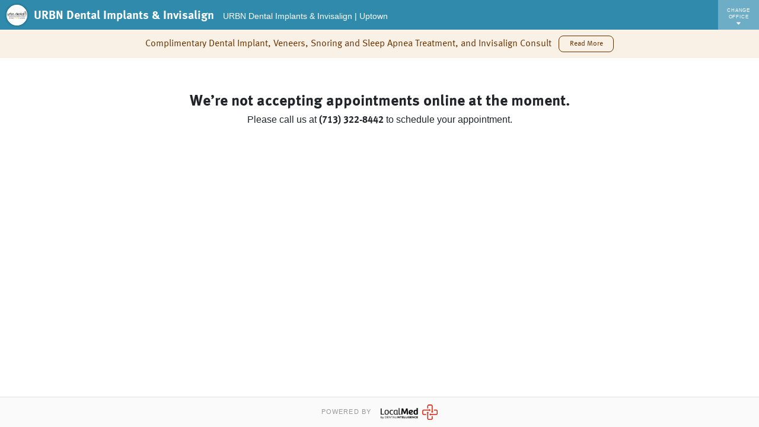

--- FILE ---
content_type: text/css
request_url: https://assets.localmed.com/patients-ui/static/css/styles.a4da05d4.chunk.css
body_size: 21852
content:
._2IRN9yFjF5_ot0y2ls_JNq{margin-top:0;margin-bottom:1.5rem;padding:.75rem;border:solid #d8d8d8;border-width:1px 1px 3px;background:#fff;border-radius:2px}.b4D4l1Zy5htaave7g3L19{background:#f7f7f7}._2_dcw7icd3aYRYAah5_rwB{padding:1.5rem;border-radius:4px}._2F4vw5H5XYfhTBOR9E0Fca{color:#e0e0e0;background:rgba(0,0,0,0);border:0;border-bottom:1px solid;height:0;margin:.75rem -.75rem}.Bl9O-kBx5HwXrBBLx-5Xn{margin:1.5rem -1.5rem}._13uDQy0NNCr1A9-T72GPoH{line-height:1em;fill:currentColor}._3Dho2QXxniiW1kYDrQTQch{vertical-align:baseline;-ms-transform:translateY(.1875em);transform:translateY(.1875em)}._3Dho2QXxniiW1kYDrQTQch._1J5vnesSWk8Y3viKVPu6FG{animation:_3qGBqS9I2uXvdPO2XDX1fI 1.25s linear infinite}@keyframes _3qGBqS9I2uXvdPO2XDX1fI{0%{transform:translateY(.1875em) rotate(0deg)}to{transform:translateY(.1875em) rotate(1turn)}}.lozAtLnaOhmvQX5jPZlyb{vertical-align:middle}.lozAtLnaOhmvQX5jPZlyb._1J5vnesSWk8Y3viKVPu6FG{animation:_2glE2J0HigcMQID36MYv54 1.25s linear infinite}@keyframes _2glE2J0HigcMQID36MYv54{0%{transform:rotate(0deg)}to{transform:rotate(1turn)}}article,aside,details,figcaption,figure,footer,header,hgroup,main,nav,section,summary{display:block}audio,canvas,video{display:inline-block;*display:inline;*zoom:1}audio:not([controls]){display:none;height:0}[hidden]{display:none}html{font-size:100%;-webkit-text-size-adjust:100%;-ms-text-size-adjust:100%;line-height:1.5em}button,html,input,select,textarea{font-family:Arial,Verdana,sans-serif}a:focus{outline:thin dotted}a:active,a:hover{outline:0}p,pre{margin:1.5em 0}blockquote{margin:1.5em 1.6em}h1{font-size:2em;line-height:1.5em;margin:.75em 0}h2{font-size:1.625em;line-height:1.84615em;margin:.92308em 0}h3{font-size:1.25em;line-height:1.2em;margin:1.2em 0}h4{font-size:1em;line-height:1.5em;margin:1.5em 0}h5{font-size:.875em;line-height:1.71429em;margin:1.71429em 0}h6{font-size:.8125em;line-height:1.84615em;margin:1.84615em 0}abbr[title]{border-bottom:1px dotted}b,strong{font-weight:700}dfn{font-style:italic}hr{box-sizing:border-box;height:0}mark{background:#ff0;color:#000}code,kbd,pre,samp{font-family:monospace,serif;font-size:1em;line-height:1.5em}pre{white-space:pre-wrap}q{quotes:"\201C" "\201D" "\2018" "\2019"}small{font-size:80%}sub,sup{font-size:75%;line-height:0;position:relative;vertical-align:baseline}sup{top:-.5em}sub{bottom:-.25em}dl,menu,ol,ul{margin:1.5em 0;padding:0 0 0 1.6em}dl{padding:0}dd{margin:0 0 0 1.6em}nav ol,nav ul{list-style:none;list-style-image:none}img{border:0;-ms-interpolation-mode:bicubic}svg:not(:root){overflow:hidden}figure,form{margin:0}fieldset{margin:0 2px;border:.0625em solid silver;padding:.4625em .875em .9125em}legend{border:0;padding:0;*margin-left:-7px}button,input,select,textarea{font-family:inherit;font-size:100%;margin:0;vertical-align:baseline;*vertical-align:middle}button,input{line-height:normal}button,select{text-transform:none}button,html input[type=button],input[type=reset],input[type=submit]{-webkit-appearance:button;cursor:pointer;*overflow:visible}button[disabled],html input[disabled]{cursor:default}input[type=checkbox],input[type=radio]{box-sizing:border-box;padding:0;*height:13px;*width:13px}input[type=search]{-webkit-appearance:textfield;box-sizing:content-box}input[type=search]::-webkit-search-cancel-button,input[type=search]::-webkit-search-decoration{-webkit-appearance:none}button::-moz-focus-inner,input::-moz-focus-inner{border:0;padding:0}textarea{overflow:auto;vertical-align:top}table{border-collapse:collapse;border-spacing:0}@font-face{font-family:MetaWeb-Normal;src:url(https://assets.localmed.com/shared/fonts/MetaWeb-Normal.eot);src:url(https://assets.localmed.com/shared/fonts/MetaWeb-Normal.eot#iefix) format("embedded-opentype"),url(https://assets.localmed.com/shared/fonts/MetaWeb-Normal.woff) format("woff");font-style:normal;font-weight:400}@font-face{font-family:MetaWeb-Bold;src:url(https://assets.localmed.com/shared/fonts/MetaWeb-Bold.eot);src:url(https://assets.localmed.com/shared/fonts/MetaWeb-Bold.eot#iefix) format("embedded-opentype"),url(https://assets.localmed.com/shared/fonts/MetaWeb-Bold.woff) format("woff");font-style:normal;font-weight:700}@font-face{font-family:MetaWeb;src:url(https://assets.localmed.com/shared/fonts/MetaWeb-Normal.eot);src:url(https://assets.localmed.com/shared/fonts/MetaWeb-Normal.eot#iefix) format("embedded-opentype"),url(https://assets.localmed.com/shared/fonts/MetaWeb-Normal.woff) format("woff");font-style:normal;font-weight:400}@font-face{font-family:MetaWeb;src:url(https://assets.localmed.com/shared/fonts/MetaWeb-Bold.eot);src:url(https://assets.localmed.com/shared/fonts/MetaWeb-Bold.eot#iefix) format("embedded-opentype"),url(https://assets.localmed.com/shared/fonts/MetaWeb-Bold.woff) format("woff");font-style:normal;font-weight:700}body,html{height:100%}body{font-family:Arial,Verdana,sans-serif;font-size:16px;line-height:1.5em;color:#464540;background:#fff}html{box-sizing:border-box}*,:after,:before{box-sizing:inherit}::selection{background:#d9ebf2}::-webkit-input-placeholder{color:#999}:-ms-input-placeholder{color:#999}::placeholder{color:#999}@media screen and (max-width:400px){@-ms-viewport{width:320px}}img{max-width:100%;height:auto}@media \0screen{img{width:auto}}a{color:#2f8aac;transition-timing-function:ease-out;transition-duration:.5s;transition-property:background-color,border-color,color;cursor:pointer}a:link,a:visited{text-decoration:none;transition-duration:0}a:hover{color:#d22a15;transition-duration:.2s}a:active,a:hover{text-decoration:none}a:active{color:#2e2c26;transition-duration:0}dl,ol,p,ul{margin-top:0;margin-bottom:.75rem}dl:last-child,ol:last-child,p:last-child,ul:last-child{margin-bottom:0}.color-primary{color:#d22a15}.color-secondary{color:#2f8aac}.color-success{color:#009e7e}.color-warning{color:#d1892a}.color-error{color:#d22a15}.color-muted{color:#324354}.color-text{color:#464540}.color-strong{color:#2a2926}.font-size-xxs{font-size:.6875em}.font-size-xs{font-size:.8125em}.font-size-sm{font-size:1em}.font-size-md{font-size:1.25em}.font-size-lg{font-size:1.625em}.font-size-xl{font-size:2em}.font-size-xxl{font-size:2.625em}.font-family-base{font-family:Arial,Verdana,sans-serif}.font-family-meta-normal{font-family:MetaWeb-Normal,Helvetica,Arial,sans-serif}.font-family-meta-bold{font-family:MetaWeb-Bold,Helvetica,Arial,sans-serif}.font-weight-normal{font-weight:400}.font-weight-bold{font-weight:700}.line-height-solid{line-height:1em}.line-height-title{line-height:1.25em}.line-height-copy{line-height:1.5em}.text-ellipsis{overflow:hidden;text-overflow:ellipsis}.text-ellipsis,.text-nowrap{white-space:nowrap}.text-align-left{text-align:left}.text-align-center{text-align:center}.text-align-right{text-align:right}.list-reset{padding-left:0;list-style:none}.margin-none{margin:0}.margin-top-none{margin-top:0}.margin-right-none{margin-right:0}.margin-bottom-none{margin-bottom:0}.margin-left-none{margin-left:0}.margin-horizontal-none{margin-left:0;margin-right:0}.margin-vertical-none{margin-top:0;margin-bottom:0}.padding-none{padding:0}.padding-top-none{padding-top:0}.padding-right-none{padding-right:0}.padding-bottom-none{padding-bottom:0}.padding-left-none{padding-left:0}.padding-horizontal-none{padding-left:0;padding-right:0}.padding-vertical-none{padding-top:0;padding-bottom:0}.margin-xxs{margin:.1875rem}.margin-top-xxs{margin-top:.1875rem}.margin-right-xxs{margin-right:.1875rem}.margin-bottom-xxs{margin-bottom:.1875rem}.margin-left-xxs{margin-left:.1875rem}.margin-horizontal-xxs{margin-left:.1875rem;margin-right:.1875rem}.margin-vertical-xxs{margin-top:.1875rem;margin-bottom:.1875rem}.padding-xxs{padding:.1875rem}.padding-top-xxs{padding-top:.1875rem}.padding-right-xxs{padding-right:.1875rem}.padding-bottom-xxs{padding-bottom:.1875rem}.padding-left-xxs{padding-left:.1875rem}.padding-horizontal-xxs{padding-left:.1875rem;padding-right:.1875rem}.padding-vertical-xxs{padding-top:.1875rem;padding-bottom:.1875rem}.margin-xs{margin:.375rem}.margin-top-xs{margin-top:.375rem}.margin-right-xs{margin-right:.375rem}.margin-bottom-xs{margin-bottom:.375rem}.margin-left-xs{margin-left:.375rem}.margin-horizontal-xs{margin-left:.375rem;margin-right:.375rem}.margin-vertical-xs{margin-top:.375rem;margin-bottom:.375rem}.padding-xs{padding:.375rem}.padding-top-xs{padding-top:.375rem}.padding-right-xs{padding-right:.375rem}.padding-bottom-xs{padding-bottom:.375rem}.padding-left-xs{padding-left:.375rem}.padding-horizontal-xs{padding-left:.375rem;padding-right:.375rem}.padding-vertical-xs{padding-top:.375rem;padding-bottom:.375rem}.margin-sm{margin:.75rem}.margin-top-sm{margin-top:.75rem}.margin-right-sm{margin-right:.75rem}.margin-bottom-sm{margin-bottom:.75rem}.margin-left-sm{margin-left:.75rem}.margin-horizontal-sm{margin-left:.75rem;margin-right:.75rem}.margin-vertical-sm{margin-top:.75rem;margin-bottom:.75rem}.padding-sm{padding:.75rem}.padding-top-sm{padding-top:.75rem}.padding-right-sm{padding-right:.75rem}.padding-bottom-sm{padding-bottom:.75rem}.padding-left-sm{padding-left:.75rem}.padding-horizontal-sm{padding-left:.75rem;padding-right:.75rem}.padding-vertical-sm{padding-top:.75rem;padding-bottom:.75rem}.margin-md{margin:1.5rem}.margin-top-md{margin-top:1.5rem}.margin-right-md{margin-right:1.5rem}.margin-bottom-md{margin-bottom:1.5rem}.margin-left-md{margin-left:1.5rem}.margin-horizontal-md{margin-left:1.5rem;margin-right:1.5rem}.margin-vertical-md{margin-top:1.5rem;margin-bottom:1.5rem}.padding-md{padding:1.5rem}.padding-top-md{padding-top:1.5rem}.padding-right-md{padding-right:1.5rem}.padding-bottom-md{padding-bottom:1.5rem}.padding-left-md{padding-left:1.5rem}.padding-horizontal-md{padding-left:1.5rem;padding-right:1.5rem}.padding-vertical-md{padding-top:1.5rem;padding-bottom:1.5rem}.margin-lg{margin:3rem}.margin-top-lg{margin-top:3rem}.margin-right-lg{margin-right:3rem}.margin-bottom-lg{margin-bottom:3rem}.margin-left-lg{margin-left:3rem}.margin-horizontal-lg{margin-left:3rem;margin-right:3rem}.margin-vertical-lg{margin-top:3rem;margin-bottom:3rem}.padding-lg{padding:3rem}.padding-top-lg{padding-top:3rem}.padding-right-lg{padding-right:3rem}.padding-bottom-lg{padding-bottom:3rem}.padding-left-lg{padding-left:3rem}.padding-horizontal-lg{padding-left:3rem;padding-right:3rem}.padding-vertical-lg{padding-top:3rem;padding-bottom:3rem}.margin-xl{margin:6rem}.margin-top-xl{margin-top:6rem}.margin-right-xl{margin-right:6rem}.margin-bottom-xl{margin-bottom:6rem}.margin-left-xl{margin-left:6rem}.margin-horizontal-xl{margin-left:6rem;margin-right:6rem}.margin-vertical-xl{margin-top:6rem;margin-bottom:6rem}.padding-xl{padding:6rem}.padding-top-xl{padding-top:6rem}.padding-right-xl{padding-right:6rem}.padding-bottom-xl{padding-bottom:6rem}.padding-left-xl{padding-left:6rem}.padding-horizontal-xl{padding-left:6rem;padding-right:6rem}.padding-vertical-xl{padding-top:6rem;padding-bottom:6rem}.z23jH9abYM4heuV6OKD7a{flex:1 0 auto}._1EJ2tvqoAPSSxmvLHJ28Eq{margin-right:auto;margin-left:auto;max-width:1200px;padding:1.5rem}._1cVAoRjiXeFyiqWIslni4V,._1cVAoRjiXeFyiqWIslni4V h1,._1cVAoRjiXeFyiqWIslni4V h2,._1cVAoRjiXeFyiqWIslni4V h3,._1cVAoRjiXeFyiqWIslni4V h4,._1cVAoRjiXeFyiqWIslni4V h5,._1cVAoRjiXeFyiqWIslni4V h6{color:#fff}._1cVAoRjiXeFyiqWIslni4V a{color:#69a6bd}._1cVAoRjiXeFyiqWIslni4V a:focus,._1cVAoRjiXeFyiqWIslni4V a:hover{color:#fff}._3TQ-1bF5-MkIyQpICjd1Cy li{display:-moz-inline-stack;display:inline-block;vertical-align:middle;*vertical-align:auto;zoom:1;*display:inline}._3pa3J3XzyifSL0ex4yOndF,._3TQ-1bF5-MkIyQpICjd1Cy{padding-left:0;list-style:none}._3TQ-1bF5-MkIyQpICjd1Cy li{margin-left:-4px}._3TQ-1bF5-MkIyQpICjd1Cy li:first-child{margin-left:0}._3TQ-1bF5-MkIyQpICjd1Cy li{margin-left:0;margin-right:.8em}._3TQ-1bF5-MkIyQpICjd1Cy li.Ll9Mpg_b_8V5pq-GFPIZx,._3TQ-1bF5-MkIyQpICjd1Cy li:last-child{margin-right:0}.kqK69Wukhi8JAXFYnQbJ_{text-transform:uppercase;letter-spacing:.1em}._3TQ-1bF5-MkIyQpICjd1Cy{font-size:.86667em;line-height:1.47692em;text-align:center}._1cVAoRjiXeFyiqWIslni4V{color:#ccc;background:#2e2c26;font-family:MetaWeb-Normal,Helvetica,Arial,sans-serif}._2Px2AOgC7elRorUuzjNWX_{padding:1.5rem 0}.kqK69Wukhi8JAXFYnQbJ_{font-size:.8125em;line-height:1.47692em;margin:0 0 .75rem;font-family:MetaWeb-Bold,Helvetica,Arial,sans-serif}._1cVAoRjiXeFyiqWIslni4V .kqK69Wukhi8JAXFYnQbJ_{color:#ccc}._29xYeuNXD3xi6gtASt3avf{margin-right:auto;margin-left:auto;max-width:1200px;padding-left:1.5rem;padding-right:1.5rem}@media screen and (min-width:480px){._250DHqhVE8PS_mRTqMgMvE{display:flex;flex-wrap:wrap}}.F79-l_VXvCq2sRr6w8_qe{margin-bottom:1.5rem}@media screen and (min-width:480px){.F79-l_VXvCq2sRr6w8_qe{flex:0 0 50%;max-width:50%}.F79-l_VXvCq2sRr6w8_qe:nth-child(2n){padding-left:1.5rem}}@media screen and (min-width:800px){.F79-l_VXvCq2sRr6w8_qe{flex:0 0 16.667%;max-width:16.667%;padding-left:1.5rem}.F79-l_VXvCq2sRr6w8_qe:first-child{padding-left:0}}._3pa3J3XzyifSL0ex4yOndF{margin:0}@media screen and (max-width:479px){._3pa3J3XzyifSL0ex4yOndF li{display:inline-block}._3pa3J3XzyifSL0ex4yOndF li:after{font-size:.8125em;line-height:1.84615em;margin:0 .46154em;color:#999;content:"|"}._3pa3J3XzyifSL0ex4yOndF li:last-child:after{content:"";display:none}}._26kXXTzqA1OZpiKTF1Wl_d{padding:.75rem 0;background:#201f1a}._3TQ-1bF5-MkIyQpICjd1Cy{margin:0}@media screen and (max-width:799px){._1EPiua7rgkEQ1EJtBlhcwD{display:block}}._3_FIGy62j5aJBrpi2S0Smk{text-transform:uppercase;letter-spacing:.1em}._3-J-GDrTtLoUvzM7MK_4yS{display:flex;align-items:center;font-size:1rem;flex-wrap:wrap;width:100%;min-height:50px;box-sizing:border-box;padding:0 .375em;background:#fff;position:relative}@media screen and (min-width:800px){._3-J-GDrTtLoUvzM7MK_4yS{padding:0 .75em}}._1ICIquUp_6WtHqx1XWR3xP{display:flex;flex:1 1;align-items:center;justify-content:flex-end}@media screen and (min-width:800px){._1ICIquUp_6WtHqx1XWR3xP{display:none}}._3Qep0a9Mf1MNGq78UM8Sv2{display:none}@media screen and (min-width:800px){._3Qep0a9Mf1MNGq78UM8Sv2{display:flex;flex:1 1}}._3jHCCZLeNCSDTjlI58Yp7U{margin:0;padding:0}@media screen and (min-width:800px){._3jHCCZLeNCSDTjlI58Yp7U{display:flex;align-items:center}}._2zsGyVCM70Z1DmRKxhK3JU{flex:1 1}._1jZ7Q2-NB4DJ88d_MgTj_6{display:block;font-family:MetaWeb-Normal,Helvetica,Arial,sans-serif;font-size:.8125em;line-height:2em;background:rgba(0,0,0,0);color:#2e2c26;border:0;white-space:nowrap;transition:all .2s ease-out}@media screen and (max-width:799px){._1jZ7Q2-NB4DJ88d_MgTj_6{font-size:.8125em;line-height:2em;padding:1.15385em .46154em}.W6p5kKRGc4qbHxCentxPh ._1jZ7Q2-NB4DJ88d_MgTj_6{font-size:1em;line-height:1.625em;padding:.375em 1.5em .375em .75em}.W6p5kKRGc4qbHxCentxPh ._1jZ7Q2-NB4DJ88d_MgTj_6:hover{padding-left:1.125em;padding-right:1.125em}}@media screen and (min-width:800px){._1jZ7Q2-NB4DJ88d_MgTj_6{font-size:1em;line-height:1.625em;padding:1.0125em .75em}.W6p5kKRGc4qbHxCentxPh ._1jZ7Q2-NB4DJ88d_MgTj_6{font-size:.8125em;padding:.46154em 1.84615em .46154em .92308em}.W6p5kKRGc4qbHxCentxPh ._1jZ7Q2-NB4DJ88d_MgTj_6:hover{padding-left:1.38462em;padding-right:1.38462em}}._1jZ7Q2-NB4DJ88d_MgTj_6:hover{background:#f2f2f2;color:#2f8aac}._1jZ7Q2-NB4DJ88d_MgTj_6[aria-haspopup=true]:hover{background:rgba(0,0,0,0);color:#999}._1jZ7Q2-NB4DJ88d_MgTj_6[aria-expanded=true]{color:#999}._1jZ7Q2-NB4DJ88d_MgTj_6[aria-expanded=true] ._3LavnI9lR85GcoufGAb_B1{-ms-transform:rotate(180deg);transform:rotate(180deg)}._3LavnI9lR85GcoufGAb_B1{opacity:.5;font-size:.8em;transition:transform .15s ease-out}[aria-expanded=true] ._3LavnI9lR85GcoufGAb_B1{-ms-transform:rotate(180deg);transform:rotate(180deg)}._3_FIGy62j5aJBrpi2S0Smk{font-size:.8125em;line-height:1.84615em;font-family:MetaWeb-Normal,Helvetica,Arial,sans-serif;margin:0;padding:.46154em .92308em;color:#999}._36TdV7Mh5z74M5eaLdCAY7{height:1px;overflow:hidden;margin:.375em 0;background:#e0e0e0}._2biQZ1Ol7r8laorue6v72i{position:relative}._1ICIquUp_6WtHqx1XWR3xP ._2biQZ1Ol7r8laorue6v72i{position:static}.W6p5kKRGc4qbHxCentxPh{position:absolute;top:100%;right:0;margin-top:-.375em;min-width:7.5em;background:#fff;border-radius:4px;z-index:1000;padding:.375em 0;box-shadow:0 10px 30px 0 rgba(0,0,0,.19),0 6px 10px 0 rgba(0,0,0,.23);border:1px solid #e0e0e0;transition:opacity .1s ease-out,transform .2s ease-out}.W6p5kKRGc4qbHxCentxPh:after,.W6p5kKRGc4qbHxCentxPh:before{width:0;height:0;content:"";border:6px solid rgba(0,0,0,0);border-bottom-color:currentcolor;position:absolute;bottom:100%;left:50%;margin-left:-6px}.W6p5kKRGc4qbHxCentxPh:before{color:#e0e0e0;z-index:34}.W6p5kKRGc4qbHxCentxPh:after{color:#fff;z-index:36;margin-bottom:-1px}.W6p5kKRGc4qbHxCentxPh[aria-hidden=true]{pointer-events:none;opacity:0;-ms-transform:translateY(-.375em);transform:translateY(-.375em)}.W6p5kKRGc4qbHxCentxPh[aria-hidden=false]{pointer-events:auto;opacity:1;-ms-transform:translateY(0);transform:translateY(0)}._2zsGyVCM70Z1DmRKxhK3JU .W6p5kKRGc4qbHxCentxPh{left:0;right:auto}._1ICIquUp_6WtHqx1XWR3xP .W6p5kKRGc4qbHxCentxPh{width:100%}._1ICIquUp_6WtHqx1XWR3xP .W6p5kKRGc4qbHxCentxPh:after,._1ICIquUp_6WtHqx1XWR3xP .W6p5kKRGc4qbHxCentxPh:before{left:auto;right:.75em;margin-left:0;margin-right:3px}._3n1VHYcl-7SPtMjPlpUAg1{flex:0 0 109px;margin:0 .75em}._3n1VHYcl-7SPtMjPlpUAg1 img{display:block}@media screen and (min-width:800px){._3n1VHYcl-7SPtMjPlpUAg1{flex:0 0 140px}}._13xtiY3ChRUVYGbZhje8hz{background:rgba(0,0,0,0);border:0;box-sizing:content-box;width:20px;height:20px;position:relative}._14qlSeeXmBJrJVFg21ITk0{width:20px;height:2px;overflow:hidden;display:block;background:#2a2926;transition:all .2s ease-out;position:absolute;top:50%;left:50%;margin-top:-1px;margin-left:-10px}._28t4AkG4_oO5AnQrdy2Ce{-ms-transform:translateY(-7px);transform:translateY(-7px)}[aria-expanded=true] ._2TjFP9Tq_D1fRUUWlnVbtM,[aria-expanded=true] ._28t4AkG4_oO5AnQrdy2Ce{-ms-transform:rotate(135deg);transform:rotate(135deg)}[aria-expanded=true] ._2TjFP9Tq_D1fRUUWlnVbtM{opacity:0}._1q6phFLtGRwpl5zN6aZpvN{transition-delay:50ms;-ms-transform:translateY(7px);transform:translateY(7px)}[aria-expanded=true] ._1q6phFLtGRwpl5zN6aZpvN{-ms-transform:rotate(45deg);transform:rotate(45deg)}._1t1tSdUuEJwlnG0hZgi48_{margin-right:auto;margin-left:auto;max-width:1200px;padding:3rem 1.5rem}._2j9qx_KUfWhFcQJRO9hBav{margin:0;font-size:1.25rem;font-family:MetaWeb-Normal,Helvetica,Arial,sans-serif;font-weight:400;line-height:1}._1QFaXXehc9YBGoI_a9YS4x{display:block;border:0;padding:.9375rem .27813rem;font-size:1.21875rem;line-height:1.1875rem;color:#fff;background:#6dadc5}._1QFaXXehc9YBGoI_a9YS4x:focus,._1QFaXXehc9YBGoI_a9YS4x:hover{color:#fff;background:#21627a}@media screen and (min-width:600px){._1QFaXXehc9YBGoI_a9YS4x{padding-right:.74687rem;padding-left:.74687rem}}._1NbVXiEatt3IPqCkQ3231M{text-transform:uppercase;letter-spacing:.1em;display:block;padding:.75rem .46875rem 0;font-size:.51562rem;line-height:.70312rem;color:#fff;text-align:center;background:#6dadc5}._1NbVXiEatt3IPqCkQ3231M:focus,._1NbVXiEatt3IPqCkQ3231M:hover{color:#fff;background:#21627a}@media screen and (min-width:600px){._1NbVXiEatt3IPqCkQ3231M{padding-right:.9375rem;padding-left:.9375rem}}._3BI18iWxshRNYTejVjnv1z{font-size:.70312rem}._3nbXZ3AaC-2p5FNyKKqR2x{background:#2f8aac;position:relative;z-index:20}._3GEXc5fMO9X50FZ6rZvB1w{margin:0 auto}._35SnRdLUyNlkhudSb02dJE{display:table;display:flex;width:100%;flex-flow:row nowrap;min-height:50px}@media (min-width:0\0) and (min-resolution:0.001dpcm){._35SnRdLUyNlkhudSb02dJE>*{display:table-cell;vertical-align:top}}._1F0jNPnVNBqRPCEBonQUd3{padding:.46875rem 0;margin-left:.70312rem}._1QCx9VDidL08cJyFWvqi3G{width:35px;height:35px;color:#fff}._3Sl3FFekgGynDTWKgmxrM3{width:35px;height:35px;border-radius:100%;overflow:hidden;display:block;text-align:center;background:#fff;border:1px solid #fff;box-shadow:0 0 3px 1px #246a84}.svL6waGuaFTP9UcwzSVLm{flex:1 1;padding:1.125rem .70312rem .46875rem}.MzRY8KzBxUNZ-egJUvuZj{margin:0;font-family:MetaWeb-Bold,Helvetica,Arial,sans-serif;font-size:1.21875rem;line-height:1.21875rem;color:#fff}._34OgH3mQ77psoSA7hvjjD5{margin:0;font-size:.84375rem;line-height:1.125rem;color:#fff}@media screen and (min-width:800px){._34OgH3mQ77psoSA7hvjjD5{margin-left:.9375rem}}._2d4pOZkt6D8I8lUM-FTziO .svL6waGuaFTP9UcwzSVLm{padding-top:.60938rem}@media screen and (min-width:800px){._2d4pOZkt6D8I8lUM-FTziO .svL6waGuaFTP9UcwzSVLm{display:flex;align-items:baseline;padding-top:1.125rem}}._3GcGN8D7T5dd3CO0CIwwBp{padding:.75rem;margin:0 auto}._2KRO54Kv1DRtvDXboDQSWa{position:fixed;bottom:0;left:0;z-index:20;width:100%}._3i-fGjtQqDPr0QDbZGe7Lx{background-image:linear-gradient(180deg,hsla(0,0%,100%,0) 0,#fff 50%)}.HD2laYntGwDJeeSu02vCg{margin-right:auto;margin-left:auto;max-width:1200px;padding:3rem .75rem .375rem}._1VowJrp0SYCfmMQMQh2-KG{border-top:4px solid #2f8aac}.-LvL9GlkhM8oltVdIQTOr{text-transform:uppercase;letter-spacing:.1em}._1u3ymRzGkU5PFMMeqips1K{padding-top:.75rem;padding-bottom:.75rem;font-size:.6875rem;color:#999;text-align:center;background:#fafafa;border-top:1px solid #e0e0e0}._3vQHDJQI3b2FBHcUG4Aqko{margin-left:.75rem;max-height:26px;vertical-align:middle}._2xNB9OFbLagNzjXaammULO{margin:.375rem 0 0;padding:0 .375rem;font-size:.72727em;line-height:1.5em}@media screen and (min-width:800px){._2xNB9OFbLagNzjXaammULO{margin-top:.75rem;padding:0 .75rem;font-size:1em;line-height:1.52727em}}._18UdTkzaA69RYtR4psGYRP{*zoom:1}._18UdTkzaA69RYtR4psGYRP:after{content:"";display:table;clear:both}._18UdTkzaA69RYtR4psGYRP{padding-left:0;list-style:none;position:relative;width:100%;overflow:hidden}._1skzWwBBih_rochItJ6Wfx{position:absolute;top:0;left:0;width:100%}._1skzWwBBih_rochItJ6Wfx,._3y6-PCNfWl5kkUtQ0WoEms{-webkit-backface-visibility:hidden;backface-visibility:hidden;perspective:1000px}.ihY-rLlF67qZVcKOzoKO,.kSEfcZIUDqOSTDUylrWna{transition:transform .3s ease-out}._3qAracQAyM5OR_uGQLYfZ7{overflow-x:auto;overflow-y:hidden}._1FLaMvIpzIpyH4c_pdRRj7 ._3y6-PCNfWl5kkUtQ0WoEms{transform:translate3d(100%,0,0)}._1FLaMvIpzIpyH4c_pdRRj7 ._1skzWwBBih_rochItJ6Wfx,._1FLaMvIpzIpyH4c_pdRRj7 .ihY-rLlF67qZVcKOzoKO{transform:translateZ(0)}._1FLaMvIpzIpyH4c_pdRRj7 .kSEfcZIUDqOSTDUylrWna,._1jSeB6qL9itldtTAu0VTMf ._3y6-PCNfWl5kkUtQ0WoEms{transform:translate3d(-100%,0,0)}._1jSeB6qL9itldtTAu0VTMf ._1skzWwBBih_rochItJ6Wfx,._1jSeB6qL9itldtTAu0VTMf .ihY-rLlF67qZVcKOzoKO{transform:translateZ(0)}._1jSeB6qL9itldtTAu0VTMf .kSEfcZIUDqOSTDUylrWna{transform:translate3d(100%,0,0)}._9cmrxIkipkzJByBzH8gLY{transition:opacity .3s ease-out;opacity:0}._1BOpqaz9lvxj6Nd0KWz90w{opacity:0}._2EmhMRvGrGQxEYOR6oL_pf{opacity:1}@keyframes _3Xp_yIsJ5hyW39_P19JS49{0%{transform:scale(.8);opacity:0}70%{transform:scale(1.1);opacity:1}to{transform:scale(1);opacity:1}}@keyframes _3PnjjVJQV4r-BVeY1lAF86{0%{transform:scale(1);opacity:1}30%{transform:scale(1.1);opacity:1}to{transform:scale(.8);opacity:0}}._1mEPrZnoz62UiOI3o-Vaih{width:100%}._2GCnPD-HjsIRapv6mlipNr{-ms-transform:scale(.8);transform:scale(.8);opacity:0}._3Xp_yIsJ5hyW39_P19JS49{animation:_3Xp_yIsJ5hyW39_P19JS49 .3s ease-out}._3PnjjVJQV4r-BVeY1lAF86{animation:_3PnjjVJQV4r-BVeY1lAF86 .3s ease-out}@keyframes _2iuXb_2fQBp4Z4amrTjSrJ{0%{opacity:0;transform:scaleY(0)}30%{opacity:.5;transform:scaleY(.5)}to{opacity:1;transform:scaleY(1)}}@keyframes K9k2tVfD9j2bt1oD7xmK0{0%{opacity:1;transform:scaleY(1)}70%{opacity:.5;transform:scaleY(.5)}to{opacity:0;transform:scaleY(0)}}._20ex0lEyMLPRuwgBjUz0WK{-ms-transform-origin:0 0;transform-origin:0 0}._1Y7AsRcvKrptvQc1g96HxF{opacity:0;-ms-transform:scaleY(0);transform:scaleY(0)}._2iuXb_2fQBp4Z4amrTjSrJ{animation:_2iuXb_2fQBp4Z4amrTjSrJ .3s ease-out}.K9k2tVfD9j2bt1oD7xmK0{animation:K9k2tVfD9j2bt1oD7xmK0 .3s ease-out}._1ix2aHLA42mBGbyZSPkhIb{width:1.5em;height:1.5em;border-radius:100%;position:relative;background:#e0e0e0}.uzGAxCruxIMfIjFYyAHkI{width:.85em;height:.85em;position:absolute;top:50%;left:50%;-ms-transform:translate(-50%,-50%);transform:translate(-50%,-50%)}._2vnUOOO8b6_wSbJwmLC3lf{background:#d22a15;color:#fff}._1iKpmhiugm0xlLFT42zP6c{background:#2f8aac;color:#fff}._3UezigcQsc1E94W-rGh7pr{position:relative;top:.125em;margin-right:.1875em}._3hxeeOMAFewhsalL9_kZ1N,._13GEwBELQqgL7U0n2TQ-iS,.mfoEPdCK_cu9kL0JGDuDh{color:#2e2c26;font-weight:700}._2YoK0XRY7oDD9PNIYiaY-b,.mfoEPdCK_cu9kL0JGDuDh{font-size:.86667em;line-height:1.47692em}._3TGATBt8GuYdR7_LvcqNu{overflow-x:auto}._1c9zlSIW0hplH6BGZCoqt7{margin-top:0;margin-bottom:.75rem;display:flex}._1c9zlSIW0hplH6BGZCoqt7:last-child{margin-bottom:0}._31nxT0mj9Lwas9nksi-Ya{border-bottom:1px solid #e0e0e0;padding-bottom:.75rem}._31nxT0mj9Lwas9nksi-Ya:last-child{border-bottom:0;padding:0}._3W42Sh0Cv6V_ckslUGo46o{flex:0 0 5.25em;text-align:center}._3DFCJjj6HAaadbQoLWKn1k{flex:auto;padding-right:.75rem;min-width:0}.gNT-suVkqPl3aOuEo8i0y{display:inline-block;width:3em;height:3em}.M9cj5m6ax_o0RtJK1CNd7{display:inline-block}._3hxeeOMAFewhsalL9_kZ1N{font-size:1.25em;line-height:1.2em;margin-bottom:.15rem;margin-top:.3rem}._3hxeeOMAFewhsalL9_kZ1N,.mfoEPdCK_cu9kL0JGDuDh{font-family:MetaWeb-Bold,Helvetica,Arial,sans-serif}._2YoK0XRY7oDD9PNIYiaY-b,.mfoEPdCK_cu9kL0JGDuDh{display:block}.ZFAbEpYiozVYhevJY3rt-{font-style:normal}.yhtFjSl54lTdjCRE4nRUx{padding-left:1.5rem}._1Os7GcQ5aK5e8lDrw4chrj{font-size:.8125em;list-style-type:none;padding:0}._2HSqb7utdYseRXLLzYYXwi{font-size:.8125em;line-height:1.25}._13GEwBELQqgL7U0n2TQ-iS{font-family:MetaWeb-Bold,Helvetica,Arial,sans-serif;text-transform:uppercase}.bpARYC7vFk8_PnN4ydja1{font-family:MetaWeb-Normal,Helvetica,Arial,sans-serif;color:#999;margin-left:.45rem}@media screen and (min-width:480px){._3JAmZfZ-9Zel283-mEwe2h{font-size:1.25em;line-height:1.5em}._3JAmZfZ-9Zel283-mEwe2h .gNT-suVkqPl3aOuEo8i0y{width:3.6em;height:3.6em}}._1dP6WIR_0wPAGBubVhEcrS{height:1.5em;padding:0;text-align:center;vertical-align:baseline}._12oObwDpCoHFJda9EwZhjL{border-left:1px dashed #999}._35nreTERf7Z95EKGplsZse{color:#999;font-weight:400}._2FHvsxi3H5B9YeANtSSwwE td,._2FHvsxi3H5B9YeANtSSwwE th{border-top:1px solid #f6f6f6}._2FHvsxi3H5B9YeANtSSwwE:hover td,._2FHvsxi3H5B9YeANtSSwwE:hover th{background-color:#f6f6f6}._2VF3gwDlmCPIfWha3vnE1Z td,._2VF3gwDlmCPIfWha3vnE1Z th{border-top:1px solid #e0e0e0}._35nreTERf7Z95EKGplsZse{font-size:.625em;line-height:2.4em;padding-right:.6em;padding-left:.6em;text-align:left;vertical-align:top}._2FStY1doNPDdeo5Gs7W5n_{overflow-x:auto;overflow-y:hidden;border:0;border-radius:0;background:#fff;width:100%}._2IfwietuNCfF_yW2C4nCS7{width:4%;background:rgba(0,0,0,0)}._1ISXPyCtrpfvk4APh3UMe5{background:#f6f6f6}._2rHAmNi_wmMxq8p0l5FpZJ{padding:.75rem;background:#fff;text-align:center}._2rHAmNi_wmMxq8p0l5FpZJ:empty{display:none}._2xGsX7l_Y_1RY37_JlETZL{padding:1.5rem}.spTqxiIqmRBi5TBsf7KyQ{background-color:#eaeaea;background-image:linear-gradient(180deg,#f2f2f2,#e2e2e2);font-size:.8125em;padding-top:.46154em;padding-bottom:.46154em;line-height:1.38462em;text-align:center;border-bottom:1px solid #ccc;color:#464540}._2q1_wv4r69R2Cw4XGOQG2g{border-left:1px dashed #999}._3wtGYXVAUq2dAFq-OL_16I{font-weight:400;white-space:nowrap}@media screen and (max-width:479px){._3wtGYXVAUq2dAFq-OL_16I{font-size:.76923em;line-height:1.8em}}.p9sPnpU4NdhwduQCZ5G29{position:relative;border:solid #e0e0e0;border-width:1px 1px 4px;border-radius:4px}._1bhFGYgGNhBg66UfaI-O3x,._31asX_liaWUtIVgnReSCUu{background-color:#eaeaea;background-image:linear-gradient(180deg,#f2f2f2,#e2e2e2);position:absolute;top:0;z-index:10;display:block;width:4%;min-width:16px;height:3rem;padding:0;line-height:3rem;text-align:center;border:0;color:#2f8aac}._1bhFGYgGNhBg66UfaI-O3x:focus,._1bhFGYgGNhBg66UfaI-O3x:hover,._31asX_liaWUtIVgnReSCUu:focus,._31asX_liaWUtIVgnReSCUu:hover{background-color:#f7f7f7;background-image:linear-gradient(180deg,#fefefe,#efefef);color:#d22a15}._1bhFGYgGNhBg66UfaI-O3x:disabled,._31asX_liaWUtIVgnReSCUu:disabled{color:#999}._1bhFGYgGNhBg66UfaI-O3x:disabled:focus,._1bhFGYgGNhBg66UfaI-O3x:disabled:hover,._31asX_liaWUtIVgnReSCUu:disabled:focus,._31asX_liaWUtIVgnReSCUu:disabled:hover{background-color:#eaeaea;background-image:linear-gradient(180deg,#f2f2f2,#e2e2e2);color:#999;cursor:default}._1bhFGYgGNhBg66UfaI-O3x{left:0}._31asX_liaWUtIVgnReSCUu{right:0}._3qedYe0Wditj6NcDzCepNq{white-space:nowrap;overflow:hidden;text-overflow:ellipsis;display:block;width:100%;padding:0 .1875rem;font-size:.875em;line-height:1.71429em;transition:none;border:0;background:rgba(0,0,0,0);color:#2f8aac}@media screen and (max-width:479px){._3qedYe0Wditj6NcDzCepNq{font-size:.75em;line-height:2em}}tr:first-child ._3qedYe0Wditj6NcDzCepNq{margin-top:0;border-top:0}._2H9KT9-eCyEuK6JRY_AnVk,._3qedYe0Wditj6NcDzCepNq:focus,._3qedYe0Wditj6NcDzCepNq:hover{position:relative;z-index:50;margin-top:-1px;margin-bottom:-1px;color:#fff!important;background:#2f8aac;border-top:1px solid #2f8aac;border-bottom:1px solid #2f8aac}._1K9whlABPNUzc-M4m31LqU{cursor:default;color:#999;text-decoration:line-through}._3l8aPsM5LcG1Qgv4gG07b0,._3yWwVXO59LFHohTLkCI-St{padding-right:.4em;padding-left:.4em}._3yWwVXO59LFHohTLkCI-St{background:#ecf9f6;color:#506d67}._3l8aPsM5LcG1Qgv4gG07b0{background:#f9edec;color:#6d5350}._AMQTwYQDgrBDNxBQO6c-{color:#2e2c26;font-weight:700;font-size:1.25em;line-height:1.5em;font-family:MetaWeb-Bold,Helvetica,Arial,sans-serif;margin:0 0 .75rem}.X9PphH_kWNkJI6SkgbJsg{vertical-align:middle;margin-right:.75rem}._2HVi9lr8SWeFGMy6xLOEoU dt{font-size:.8125em;line-height:1.84615em;color:#324354}._2HVi9lr8SWeFGMy6xLOEoU dd{margin:0 0 .75rem}._3l8aPsM5LcG1Qgv4gG07b0{text-decoration:line-through}._2wBcXsbeyEYyeBZsAAlFTX{margin-bottom:1.5rem}@media screen and (min-width:600px){._3YHAsPhWv6LPZdFik98mMu{display:flex}.T9M8VvHyoDHnA9qtgbIic{display:block;flex:0 0 33.333%;max-width:33.333%;order:1}._2wBcXsbeyEYyeBZsAAlFTX{flex:0 0 66.667%;max-width:66.667%;margin:0;padding-left:1.5rem;order:2}}._36n5hd9Plri8c30Fxgsenc{margin-right:auto;margin-left:auto;max-width:1200px;padding-left:.75rem;padding-right:.75rem;margin-bottom:.75rem}._1tai3XEFxZ6IyJpPhlWSa_{margin:.75rem 0 1.5rem}._2SFfBxOSBLoJMzGEMnshYO{display:block;border:solid #e0e0e0;border-width:1px 1px 0}@media screen and (min-width:800px){._36n5hd9Plri8c30Fxgsenc{padding-left:1.5rem;padding-right:1.5rem;display:flex;margin-bottom:1.5rem}._1tai3XEFxZ6IyJpPhlWSa_{flex:0 0 66.667%;max-width:66.667%;margin-top:1.5rem}._3UY8AGMdV6JsX5D9dRqSSF{display:block;flex:0 0 33.333%;max-width:33.333%;padding-left:1.5rem}._2SFfBxOSBLoJMzGEMnshYO{border-top:0}}.BTyHTvEtSVJJDv2eua7DH{margin-right:auto;margin-left:auto;max-width:600px;padding:3rem 1.5rem;text-align:center}._2Pze0-6BsxVDuIi0n6XrhU{margin:0;font-size:1.625rem;font-family:MetaWeb-Normal,Helvetica,Arial,sans-serif;font-weight:400;line-height:1.5}._1gWlhJMITaiBc_IwN0rpsL{color:#2e2c26;font-weight:700}._1KNCfJtvnVU1ofCeWRdXug{margin-right:auto;margin-left:auto;max-width:1200px;padding:.75rem}._1gWlhJMITaiBc_IwN0rpsL{font-size:2em;line-height:1.125em;font-family:MetaWeb-Bold,Helvetica,Arial,sans-serif;margin:0 0 1.5rem;max-width:18em}@media screen and (min-width:800px){._1KNCfJtvnVU1ofCeWRdXug{padding:1.5rem}}._2Y0dnSL1fxD1-MVdKp6_ec{background:#2f8aac}._2uYR7DaM7qjpfeZY7kimMT{max-width:480px;margin:0 auto}._15W7PpCuNN9drqFMol1vYw{display:table;display:flex;width:100%;flex-flow:row nowrap;align-items:center;min-height:84px}@media (min-width:0\0) and (min-resolution:0.001dpcm){._15W7PpCuNN9drqFMol1vYw>*{display:table-cell;vertical-align:top}}._1olpLywh4cWKVWjCBlpE_H{padding:.75rem 0;margin-left:.75rem}._1vNuZKb1kZjVvHwnyZ8nyF{width:30px;height:30px;color:#fff}._3whATHuPqe71TQzNBK6mvK{width:60px;height:60px;border-radius:100%;overflow:hidden;display:block;text-align:center;background:#fff;border:1px solid #fff;box-shadow:0 0 3px 1px #246a84}._3lW9-VzuF4GkkS-Y8jxLcA{flex:1 1;padding:.75rem}._3RTAw9RBMLHQv2JC_ZyARc{margin:0;font-family:MetaWeb-Bold,Helvetica,Arial,sans-serif;font-size:1.25rem;line-height:1.5rem;color:#fff}._15V2tz6BN2HU3wSboXpnMW{margin:0;font-size:.8125rem;line-height:1.125rem;color:#fff}.xJomvVUKrDFSE_TeAUJnc{font-family:MetaWeb-Normal,Helvetica,Arial,sans-serif;font-size:1.5rem;line-height:1.875rem}._2NKtyM2fniKkvq6q0pT2d2{margin-top:1.5rem;padding-left:0;list-style:none}._2NKtyM2fniKkvq6q0pT2d2 li{margin-bottom:.75rem}.Naave3IMwLby3hR5kTxR7{padding-left:0;list-style:none}.Naave3IMwLby3hR5kTxR7 li{margin-bottom:.75rem}._3ZE8l0AS9tx41K5uirXWMG{margin-right:auto;margin-left:auto;max-width:1200px;padding:.75rem}._3jLbfNj5iw3AuewxnMjRqZ{margin-top:.75rem}.FjqZ7XYU1Y8ODatJUoz62{display:block;border:1px solid #e0e0e0}@media screen and (min-width:800px){._3ZE8l0AS9tx41K5uirXWMG{display:flex}.dCc10fUeFuiJVrFnBYYYQ{flex:0 0 66.667%;max-width:66.667%}._3jLbfNj5iw3AuewxnMjRqZ{display:block;flex:0 0 33.333%;max-width:33.333%;margin-top:0;padding-left:.75rem}}._1MztSmehrv-nwjgC1eB31{margin-right:auto;margin-left:auto;max-width:1200px;padding:.75rem}.gpVxOK6gVLqK_dQ1QyuNY{height:100%}._3T_0PSybq6l10a_ha-kWv{background:none;border:0}._2jpfmHeylyuGvkcd-bh2Wj{width:4em;height:4em;text-align:center;position:relative;z-index:1;transition:all .6s;-ms-transform:scale(1);transform:scale(1)}.leaflet-pane ._2jpfmHeylyuGvkcd-bh2Wj{left:-2em;top:-3.66668em;-ms-transform-origin:50% 91.667%;transform-origin:50% 91.667%}._3L93rfF8hvLU6yLVh-dRyi._3QtFgLeiXEzIUt44g6jtgG{-ms-transform:scale(1.5);transform:scale(1.5)}._2nsEoGC6yAizMYnEbNY-YI{display:block;color:#2f8aac;transition:all .4s}._2nsEoGC6yAizMYnEbNY-YI svg{width:4em;height:4em;z-index:1}._11qQr1A3dB3cUqOIsXnHVb{color:#d22a15}._2IdYEyX6JH6s7uYosygnY1{display:block;color:#285ebf;transition:all .4s}._2IdYEyX6JH6s7uYosygnY1 svg{width:4em;height:4em;z-index:1}._1ZWIVgfz3iM7cAXwJJ6dyS{font-size:1em;font-family:MetaWeb-Normal,Helvetica,Arial,sans-serif;color:#fff;text-align:center;position:absolute;top:1em;left:0;width:100%;z-index:2}.leaflet-image-layer,.leaflet-layer,.leaflet-marker-icon,.leaflet-marker-shadow,.leaflet-pane,.leaflet-pane>canvas,.leaflet-pane>svg,.leaflet-tile,.leaflet-tile-container,.leaflet-zoom-box{position:absolute;left:0;top:0}.leaflet-container{overflow:hidden}.leaflet-marker-icon,.leaflet-marker-shadow,.leaflet-tile{-webkit-user-select:none;-ms-user-select:none;user-select:none;-webkit-user-drag:none}.leaflet-safari .leaflet-tile{image-rendering:-webkit-optimize-contrast}.leaflet-safari .leaflet-tile-container{width:1600px;height:1600px;-webkit-transform-origin:0 0}.leaflet-marker-icon,.leaflet-marker-shadow{display:block}.leaflet-container .leaflet-marker-pane img,.leaflet-container .leaflet-overlay-pane svg,.leaflet-container .leaflet-shadow-pane img,.leaflet-container .leaflet-tile-pane img,.leaflet-container img.leaflet-image-layer{max-width:none!important;max-height:none!important}.leaflet-container.leaflet-touch-zoom{touch-action:pan-x pan-y}.leaflet-container.leaflet-touch-drag{touch-action:none;touch-action:pinch-zoom}.leaflet-container.leaflet-touch-drag.leaflet-touch-zoom{touch-action:none}.leaflet-container{-webkit-tap-highlight-color:transparent}.leaflet-container a{-webkit-tap-highlight-color:rgba(51,181,229,.4)}.leaflet-tile{-webkit-filter:inherit;filter:inherit;visibility:hidden}.leaflet-tile-loaded{visibility:inherit}.leaflet-zoom-box{width:0;height:0;box-sizing:border-box;z-index:800}.leaflet-overlay-pane svg{-moz-user-select:none}.leaflet-pane{z-index:400}.leaflet-tile-pane{z-index:200}.leaflet-overlay-pane{z-index:400}.leaflet-shadow-pane{z-index:500}.leaflet-marker-pane{z-index:600}.leaflet-tooltip-pane{z-index:650}.leaflet-popup-pane{z-index:700}.leaflet-map-pane canvas{z-index:100}.leaflet-map-pane svg{z-index:200}.leaflet-vml-shape{width:1px;height:1px}.lvml{behavior:url(#default#VML);display:inline-block;position:absolute}.leaflet-control{position:relative;z-index:800;pointer-events:visiblePainted;pointer-events:auto}.leaflet-bottom,.leaflet-top{position:absolute;z-index:1000;pointer-events:none}.leaflet-top{top:0}.leaflet-right{right:0}.leaflet-bottom{bottom:0}.leaflet-left{left:0}.leaflet-control{float:left;clear:both}.leaflet-right .leaflet-control{float:right}.leaflet-top .leaflet-control{margin-top:10px}.leaflet-bottom .leaflet-control{margin-bottom:10px}.leaflet-left .leaflet-control{margin-left:10px}.leaflet-right .leaflet-control{margin-right:10px}.leaflet-fade-anim .leaflet-tile{will-change:opacity}.leaflet-fade-anim .leaflet-popup{opacity:0;transition:opacity .2s linear}.leaflet-fade-anim .leaflet-map-pane .leaflet-popup{opacity:1}.leaflet-zoom-animated{-ms-transform-origin:0 0;transform-origin:0 0}.leaflet-zoom-anim .leaflet-zoom-animated{will-change:transform;transition:transform .25s cubic-bezier(0,0,.25,1)}.leaflet-pan-anim .leaflet-tile,.leaflet-zoom-anim .leaflet-tile{transition:none}.leaflet-zoom-anim .leaflet-zoom-hide{visibility:hidden}.leaflet-interactive{cursor:pointer}.leaflet-grab{cursor:-webkit-grab;cursor:-moz-grab}.leaflet-crosshair,.leaflet-crosshair .leaflet-interactive{cursor:crosshair}.leaflet-control,.leaflet-popup-pane{cursor:auto}.leaflet-dragging .leaflet-grab,.leaflet-dragging .leaflet-grab .leaflet-interactive,.leaflet-dragging .leaflet-marker-draggable{cursor:move;cursor:-webkit-grabbing;cursor:-moz-grabbing}.leaflet-image-layer,.leaflet-marker-icon,.leaflet-marker-shadow,.leaflet-pane>svg path,.leaflet-tile-container{pointer-events:none}.leaflet-image-layer.leaflet-interactive,.leaflet-marker-icon.leaflet-interactive,.leaflet-pane>svg path.leaflet-interactive{pointer-events:visiblePainted;pointer-events:auto}.leaflet-container{background:#ddd;outline:0}.leaflet-container a{color:#0078a8}.leaflet-container a.leaflet-active{outline:2px solid orange}.leaflet-zoom-box{border:2px dotted #38f;background:hsla(0,0%,100%,.5)}.leaflet-container{font:12px/1.5 Helvetica Neue,Arial,Helvetica,sans-serif}.leaflet-bar{box-shadow:0 1px 5px rgba(0,0,0,.65);border-radius:4px}.leaflet-bar a,.leaflet-bar a:hover{background-color:#fff;border-bottom:1px solid #ccc;width:26px;height:26px;line-height:26px;display:block;text-align:center;text-decoration:none;color:#000}.leaflet-bar a,.leaflet-control-layers-toggle{background-position:50% 50%;background-repeat:no-repeat;display:block}.leaflet-bar a:hover{background-color:#f4f4f4}.leaflet-bar a:first-child{border-top-left-radius:4px;border-top-right-radius:4px}.leaflet-bar a:last-child{border-bottom-left-radius:4px;border-bottom-right-radius:4px;border-bottom:none}.leaflet-bar a.leaflet-disabled{cursor:default;background-color:#f4f4f4;color:#bbb}.leaflet-touch .leaflet-bar a{width:30px;height:30px;line-height:30px}.leaflet-touch .leaflet-bar a:first-child{border-top-left-radius:2px;border-top-right-radius:2px}.leaflet-touch .leaflet-bar a:last-child{border-bottom-left-radius:2px;border-bottom-right-radius:2px}.leaflet-control-zoom-in,.leaflet-control-zoom-out{font:700 18px Lucida Console,Monaco,monospace;text-indent:1px}.leaflet-touch .leaflet-control-zoom-in,.leaflet-touch .leaflet-control-zoom-out{font-size:22px}.leaflet-control-layers{box-shadow:0 1px 5px rgba(0,0,0,.4);background:#fff;border-radius:5px}.leaflet-control-layers-toggle{background-image:url(https://unpkg.com/leaflet@1.3.1/dist/images/layers.png);width:36px;height:36px}.leaflet-retina .leaflet-control-layers-toggle{background-image:url(https://unpkg.com/leaflet@1.3.1/dist/images/layers-2x.png);background-size:26px 26px}.leaflet-touch .leaflet-control-layers-toggle{width:44px;height:44px}.leaflet-control-layers-expanded .leaflet-control-layers-toggle,.leaflet-control-layers .leaflet-control-layers-list{display:none}.leaflet-control-layers-expanded .leaflet-control-layers-list{display:block;position:relative}.leaflet-control-layers-expanded{padding:6px 10px 6px 6px;color:#333;background:#fff}.leaflet-control-layers-scrollbar{overflow-y:scroll;overflow-x:hidden;padding-right:5px}.leaflet-control-layers-selector{margin-top:2px;position:relative;top:1px}.leaflet-control-layers label{display:block}.leaflet-control-layers-separator{height:0;border-top:1px solid #ddd;margin:5px -10px 5px -6px}.leaflet-default-icon-path{background-image:url(https://unpkg.com/leaflet@1.3.1/dist/images/marker-icon.png)}.leaflet-container .leaflet-control-attribution{background:#fff;background:hsla(0,0%,100%,.7);margin:0}.leaflet-control-attribution,.leaflet-control-scale-line{padding:0 5px;color:#333}.leaflet-control-attribution a{text-decoration:none}.leaflet-control-attribution a:hover{text-decoration:underline}.leaflet-container .leaflet-control-attribution,.leaflet-container .leaflet-control-scale{font-size:11px}.leaflet-left .leaflet-control-scale{margin-left:5px}.leaflet-bottom .leaflet-control-scale{margin-bottom:5px}.leaflet-control-scale-line{border:2px solid #777;border-top:none;line-height:1.1;padding:2px 5px 1px;font-size:11px;white-space:nowrap;overflow:hidden;box-sizing:border-box;background:#fff;background:hsla(0,0%,100%,.5)}.leaflet-control-scale-line:not(:first-child){border-top:2px solid #777;border-bottom:none;margin-top:-2px}.leaflet-control-scale-line:not(:first-child):not(:last-child){border-bottom:2px solid #777}.leaflet-touch .leaflet-bar,.leaflet-touch .leaflet-control-attribution,.leaflet-touch .leaflet-control-layers{box-shadow:none}.leaflet-touch .leaflet-bar,.leaflet-touch .leaflet-control-layers{border:2px solid rgba(0,0,0,.2);background-clip:padding-box}.leaflet-popup{position:absolute;text-align:center;margin-bottom:20px}.leaflet-popup-content-wrapper{padding:1px;text-align:left;border-radius:12px}.leaflet-popup-content{margin:13px 19px;line-height:1.4}.leaflet-popup-content p{margin:18px 0}.leaflet-popup-tip-container{width:40px;height:20px;position:absolute;left:50%;margin-left:-20px;overflow:hidden;pointer-events:none}.leaflet-popup-tip{width:17px;height:17px;padding:1px;margin:-10px auto 0;-ms-transform:rotate(45deg);transform:rotate(45deg)}.leaflet-popup-content-wrapper,.leaflet-popup-tip{background:#fff;color:#333;box-shadow:0 3px 14px rgba(0,0,0,.4)}.leaflet-container a.leaflet-popup-close-button{position:absolute;top:0;right:0;padding:4px 4px 0 0;border:none;text-align:center;width:18px;height:14px;font:16px/14px Tahoma,Verdana,sans-serif;color:#c3c3c3;text-decoration:none;font-weight:700;background:rgba(0,0,0,0)}.leaflet-container a.leaflet-popup-close-button:hover{color:#999}.leaflet-popup-scrolled{overflow:auto;border-bottom:1px solid #ddd;border-top:1px solid #ddd}.leaflet-oldie .leaflet-popup-content-wrapper{zoom:1}.leaflet-oldie .leaflet-popup-tip{width:24px;margin:0 auto;-ms-filter:"progid:DXImageTransform.Microsoft.Matrix(M11=0.70710678, M12=0.70710678, M21=-0.70710678, M22=0.70710678)";filter:progid:DXImageTransform.Microsoft.Matrix(M11=0.70710678,M12=0.70710678,M21=-0.70710678,M22=0.70710678)}.leaflet-oldie .leaflet-popup-tip-container{margin-top:-1px}.leaflet-oldie .leaflet-control-layers,.leaflet-oldie .leaflet-control-zoom,.leaflet-oldie .leaflet-popup-content-wrapper,.leaflet-oldie .leaflet-popup-tip{border:1px solid #999}.leaflet-div-icon{background:#fff;border:1px solid #666}.leaflet-tooltip{position:absolute;padding:6px;background-color:#fff;border:1px solid #fff;border-radius:3px;color:#222;white-space:nowrap;-webkit-user-select:none;-ms-user-select:none;user-select:none;pointer-events:none;box-shadow:0 1px 3px rgba(0,0,0,.4)}.leaflet-tooltip.leaflet-clickable{cursor:pointer;pointer-events:auto}.leaflet-tooltip-bottom:before,.leaflet-tooltip-left:before,.leaflet-tooltip-right:before,.leaflet-tooltip-top:before{position:absolute;pointer-events:none;border:6px solid rgba(0,0,0,0);background:rgba(0,0,0,0);content:""}.leaflet-tooltip-bottom{margin-top:6px}.leaflet-tooltip-top{margin-top:-6px}.leaflet-tooltip-bottom:before,.leaflet-tooltip-top:before{left:50%;margin-left:-6px}.leaflet-tooltip-top:before{bottom:0;margin-bottom:-12px;border-top-color:#fff}.leaflet-tooltip-bottom:before{top:0;margin-top:-12px;margin-left:-6px;border-bottom-color:#fff}.leaflet-tooltip-left{margin-left:-6px}.leaflet-tooltip-right{margin-left:6px}.leaflet-tooltip-left:before,.leaflet-tooltip-right:before{top:50%;margin-top:-6px}.leaflet-tooltip-left:before{right:0;margin-right:-12px;border-left-color:#fff}.leaflet-tooltip-right:before{left:0;margin-left:-12px;border-right-color:#fff}._34hr9K5p7h9nwCrU1m74tP{height:100%}._2mNTenMFXrON5LKQ8l3EIH{background:none;border:0}._20_zMzke2wAX_m5QUdTb0B{width:4em;height:4em;text-align:center;position:relative;z-index:1;transition:all .6s;-ms-transform:scale(1);transform:scale(1)}.leaflet-pane ._20_zMzke2wAX_m5QUdTb0B{left:-2em;top:-3.66668em;-ms-transform-origin:50% 91.667%;transform-origin:50% 91.667%}._3fH1CGD1LfbdVlwd8rjYwc._2LPjekRFzt7L5lYWkHcD5K{-ms-transform:scale(1.5);transform:scale(1.5)}._3iWdlyTbpTVLKA3NDvf-iI{display:block;color:#2f8aac;transition:all .4s}._3iWdlyTbpTVLKA3NDvf-iI svg{width:4em;height:4em;z-index:1}.kz-08I2A3vmyi45u8p8C{color:#d22a15}._1LTEG_vRXxKcnnWGgOk4G0{display:block;color:#285ebf;transition:all .4s}._1LTEG_vRXxKcnnWGgOk4G0 svg{width:4em;height:4em;z-index:1}._3spTBnhl2v3fEDPuPtiRS_{font-size:1em;font-family:MetaWeb-Normal,Helvetica,Arial,sans-serif;color:#fff;text-align:center;position:absolute;top:1em;left:0;width:100%;z-index:2}._1KtYCC_Pgh7n_-imTETkpK{position:relative;z-index:2}@media screen and (min-width:800px){._1KtYCC_Pgh7n_-imTETkpK{padding:.75rem;max-width:400px}}@media screen and (min-width:800px){._3d2zh3OYh7jAh3SBv_zskm{background-color:#fff;border-radius:4px;box-shadow:0 4px 20px rgba(0,0,0,.2);overflow:hidden}}._25vXhxUw7NA3Cpf_f_YyCl{display:flex;align-items:center;padding:1.125rem .75rem;background-color:#2f8aac}@media screen and (max-width:600px){._25vXhxUw7NA3Cpf_f_YyCl{padding:.75rem}}._25vXhxUw7NA3Cpf_f_YyCl h3{color:#fff;font-family:MetaWeb-Normal,Helvetica,Arial,sans-serif;font-size:1rem;letter-spacing:.05em;text-transform:uppercase;margin:0 0 0 .75rem}@media screen and (max-width:600px){._25vXhxUw7NA3Cpf_f_YyCl h3{font-size:.875rem}}._3j-t8zHk4jydXiIWibdSUL{margin:0;padding:0}.N-_Km6xfWO8Eh9Ix0uTxX{width:100%;list-style-type:none;border-top:1px solid #e0e0e0;transition:all .4s}.N-_Km6xfWO8Eh9Ix0uTxX h2{line-height:1.25em}.N-_Km6xfWO8Eh9Ix0uTxX>div{padding:.75rem}.N-_Km6xfWO8Eh9Ix0uTxX:first-child{border-top:0}._1MnDiuzr-P3YWasR8BcPX3{display:flex;align-items:center;padding:.75rem}._1MnDiuzr-P3YWasR8BcPX3 :focus{border-color:red}._PneisyOlypzDAW7fe-Wr{flex:1 1;margin:0 .75rem}._PneisyOlypzDAW7fe-Wr>p{color:#464540;font-size:1rem;margin:0}._2vyA14pMDrSw4k7onm8km{width:1.5em;height:1.5em;transition:all .4s;color:#b8b8b8}._32pf-a7D_wtudL5_8Q944b{-ms-transform:scale(1.2) translateX(5px);transform:scale(1.2) translateX(5px);color:#828282}.LhxWQFDFQvwi4kYsNyLPO{color:#2f8aac;font-family:MetaWeb-Bold,Helvetica,Arial,sans-serif;font-size:1.25rem;margin:0;transition:all .4s}.UghtLtn5vtwRFslcorLt4{color:#d22a15}._2CFvfpjYvMkjnF3tR_qExE{background-color:#f3f3f3}.ClUeFeG8S4o-_IdkOwhu1{display:flex;align-items:baseline}.bLOVeQ4LMHldsfUPIy8ST{flex:none;vertical-align:middle}.MwbEntwB72oLWE9oWhjsU{max-width:100%;padding-left:.75rem}@font-face{font-family:Avenir Black;src:url(https://di-static-assets.azureedge.net/fonts/avenir-black.woff2) format("woff2"),url(https://di-static-assets.azureedge.net/fonts/avenir-black.woff) format("woff");font-weight:800;font-style:normal;font-stretch:normal;unicode-range:U+0020-e308}body{margin:0;padding:0;font-family:Avenir\ 85 Heavy}body input:-webkit-autofill,body input:-webkit-autofill:active,body input:-webkit-autofill:focus,body input:-webkit-autofill:hover{-webkit-transition:background-color 5000s ease-in-out 0s;transition:background-color 5000s ease-in-out 0s}body{font-family:Helvetica,Arial,sans-serif;-webkit-font-smoothing:antialiased;color:#212529;background-color:#fff}body ._3k71hxl4pWsgvH4ZErA_0N{overflow:hidden}body,html{-webkit-tap-highlight-color:rgba(0,0,0,0);-webkit-touch-callout:none;min-height:100%;-webkit-text-size-adjust:100%;-moz-text-size-adjust:100%;text-size-adjust:100%;-webkit-font-smoothing:antialiased;-moz-osx-font-smoothing:grayscale;line-height:1.5}*,:after,:before{box-sizing:border-box}button:focus{outline:0}button:hover{text-decoration:none!important}h1,h2,h3,h4,h5{font-family:Avenir Black,Helvetica Bold,Helvetica,Arial,sans-serif;font-weight:900}._37x19IVYYPmn1hr23FmqRa{margin-top:0;margin-bottom:1.5rem}._37x19IVYYPmn1hr23FmqRa:last-child{margin-bottom:0}._1IXCoekM6izSVSg3lU0JF4{font-size:.8125em;line-height:1.84615em}@media screen and (min-width:480px){._1WoKtaLwjGOgotZaE4W2ER{display:flex}._1WoKtaLwjGOgotZaE4W2ER ._1IXCoekM6izSVSg3lU0JF4{display:block;flex-basis:30%;max-width:30%;padding-top:.375rem;text-align:right}._1WoKtaLwjGOgotZaE4W2ER ._1QEod6NsXrKboWijyE7F_y{margin-left:auto;padding-left:1.5rem;flex-basis:70%;max-width:70%}}._2nMa902QQrBA5PrgEqm-LA{color:#2e2c26;font-weight:700}._2oQ2a3C6pGbl_ahGIny6T3{padding:.75rem;border:0;border-top:1px dashed #d8d8d8}@media screen and (min-width:600px){._2oQ2a3C6pGbl_ahGIny6T3{padding:1.5rem}}._2oQ2a3C6pGbl_ahGIny6T3:first-child{border:0}._2nMa902QQrBA5PrgEqm-LA{font-size:1.25em;line-height:1.5em;float:left;margin:0 0 .6em;font-family:MetaWeb-Bold,Helvetica,Arial,sans-serif}._2nMa902QQrBA5PrgEqm-LA+*{clear:left}@media screen and (min-width:480px){._1ziOh47wulxDb3DcgbnWzQ ._2nMa902QQrBA5PrgEqm-LA{margin-left:calc(30% + 1.5rem)}}._2Rt-9feZkenMVSl735aH5L{position:relative;min-height:13.5em}._1IeABSutTzwhZloRH18tC1{min-height:30em}._385_he0lZc_idvhAWo4tLz{min-height:0}._2DZyDcDciaSNc5Dhp15BW3{position:absolute;top:0;left:0;width:100%;height:100%;padding:.75rem;background:hsla(0,0%,100%,.95);text-align:center;overflow:hidden;display:flex;flex-direction:column;align-items:center}._2zVNlBFjqURa1YSkky47px{max-width:40em;margin:0 auto}.B8QfnXjV1FPTioBT7yFFJ{margin-top:0;margin-bottom:.75rem}.B8QfnXjV1FPTioBT7yFFJ:last-child{margin-bottom:0}@media screen and (min-width:480px){._3Bc8odLcbUjsh-YjEPrxeb{margin-left:calc(30% + 1.5rem)}}._2FdP5RjQdnaQB_mtT54-Bm{font-size:1em;line-height:1.125em}.CDZX5Z2-Y39bEXOOQANh0{width:100%;padding:.375rem .5625rem;font-size:1rem;line-height:1.125rem;min-height:calc(1.875rem + 2px);color:#2e2c26;background:#fff;border:1px solid #ccc;border-radius:4px;outline:none;box-shadow:inset 0 1px 2px #ccc;transition-timing-function:ease-out;transition-duration:.5s;transition-property:border-color,box-shadow}.CDZX5Z2-Y39bEXOOQANh0:hover{border-color:#a6a6a6}.CDZX5Z2-Y39bEXOOQANh0:hover:disabled{border-color:#ccc}.CDZX5Z2-Y39bEXOOQANh0:focus{border-color:#2f8aac;transition-duration:.2s}.CDZX5Z2-Y39bEXOOQANh0:disabled{color:#726f67;cursor:default;cursor:not-allowed;background:#f2f2f2;box-shadow:none;-webkit-text-fill-color:#726f67;opacity:1}._3wzaECwx5iZHiHE2ARFW5g{height:auto}.CDZX5Z2-Y39bEXOOQANh0.fAYb5aiSUBCWULdH-AjvI{background:#f7f7f7}.CDZX5Z2-Y39bEXOOQANh0.fAYb5aiSUBCWULdH-AjvI:disabled{background:#eaeaea}._1WYPzn4pfe4mWVYI5LBqcb{border-color:#009e7e}._1WYPzn4pfe4mWVYI5LBqcb:hover{border-color:#005241}._1WYPzn4pfe4mWVYI5LBqcb:hover:disabled{border-color:#009e7e}._1WYPzn4pfe4mWVYI5LBqcb:focus{border-color:#2f8aac}._3rHr1H-PaWbiNkT-oXT2GV{border-color:#d22a15}._3rHr1H-PaWbiNkT-oXT2GV:hover{border-color:#8c1c0e}._3rHr1H-PaWbiNkT-oXT2GV:hover:disabled{border-color:#d22a15}._3rHr1H-PaWbiNkT-oXT2GV:focus{border-color:#2f8aac}.slick-loading .slick-list{background:#fff url([data-uri]) 50% no-repeat}@font-face{font-family:slick;font-weight:400;font-style:normal;src:url(../../static/media/slick.ced611da.eot);src:url(../../static/media/slick.ced611da.eot?#iefix) format("embedded-opentype"),url(../../static/media/slick.b7c9e1e4.woff) format("woff"),url(../../static/media/slick.d41f55a7.ttf) format("truetype"),url(../../static/media/slick.f97e3bbf.svg#slick) format("svg")}.slick-next,.slick-prev{font-size:0;line-height:0;position:absolute;top:50%;display:block;width:20px;height:20px;padding:0;-ms-transform:translateY(-50%);transform:translateY(-50%);cursor:pointer;border:none}.slick-next,.slick-next:focus,.slick-next:hover,.slick-prev,.slick-prev:focus,.slick-prev:hover{color:rgba(0,0,0,0);outline:none;background:rgba(0,0,0,0)}.slick-next:focus:before,.slick-next:hover:before,.slick-prev:focus:before,.slick-prev:hover:before{opacity:1}.slick-next.slick-disabled:before,.slick-prev.slick-disabled:before{opacity:.25}.slick-next:before,.slick-prev:before{font-family:slick;font-size:20px;line-height:1;opacity:.75;color:#fff;-webkit-font-smoothing:antialiased;-moz-osx-font-smoothing:grayscale}.slick-prev{left:-25px}[dir=rtl] .slick-prev{right:-25px;left:auto}.slick-prev:before{content:"\2190"}[dir=rtl] .slick-prev:before{content:"\2192"}.slick-next{right:-25px}[dir=rtl] .slick-next{right:auto;left:-25px}.slick-next:before{content:"\2192"}[dir=rtl] .slick-next:before{content:"\2190"}.slick-dotted.slick-slider{margin-bottom:30px}.slick-dots{position:absolute;bottom:-25px;display:block;width:100%;padding:0;margin:0;list-style:none;text-align:center}.slick-dots li{position:relative;display:inline-block;margin:0 5px;padding:0}.slick-dots li,.slick-dots li button{width:20px;height:20px;cursor:pointer}.slick-dots li button{font-size:0;line-height:0;display:block;padding:5px;color:rgba(0,0,0,0);border:0;outline:none;background:rgba(0,0,0,0)}.slick-dots li button:focus,.slick-dots li button:hover{outline:none}.slick-dots li button:focus:before,.slick-dots li button:hover:before{opacity:1}.slick-dots li button:before{font-family:slick;font-size:6px;line-height:20px;position:absolute;top:0;left:0;width:20px;height:20px;content:"\2022";text-align:center;opacity:.25;color:#000;-webkit-font-smoothing:antialiased;-moz-osx-font-smoothing:grayscale}.slick-dots li.slick-active button:before{opacity:.75;color:#000}.slick-slider{box-sizing:border-box;-webkit-user-select:none;-ms-user-select:none;user-select:none;-webkit-touch-callout:none;-khtml-user-select:none;touch-action:pan-y;-webkit-tap-highlight-color:transparent}.slick-list,.slick-slider{position:relative;display:block}.slick-list{overflow:hidden;margin:0;padding:0}.slick-list:focus{outline:none}.slick-list.dragging{cursor:pointer;cursor:hand}.slick-slider .slick-list,.slick-slider .slick-track{-ms-transform:translateZ(0);transform:translateZ(0)}.slick-track{position:relative;top:0;left:0;display:block;margin-left:auto;margin-right:auto}.slick-track:after,.slick-track:before{display:table;content:""}.slick-track:after{clear:both}.slick-loading .slick-track{visibility:hidden}.slick-slide{display:none;float:left;height:100%;min-height:1px}[dir=rtl] .slick-slide{float:right}.slick-slide img{display:block}.slick-slide.slick-loading img{display:none}.slick-slide.dragging img{pointer-events:none}.slick-initialized .slick-slide{display:block}.slick-loading .slick-slide{visibility:hidden}.slick-vertical .slick-slide{display:block;height:auto;border:1px solid rgba(0,0,0,0)}.slick-arrow.slick-hidden{display:none}.react-images__blanket,.react-images__positioner{z-index:100!important}._1EmCwdTH_R7hvWW-YTPZde{background:#fafafa;border-bottom:1px solid #e0e0e0}._2DNStQAOoVt_bI09abBtcA{margin-right:auto;margin-left:auto;max-width:1200px;padding:.75rem}@media screen and (min-width:600px){._2DNStQAOoVt_bI09abBtcA{display:flex}._21WWODIGj4nZVusOCKENMJ{flex:1 1;margin-bottom:0}._21WWODIGj4nZVusOCKENMJ:first-child{padding-right:.75rem}}.dA8QQ5a-mVuBFyyhbHxD1{margin-right:auto;margin-left:auto;max-width:1200px}@media screen and (min-width:480px){.dA8QQ5a-mVuBFyyhbHxD1{padding:.75rem}}._372v51ojFexjwgveqKgW9Z{background:#fff}@media screen and (min-width:480px){._372v51ojFexjwgveqKgW9Z{border:1px solid #e0e0e0;border-bottom:0;border-top-left-radius:4px;border-top-right-radius:4px}}@media screen and (min-width:600px){._372v51ojFexjwgveqKgW9Z{display:flex}}.oj0emTOXnCjxsOn6WzAGJ{padding:.75rem;flex:1 1;position:relative;z-index:100}._3s_xA0Zi5mgP5Ul_MfsSmR{padding:0 .75rem .75rem}@media screen and (min-width:600px){._3s_xA0Zi5mgP5Ul_MfsSmR{padding:1.125rem .75rem .75rem}}@media screen and (min-width:480px){.tlouMbSJDpviZ5GO2OAS9{border-bottom-left-radius:4px;border-bottom-right-radius:4px}}._2GCx3Y5vUB9CEMixsYpymL{position:relative;border:solid #e0e0e0;border-width:1px 1px 4px;text-align:center;padding:1.5rem;background-color:#fff}._39qS66trrULHVLcrqCVjiY{color:#2e2c26;font-weight:700;font-size:2em;line-height:1.125em;font-family:MetaWeb-Bold,Helvetica,Arial,sans-serif;margin:1.5rem 0 .75rem}._39qS66trrULHVLcrqCVjiY small{color:#999;font-weight:400;font-family:MetaWeb-Normal,Helvetica,Arial,sans-serif}._39qS66trrULHVLcrqCVjiY strong{color:#d22a15}._3cXW-ZAuqQ-E2P-W5k5O3v{font-size:1.25em;line-height:1.5em;font-family:MetaWeb-Normal,Helvetica,Arial,sans-serif}._3cXW-ZAuqQ-E2P-W5k5O3v strong{font-family:MetaWeb-Bold,Helvetica,Arial,sans-serif}._1IHzCGsxnhEnHdkfi7xPEY{display:block;border:solid #e0e0e0;border-width:1px 1px 0}.Vvg-KtFD5s4Inf3S0AKWZ{margin-right:auto;margin-left:auto;max-width:1200px;padding-left:.75rem;padding-right:.75rem;padding-bottom:.75rem}._3lnVydg3bnQlOIIBxRO0S3{margin-top:1.5rem}@media screen and (min-width:800px){._39qS66trrULHVLcrqCVjiY{margin:1.5rem 0}.Vvg-KtFD5s4Inf3S0AKWZ{padding-left:1.5rem;padding-right:1.5rem;display:flex;padding-bottom:1.5rem}._3RJ2uYKKZyZNHlBjBR5pR8{flex:0 0 66.667%;max-width:66.667%}._3lnVydg3bnQlOIIBxRO0S3{display:block;flex:0 0 33.333%;max-width:33.333%;margin-top:0;padding-left:1.5rem}._1IHzCGsxnhEnHdkfi7xPEY{border-top:0}}.NnA5vhuVG0ob2z7x7sc5y{display:flex;flex-direction:row}.NnA5vhuVG0ob2z7x7sc5y>*{width:50%}.NnA5vhuVG0ob2z7x7sc5y>:last-child{padding-left:.75rem}._3FKmP0FGiATKOY8hv-8iHM{margin-top:.75rem}@media screen and (min-width:480px){.RO2AXTodIC7wYSbv2QoXD{display:flex;justify-content:space-between}._3FKmP0FGiATKOY8hv-8iHM{margin-top:0;width:50%}._3FKmP0FGiATKOY8hv-8iHM:last-of-type{padding-left:1.5rem}._1t27Px7NN1KJaPagbEOi1X{margin-top:1.1rem}}.Ec_8ApKuuUodOp-TO3OHJ li{display:inline-block}.Ec_8ApKuuUodOp-TO3OHJ li:not(:first-child){margin-left:1.125rem}.Ec_8ApKuuUodOp-TO3OHJ li:not(:first-child):before{content:"|";color:#999;margin-right:1.125rem}._1lbD2osQaltRzqoz2dJWwd{color:#2e2c26;font-weight:700;font-size:2em;line-height:1.125em;font-family:MetaWeb-Bold,Helvetica,Arial,sans-serif}._1lbD2osQaltRzqoz2dJWwd small{color:#999;font-weight:400;font-family:MetaWeb-Normal,Helvetica,Arial,sans-serif}._1lbD2osQaltRzqoz2dJWwd strong{color:#d22a15}._3DFLNoU4o0UgVqqij963ah{font-size:1.25em;line-height:1.5em;font-family:MetaWeb-Normal,Helvetica,Arial,sans-serif}._3DFLNoU4o0UgVqqij963ah strong{font-family:MetaWeb-Bold,Helvetica,Arial,sans-serif}._3oMBWMTnJltdDc2gmE__yl{display:block;border:solid #e0e0e0;border-width:1px 1px 0}._1oHfm5nGaafj8hCSsroDWB{margin-right:auto;margin-left:auto;max-width:1200px}._1u0K2vS3wsUYQhXLKskoT7{margin-bottom:.75rem}@media screen and (max-width:600px){._1eeV07njy4jqY-HLC1TzYd>div,._1u0K2vS3wsUYQhXLKskoT7>div{border-left:0;border-right:0}}@media screen and (min-width:600px){._1oHfm5nGaafj8hCSsroDWB{display:flex;padding:.75rem}._1u0K2vS3wsUYQhXLKskoT7{flex:0 0 66.667%;max-width:66.667%;margin-bottom:0}._1eeV07njy4jqY-HLC1TzYd{display:block;flex:0 0 33.333%;max-width:33.333%;padding-left:.75rem}}._2TBHl8XknEWK3PZ7U_fxti{display:flex;align-items:center;justify-content:center;width:1.66667em;height:1.66667em;font-size:.75em;color:#fff;vertical-align:middle;background-color:#999;border:1px solid #999;border-radius:100%}._1mc2nizGa42dL5HpWBVVyV{position:relative;display:inline-block;white-space:nowrap}.VNYIeVpRYKgGbTZEtWrpK{position:absolute;top:0;left:0;z-index:2;width:100%;overflow:hidden}.VNYIeVpRYKgGbTZEtWrpK .BaobzO6tk89LQHZGnMy5Z{color:#ffc100}._2ppLbDH1KH7Qv4IiJd1lRD{position:relative;z-index:1}._2ppLbDH1KH7Qv4IiJd1lRD .BaobzO6tk89LQHZGnMy5Z{color:#ccc}._1dIO6dRUB-pLOBOX8nSYo8{display:table;display:flex;width:100%;align-items:center;height:1.5em;box-sizing:content-box;padding:0}@media (min-width:0\0) and (min-resolution:0.001dpcm){._1dIO6dRUB-pLOBOX8nSYo8>*{display:table-cell;vertical-align:top}}._-1zzSDWaSvsFfHB0EpRWg{width:1.5em;height:100%;padding:0 .0625em;font-size:1em;border-right:0;border-radius:4px 0 0 4px}.tthA9_Clh2hz2FzW9BhJ0{display:flex;align-items:center;height:100%;padding:0 .375em;border:1px solid #e0e0e0;border-left:0;border-top-right-radius:4px;border-bottom-right-radius:4px}.L5zbKcNhoiPtc1jUa6P73{font-size:1em;line-height:1em}.hP0DFAsUhXdMHP6EKEEUk{margin-left:.21429em;font-size:.875em;line-height:.85714em;color:#ffc100}@media screen and (min-width:800px){.hP0DFAsUhXdMHP6EKEEUk{display:none}}._2MdnZvI_jj0Ydf96RIsu-k{margin-left:.21429em;font-size:.875em;line-height:.85714em}@media screen and (max-width:799px){._2MdnZvI_jj0Ydf96RIsu-k{display:none}}.Sp43zaoBs6Bz2jU78rnSq{margin-left:.54545em;font-size:.6875em;line-height:1.45455em;white-space:nowrap}@media screen and (max-width:479px){.Sp43zaoBs6Bz2jU78rnSq{display:none}}._1hXtGvTMJla2-zcxVqJmCZ{display:table;display:flex;width:100%;width:auto;flex-flow:row wrap;justify-content:center;padding:.4995rem;margin-bottom:0;list-style:none;background:#fafafa;border-bottom:1px solid #e0e0e0}@media (min-width:0\0) and (min-resolution:0.001dpcm){._1hXtGvTMJla2-zcxVqJmCZ>*{display:table-cell;vertical-align:top}}._3mb6MgzxYtQgSnvjmYVzDk{margin:.375em}._1NsyHXagVmd_tu_ES4Nq6E{padding:.75rem 0;background:#fafafa;border-top:1px solid #e0e0e0;text-align:center}._2EmBOD_uyE0Rle3ZoVFzTh{display:flex;flex-wrap:nowrap;border-bottom:1px solid #e0e0e0;background:#fafafa}._3ErslTHueKqSHtxsE9kydO{flex-shrink:0;width:60px;border-right:1px solid #e0e0e0}._3ErslTHueKqSHtxsE9kydO img{vertical-align:bottom;width:100%}._1Zo09q7LERwMDU_q5o3wIs{padding:.75rem .75rem 0;overflow:hidden}.EEWkQaabg5PFAI0BL9zK9{font-size:.8125rem;line-height:1.5rem;text-align:center}._2nkJkYxfoe9-IrL5xBBqSh{padding:.375rem}._2nkJkYxfoe9-IrL5xBBqSh a{font-weight:700}._2xYnFv9QVK3GDtHznpjo04{border-top:1px solid #e0e0e0;padding:.375rem;font-weight:700;font-family:MetaWeb-Bold,Helvetica,Arial,sans-serif}._2xYnFv9QVK3GDtHznpjo04 a{color:#d22a15}._2ozG9a4iQr1fyRzP7kHcQB{background:#fff;border:solid #e0e0e0;border-width:1px 1px 4px;border-radius:4px;overflow:hidden}@keyframes _3L6ISOy4bwZ__ffIlwllBA{0%{opacity:0;transform:translateY(10px)}to{opacity:1;transform:translateY(0)}}._3ww9IQYJd9Ly3RkY1WBlC0{padding:.75rem}._2s3rRBY3x1ru6ukNfU8Ok6,._3ww9IQYJd9Ly3RkY1WBlC0{margin-right:auto;margin-left:auto;max-width:1200px}._2s3rRBY3x1ru6ukNfU8Ok6{display:flex;flex-wrap:wrap;padding:.375rem}._2Kk5U78MgqeMKZPIvapq6Y{animation:_3L6ISOy4bwZ__ffIlwllBA .1s ease-out;animation-fill-mode:backwards;padding:.375rem;max-width:25%;flex-basis:25%}@media screen and (max-width:1500px){._2Kk5U78MgqeMKZPIvapq6Y{max-width:33.33%;flex-basis:33.33%}}@media screen and (max-width:875px){._2Kk5U78MgqeMKZPIvapq6Y{max-width:50%;flex-basis:50%}}@media screen and (max-width:650px){._2Kk5U78MgqeMKZPIvapq6Y{max-width:100%;flex-basis:100%}}._3GP3-tqE1jFWLVidrk2754{color:#828282;font-family:MetaWeb-Normal,Helvetica,Arial,sans-serif;text-align:center;font-size:1.625rem;padding:3rem .75rem}._39WeVtS92psagR2B9zPWkz{background:#fff}@media screen and (min-width:480px){._39WeVtS92psagR2B9zPWkz{border:solid #e0e0e0;border-width:1px 1px 4px;border-radius:4px}}._10rdNsl1e2oJs2CY9fIBD2{display:table;display:flex;width:100%;align-items:top;padding:.75rem}@media (min-width:0\0) and (min-resolution:0.001dpcm){._10rdNsl1e2oJs2CY9fIBD2>*{display:table-cell;vertical-align:top}}@media screen and (min-width:480px){._10rdNsl1e2oJs2CY9fIBD2{background:#fafafa;border-bottom:1px solid #e0e0e0}}.MN1uZOrMAjEND9X4ZXQfV{flex-shrink:0;width:2em;height:2em;overflow:hidden;font-family:MetaWeb-Normal,Helvetica,Arial,sans-serif;font-size:.625em;line-height:2em;text-align:center;background:#e0e0e0;border-radius:100%}@media screen and (min-width:480px){.MN1uZOrMAjEND9X4ZXQfV{font-size:1.25em}}._32QWhYlHH0uMi_XyI9KWGv{display:table;display:flex;width:100%;align-items:flex-start;flex:1 1;padding:0 .495rem}@media (min-width:0\0) and (min-resolution:0.001dpcm){._32QWhYlHH0uMi_XyI9KWGv>*{display:table-cell;vertical-align:top}}@media screen and (min-width:480px){._32QWhYlHH0uMi_XyI9KWGv{display:block}}._2TjqAuOTacMn5Uvs3wFKyo{margin:.0625em .375em 0 0;font-family:MetaWeb-Bold,Helvetica,Arial,sans-serif;font-size:1em;line-height:1.25em}._2zhXfEpVHElUV3cfjq7CKD{display:block;line-height:1em}.BTSEXRaEA8h1vNWpNG968{flex-shrink:0}.iQLwzbIals5cEKw5DQTX3{padding:.75rem;margin-top:-1.2rem;font-size:.8125em;line-height:1.47692em}@media screen and (min-width:480px){.iQLwzbIals5cEKw5DQTX3{margin-top:0}}.mqMD_fCRLPovpzg4U9ZEQ{margin:0;padding:0;list-style:none}@media screen and (min-width:480px){.mqMD_fCRLPovpzg4U9ZEQ{margin-right:auto;margin-left:auto;max-width:1200px;display:flex;flex-wrap:wrap;padding:.375rem}}.lq3qJCDOeSOE3dfh0uM7Y{border-bottom:1px solid #e0e0e0}.lq3qJCDOeSOE3dfh0uM7Y:last-child{border-bottom:0}@media screen and (min-width:480px){.lq3qJCDOeSOE3dfh0uM7Y{flex-grow:1;width:50%;padding:.375rem;border-bottom:0}}@media screen and (min-width:800px){.lq3qJCDOeSOE3dfh0uM7Y{width:33%}}._2DUoeDlsJ38qXu1myZnp6o{margin-right:auto;margin-left:auto;max-width:1200px;padding:.75rem}._2sVOP9Xmk_IIXlEL6dfIqu{display:flex;align-items:flex-start}@media screen and (max-width:600px){._2sVOP9Xmk_IIXlEL6dfIqu{justify-content:space-between;flex-direction:row}}@media screen and (max-width:480px){._2sVOP9Xmk_IIXlEL6dfIqu{flex-direction:column-reverse;align-items:center}}._4VZN50ik0CjtBc65JyXOY{width:33%;border:solid #e0e0e0;border-width:1px 1px 4px;border-radius:5px}@media screen and (max-width:480px){._4VZN50ik0CjtBc65JyXOY{width:100%;margin-bottom:.75rem}}@media screen and (min-width:480px){._4VZN50ik0CjtBc65JyXOY{margin-left:.75rem}}._3OKSMqGvsbb8GTg3Rq2blU{padding:.75rem;text-align:center}._1LlrGbpTP9au9MibedbFOE{background-color:#fafafa;padding:.75rem;border-top:1px solid #e0e0e0}._3eRq1wdT_02bPoYkK68Kg7{width:66%}@media screen and (max-width:480px){._3eRq1wdT_02bPoYkK68Kg7{width:100%}}.Qw96o57U6n_BuLwMv7Ul7{box-shadow:inset 0 1px 1px #ccc;overflow:hidden;height:.375rem;position:relative;color:#2f8aac;border:1px solid;background:#fff;transition:border-color .1s linear}._3T6y1XuY43AlyyVgAMIYTk{float:left;width:0;height:100%;background-color:currentColor;transition:width .1s ease-out,background-color .1s linear}.ZRPN6AfWhXVcFW2hQD785{color:#d22a15}.ZRPN6AfWhXVcFW2hQD785 ._3T6y1XuY43AlyyVgAMIYTk{width:20%}.JCiNBJzZ2b6-vYPTIh9Ad{color:#d22a15}.JCiNBJzZ2b6-vYPTIh9Ad ._3T6y1XuY43AlyyVgAMIYTk{width:40%}._3dwzQRA-qZXx0UnXUFA7n0{color:#d1892a}._3dwzQRA-qZXx0UnXUFA7n0 ._3T6y1XuY43AlyyVgAMIYTk{width:60%}.oFASl730JA3RbeveRAgVA{color:#2f8aac}.oFASl730JA3RbeveRAgVA ._3T6y1XuY43AlyyVgAMIYTk{width:80%}.gbPHtHfoKDC37N4PbDPhx{color:#009e7e}.gbPHtHfoKDC37N4PbDPhx ._3T6y1XuY43AlyyVgAMIYTk{width:100%}._3c7OqndG5fDwVghR2Bic9s{margin-top:0;margin-bottom:.75rem}._3c7OqndG5fDwVghR2Bic9s:last-child{margin-bottom:0}@media screen and (min-width:480px){.Z7KxcuKa0RJobx7sSHN7H{display:flex}._3c7OqndG5fDwVghR2Bic9s{flex:1 1;margin-bottom:0;padding-left:.75rem}._3c7OqndG5fDwVghR2Bic9s:first-child{padding-left:0}}@media screen and (min-width:799px){._3pxyaInpSU6bVE79hGNilW{display:none}}._3H5QSScn82rmmzFgxhcpjM,._3NDx98aAFBYZ7I2PpPaZF3{color:#2e2c26;font-weight:700}._1kEH6tn0X914-kQj89TTtt,._3NDx98aAFBYZ7I2PpPaZF3{font-size:.86667em;line-height:1.47692em}.lBMdXrVdpgmBN-JcnvC1F{overflow-x:auto}.r1lF9y5nU5F5EdgtJ9xep{margin-top:0;margin-bottom:.75rem;display:flex}.r1lF9y5nU5F5EdgtJ9xep:last-child{margin-bottom:0}._2hMNrJSTx17gTuTl6jiNL6{border-bottom:1px solid #e0e0e0;padding-bottom:.75rem}._1K0O-NHQw3DClKt29HpBKs{flex:0 0 5.25em;text-align:center}._15hLZTm6GxmtUrLTjtELqJ{flex:auto;padding-right:.75rem;min-width:0}._32ajUC689RENLG8BxiSRUO{display:inline-block;width:3em;height:3em}._2Qlpf8O_A1VmUMKWhUgqUs{display:inline-block}._3H5QSScn82rmmzFgxhcpjM{font-size:1.25em;line-height:1.2em}._3H5QSScn82rmmzFgxhcpjM,._3NDx98aAFBYZ7I2PpPaZF3{font-family:MetaWeb-Bold,Helvetica,Arial,sans-serif}._1kEH6tn0X914-kQj89TTtt,._3NDx98aAFBYZ7I2PpPaZF3{display:block}._2u_xxv7t2etPIEmyg8aaC7{font-style:normal}.YO20Hbl-d87Gvtic7TcZL{font-size:1.25em;line-height:1.5em}.YO20Hbl-d87Gvtic7TcZL ._32ajUC689RENLG8BxiSRUO{width:3.6em;height:3.6em}._1otNyyiys3aEyCnsAMF8c3{margin-top:0;margin-bottom:.75rem;display:flex}._1otNyyiys3aEyCnsAMF8c3:last-child{margin-bottom:0}._2aV9tOpxd8scCqiVMWzYh6{color:#d22a15;flex:none;margin-right:.75rem}._3TsU1vFq9gIxvZaHXR_-3N{max-width:100%}._3M-UD1f76YqEdzAKlRC8aI{margin-right:auto;margin-left:auto;max-width:1200px}.VmOonvqiSpV6Rf6k9euRZ{display:none}@media screen and (max-width:800px){._5QC2pcgivwyaxpNq7jbn4{border:0}}@media screen and (min-width:800px){._3M-UD1f76YqEdzAKlRC8aI{display:flex;padding:.75rem}._5QC2pcgivwyaxpNq7jbn4{flex:0 0 66.667%;max-width:66.667%;margin-bottom:0}.VmOonvqiSpV6Rf6k9euRZ{display:block;flex:0 0 33.333%;max-width:33.333%;padding-left:.75rem}}.U8E_PQk-u_zsyQC41tyR_ small{color:#999;font-weight:400;font-family:MetaWeb-Normal,Helvetica,Arial,sans-serif}.U8E_PQk-u_zsyQC41tyR_ strong{color:#d22a15}.fNWdOoqAMYxUP6IkUo5S0{display:block;border-color:#e0e0e0;border-style:solid;border-width:0 1px}.dobIRggH8qXnSNK4JUdV-{margin-right:auto;margin-left:auto;max-width:1200px;padding-left:.75rem;padding-right:.75rem;padding-bottom:.75rem}._2aBM8cXotT5YCzALiiilRh{display:none}@media screen and (min-width:600px){.dobIRggH8qXnSNK4JUdV-{padding-left:1.5rem;padding-right:1.5rem;display:flex;padding-bottom:1.5rem}._3ON1fQoLn6-gj_Nc_gDJrd{flex:0 0 66.667%;max-width:66.667%}._2aBM8cXotT5YCzALiiilRh{display:block;flex:0 0 33.333%;max-width:33.333%;padding-left:1.5rem}}.dj7TxmjEVcYHjqHka7uaI{margin-bottom:1.2em}.dj7TxmjEVcYHjqHka7uaI>a{color:#d22a15;border-right:2px solid #e0e0e0;padding-right:.75rem;padding-left:.75rem}.dj7TxmjEVcYHjqHka7uaI>a:last-child{border:0}.dj7TxmjEVcYHjqHka7uaI>a:first-child{padding-left:0}
/*# sourceMappingURL=styles.a4da05d4.chunk.css.map */

--- FILE ---
content_type: application/javascript
request_url: https://assets.localmed.com/patients-ui/static/js/1.17b7a6bd.chunk.js
body_size: 12509
content:
(window["webpackJsonplocalmed-patients-ui"]=window["webpackJsonplocalmed-patients-ui"]||[]).push([[1],{620:function(t,e,r){"use strict";(function(t){r.d(e,"b",(function(){return wt})),r.d(e,"a",(function(){return mt}));var n=r(1),o=Object.setPrototypeOf||{__proto__:[]}instanceof Array&&function(t,e){t.__proto__=e}||function(t,e){for(var r in e)e.hasOwnProperty(r)&&(t[r]=e[r])};function i(t,e){function r(){this.constructor=t}o(t,e),t.prototype=null===e?Object.create(e):(r.prototype=e.prototype,new r)}var a=Object.assign||function(t){for(var e,r=1,n=arguments.length;r<n;r++)for(var o in e=arguments[r])Object.prototype.hasOwnProperty.call(e,o)&&(t[o]=e[o]);return t};function u(t,e){var r={};for(var n in t)Object.prototype.hasOwnProperty.call(t,n)&&e.indexOf(n)<0&&(r[n]=t[n]);if(null!=t&&"function"===typeof Object.getOwnPropertySymbols){var o=0;for(n=Object.getOwnPropertySymbols(t);o<n.length;o++)e.indexOf(n[o])<0&&(r[n[o]]=t[n[o]])}return r}var c="undefined"!==typeof window?window:"undefined"!==typeof t?t:"undefined"!==typeof self?self:{};function s(t,e){return t(e={exports:{}},e.exports),e.exports}function f(t){return function(){return t}}var l=function(){};l.thatReturns=f,l.thatReturnsFalse=f(!1),l.thatReturnsTrue=f(!0),l.thatReturnsNull=f(null),l.thatReturnsThis=function(){return this},l.thatReturnsArgument=function(t){return t};var p=l;var h=function(t,e,r,n,o,i,a,u){if(!t){var c;if(void 0===e)c=new Error("Minified exception occurred; use the non-minified dev environment for the full error message and additional helpful warnings.");else{var s=[r,n,o,i,a,u],f=0;(c=new Error(e.replace(/%s/g,(function(){return s[f++]})))).name="Invariant Violation"}throw c.framesToPop=1,c}},d=Object.getOwnPropertySymbols,v=Object.prototype.hasOwnProperty,b=Object.prototype.propertyIsEnumerable;function y(t){if(null===t||void 0===t)throw new TypeError("Object.assign cannot be called with null or undefined");return Object(t)}(function(){try{if(!Object.assign)return!1;var t=new String("abc");if(t[5]="de","5"===Object.getOwnPropertyNames(t)[0])return!1;for(var e={},r=0;r<10;r++)e["_"+String.fromCharCode(r)]=r;if("0123456789"!==Object.getOwnPropertyNames(e).map((function(t){return e[t]})).join(""))return!1;var n={};return"abcdefghijklmnopqrst".split("").forEach((function(t){n[t]=t})),"abcdefghijklmnopqrst"===Object.keys(Object.assign({},n)).join("")}catch(o){return!1}})()&&Object.assign;var _="SECRET_DO_NOT_PASS_THIS_OR_YOU_WILL_BE_FIRED";var j=s((function(t){t.exports=function(){function t(t,e,r,n,o,i){i!==_&&h(!1,"Calling PropTypes validators directly is not supported by the `prop-types` package. Use PropTypes.checkPropTypes() to call them. Read more at http://fb.me/use-check-prop-types")}function e(){return t}t.isRequired=t;var r={array:t,bool:t,func:t,number:t,object:t,string:t,symbol:t,any:t,arrayOf:e,element:t,instanceOf:e,node:t,objectOf:e,oneOf:e,oneOfType:e,shape:e,exact:e};return r.checkPropTypes=p,r.PropTypes=r,r}()})),g=j.object,m=j.oneOfType,O=j.string,w=j.node,S=j.func,A=j.bool,x=(j.element,s((function(t,e){var r="[object Arguments]",n="[object Map]",o="[object Object]",i="[object Set]",a=/^\[object .+?Constructor\]$/,u=/^(?:0|[1-9]\d*)$/,s={};s["[object Float32Array]"]=s["[object Float64Array]"]=s["[object Int8Array]"]=s["[object Int16Array]"]=s["[object Int32Array]"]=s["[object Uint8Array]"]=s["[object Uint8ClampedArray]"]=s["[object Uint16Array]"]=s["[object Uint32Array]"]=!0,s[r]=s["[object Array]"]=s["[object ArrayBuffer]"]=s["[object Boolean]"]=s["[object DataView]"]=s["[object Date]"]=s["[object Error]"]=s["[object Function]"]=s[n]=s["[object Number]"]=s[o]=s["[object RegExp]"]=s[i]=s["[object String]"]=s["[object WeakMap]"]=!1;var f="object"==typeof c&&c&&c.Object===Object&&c,l="object"==typeof self&&self&&self.Object===Object&&self,p=f||l||Function("return this")(),h=e&&!e.nodeType&&e,d=h&&t&&!t.nodeType&&t,v=d&&d.exports===h,b=v&&f.process,y=function(){try{return b&&b.binding&&b.binding("util")}catch(t){}}(),_=y&&y.isTypedArray;function j(t,e){for(var r=-1,n=null==t?0:t.length;++r<n;)if(e(t[r],r,t))return!0;return!1}function g(t){var e=-1,r=Array(t.size);return t.forEach((function(t,n){r[++e]=[n,t]})),r}function m(t){var e=-1,r=Array(t.size);return t.forEach((function(t){r[++e]=t})),r}var O,w,S=Array.prototype,A=Function.prototype,x=Object.prototype,F=p["__core-js_shared__"],k=A.toString,E=x.hasOwnProperty,P=function(){var t=/[^.]+$/.exec(F&&F.keys&&F.keys.IE_PROTO||"");return t?"Symbol(src)_1."+t:""}(),V=x.toString,C=RegExp("^"+k.call(E).replace(/[\\^$.*+?()[\]{}|]/g,"\\$&").replace(/hasOwnProperty|(function).*?(?=\\\()| for .+?(?=\\\])/g,"$1.*?")+"$"),B=v?p.Buffer:void 0,T=p.Symbol,R=p.Uint8Array,I=x.propertyIsEnumerable,z=S.splice,M=T?T.toStringTag:void 0,U=Object.getOwnPropertySymbols,$=B?B.isBuffer:void 0,D=(O=Object.keys,w=Object,function(t){return O(w(t))}),N=bt(p,"DataView"),W=bt(p,"Map"),L=bt(p,"Promise"),Y=bt(p,"Set"),q=bt(p,"WeakMap"),G=bt(Object,"create"),H=gt(N),J=gt(W),K=gt(L),Q=gt(Y),X=gt(q),Z=T?T.prototype:void 0,tt=Z?Z.valueOf:void 0;function et(t){var e=-1,r=null==t?0:t.length;for(this.clear();++e<r;){var n=t[e];this.set(n[0],n[1])}}function rt(t){var e=-1,r=null==t?0:t.length;for(this.clear();++e<r;){var n=t[e];this.set(n[0],n[1])}}function nt(t){var e=-1,r=null==t?0:t.length;for(this.clear();++e<r;){var n=t[e];this.set(n[0],n[1])}}function ot(t){var e=-1,r=null==t?0:t.length;for(this.__data__=new nt;++e<r;)this.add(t[e])}function it(t){var e=this.__data__=new rt(t);this.size=e.size}function at(t,e){var r=wt(t),n=!r&&Ot(t),o=!r&&!n&&St(t),i=!r&&!n&&!o&&Et(t),a=r||n||o||i,u=a?function(t,e){for(var r=-1,n=Array(t);++r<t;)n[r]=e(r);return n}(t.length,String):[],c=u.length;for(var s in t)!e&&!E.call(t,s)||a&&("length"==s||o&&("offset"==s||"parent"==s)||i&&("buffer"==s||"byteLength"==s||"byteOffset"==s)||jt(s,c))||u.push(s);return u}function ut(t,e){for(var r=t.length;r--;)if(mt(t[r][0],e))return r;return-1}function ct(t){return null==t?void 0===t?"[object Undefined]":"[object Null]":M&&M in Object(t)?function(t){var e=E.call(t,M),r=t[M];try{t[M]=void 0;var n=!0}catch(i){}var o=V.call(t);n&&(e?t[M]=r:delete t[M]);return o}(t):function(t){return V.call(t)}(t)}function st(t){return kt(t)&&ct(t)==r}function ft(t,e,a,u,c){return t===e||(null==t||null==e||!kt(t)&&!kt(e)?t!==t&&e!==e:function(t,e,a,u,c,s){var f=wt(t),l=wt(e),p=f?"[object Array]":_t(t),h=l?"[object Array]":_t(e),d=(p=p==r?o:p)==o,v=(h=h==r?o:h)==o,b=p==h;if(b&&St(t)){if(!St(e))return!1;f=!0,d=!1}if(b&&!d)return s||(s=new it),f||Et(t)?ht(t,e,a,u,c,s):function(t,e,r,o,a,u,c){switch(r){case"[object DataView]":if(t.byteLength!=e.byteLength||t.byteOffset!=e.byteOffset)return!1;t=t.buffer,e=e.buffer;case"[object ArrayBuffer]":return!(t.byteLength!=e.byteLength||!u(new R(t),new R(e)));case"[object Boolean]":case"[object Date]":case"[object Number]":return mt(+t,+e);case"[object Error]":return t.name==e.name&&t.message==e.message;case"[object RegExp]":case"[object String]":return t==e+"";case n:var s=g;case i:var f=1&o;if(s||(s=m),t.size!=e.size&&!f)return!1;var l=c.get(t);if(l)return l==e;o|=2,c.set(t,e);var p=ht(s(t),s(e),o,a,u,c);return c.delete(t),p;case"[object Symbol]":if(tt)return tt.call(t)==tt.call(e)}return!1}(t,e,p,a,u,c,s);if(!(1&a)){var y=d&&E.call(t,"__wrapped__"),_=v&&E.call(e,"__wrapped__");if(y||_){var j=y?t.value():t,O=_?e.value():e;return s||(s=new it),c(j,O,a,u,s)}}if(!b)return!1;return s||(s=new it),function(t,e,r,n,o,i){var a=1&r,u=dt(t),c=u.length,s=dt(e).length;if(c!=s&&!a)return!1;var f=c;for(;f--;){var l=u[f];if(!(a?l in e:E.call(e,l)))return!1}var p=i.get(t);if(p&&i.get(e))return p==e;var h=!0;i.set(t,e),i.set(e,t);var d=a;for(;++f<c;){l=u[f];var v=t[l],b=e[l];if(n)var y=a?n(b,v,l,e,t,i):n(v,b,l,t,e,i);if(!(void 0===y?v===b||o(v,b,r,n,i):y)){h=!1;break}d||(d="constructor"==l)}if(h&&!d){var _=t.constructor,j=e.constructor;_==j||!("constructor"in t)||!("constructor"in e)||"function"==typeof _&&_ instanceof _&&"function"==typeof j&&j instanceof j||(h=!1)}return i.delete(t),i.delete(e),h}(t,e,a,u,c,s)}(t,e,a,u,ft,c))}function lt(t){return!(!Ft(t)||function(t){return!!P&&P in t}(t))&&(At(t)?C:a).test(gt(t))}function pt(t){if(!function(t){var e=t&&t.constructor,r="function"==typeof e&&e.prototype||x;return t===r}(t))return D(t);var e=[];for(var r in Object(t))E.call(t,r)&&"constructor"!=r&&e.push(r);return e}function ht(t,e,r,n,o,i){var a=1&r,u=t.length,c=e.length;if(u!=c&&!(a&&c>u))return!1;var s=i.get(t);if(s&&i.get(e))return s==e;var f=-1,l=!0,p=2&r?new ot:void 0;for(i.set(t,e),i.set(e,t);++f<u;){var h=t[f],d=e[f];if(n)var v=a?n(d,h,f,e,t,i):n(h,d,f,t,e,i);if(void 0!==v){if(v)continue;l=!1;break}if(p){if(!j(e,(function(t,e){if(a=e,!p.has(a)&&(h===t||o(h,t,r,n,i)))return p.push(e);var a}))){l=!1;break}}else if(h!==d&&!o(h,d,r,n,i)){l=!1;break}}return i.delete(t),i.delete(e),l}function dt(t){return function(t,e,r){var n=e(t);return wt(t)?n:function(t,e){for(var r=-1,n=e.length,o=t.length;++r<n;)t[o+r]=e[r];return t}(n,r(t))}(t,Pt,yt)}function vt(t,e){var r=t.__data__;return function(t){var e=typeof t;return"string"==e||"number"==e||"symbol"==e||"boolean"==e?"__proto__"!==t:null===t}(e)?r["string"==typeof e?"string":"hash"]:r.map}function bt(t,e){var r=function(t,e){return null==t?void 0:t[e]}(t,e);return lt(r)?r:void 0}et.prototype.clear=function(){this.__data__=G?G(null):{},this.size=0},et.prototype.delete=function(t){var e=this.has(t)&&delete this.__data__[t];return this.size-=e?1:0,e},et.prototype.get=function(t){var e=this.__data__;if(G){var r=e[t];return"__lodash_hash_undefined__"===r?void 0:r}return E.call(e,t)?e[t]:void 0},et.prototype.has=function(t){var e=this.__data__;return G?void 0!==e[t]:E.call(e,t)},et.prototype.set=function(t,e){var r=this.__data__;return this.size+=this.has(t)?0:1,r[t]=G&&void 0===e?"__lodash_hash_undefined__":e,this},rt.prototype.clear=function(){this.__data__=[],this.size=0},rt.prototype.delete=function(t){var e=this.__data__,r=ut(e,t);return!(r<0)&&(r==e.length-1?e.pop():z.call(e,r,1),--this.size,!0)},rt.prototype.get=function(t){var e=this.__data__,r=ut(e,t);return r<0?void 0:e[r][1]},rt.prototype.has=function(t){return ut(this.__data__,t)>-1},rt.prototype.set=function(t,e){var r=this.__data__,n=ut(r,t);return n<0?(++this.size,r.push([t,e])):r[n][1]=e,this},nt.prototype.clear=function(){this.size=0,this.__data__={hash:new et,map:new(W||rt),string:new et}},nt.prototype.delete=function(t){var e=vt(this,t).delete(t);return this.size-=e?1:0,e},nt.prototype.get=function(t){return vt(this,t).get(t)},nt.prototype.has=function(t){return vt(this,t).has(t)},nt.prototype.set=function(t,e){var r=vt(this,t),n=r.size;return r.set(t,e),this.size+=r.size==n?0:1,this},ot.prototype.add=ot.prototype.push=function(t){return this.__data__.set(t,"__lodash_hash_undefined__"),this},ot.prototype.has=function(t){return this.__data__.has(t)},it.prototype.clear=function(){this.__data__=new rt,this.size=0},it.prototype.delete=function(t){var e=this.__data__,r=e.delete(t);return this.size=e.size,r},it.prototype.get=function(t){return this.__data__.get(t)},it.prototype.has=function(t){return this.__data__.has(t)},it.prototype.set=function(t,e){var r=this.__data__;if(r instanceof rt){var n=r.__data__;if(!W||n.length<199)return n.push([t,e]),this.size=++r.size,this;r=this.__data__=new nt(n)}return r.set(t,e),this.size=r.size,this};var yt=U?function(t){return null==t?[]:(t=Object(t),function(t,e){for(var r=-1,n=null==t?0:t.length,o=0,i=[];++r<n;){var a=t[r];e(a,r,t)&&(i[o++]=a)}return i}(U(t),(function(e){return I.call(t,e)})))}:function(){return[]},_t=ct;function jt(t,e){return!!(e=null==e?9007199254740991:e)&&("number"==typeof t||u.test(t))&&t>-1&&t%1==0&&t<e}function gt(t){if(null!=t){try{return k.call(t)}catch(e){}try{return t+""}catch(e){}}return""}function mt(t,e){return t===e||t!==t&&e!==e}(N&&"[object DataView]"!=_t(new N(new ArrayBuffer(1)))||W&&_t(new W)!=n||L&&"[object Promise]"!=_t(L.resolve())||Y&&_t(new Y)!=i||q&&"[object WeakMap]"!=_t(new q))&&(_t=function(t){var e=ct(t),r=e==o?t.constructor:void 0,a=r?gt(r):"";if(a)switch(a){case H:return"[object DataView]";case J:return n;case K:return"[object Promise]";case Q:return i;case X:return"[object WeakMap]"}return e});var Ot=st(function(){return arguments}())?st:function(t){return kt(t)&&E.call(t,"callee")&&!I.call(t,"callee")},wt=Array.isArray;var St=$||function(){return!1};function At(t){if(!Ft(t))return!1;var e=ct(t);return"[object Function]"==e||"[object GeneratorFunction]"==e||"[object AsyncFunction]"==e||"[object Proxy]"==e}function xt(t){return"number"==typeof t&&t>-1&&t%1==0&&t<=9007199254740991}function Ft(t){var e=typeof t;return null!=t&&("object"==e||"function"==e)}function kt(t){return null!=t&&"object"==typeof t}var Et=_?function(t){return function(e){return t(e)}}(_):function(t){return kt(t)&&xt(t.length)&&!!s[ct(t)]};function Pt(t){return null!=(e=t)&&xt(e.length)&&!At(e)?at(t):pt(t);var e}t.exports=function(t,e){return ft(t,e)}}))),F=function(){};var k=F,E=/^\./,P=/[^.[\]]+|\[(?:(-?\d+(?:\.\d+)?)|(["'])((?:(?!\2)[^\\]|\\.)*?)\2)\]|(?=(?:\.|\[\])(?:\.|\[\]|$))/g,V=/\\(\\)?/g,C=/^\[object .+?Constructor\]$/,B="object"==typeof c&&c&&c.Object===Object&&c,T="object"==typeof self&&self&&self.Object===Object&&self,R=B||T||Function("return this")();var I=Array.prototype,z=Function.prototype,M=Object.prototype,U=R["__core-js_shared__"],$=function(){var t=/[^.]+$/.exec(U&&U.keys&&U.keys.IE_PROTO||"");return t?"Symbol(src)_1."+t:""}(),D=z.toString,N=M.hasOwnProperty,W=M.toString,L=RegExp("^"+D.call(N).replace(/[\\^$.*+?()[\]{}|]/g,"\\$&").replace(/hasOwnProperty|(function).*?(?=\\\()| for .+?(?=\\\])/g,"$1.*?")+"$"),Y=R.Symbol,q=I.splice,G=nt(R,"Map"),H=nt(Object,"create"),J=Y?Y.prototype:void 0,K=J?J.toString:void 0;function Q(t){var e=-1,r=t?t.length:0;for(this.clear();++e<r;){var n=t[e];this.set(n[0],n[1])}}function X(t){var e=-1,r=t?t.length:0;for(this.clear();++e<r;){var n=t[e];this.set(n[0],n[1])}}function Z(t){var e=-1,r=t?t.length:0;for(this.clear();++e<r;){var n=t[e];this.set(n[0],n[1])}}function tt(t,e){for(var r,n,o=t.length;o--;)if((r=t[o][0])===(n=e)||r!==r&&n!==n)return o;return-1}function et(t){return!(!ct(t)||(e=t,$&&$ in e))&&(function(t){var e=ct(t)?W.call(t):"";return"[object Function]"==e||"[object GeneratorFunction]"==e}(t)||function(t){var e=!1;if(null!=t&&"function"!=typeof t.toString)try{e=!!(t+"")}catch(r){}return e}(t)?L:C).test(function(t){if(null!=t){try{return D.call(t)}catch(e){}try{return t+""}catch(e){}}return""}(t));var e}function rt(t,e){var r=t.__data__;return function(t){var e=typeof t;return"string"==e||"number"==e||"symbol"==e||"boolean"==e?"__proto__"!==t:null===t}(e)?r["string"==typeof e?"string":"hash"]:r.map}function nt(t,e){var r=function(t,e){return null==t?void 0:t[e]}(t,e);return et(r)?r:void 0}Q.prototype.clear=function(){this.__data__=H?H(null):{}},Q.prototype.delete=function(t){return this.has(t)&&delete this.__data__[t]},Q.prototype.get=function(t){var e=this.__data__;if(H){var r=e[t];return"__lodash_hash_undefined__"===r?void 0:r}return N.call(e,t)?e[t]:void 0},Q.prototype.has=function(t){var e=this.__data__;return H?void 0!==e[t]:N.call(e,t)},Q.prototype.set=function(t,e){return this.__data__[t]=H&&void 0===e?"__lodash_hash_undefined__":e,this},X.prototype.clear=function(){this.__data__=[]},X.prototype.delete=function(t){var e=this.__data__,r=tt(e,t);return!(r<0)&&(r==e.length-1?e.pop():q.call(e,r,1),!0)},X.prototype.get=function(t){var e=this.__data__,r=tt(e,t);return r<0?void 0:e[r][1]},X.prototype.has=function(t){return tt(this.__data__,t)>-1},X.prototype.set=function(t,e){var r=this.__data__,n=tt(r,t);return n<0?r.push([t,e]):r[n][1]=e,this},Z.prototype.clear=function(){this.__data__={hash:new Q,map:new(G||X),string:new Q}},Z.prototype.delete=function(t){return rt(this,t).delete(t)},Z.prototype.get=function(t){return rt(this,t).get(t)},Z.prototype.has=function(t){return rt(this,t).has(t)},Z.prototype.set=function(t,e){return rt(this,t).set(t,e),this};var ot=at((function(t){var e;t=null==(e=t)?"":function(t){if("string"==typeof t)return t;if(st(t))return K?K.call(t):"";var e=t+"";return"0"==e&&1/t==-1/0?"-0":e}(e);var r=[];return E.test(t)&&r.push(""),t.replace(P,(function(t,e,n,o){r.push(n?o.replace(V,"$1"):e||t)})),r}));function it(t){if("string"==typeof t||st(t))return t;var e=t+"";return"0"==e&&1/t==-1/0?"-0":e}function at(t,e){if("function"!=typeof t||e&&"function"!=typeof e)throw new TypeError("Expected a function");var r=function r(){var n=arguments,o=e?e.apply(this,n):n[0],i=r.cache;if(i.has(o))return i.get(o);var a=t.apply(this,n);return r.cache=i.set(o,a),a};return r.cache=new(at.Cache||Z),r}at.Cache=Z;var ut=Array.isArray;function ct(t){var e=typeof t;return!!t&&("object"==e||"function"==e)}function st(t){return"symbol"==typeof t||function(t){return!!t&&"object"==typeof t}(t)&&"[object Symbol]"==W.call(t)}var ft=function(t){return ut(t)?function(t,e){for(var r=-1,n=t?t.length:0,o=Array(n);++r<n;)o[r]=e(t[r],r,t);return o}(t,it):st(t)?[t]:function(t,e){var r=-1,n=t.length;for(e||(e=Array(n));++r<n;)e[r]=t[r];return e}(ot(t))},lt=s((function(t,e){var r="[object Arguments]",n="[object Function]",o="[object GeneratorFunction]",i="[object Map]",a="[object Set]",u=/\w*$/,s=/^\[object .+?Constructor\]$/,f=/^(?:0|[1-9]\d*)$/,l={};l[r]=l["[object Array]"]=l["[object ArrayBuffer]"]=l["[object DataView]"]=l["[object Boolean]"]=l["[object Date]"]=l["[object Float32Array]"]=l["[object Float64Array]"]=l["[object Int8Array]"]=l["[object Int16Array]"]=l["[object Int32Array]"]=l[i]=l["[object Number]"]=l["[object Object]"]=l["[object RegExp]"]=l[a]=l["[object String]"]=l["[object Symbol]"]=l["[object Uint8Array]"]=l["[object Uint8ClampedArray]"]=l["[object Uint16Array]"]=l["[object Uint32Array]"]=!0,l["[object Error]"]=l[n]=l["[object WeakMap]"]=!1;var p="object"==typeof c&&c&&c.Object===Object&&c,h="object"==typeof self&&self&&self.Object===Object&&self,d=p||h||Function("return this")(),v=e&&!e.nodeType&&e,b=v&&t&&!t.nodeType&&t,y=b&&b.exports===v;function _(t,e){return t.set(e[0],e[1]),t}function j(t,e){return t.add(e),t}function g(t,e,r,n){var o=-1,i=t?t.length:0;for(n&&i&&(r=t[++o]);++o<i;)r=e(r,t[o],o,t);return r}function m(t){var e=!1;if(null!=t&&"function"!=typeof t.toString)try{e=!!(t+"")}catch(r){}return e}function O(t){var e=-1,r=Array(t.size);return t.forEach((function(t,n){r[++e]=[n,t]})),r}function w(t,e){return function(r){return t(e(r))}}function S(t){var e=-1,r=Array(t.size);return t.forEach((function(t){r[++e]=t})),r}var A=Array.prototype,x=Function.prototype,F=Object.prototype,k=d["__core-js_shared__"],E=function(){var t=/[^.]+$/.exec(k&&k.keys&&k.keys.IE_PROTO||"");return t?"Symbol(src)_1."+t:""}(),P=x.toString,V=F.hasOwnProperty,C=F.toString,B=RegExp("^"+P.call(V).replace(/[\\^$.*+?()[\]{}|]/g,"\\$&").replace(/hasOwnProperty|(function).*?(?=\\\()| for .+?(?=\\\])/g,"$1.*?")+"$"),T=y?d.Buffer:void 0,R=d.Symbol,I=d.Uint8Array,z=w(Object.getPrototypeOf,Object),M=Object.create,U=F.propertyIsEnumerable,$=A.splice,D=Object.getOwnPropertySymbols,N=T?T.isBuffer:void 0,W=w(Object.keys,Object),L=vt(d,"DataView"),Y=vt(d,"Map"),q=vt(d,"Promise"),G=vt(d,"Set"),H=vt(d,"WeakMap"),J=vt(Object,"create"),K=gt(L),Q=gt(Y),X=gt(q),Z=gt(G),tt=gt(H),et=R?R.prototype:void 0,rt=et?et.valueOf:void 0;function nt(t){var e=-1,r=t?t.length:0;for(this.clear();++e<r;){var n=t[e];this.set(n[0],n[1])}}function ot(t){var e=-1,r=t?t.length:0;for(this.clear();++e<r;){var n=t[e];this.set(n[0],n[1])}}function it(t){var e=-1,r=t?t.length:0;for(this.clear();++e<r;){var n=t[e];this.set(n[0],n[1])}}function at(t){this.__data__=new ot(t)}function ut(t,e){var n=Ot(t)||function(t){return function(t){return function(t){return!!t&&"object"==typeof t}(t)&&wt(t)}(t)&&V.call(t,"callee")&&(!U.call(t,"callee")||C.call(t)==r)}(t)?function(t,e){for(var r=-1,n=Array(t);++r<t;)n[r]=e(r);return n}(t.length,String):[],o=n.length,i=!!o;for(var a in t)!e&&!V.call(t,a)||i&&("length"==a||_t(a,o))||n.push(a);return n}function ct(t,e,r){var n=t[e];V.call(t,e)&&mt(n,r)&&(void 0!==r||e in t)||(t[e]=r)}function st(t,e){for(var r=t.length;r--;)if(mt(t[r][0],e))return r;return-1}function ft(t,e,c,s,f,p,h){var d;if(s&&(d=p?s(t,f,p,h):s(t)),void 0!==d)return d;if(!xt(t))return t;var v=Ot(t);if(v){if(d=function(t){var e=t.length,r=t.constructor(e);e&&"string"==typeof t[0]&&V.call(t,"index")&&(r.index=t.index,r.input=t.input);return r}(t),!e)return function(t,e){var r=-1,n=t.length;e||(e=Array(n));for(;++r<n;)e[r]=t[r];return e}(t,d)}else{var b=yt(t),y=b==n||b==o;if(St(t))return function(t,e){if(e)return t.slice();var r=new t.constructor(t.length);return t.copy(r),r}(t,e);if("[object Object]"==b||b==r||y&&!p){if(m(t))return p?t:{};if(d=function(t){return"function"!=typeof t.constructor||jt(t)?{}:(e=z(t),xt(e)?M(e):{});var e}(y?{}:t),!e)return function(t,e){return ht(t,bt(t),e)}(t,function(t,e){return t&&ht(e,Ft(e),t)}(d,t))}else{if(!l[b])return p?t:{};d=function(t,e,r,n){var o=t.constructor;switch(e){case"[object ArrayBuffer]":return pt(t);case"[object Boolean]":case"[object Date]":return new o(+t);case"[object DataView]":return function(t,e){var r=e?pt(t.buffer):t.buffer;return new t.constructor(r,t.byteOffset,t.byteLength)}(t,n);case"[object Float32Array]":case"[object Float64Array]":case"[object Int8Array]":case"[object Int16Array]":case"[object Int32Array]":case"[object Uint8Array]":case"[object Uint8ClampedArray]":case"[object Uint16Array]":case"[object Uint32Array]":return function(t,e){var r=e?pt(t.buffer):t.buffer;return new t.constructor(r,t.byteOffset,t.length)}(t,n);case i:return function(t,e,r){return g(e?r(O(t),!0):O(t),_,new t.constructor)}(t,n,r);case"[object Number]":case"[object String]":return new o(t);case"[object RegExp]":return function(t){var e=new t.constructor(t.source,u.exec(t));return e.lastIndex=t.lastIndex,e}(t);case a:return function(t,e,r){return g(e?r(S(t),!0):S(t),j,new t.constructor)}(t,n,r);case"[object Symbol]":return c=t,rt?Object(rt.call(c)):{}}var c}(t,b,ft,e)}}h||(h=new at);var w=h.get(t);if(w)return w;if(h.set(t,d),!v)var A=c?function(t){return function(t,e,r){var n=e(t);return Ot(t)?n:function(t,e){for(var r=-1,n=e.length,o=t.length;++r<n;)t[o+r]=e[r];return t}(n,r(t))}(t,Ft,bt)}(t):Ft(t);return function(t,e){for(var r=-1,n=t?t.length:0;++r<n&&!1!==e(t[r],r,t););}(A||t,(function(r,n){A&&(r=t[n=r]),ct(d,n,ft(r,e,c,s,n,t,h))})),d}function lt(t){return!(!xt(t)||(e=t,E&&E in e))&&(At(t)||m(t)?B:s).test(gt(t));var e}function pt(t){var e=new t.constructor(t.byteLength);return new I(e).set(new I(t)),e}function ht(t,e,r,n){r||(r={});for(var o=-1,i=e.length;++o<i;){var a=e[o],u=n?n(r[a],t[a],a,r,t):void 0;ct(r,a,void 0===u?t[a]:u)}return r}function dt(t,e){var r=t.__data__;return function(t){var e=typeof t;return"string"==e||"number"==e||"symbol"==e||"boolean"==e?"__proto__"!==t:null===t}(e)?r["string"==typeof e?"string":"hash"]:r.map}function vt(t,e){var r=function(t,e){return null==t?void 0:t[e]}(t,e);return lt(r)?r:void 0}nt.prototype.clear=function(){this.__data__=J?J(null):{}},nt.prototype.delete=function(t){return this.has(t)&&delete this.__data__[t]},nt.prototype.get=function(t){var e=this.__data__;if(J){var r=e[t];return"__lodash_hash_undefined__"===r?void 0:r}return V.call(e,t)?e[t]:void 0},nt.prototype.has=function(t){var e=this.__data__;return J?void 0!==e[t]:V.call(e,t)},nt.prototype.set=function(t,e){return this.__data__[t]=J&&void 0===e?"__lodash_hash_undefined__":e,this},ot.prototype.clear=function(){this.__data__=[]},ot.prototype.delete=function(t){var e=this.__data__,r=st(e,t);return!(r<0)&&(r==e.length-1?e.pop():$.call(e,r,1),!0)},ot.prototype.get=function(t){var e=this.__data__,r=st(e,t);return r<0?void 0:e[r][1]},ot.prototype.has=function(t){return st(this.__data__,t)>-1},ot.prototype.set=function(t,e){var r=this.__data__,n=st(r,t);return n<0?r.push([t,e]):r[n][1]=e,this},it.prototype.clear=function(){this.__data__={hash:new nt,map:new(Y||ot),string:new nt}},it.prototype.delete=function(t){return dt(this,t).delete(t)},it.prototype.get=function(t){return dt(this,t).get(t)},it.prototype.has=function(t){return dt(this,t).has(t)},it.prototype.set=function(t,e){return dt(this,t).set(t,e),this},at.prototype.clear=function(){this.__data__=new ot},at.prototype.delete=function(t){return this.__data__.delete(t)},at.prototype.get=function(t){return this.__data__.get(t)},at.prototype.has=function(t){return this.__data__.has(t)},at.prototype.set=function(t,e){var r=this.__data__;if(r instanceof ot){var n=r.__data__;if(!Y||n.length<199)return n.push([t,e]),this;r=this.__data__=new it(n)}return r.set(t,e),this};var bt=D?w(D,Object):function(){return[]},yt=function(t){return C.call(t)};function _t(t,e){return!!(e=null==e?9007199254740991:e)&&("number"==typeof t||f.test(t))&&t>-1&&t%1==0&&t<e}function jt(t){var e=t&&t.constructor;return t===("function"==typeof e&&e.prototype||F)}function gt(t){if(null!=t){try{return P.call(t)}catch(e){}try{return t+""}catch(e){}}return""}function mt(t,e){return t===e||t!==t&&e!==e}(L&&"[object DataView]"!=yt(new L(new ArrayBuffer(1)))||Y&&yt(new Y)!=i||q&&"[object Promise]"!=yt(q.resolve())||G&&yt(new G)!=a||H&&"[object WeakMap]"!=yt(new H))&&(yt=function(t){var e=C.call(t),r="[object Object]"==e?t.constructor:void 0,n=r?gt(r):void 0;if(n)switch(n){case K:return"[object DataView]";case Q:return i;case X:return"[object Promise]";case Z:return a;case tt:return"[object WeakMap]"}return e});var Ot=Array.isArray;function wt(t){return null!=t&&function(t){return"number"==typeof t&&t>-1&&t%1==0&&t<=9007199254740991}(t.length)&&!At(t)}var St=N||function(){return!1};function At(t){var e=xt(t)?C.call(t):"";return e==n||e==o}function xt(t){var e=typeof t;return!!t&&("object"==e||"function"==e)}function Ft(t){return wt(t)?ut(t):function(t){if(!jt(t))return W(t);var e=[];for(var r in Object(t))V.call(t,r)&&"constructor"!=r&&e.push(r);return e}(t)}t.exports=function(t){return ft(t,!0,!0)}}));function pt(t,e,r,n){void 0===n&&(n=0);for(var o=ft(e);t&&n<o.length;)t=t[o[n++]];return void 0===t?r:t}function ht(t,e,r){for(var n={},o=n,i=0,u=ft(e);i<u.length-1;i++){var c=u[i],s=t[c];if(o[c])o=o[c];else if(s)o=o[c]=lt(s);else{var f=u[i+1];o=o[c]=_t(f)&&Number(f)>=0?[]:{}}}return o[u[i]]=r,a({},t,n)}function dt(t,e,r,n){void 0===r&&(r=new WeakMap),void 0===n&&(n={});for(var o=0,i=Object.keys(t);o<i.length;o++){var a=i[o],u=t[a];yt(u)?r.get(u)||(r.set(u,!0),n[a]=Array.isArray(u)?[]:{},dt(u,e,r,n[a])):n[a]=e}return n}var vt="undefined"!==typeof window&&window.navigator&&window.navigator.product&&"ReactNative"===window.navigator.product,bt=function(t){return"function"===typeof t},yt=function(t){return null!==t&&"object"===typeof t},_t=function(t){return String(Math.floor(Number(t)))===t},jt=function(t){return 0===n.Children.count(t)};function gt(t){return null!==t&&"object"===typeof t&&(t&&"function"===typeof t.then)}var mt=function(t){function e(){var e=null!==t&&t.apply(this,arguments)||this;return e.handleChange=function(t){var r=e.context.formik,n=r.handleChange,o=r.validateOnChange;n(t),o&&e.props.validate&&e.runFieldValidations(t.target.value)},e.handleBlur=function(t){var r=e.context.formik,n=r.handleBlur,o=r.validateOnBlur;n(t),o&&e.props.validate&&e.runFieldValidations(t.target.value)},e.runFieldValidations=function(t){var r=e.context.formik.setFieldError,n=e.props,o=n.name,i=(0,n.validate)(t);gt(i)?i.then((function(){return r(o,void 0)}),(function(t){return r(o,t)})):r(o,i)},e}return i(e,t),e.prototype.componentWillMount=function(){var t=this.props,e=t.render,r=t.children,n=t.component;k(!(n&&e),"You should not use <Field component> and <Field render> in the same <Field> component; <Field component> will be ignored"),k(!(this.props.component&&r&&bt(r)),"You should not use <Field component> and <Field children> as a function in the same <Field> component; <Field component> will be ignored."),k(!(e&&r&&!jt(r)),"You should not use <Field render> and <Field children> in the same <Field> component; <Field children> will be ignored")},e.prototype.render=function(){var t=this.props,e=t.validate,r=t.name,o=t.render,i=t.children,c=t.component,s=void 0===c?"input":c,f=u(t,["validate","name","render","children","component"]),l=this.context.formik,p={value:"radio"===f.type||"checkbox"===f.type?f.value:pt(l.values,r),name:r,onChange:e?this.handleChange:l.handleChange,onBlur:e?this.handleBlur:l.handleBlur},h={field:p,form:l};return o?o(h):bt(i)?i(h):"string"===typeof s?Object(n.createElement)(s,a({},p,f,{children:i})):Object(n.createElement)(s,a({},h,f,{children:i}))},e.contextTypes={formik:g},e.propTypes={name:O.isRequired,component:m([O,S]),render:S,children:m([S,w]),validate:S},e}(n.Component),Ot=(Object.getOwnPropertySymbols,Object.prototype.propertyIsEnumerable,Object.getPrototypeOf);Ot&&Ot(Object),Object.getOwnPropertyNames;!function(t){function e(e){var r=t.call(this,e)||this;return r.updateArrayField=function(t,e,n){var o=r.context.formik,i=o.setFormikState,u=o.validateForm,c=o.values,s=o.touched,f=o.errors,l=r.props,p=l.name,h=l.validateOnChange;i((function(r){return a({},r,{values:ht(r.values,p,t(pt(c,p))),errors:n?ht(r.errors,p,t(pt(f,p))):r.errors,touched:e?ht(r.touched,p,t(pt(s,p))):r.touched})}),(function(){h&&u()}))},r.push=function(t){return r.updateArrayField((function(e){return(e||[]).concat([t])}),!1,!1)},r.swap=function(t,e){return r.updateArrayField((function(r){return function(t,e,r){var n=(t||[]).slice(),o=n[e];return n[e]=n[r],n[r]=o,n}(r,t,e)}),!1,!1)},r.move=function(t,e){return r.updateArrayField((function(r){return function(t,e,r){var n=(t||[]).slice(),o=n[e];return n.splice(e,1),n.splice(r,0,o),n}(r,t,e)}),!1,!1)},r.insert=function(t,e){return r.updateArrayField((function(r){return function(t,e,r){var n=(t||[]).slice();return n.splice(e,0,r),n}(r,t,e)}),!1,!1)},r.unshift=function(t){var e=[];return r.updateArrayField((function(r){return e=r?[t].concat(r):[t]}),!1,!1),e.length},r.remove=r.remove.bind(r),r.pop=r.pop.bind(r),r}i(e,t),e.prototype.remove=function(t){var e;return this.updateArrayField((function(r){var n=r?r.slice():[];return e||(e=n[t]),bt(n.splice)&&n.splice(t,1),n}),!0,!0),e},e.prototype.pop=function(){var t;return this.updateArrayField((function(e){var r=e;return t||(t=r&&r.pop&&r.pop()),r}),!0,!0),t},e.prototype.render=function(){var t={push:this.push,pop:this.pop,swap:this.swap,move:this.move,insert:this.insert,unshift:this.unshift,remove:this.remove},e=this.props,r=e.component,o=e.render,i=e.children,u=e.name,c=a({},t,{form:this.context.formik,name:u});return r?Object(n.createElement)(r,c):o?o(c):i?"function"===typeof i?i(c):jt(i)?null:n.Children.only(i):null},e.defaultProps={validateOnChange:!0},e.contextTypes={formik:g}}(n.Component);var wt=function(t){function e(e){var r=t.call(this,e)||this;return r.setErrors=function(t){r.setState({errors:t})},r.setTouched=function(t){r.setState({touched:t},(function(){r.props.validateOnBlur&&r.runValidations(r.state.values)}))},r.setValues=function(t){r.setState({values:t},(function(){r.props.validateOnChange&&r.runValidations(t)}))},r.setStatus=function(t){r.setState({status:t})},r.setError=function(t){r.setState({error:t})},r.setSubmitting=function(t){r.setState({isSubmitting:t})},r.runValidationSchema=function(t,e){var n=r.props.validationSchema;(function(t,e,r){void 0===r&&(r={});var n={};for(var o in t)if(t.hasOwnProperty(o)){var i=String(o);n[i]=""!==t[i]?t[i]:void 0}return e.validate(n,{abortEarly:!1,context:r})})(t,bt(n)?n():n).then((function(){r.setState({errors:{}}),e&&e()}),(function(t){return r.setState({errors:St(t),isSubmitting:!1})}))},r.runValidations=function(t){if(void 0===t&&(t=r.state.values),r.props.validationSchema&&r.runValidationSchema(t),r.props.validate){var e=r.props.validate(t);gt(e)?e.then((function(){r.setState({errors:{}})}),(function(t){return r.setState({errors:t,isSubmitting:!1})})):r.setErrors(e)}},r.handleChange=function(t){if(!vt){t.persist();var e,n=t.target,o=n.type,i=n.name,u=n.id,c=n.value,s=n.checked,f=(n.outerHTML,i||u),l=/number|range/.test(o)?(e=parseFloat(c),Number.isNaN(e)?"":e):/checkbox/.test(o)?s:c;0,r.setState((function(t){return a({},t,{values:ht(t.values,f,l)})})),r.props.validateOnChange&&r.runValidations(ht(r.state.values,f,l))}},r.setFieldValue=function(t,e,n){void 0===n&&(n=!0),r.setState((function(r){return a({},r,{values:ht(r.values,t,e)})}),(function(){r.props.validateOnChange&&n&&r.runValidations(r.state.values)}))},r.handleSubmit=function(t){t.preventDefault(),r.submitForm()},r.submitForm=function(){if(r.setState({touched:dt(r.state.values,!0),isSubmitting:!0}),r.props.validate){var t=r.props.validate(r.state.values)||{};if(gt(t))return void t.then((function(){r.setState({errors:{}}),r.executeSubmit()}),(function(t){return r.setState({errors:t,isSubmitting:!1})}));var e=0===Object.keys(t).length;r.setState({errors:t,isSubmitting:e}),e&&r.executeSubmit()}else r.props.validationSchema?r.runValidationSchema(r.state.values,r.executeSubmit):r.executeSubmit()},r.executeSubmit=function(){r.props.onSubmit(r.state.values,r.getFormikActions())},r.handleBlur=function(t){if(!vt){t.persist();var e=t.target,n=e.name,o=e.id,i=(e.outerHTML,n||o);0,r.setState((function(t){return{touched:ht(t.touched,i,!0)}})),r.props.validateOnBlur&&r.runValidations(r.state.values)}},r.setFieldTouched=function(t,e,n){void 0===e&&(e=!0),void 0===n&&(n=!0),r.setState((function(r){return a({},r,{touched:ht(r.touched,t,e)})}),(function(){r.props.validateOnBlur&&n&&r.runValidations(r.state.values)}))},r.setFieldError=function(t,e){r.setState((function(r){return a({},r,{errors:ht(r.errors,t,e)})}))},r.resetForm=function(t){var e=t||r.props.initialValues;r.initialValues=e,r.setState({isSubmitting:!1,errors:{},touched:{},error:void 0,status:void 0,values:e})},r.handleReset=function(){if(r.props.onReset){var t=r.props.onReset(r.state.values,r.getFormikActions());gt(t)?t.then(r.resetForm):r.resetForm()}else r.resetForm()},r.setFormikState=function(t,e){return r.setState(t,e)},r.getFormikActions=function(){return{resetForm:r.resetForm,submitForm:r.submitForm,validateForm:r.runValidations,setError:r.setError,setErrors:r.setErrors,setFieldError:r.setFieldError,setFieldTouched:r.setFieldTouched,setFieldValue:r.setFieldValue,setStatus:r.setStatus,setSubmitting:r.setSubmitting,setTouched:r.setTouched,setValues:r.setValues,setFormikState:r.setFormikState}},r.getFormikComputedProps=function(){var t=r.props.isInitialValid,e=!x(r.initialValues,r.state.values);return{dirty:e,isValid:e?r.state.errors&&0===Object.keys(r.state.errors).length:!1!==t&&bt(t)?t(r.props):t,initialValues:r.initialValues}},r.getFormikBag=function(){return a({},r.state,r.getFormikActions(),r.getFormikComputedProps(),{handleBlur:r.handleBlur,handleChange:r.handleChange,handleReset:r.handleReset,handleSubmit:r.handleSubmit,validateOnChange:r.props.validateOnChange,validateOnBlur:r.props.validateOnBlur})},r.state={values:e.initialValues||{},errors:{},touched:{},isSubmitting:!1},r.initialValues=e.initialValues||{},r}return i(e,t),e.prototype.getChildContext=function(){return{formik:this.getFormikBag()}},e.prototype.componentWillReceiveProps=function(t){this.props.enableReinitialize&&!x(t.initialValues,this.props.initialValues)&&(this.initialValues=t.initialValues,this.resetForm(t.initialValues))},e.prototype.componentWillMount=function(){k(!(this.props.component&&this.props.render),"You should not use <Formik component> and <Formik render> in the same <Formik> component; <Formik render> will be ignored"),k(!(this.props.component&&this.props.children&&!jt(this.props.children)),"You should not use <Formik component> and <Formik children> in the same <Formik> component; <Formik children> will be ignored"),k(!(this.props.render&&this.props.children&&!jt(this.props.children)),"You should not use <Formik render> and <Formik children> in the same <Formik> component; <Formik children> will be ignored")},e.prototype.render=function(){var t=this.props,e=t.component,r=t.render,o=t.children,i=this.getFormikBag();return e?Object(n.createElement)(e,i):r?r(i):o?"function"===typeof o?o(i):jt(o)?null:n.Children.only(o):null},e.defaultProps={validateOnChange:!0,validateOnBlur:!0,isInitialValid:!1,enableReinitialize:!1},e.propTypes={validateOnChange:A,validateOnBlur:A,isInitialValid:m([S,A]),initialValues:g,onReset:S,onSubmit:S.isRequired,validationSchema:m([S,g]),validate:S,component:S,render:S,children:m([S,w]),enableReinitialize:A},e.childContextTypes={formik:g},e}(n.Component);function St(t){for(var e={},r=0,n=t.inner;r<n.length;r++){var o=n[r];e[o.path]||(e=ht(e,o.path,o.message))}return e}}).call(this,r(49))},644:function(t,e,r){var n=r(344),o=r(884),i=r(904),a=r(258),u=r(733),c=r(907),s=r(727),f=r(834),l=s((function(t,e){var r={};if(null==t)return r;var s=!1;e=n(e,(function(e){return e=a(e,t),s||(s=e.length>1),e})),u(t,f(t),r),s&&(r=o(r,7,c));for(var l=e.length;l--;)i(r,e[l]);return r}));t.exports=l},723:function(t,e,r){var n=r(104),o=Object.create,i=function(){function t(){}return function(e){if(!n(e))return{};if(o)return o(e);t.prototype=e;var r=new t;return t.prototype=void 0,r}}();t.exports=i},727:function(t,e,r){var n=r(909),o=r(780),i=r(781);t.exports=function(t){return i(o(t,void 0,n),t+"")}},733:function(t,e,r){var n=r(754),o=r(355);t.exports=function(t,e,r,i){var a=!r;r||(r={});for(var u=-1,c=e.length;++u<c;){var s=e[u],f=i?i(r[s],t[s],s,r,t):void 0;void 0===f&&(f=t[s]),a?o(r,s,f):n(r,s,f)}return r}},734:function(t,e,r){var n=r(358),o=r(910);t.exports=function t(e,r,i,a,u){var c=-1,s=e.length;for(i||(i=o),u||(u=[]);++c<s;){var f=e[c];r>0&&i(f)?r>1?t(f,r-1,i,a,u):n(u,f):a||(u[u.length]=f)}return u}},754:function(t,e,r){var n=r(355),o=r(210),i=Object.prototype.hasOwnProperty;t.exports=function(t,e,r){var a=t[e];i.call(t,e)&&o(a,r)&&(void 0!==r||e in t)||n(t,e,r)}},755:function(t,e){t.exports=function(t,e){var r=-1,n=t.length;for(e||(e=Array(n));++r<n;)e[r]=t[r];return e}},776:function(t,e,r){var n=r(367),o=r(888),i=r(203);t.exports=function(t){return i(t)?n(t,!0):o(t)}},777:function(t,e,r){var n=r(368)(Object.getPrototypeOf,Object);t.exports=n},778:function(t,e,r){var n=r(369);t.exports=function(t){var e=new t.constructor(t.byteLength);return new n(e).set(new n(t)),e}},779:function(t,e){t.exports=function(t,e,r){var n=-1,o=t.length;e<0&&(e=-e>o?0:o+e),(r=r>o?o:r)<0&&(r+=o),o=e>r?0:r-e>>>0,e>>>=0;for(var i=Array(o);++n<o;)i[n]=t[n+e];return i}},780:function(t,e,r){var n=r(911),o=Math.max;t.exports=function(t,e,r){return e=o(void 0===e?t.length-1:e,0),function(){for(var i=arguments,a=-1,u=o(i.length-e,0),c=Array(u);++a<u;)c[a]=i[e+a];a=-1;for(var s=Array(e+1);++a<e;)s[a]=i[a];return s[e]=r(c),n(t,this,s)}}},781:function(t,e,r){var n=r(912),o=r(914)(n);t.exports=o},833:function(t,e,r){var n=r(358),o=r(777),i=r(359),a=r(372),u=Object.getOwnPropertySymbols?function(t){for(var e=[];t;)n(e,i(t)),t=o(t);return e}:a;t.exports=u},834:function(t,e,r){var n=r(371),o=r(833),i=r(776);t.exports=function(t){return n(t,i,o)}},884:function(t,e,r){var n=r(275),o=r(885),i=r(754),a=r(886),u=r(887),c=r(890),s=r(755),f=r(891),l=r(892),p=r(370),h=r(834),d=r(349),v=r(893),b=r(894),y=r(899),_=r(85),j=r(274),g=r(900),m=r(104),O=r(902),w=r(207),S=r(776),A={};A["[object Arguments]"]=A["[object Array]"]=A["[object ArrayBuffer]"]=A["[object DataView]"]=A["[object Boolean]"]=A["[object Date]"]=A["[object Float32Array]"]=A["[object Float64Array]"]=A["[object Int8Array]"]=A["[object Int16Array]"]=A["[object Int32Array]"]=A["[object Map]"]=A["[object Number]"]=A["[object Object]"]=A["[object RegExp]"]=A["[object Set]"]=A["[object String]"]=A["[object Symbol]"]=A["[object Uint8Array]"]=A["[object Uint8ClampedArray]"]=A["[object Uint16Array]"]=A["[object Uint32Array]"]=!0,A["[object Error]"]=A["[object Function]"]=A["[object WeakMap]"]=!1,t.exports=function t(e,r,x,F,k,E){var P,V=1&r,C=2&r,B=4&r;if(x&&(P=k?x(e,F,k,E):x(e)),void 0!==P)return P;if(!m(e))return e;var T=_(e);if(T){if(P=v(e),!V)return s(e,P)}else{var R=d(e),I="[object Function]"==R||"[object GeneratorFunction]"==R;if(j(e))return c(e,V);if("[object Object]"==R||"[object Arguments]"==R||I&&!k){if(P=C||I?{}:y(e),!V)return C?l(e,u(P,e)):f(e,a(P,e))}else{if(!A[R])return k?e:{};P=b(e,R,V)}}E||(E=new n);var z=E.get(e);if(z)return z;E.set(e,P),O(e)?e.forEach((function(n){P.add(t(n,r,x,n,e,E))})):g(e)&&e.forEach((function(n,o){P.set(o,t(n,r,x,o,e,E))}));var M=T?void 0:(B?C?h:p:C?S:w)(e);return o(M||e,(function(n,o){M&&(n=e[o=n]),i(P,o,t(n,r,x,o,e,E))})),P}},885:function(t,e){t.exports=function(t,e){for(var r=-1,n=null==t?0:t.length;++r<n&&!1!==e(t[r],r,t););return t}},886:function(t,e,r){var n=r(733),o=r(207);t.exports=function(t,e){return t&&n(e,o(e),t)}},887:function(t,e,r){var n=r(733),o=r(776);t.exports=function(t,e){return t&&n(e,o(e),t)}},888:function(t,e,r){var n=r(104),o=r(357),i=r(889),a=Object.prototype.hasOwnProperty;t.exports=function(t){if(!n(t))return i(t);var e=o(t),r=[];for(var u in t)("constructor"!=u||!e&&a.call(t,u))&&r.push(u);return r}},889:function(t,e){t.exports=function(t){var e=[];if(null!=t)for(var r in Object(t))e.push(r);return e}},890:function(t,e,r){(function(t){var n=r(78),o=e&&!e.nodeType&&e,i=o&&"object"==typeof t&&t&&!t.nodeType&&t,a=i&&i.exports===o?n.Buffer:void 0,u=a?a.allocUnsafe:void 0;t.exports=function(t,e){if(e)return t.slice();var r=t.length,n=u?u(r):new t.constructor(r);return t.copy(n),n}}).call(this,r(162)(t))},891:function(t,e,r){var n=r(733),o=r(359);t.exports=function(t,e){return n(t,o(t),e)}},892:function(t,e,r){var n=r(733),o=r(833);t.exports=function(t,e){return n(t,o(t),e)}},893:function(t,e){var r=Object.prototype.hasOwnProperty;t.exports=function(t){var e=t.length,n=new t.constructor(e);return e&&"string"==typeof t[0]&&r.call(t,"index")&&(n.index=t.index,n.input=t.input),n}},894:function(t,e,r){var n=r(778),o=r(895),i=r(896),a=r(897),u=r(898);t.exports=function(t,e,r){var c=t.constructor;switch(e){case"[object ArrayBuffer]":return n(t);case"[object Boolean]":case"[object Date]":return new c(+t);case"[object DataView]":return o(t,r);case"[object Float32Array]":case"[object Float64Array]":case"[object Int8Array]":case"[object Int16Array]":case"[object Int32Array]":case"[object Uint8Array]":case"[object Uint8ClampedArray]":case"[object Uint16Array]":case"[object Uint32Array]":return u(t,r);case"[object Map]":return new c;case"[object Number]":case"[object String]":return new c(t);case"[object RegExp]":return i(t);case"[object Set]":return new c;case"[object Symbol]":return a(t)}}},895:function(t,e,r){var n=r(778);t.exports=function(t,e){var r=e?n(t.buffer):t.buffer;return new t.constructor(r,t.byteOffset,t.byteLength)}},896:function(t,e){var r=/\w*$/;t.exports=function(t){var e=new t.constructor(t.source,r.exec(t));return e.lastIndex=t.lastIndex,e}},897:function(t,e,r){var n=r(158),o=n?n.prototype:void 0,i=o?o.valueOf:void 0;t.exports=function(t){return i?Object(i.call(t)):{}}},898:function(t,e,r){var n=r(778);t.exports=function(t,e){var r=e?n(t.buffer):t.buffer;return new t.constructor(r,t.byteOffset,t.length)}},899:function(t,e,r){var n=r(723),o=r(777),i=r(357);t.exports=function(t){return"function"!=typeof t.constructor||i(t)?{}:n(o(t))}},900:function(t,e,r){var n=r(901),o=r(343),i=r(346),a=i&&i.isMap,u=a?o(a):n;t.exports=u},901:function(t,e,r){var n=r(349),o=r(128);t.exports=function(t){return o(t)&&"[object Map]"==n(t)}},902:function(t,e,r){var n=r(903),o=r(343),i=r(346),a=i&&i.isSet,u=a?o(a):n;t.exports=u},903:function(t,e,r){var n=r(349),o=r(128);t.exports=function(t){return o(t)&&"[object Set]"==n(t)}},904:function(t,e,r){var n=r(258),o=r(905),i=r(906),a=r(157);t.exports=function(t,e){return e=n(e,t),null==(t=i(t,e))||delete t[a(o(e))]}},905:function(t,e){t.exports=function(t){var e=null==t?0:t.length;return e?t[e-1]:void 0}},906:function(t,e,r){var n=r(262),o=r(779);t.exports=function(t,e){return e.length<2?t:n(t,o(e,0,-1))}},907:function(t,e,r){var n=r(908);t.exports=function(t){return n(t)?void 0:t}},908:function(t,e,r){var n=r(132),o=r(777),i=r(128),a=Function.prototype,u=Object.prototype,c=a.toString,s=u.hasOwnProperty,f=c.call(Object);t.exports=function(t){if(!i(t)||"[object Object]"!=n(t))return!1;var e=o(t);if(null===e)return!0;var r=s.call(e,"constructor")&&e.constructor;return"function"==typeof r&&r instanceof r&&c.call(r)==f}},909:function(t,e,r){var n=r(734);t.exports=function(t){return(null==t?0:t.length)?n(t,1):[]}},910:function(t,e,r){var n=r(158),o=r(273),i=r(85),a=n?n.isConcatSpreadable:void 0;t.exports=function(t){return i(t)||o(t)||!!(a&&t&&t[a])}},911:function(t,e){t.exports=function(t,e,r){switch(r.length){case 0:return t.call(e);case 1:return t.call(e,r[0]);case 2:return t.call(e,r[0],r[1]);case 3:return t.call(e,r[0],r[1],r[2])}return t.apply(e,r)}},912:function(t,e,r){var n=r(913),o=r(366),i=r(345),a=o?function(t,e){return o(t,"toString",{configurable:!0,enumerable:!1,value:n(e),writable:!0})}:i;t.exports=a},913:function(t,e){t.exports=function(t){return function(){return t}}},914:function(t,e){var r=Date.now;t.exports=function(t){var e=0,n=0;return function(){var o=r(),i=16-(o-n);if(n=o,i>0){if(++e>=800)return arguments[0]}else e=0;return t.apply(void 0,arguments)}}}}]);
//# sourceMappingURL=1.17b7a6bd.chunk.js.map

--- FILE ---
content_type: application/javascript
request_url: https://assets.localmed.com/patients-ui/static/js/8.24c33849.chunk.js
body_size: 821
content:
(window["webpackJsonplocalmed-patients-ui"]=window["webpackJsonplocalmed-patients-ui"]||[]).push([[8],{579:function(n,i,e){"use strict";e.r(i),e.d(i,"ai",(function(){return T})),e.d(i,"getAppInsights",(function(){return N}));var t=e(101),I=e(1059),o=e(1057),r=null,a=null,T={reactPlugin:r,appInsights:a,initialize:function(n){var i=window.CLIENT_ENV.APPLICATIONINSIGHTS_INSTRUMENTATION_KEY;if(!n)throw new Error("Could not initialize Telemetry Service");if(!i)throw new Error("Instrumentation key not provided");r=new o.a,(a=new I.a({config:{instrumentationKey:i,maxBatchInterval:window.CLIENT_ENV.APPLICATIONINSIGHTS_BATCH_INTERVAL,disableFetchTracking:window.CLIENT_ENV.APPLICATIONINSIGHTS_DISABLE_FETCH_TRACKING,disableAjaxTracking:window.CLIENT_ENV.APPLICATIONINSIGHTS_DISABLE_AJAX_TRACKING,extensions:[r],extensionConfig:Object(t.a)({},r.identifier,{history:n})}})).loadAppInsights(),a.trackPageView()}},N=function(){return a}}}]);
//# sourceMappingURL=8.24c33849.chunk.js.map

--- FILE ---
content_type: application/javascript
request_url: https://assets.localmed.com/patients-ui/static/js/widgets.b35b9d75.chunk.js
body_size: 23511
content:
(window["webpackJsonplocalmed-patients-ui"]=window["webpackJsonplocalmed-patients-ui"]||[]).push([[28],{1028:function(e,t){var n={kind:"Document",definitions:[{kind:"OperationDefinition",operation:"query",name:{kind:"Name",value:"ProviderSchedulingPage"},variableDefinitions:[{kind:"VariableDefinition",variable:{kind:"Variable",name:{kind:"Name",value:"id"}},type:{kind:"NonNullType",type:{kind:"NamedType",name:{kind:"Name",value:"ID"}}},directives:[]}],directives:[],selectionSet:{kind:"SelectionSet",selections:[{kind:"Field",name:{kind:"Name",value:"provider"},arguments:[{kind:"Argument",name:{kind:"Name",value:"id"},value:{kind:"Variable",name:{kind:"Name",value:"id"}}}],directives:[],selectionSet:{kind:"SelectionSet",selections:[{kind:"Field",name:{kind:"Name",value:"id"},arguments:[],directives:[]},{kind:"Field",name:{kind:"Name",value:"display"},arguments:[],directives:[]},{kind:"Field",name:{kind:"Name",value:"onlineSchedulingEnabled"},arguments:[],directives:[]},{kind:"Field",name:{kind:"Name",value:"archivedAt"},arguments:[],directives:[]},{kind:"Field",name:{kind:"Name",value:"profile"},arguments:[],directives:[],selectionSet:{kind:"SelectionSet",selections:[{kind:"Field",name:{kind:"Name",value:"id"},arguments:[],directives:[]},{kind:"Field",alias:{kind:"Name",value:"photo"},name:{kind:"Name",value:"photo"},arguments:[{kind:"Argument",name:{kind:"Name",value:"size"},value:{kind:"IntValue",value:"35"}}],directives:[]},{kind:"Field",alias:{kind:"Name",value:"photo2x"},name:{kind:"Name",value:"photo"},arguments:[{kind:"Argument",name:{kind:"Name",value:"size"},value:{kind:"IntValue",value:"70"}}],directives:[]}]}},{kind:"Field",name:{kind:"Name",value:"reasonsForVisit"},arguments:[{kind:"Argument",name:{kind:"Name",value:"perPage"},value:{kind:"IntValue",value:"100"}}],directives:[],selectionSet:{kind:"SelectionSet",selections:[{kind:"Field",name:{kind:"Name",value:"nodes"},arguments:[],directives:[],selectionSet:{kind:"SelectionSet",selections:[{kind:"Field",name:{kind:"Name",value:"id"},arguments:[],directives:[]},{kind:"Field",name:{kind:"Name",value:"name"},arguments:[],directives:[]},{kind:"Field",name:{kind:"Name",value:"patientStatus"},arguments:[],directives:[]},{kind:"Field",name:{kind:"Name",value:"visibleOnWidget"},arguments:[],directives:[]}]}}]}},{kind:"Field",name:{kind:"Name",value:"specialties"},arguments:[{kind:"Argument",name:{kind:"Name",value:"perPage"},value:{kind:"IntValue",value:"100"}}],directives:[],selectionSet:{kind:"SelectionSet",selections:[{kind:"Field",name:{kind:"Name",value:"nodes"},arguments:[],directives:[],selectionSet:{kind:"SelectionSet",selections:[{kind:"Field",name:{kind:"Name",value:"id"},arguments:[],directives:[]},{kind:"Field",name:{kind:"Name",value:"display"},arguments:[],directives:[]},{kind:"Field",name:{kind:"Name",value:"specialistName"},arguments:[],directives:[]}]}}]}},{kind:"Field",name:{kind:"Name",value:"office"},arguments:[],directives:[],selectionSet:{kind:"SelectionSet",selections:[{kind:"Field",name:{kind:"Name",value:"id"},arguments:[],directives:[]},{kind:"Field",name:{kind:"Name",value:"phone"},arguments:[],directives:[]},{kind:"Field",name:{kind:"Name",value:"display"},arguments:[],directives:[]},{kind:"Field",name:{kind:"Name",value:"messagingName"},arguments:[],directives:[]},{kind:"Field",name:{kind:"Name",value:"timeZoneCode"},arguments:[],directives:[]},{kind:"Field",name:{kind:"Name",value:"insuranceCoverageEnabled"},arguments:[],directives:[]},{kind:"Field",name:{kind:"Name",value:"reviewsEnabled"},arguments:[],directives:[]},{kind:"Field",alias:{kind:"Name",value:"localmedRating"},name:{kind:"Name",value:"currentRating"},arguments:[{kind:"Argument",name:{kind:"Name",value:"serviceType"},value:{kind:"EnumValue",value:"LOCALMED"}}],directives:[],selectionSet:{kind:"SelectionSet",selections:[{kind:"FragmentSpread",name:{kind:"Name",value:"ProviderSchedulingPageRating"},directives:[]}]}},{kind:"Field",alias:{kind:"Name",value:"facebookRating"},name:{kind:"Name",value:"currentRating"},arguments:[{kind:"Argument",name:{kind:"Name",value:"serviceType"},value:{kind:"EnumValue",value:"FACEBOOK"}}],directives:[],selectionSet:{kind:"SelectionSet",selections:[{kind:"FragmentSpread",name:{kind:"Name",value:"ProviderSchedulingPageRating"},directives:[]}]}},{kind:"Field",alias:{kind:"Name",value:"googleRating"},name:{kind:"Name",value:"currentRating"},arguments:[{kind:"Argument",name:{kind:"Name",value:"serviceType"},value:{kind:"EnumValue",value:"GOOGLE"}}],directives:[],selectionSet:{kind:"SelectionSet",selections:[{kind:"FragmentSpread",name:{kind:"Name",value:"ProviderSchedulingPageRating"},directives:[]}]}},{kind:"Field",alias:{kind:"Name",value:"yelpRating"},name:{kind:"Name",value:"currentRating"},arguments:[{kind:"Argument",name:{kind:"Name",value:"serviceType"},value:{kind:"EnumValue",value:"YELP"}}],directives:[],selectionSet:{kind:"SelectionSet",selections:[{kind:"FragmentSpread",name:{kind:"Name",value:"ProviderSchedulingPageRating"},directives:[]}]}},{kind:"Field",name:{kind:"Name",value:"announcementEnabled"},arguments:[],directives:[]},{kind:"Field",name:{kind:"Name",value:"announcement"},arguments:[],directives:[],selectionSet:{kind:"SelectionSet",selections:[{kind:"Field",name:{kind:"Name",value:"type"},arguments:[],directives:[]},{kind:"Field",name:{kind:"Name",value:"content"},arguments:[],directives:[]},{kind:"Field",name:{kind:"Name",value:"moreUrl"},arguments:[],directives:[]}]}},{kind:"Field",name:{kind:"Name",value:"patientScreenerEnabled"},arguments:[],directives:[]},{kind:"Field",name:{kind:"Name",value:"group"},arguments:[],directives:[],selectionSet:{kind:"SelectionSet",selections:[{kind:"Field",name:{kind:"Name",value:"id"},arguments:[],directives:[]},{kind:"Field",name:{kind:"Name",value:"name"},arguments:[],directives:[]}]}},{kind:"Field",name:{kind:"Name",value:"practice"},arguments:[],directives:[],selectionSet:{kind:"SelectionSet",selections:[{kind:"Field",name:{kind:"Name",value:"id"},arguments:[],directives:[]},{kind:"Field",name:{kind:"Name",value:"display"},arguments:[],directives:[]}]}}]}}]}}]}},{kind:"FragmentDefinition",name:{kind:"Name",value:"ProviderSchedulingPageRating"},typeCondition:{kind:"NamedType",name:{kind:"Name",value:"Rating"}},directives:[],selectionSet:{kind:"SelectionSet",selections:[{kind:"Field",name:{kind:"Name",value:"rating"},arguments:[],directives:[]},{kind:"Field",name:{kind:"Name",value:"reviewCount"},arguments:[],directives:[]},{kind:"Field",name:{kind:"Name",value:"serviceType"},arguments:[],directives:[]}]}}],loc:{start:0,end:1357}};n.loc.source={body:"query ProviderSchedulingPage($id: ID!) {\n  provider(id: $id) {\n    id\n    display\n\n    onlineSchedulingEnabled\n    archivedAt\n\n    profile {\n      id\n      photo: photo(size: 35)\n      photo2x: photo(size: 70)\n    }\n\n    reasonsForVisit(perPage: 100) {\n      nodes {\n        id\n        name\n        patientStatus\n        visibleOnWidget\n      }\n    }\n\n    specialties(perPage: 100) {\n      nodes {\n        id\n        display\n        specialistName\n      }\n    }\n\n    office {\n      id\n      phone\n      display\n      messagingName\n      timeZoneCode\n      insuranceCoverageEnabled\n      reviewsEnabled\n      localmedRating: currentRating(serviceType: LOCALMED) {\n        ...ProviderSchedulingPageRating\n      }\n      facebookRating: currentRating(serviceType: FACEBOOK) {\n        ...ProviderSchedulingPageRating\n      }\n      googleRating: currentRating(serviceType: GOOGLE) {\n        ...ProviderSchedulingPageRating\n      }\n      yelpRating: currentRating(serviceType: YELP) {\n        ...ProviderSchedulingPageRating\n      }\n      announcementEnabled\n      announcement {\n        type\n        content\n        moreUrl\n      }\n      patientScreenerEnabled\n\n      group {\n        id\n        name\n      }\n\n      practice {\n        id\n        display\n      }\n    }\n  }\n}\n\nfragment ProviderSchedulingPageRating on Rating {\n  rating\n  reviewCount\n  serviceType\n}\n",name:"GraphQL request",locationOffset:{line:1,column:1}};var a={};function i(e,t){for(var n=0;n<e.definitions.length;n++){var a=e.definitions[n];if(a.name&&a.name.value==t)return a}}n.definitions.forEach((function(e){if(e.name){var t=new Set;!function e(t,n){if("FragmentSpread"===t.kind)n.add(t.name.value);else if("VariableDefinition"===t.kind){var a=t.type;"NamedType"===a.kind&&n.add(a.name.value)}t.selectionSet&&t.selectionSet.selections.forEach((function(t){e(t,n)})),t.variableDefinitions&&t.variableDefinitions.forEach((function(t){e(t,n)})),t.definitions&&t.definitions.forEach((function(t){e(t,n)}))}(e,t),a[e.name.value]=t}})),e.exports=n,e.exports.ProviderSchedulingPage=function(e,t){var n={kind:e.kind,definitions:[i(e,t)]};e.hasOwnProperty("loc")&&(n.loc=e.loc);var r=a[t]||new Set,o=new Set,s=new Set;for(r.forEach((function(e){s.add(e)}));s.size>0;){var c=s;s=new Set,c.forEach((function(e){o.has(e)||(o.add(e),(a[e]||new Set).forEach((function(e){s.add(e)})))}))}return o.forEach((function(t){var a=i(e,t);a&&n.definitions.push(a)})),n}(n,"ProviderSchedulingPage")},513:function(e,t,n){"use strict";n.r(t);n(1);var a=n(66),i=n.n(a),r=n(302),o=n(139),s=n(44),c=n(184),d=n(29),l=n(670),u=n(249),p=n(248),m=(n(198),n(0));t.default=Object(s.c)((function(e){var t=e.intl;return Object(m.e)(p.a,{header:Object(m.e)(u.a,{title:t.formatMessage({id:"widgets.NotFoundPage.pageTitle",defaultMessage:"Oops we can\u2019t find that."}),icon:Object(m.e)(l.a,{verticalAlign:"center"})})},Object(m.e)(d.Status,{statusCode:404}),Object(m.e)(i.a,null,Object(m.e)("title",null,t.formatMessage({id:"widgets.NotFoundPage.pageTitle",defaultMessage:"Page not Found"})),Object(m.e)("meta",{name:"robots",content:"noindex"})),Object(m.e)("div",{className:"padding-md"},Object(m.e)("div",{className:"margin-bottom-md"},Object(m.e)(r.a,{id:"widgets.NotFoundPage.body",defaultMessage:"\n          <p>\n            You managed to find a 404. Congrats, not even we could do that.\n            But since you\u2019re here, would you mind letting us know how you got here?\n          </p>\n        "})),Object(m.e)("p",null,Object(m.e)(c.a,{tier:"alert",href:"/about/our-company/contact/?contactReason=missingPage"},Object(m.e)(o.a,{id:"widgets.NotFoundPage.buttonText",defaultMessage:"Report our mistake, or just say hey."})))))}))},566:function(e,t,n){"use strict";n.r(t);var a=n(32),i=n(58),r=n.n(i),o=n(2),s=n.n(o),c=n(347),d=n(766),l=n(8),u=n(11),p=n(10),m=n(9),g=n(94),b=n(1),v=n.n(b),f=n(66),O=n.n(f),h=n(139),j=n(618),y=n(202),S=n(769),I=n(83),k=(n(244),n(21)),N=(n(198),n(245)),w=n(718),C=n(35),D=n(29),F=n(687),x=n(744),P=n(745),E=n(248),V=n(826),R=n(701),_=n(73),A=n(513),T="OFFICE",M=n(7),L=n(17),W=n(20),$=n.n(W),U=n(30),z=n(184),B=n(555),q=n(0);function H(e){var t=e.providerUrl;return Object(q.e)("div",{className:B.a["provider-card-footer"],"data-qa":"provider-card__view-openings"},Object(q.e)(z.a,{to:t,tier:"alert",size:"sm"},"View All Openings"))}var G=n(865),Z=function(e){var t=e.display,n=e.phoneNumber,a=e.onlineSchedulingEnabled,i=e.reasonForVisitName;return Object(q.e)("div",{className:"padding-sm text-align-center"},Object(q.e)("h4",{className:"font-family-meta-bold margin-none"},Object(q.e)(h.a,{id:"ProviderCardNotAccepting.header",defaultMessage:"Please call us at {phoneNumber} to schedule your appointment with {display}.",values:{display:Object(q.e)("span",{className:"text-nowrap"},t),phoneNumber:Object(q.e)("a",{href:"tel:".concat(n),className:"text-nowrap"},n)}})),Object(q.e)("p",{className:"font-size-xs line-height-copy"},a?Object(q.e)(h.a,{id:"ProviderCardNotAccepting.notAcceptingReasonForVisit",defaultMessage:"{display} does not have any openings online for {reasonForVisitName} at the moment.",values:{display:t,reasonForVisitName:i}}):Object(q.e)(h.a,{id:"ProviderCardNotAccepting.onlineSchedulingDisabled",defaultMessage:"{display} is not accepting appointments online at the moment.",values:{display:t}})))},Y=n(303),K=n(760),Q=n(703),J=n(56),X=n(76),ee=n(557);function te(e){var t=e.providerUrl,n=e.nextAvailableUrl,a=e.startingDate,i=e.timeZone,r=Object(Y.a)(),o=Object(X.a)(i);return Object(q.e)("div",{className:ee.a["provider-card-openings"]},Object(q.e)("section",{className:ee.a["provider-card-openings__availibility"],"data-qa":"provider-card__availibility"},Object(q.e)("p",null,Object(q.e)(Q.a,{to:t},"Accepting scheduling online"),Object(q.e)("br",null),"Openings starting"," ",Object(J.b)(r,a,o,{intl:k.d.MEDIUM_NO_YEAR,fallback:k.d.MEDIUM_NO_YEAR_FALLBACK}),".")),Object(q.e)("div",{className:ee.a["provider-card-openings__next-opening"],"data-qa":"provider-card__next-opening"},Object(q.e)("p",null,"Next Opening"," ",Object(q.e)(Q.a,{to:n,itemProp:"url"},Object(q.e)(K.a,{datetime:a,timeZone:i})))))}var ne,ae=n(36),ie=n(558),re=function(e){var t=e.history,n=e.className,a=e.provider,i=e.reasonForVisit,r=e.isOnWidget,o=e.toWidget,s=v.a.useContext(D.UniversalContext),c=t&&t.location,d=Object(C.m)(c);n=$()(n,ie.a["provider-card"]);var l=Object(C.k)(a.id,{location:c,widget:!0,params:{exp_widget_v2:""}}),u=a.specialties.nodes.length?a.specialties.nodes[0].specialistName:null;if(!a.onlineSchedulingEnabled||!a.nextOpening)return s.trackEvent({event:"Viewed Provider Not Accepting Appointments",properties:{isOnWidget:r,providerId:a.id,providerDisplay:a.display,reasonForVisitId:d.reasonForVisitId,onlineSchedulingEnabled:a.onlineSchedulingEnabled,hasNextOpening:null!=a.nextOpening}}),Object(q.e)("aside",{className:n,"data-qa":"provider-card"},Object(q.e)(G.a,{provider:a,providerUrl:l,providerSpecialty:u}),Object(q.e)(Z,{display:a.display,reasonForVisitName:i.name,phoneNumber:a.office.phone,onlineSchedulingEnabled:a.onlineSchedulingEnabled}));var p=Object(ae.a)(a.nextOpening.time),m=Object(C.i)(a.id,a.nextOpening.id,{location:c,widget:!0});return Object(q.e)("aside",{className:n,"data-qa":"provider-card"},Object(q.e)(G.a,{provider:a,providerUrl:l,providerSpecialty:u}),Object(q.e)(te,{providerUrl:l,nextAvailableUrl:m,startingDate:p,timeZone:a.office.timeZoneCode}),Object(q.e)(H,{providerUrl:l,isOnWidget:r,toWidget:o}))};re.fragment={name:re.displayName,query:r()(ne||(ne=Object(a.a)(["\n  fragment "," on Provider {\n    id\n    display\n    onlineSchedulingEnabled\n    office {\n      id\n      phone\n      timeZoneCode\n    }\n    profile {\n      id\n      photo(size: 120)\n    }\n    specialties(perPage: 1) {\n      nodes {\n        id\n        specialistName\n      }\n    }\n    nextOpening(reasonForVisitId: $reasonForVisitId, after: $after) {\n      id\n      time\n    }\n  }\n"])),re.displayName)};var oe,se,ce=Object(U.h)(re),de=n(340),le=n(97),ue=n(559),pe=function(e){var t=e.loading,n=e.providers,a=e.reasonForVisit;return t?Object(q.e)("div",{className:ue.a["office-provider-list__loading"]},Object(q.e)(le.a,{spin:!0})," Loading\u2026"):null==n||0===n.length?Object(q.e)("div",{className:ue.a["office-provider-list-alert"]},Object(q.e)(de.a,{tier:"warning"},"Sorry no providers could be found for your selected reason for visit.")):Object(q.e)("ol",{className:"list-reset ".concat(ue.a["office-provider-list"]),"data-qa":"office-provider-list"},n.map((function(e,t){return Object(q.e)("li",{key:e.id,className:ue.a["office-provider-list__item"],style:{animationDelay:"".concat(50*t,"ms")},"data-qa":"office-provider-list__item"},Object(q.e)(ce,{reasonForVisit:a,provider:e,isOnWidget:!0,toWidget:!0}))})))},me=r()(oe||(oe=Object(a.a)(["\n  query OfficeProviderList($officeId: ID!, $reasonForVisitId: ID!, $specialtyId: ID, $after: String) {\n    providers(\n      officeId: $officeId\n      reasonForVisitId: $reasonForVisitId\n      specialtyId: $specialtyId\n      archived: false\n      perPage: 50\n    ) {\n      nodes {\n        ...","\n      }\n    }\n  }\n  ","\n"])),ce.fragment.name,ce.fragment.query),ge=Object(c.a)(me,{alias:"withProviderListData",options:function(e){var t=e.office,n=e.reasonForVisit,a=e.specialtyId,i=e.after;return i&&"string"!==typeof i&&(i=i.toISOString()),{variables:{reasonForVisitId:n.id,specialtyId:a,officeId:t.id,after:i}}}})((function(e){var t=e.data,n=t.loading,a=t.providers,i=Object(L.a)(e,["data"]);return Object(q.e)(pe,Object(M.a)({loading:n,providers:a&&a.nodes},i))})),be=function(e){Object(p.a)(n,e);var t=Object(m.a)(n);function n(e){var a;return Object(l.a)(this,n),(a=t.call(this,e)).closeScreenerSuccess=function(){a.setState({showScreenerSuccess:!1})},a.state={showScreenerSuccess:!1},a}return Object(u.a)(n,[{key:"componentDidUpdate",value:function(e){var t=this.props,n=t.data.office,a=t.patientScreenerStatus;n&&n.patientScreenerEnabled&&e.patientScreenerStatus!==a&&a===y.e.PASSED&&this.setState({showScreenerSuccess:!0})}},{key:"UNSAFE_componentWillUpdate",value:function(e){if(!this.tracked){var t=e.data,n=t.loading,a=t.office,i=e.match.params,r=this.props.widgetSettings;if(!n){var o=this.props.universalContext.trackEvent;if(a){var s=a.reasonsForVisit.nodes.filter((function(e){return e.visibleOnWidget})).length;o({event:"Viewed Office",properties:{officeId:a.id,officeDisplay:a.display,practiceId:a.practice.id,practiceDisplay:a.practice.display,reasonForVisitCount:s,viewOpeningsBy:a.viewOpeningsBy&&a.viewOpeningsBy[0],widget:!0}})}else o({event:"Office Widget Not Found",properties:{officeId:i.id}});o({event:"Viewed Widget Version 2"}),Object(N.a)({aftId:r.aftId,aftType:r.aftType,aft:r.aft,event:"Viewed LocalMed Widget"}),this.tracked=!0}}}},{key:"render",value:function(){var e=this.props,t=e.history,n=e.data,a=n.loading,i=n.office,r=e.patientScreenerStatus,o=this.props,s=o.trackerData,c=o.widgetSettings,l=(c=void 0===c?{}:c).chrome,u=Object(C.m)(t.location);if(a)return Object(q.e)(_.a,null);if(!i)return Object(q.e)(A.default,null);var p=i.announcementEnabled,m=i.announcement,v=i.patientScreenerEnabled,f=Object(w.a)({history:t,reasonsForVisit:i.reasonsForVisit.nodes.filter((function(e){return e.visibleOnWidget}))}),j=!i.onlineSchedulingEnabled,I=f.values,N=I.reasonForVisit,D=I.reasonsForVisit,M=I.patientStatus,L=i.viewOpeningsBy&&-1!==i.viewOpeningsBy.indexOf(T),W=[{id:k.l.NEW,display:"New Patient"},{id:k.l.RETURNING,display:"Returning Patient"}],$=W.find((function(e){return e.id===M}))||W[0],U=D.filter((function(e){return e.patientStatus===$.id})),z=0===U.length,B=r===y.e.PASSED||!v;return Object(q.e)(E.a,{header:Object(q.e)(d.b,{office:i}),isEmbedded:l===k.p.EMBEDDED},Object(q.e)(O.a,null,Object(q.e)("title",null,i.practice.display),Object(q.e)("meta",{name:"robots",content:"noindex"})),Object(q.e)(R.a,{widgetId:null===s||void 0===s?void 0:s.widgetId}),p&&Object(q.e)(F.b,{announcement:m}),B?Object(q.e)(b.Fragment,null,this.state.showScreenerSuccess&&Object(q.e)(y.d,{onClose:this.closeScreenerSuccess}),i.reviewsEnabled&&Object(q.e)(V.a,{ratings:[i.localmedRating,i.googleRating,i.facebookRating,i.yelpRating]}),0===D.length||j?Object(q.e)("div",{className:"padding-sm text-align-center"},Object(q.e)("h2",{className:"font-family-meta-bold font-size-lg line-height-solid margin-top-lg margin-bottom-xs"},"We\u2019re not accepting appointments online at the moment."),Object(q.e)("p",null,"Please call us at"," ",Object(q.e)("span",{className:"text-nowrap font-family-meta-bold"},i.phone)," to schedule your appointment.")):Object(q.e)(b.Fragment,{key:"WidgetForm"},Object(q.e)(P.a,{reasonForVisit:N,reasonForVisitItems:U,selectedPatientStatus:$,noOnlineSchedulingForStatus:z,onChangePatientStatus:f.updatePatientStatus,onChangeReasonForVisit:f.updateReasonForVisit}),z?Object(q.e)("div",{className:"padding-sm text-align-center",key:"noOnlineSchedulingForStatus"},Object(q.e)("h2",{className:"font-family-meta-bold font-size-lg line-height-solid margin-top-lg margin-bottom-xs"},Object(q.e)(h.a,{id:"OfficeSchedulingPage.notAcceptingHeader",defaultMessage:"Please call us at {phoneNumber} to schedule your appointment.",values:{phoneNumber:Object(q.e)("a",{href:"tel:".concat(i.phone),className:"text-nowrap"},i.phone)}})),Object(q.e)("p",{className:"notAccepting"},Object(q.e)(h.a,{id:"OfficeSchedulingPage.notAcceptingBody",defaultMessage:"We\u2019re not accepting {patientStatus, select, NEW {new} RETURNING {returning}} patients online at the moment.",values:{patientStatus:$.id}}))):Object(q.e)(x.a,{selected:null!=N},null!=N&&(L?Object(q.e)(S.b,{office:i,reasonForVisit:N,selectedDate:f.values.selectedDate,minDate:f.values.minDate,onChangeSelectedDate:f.updateSelectedDate,isOnWidget:!0,mt:"sm"}):Object(q.e)(ge,{office:i,reasonForVisit:N,specialtyId:u.specialtyId,after:f.values.minDate}))))):Object(q.e)(g.a,{maxWidth:"720px",m:"0 auto"},r===y.e.NOT_SCREENED&&Object(q.e)(y.f,{officeId:i.id,officeDisplay:i.display,widget:!0}),r===y.e.FAILED&&Object(q.e)(y.c,{phoneNumber:i.phone})))}}]),n}(v.a.Component),ve=Object(I.b)(Object(j.a)(be)),fe=r()(se||(se=Object(a.a)(["\n  query OfficeSchedulingPage($id: ID!) {\n    office(id: $id) {\n      id\n      phone\n      viewOpeningsBy\n      timeZoneCode\n      practice {\n        id\n        display\n      }\n      reasonsForVisit(perPage: 100) {\n        nodes {\n          id\n          name\n          patientStatus\n          visibleOnWidget\n        }\n      }\n      reviewsEnabled\n      onlineSchedulingEnabled\n      patientScreenerEnabled\n      localmedRating: currentRating(serviceType: LOCALMED) {\n        ...OfficeSchedulingPageRating\n      }\n      facebookRating: currentRating(serviceType: FACEBOOK) {\n        ...OfficeSchedulingPageRating\n      }\n      googleRating: currentRating(serviceType: GOOGLE) {\n        ...OfficeSchedulingPageRating\n      }\n      yelpRating: currentRating(serviceType: YELP) {\n        ...OfficeSchedulingPageRating\n      }\n      ...","\n      announcementEnabled\n      announcement {\n        type\n        content\n        moreUrl\n      }\n    }\n  }\n  fragment OfficeSchedulingPageRating on Rating {\n    rating\n    reviewCount\n    serviceType\n  }\n  ","\n"])),d.a.name,d.a.query),Oe=Object(c.a)(fe,{options:function(e){return{variables:e.match.params}}})(ve);Oe.propTypes={match:s.a.shape({params:s.a.shape({id:s.a.string.isRequired}).isRequired})};var he=Oe;t.default=he},567:function(e,t,n){"use strict";n.r(t);var a=n(347),i=n(2),r=n.n(i),o=n(8),s=n(11),c=n(10),d=n(9),l=n(94),u=n(1),p=n(66),m=n(139),g=n(618),b=n(202),v=n(83),f=n(21),O=n(245),h=n(718),j=n(687),y=n(744),S=n(745),I=n(248),k=n(303),N=n(30),w=n(247),C=n(35),D=n(249),F=n(0);function x(e){var t=e.provider,n=Object(k.a)(),a=Object(N.g)(),i=t.profile,r=t.office;return Object(F.e)(D.a,{title:t.display,subtitle:Object(w.b)(t.office),photo:i.photo,photo2x:i.photo2x,changeUrl:Object(C.h)(r.id,{location:a}),changeText:n.formatMessage({id:"widgets.WidgetProviderHeader.changeText",defaultMessage:"Change Provider"}),showBackButton:!0})}var P=n(826),E=n(701),V=n(73),R=n(513),_=n(32),A=n(621),T=n.n(A),M=n(58),L=n.n(M),W=n(645),$=n(103),U=n(92),z=n(534),B=n(7),q=n(253),H=n(133),G=n(160),Z=n(155),Y=n(759),K=n(36);function Q(e){var t=e.provider,n=e.openingsData,a=e.reasonForVisit,i=e.schedule,r=i.values,o=r.minDate,s=r.selectedDate,c=i.updateSelectedDate;return Object(F.e)(Z.b,{selectedDate:s,minDate:o,phoneNumber:t.office.phone,display:t.display,reasonForVisitName:a.name,timeZone:t.office.timeZoneCode,loading:n.loading,openings:n.openings?n.openings.nodes:[],nextAvailableDate:n.openings&&n.openings.pageInfo.nextAvailableDate,onPreviousClick:function(){return c(Object(q.a)(Object(K.b)(s),7))},onNextClick:function(){return c(Object($.a)(Object(K.b)(s),7))},onNextAvailableClick:function(e){return c(e)},disablePrevious:Object(H.a)(Object(K.b)(s),Object(K.b)(o))||Object(G.a)(Object(K.b)(s),Object(K.b)(o)),renderOpening:function(e){return Object(F.e)(Y.a,Object(B.a)({isOnWidget:!0},e))}})}var J=n(6),X=n(91),ee=n(771),te=n(626),ne=n(769),ae=n(244),ie=n(865),re=Object(J.a)("label",{target:"e1q4mc130"})((function(e){var t=e.theme;return Object(F.d)("font-size:",t.fontSizes.xs,";")}),""),oe=function(e){Object(c.a)(n,e);var t=Object(d.a)(n);function n(e){var a;Object(o.a)(this,n),(a=t.call(this,e)).onChangeSelectedInsuranceIssuer=function(e){var t=a.state.selectedInsuranceIssuer;t&&t.id===e.id||(a.setState({selectedInsuranceIssuer:e}),Object(C.n)(a.props.history,{insuranceIssuerId:e&&e.id},{replace:!0}))},a.renderHeader=function(){var e=a.props.provider;return Object(F.e)(ie.a,{provider:e,providerUrl:a.providerUrl,providerSpecialty:a.specialistName})},a.renderDateArea=function(){var e=a.props,t=e.nextOpeningData,n=e.provider,i=e.schedule,r=e.isOnWidget,o=i.values,s=o.selectedDate,c=o.minDate,d=i.updateSelectedDate;return Object(F.e)("div",{className:z.a["provider-widget__card__date"]},Object(F.e)(ee.a,{selectedDate:s,minDate:c,onChangeSelectedDate:d}),!t.loading&&t.nextOpening&&Object(F.e)("div",{className:"margin-top-sm"},Object(F.e)(X.c,{in:!0},Object(F.e)(ne.a,{opening:t.nextOpening,timeZone:n.office.timeZoneCode,isOnWidget:r}))))},a.renderInsuranceSelect=function(){var e=a.props.provider,t=a.state.selectedInsuranceIssuer,n=Object(C.m)(a.location);return Object(F.e)("div",{className:z.a["provider-widget__card__insurance"]},Object(F.e)(re,{htmlFor:"insuranceIssuer-input"},"How will you be paying?"),Object(F.e)(te.b,{id:"insuranceIssuer",providerId:e.id,selectedItem:t,initialSelectedValue:a.location&&n.insuranceIssuerId,onChange:a.onChangeSelectedInsuranceIssuer}))};var i=e.provider,r=e.history;return a.location=r&&r.location,a.providerUrl=Object(C.k)(i.id,{location:a.location,widget:!0}),a.specialistName=i.specialties.nodes.length>0?i.specialties.nodes[0].specialistName:void 0,a.state={selectedInsuranceIssuer:null},a}return Object(s.a)(n,[{key:"render",value:function(){var e=this.props.provider.office.insuranceCoverageEnabled;return Object(F.e)("div",{className:z.a["provider-widget__card"]},this.renderHeader(),this.renderDateArea(),e&&this.renderInsuranceSelect())}}]),n}(u.Component),se=Object(ae.a)()(oe),ce=n(17),de=n(340);function le(e){var t=e.location,n=Object(ce.a)(e,["location"]),a=Object(C.m)(t),i=a.message===f.h.OPENING_NOT_AVAILABLE,r=a.message===f.h.APPOINTMENT_CANCELED;return Object(F.e)(u.Fragment,null,i&&Object(F.e)(de.a,Object(B.a)({tier:"error"},n),"We\u2019re sorry, but the appointment you requested is no longer available. Please select from the available appointments."),r&&Object(F.e)(de.a,Object(B.a)({tier:"success"},n),"Your appointment has been successfully canceled."))}var ue,pe,me=function(e){Object(c.a)(n,e);var t=Object(d.a)(n);function n(){return Object(o.a)(this,n),t.apply(this,arguments)}return Object(s.a)(n,[{key:"render",value:function(){var e=this.props,t=e.history.location,n=e.showFlashMessage;return Object(F.e)("div",{className:z.a["provider-widget"]},n&&Object(F.e)(le,{location:t,marginBottom:"sm"}),Object(F.e)("div",{className:z.a["provider-widget__body"]},Object(F.e)("div",{className:z.a["provider-widget__calendar"]},Object(F.e)(Q,this.props)),Object(F.e)(se,this.props)))}}]),n}(u.Component),ge=Object(N.h)(me),be=L()(ue||(ue=Object(_.a)(["\n  query ProviderSchedulingNextOpening($providerId: ID!, $reasonForVisitId: ID!, $after: String!) {\n    nextOpening(providerId: $providerId, reasonForVisitId: $reasonForVisitId, after: $after) {\n      id\n      time\n      provider {\n        id\n      }\n    }\n  }\n"]))),ve=L()(pe||(pe=Object(_.a)(["\n  query ProviderSchedulingOpenings(\n    $providerId: ID!\n    $reasonForVisitId: ID!\n    $after: String!\n    $before: String!\n  ) {\n    openings(\n      providerId: $providerId\n      reasonForVisitId: $reasonForVisitId\n      after: $after\n      before: $before\n    ) {\n      pageInfo {\n        nextAvailableDate\n      }\n      nodes {\n        id\n        time\n        provider {\n          id\n        }\n      }\n    }\n  }\n"]))),fe=Object(a.a)(be,{name:"nextOpeningData",options:function(e){var t=e.provider,n=e.schedule.values,a=n.reasonForVisit,i=n.minDate;return{variables:{providerId:t.id,reasonForVisitId:a.id,after:Object(U.a)(i)}}}}),Oe=Object(a.a)(ve,{name:"openingsData",options:function(e){var t=e.provider,n=e.schedule.values,a=n.reasonForVisit,i=n.selectedDate,r=n.minDate,o=Object(W.a)([i,r]);return{variables:{providerId:t.id,reasonForVisitId:a.id,after:Object(U.a)(o),before:Object(U.a)(Object($.a)(o,8))}}}}),he=T()(fe,Oe)(ge),je=function(e){Object(c.a)(n,e);var t=Object(d.a)(n);function n(e){var a;return Object(o.a)(this,n),(a=t.call(this,e)).tracked=!1,a.closeScreenerSuccess=function(){a.setState({showScreenerSuccess:!1})},a.state={showScreenerSuccess:!1},a}return Object(s.a)(n,[{key:"componentDidUpdate",value:function(e){var t=this.props,n=t.data.provider,a=t.patientScreenerStatus,i=n&&n.office;i&&i.patientScreenerEnabled&&e.patientScreenerStatus!==a&&a===b.e.PASSED&&this.setState({showScreenerSuccess:!0})}},{key:"UNSAFE_componentWillUpdate",value:function(e){var t=e.data,n=t.loading,a=t.provider,i=e.match.params,r=this.tracked,o=this.props,s=o.widgetSettings,c=o.universalContext.trackEvent;r||n||(c(a?{event:"Viewed Provider",properties:{widget:!0,providerId:a.id,providerDisplay:a.display}}:{event:"Provider Widget Not Found",properties:{providerId:i.id}}),c({event:"Viewed Widget Version 2"}),Object(O.a)({aftId:s.aftId,aftType:s.aftType,aft:s.aft,event:"Viewed LocalMed Widget"}),this.tracked=!0)}},{key:"renderOnlineSchedulingUnavailable",value:function(e){return Object(F.e)("div",{className:"padding-sm text-align-center"},Object(F.e)("h2",{className:"font-family-meta-bold font-size-lg line-height-solid margin-top-lg margin-bottom-xs"},Object(F.e)(m.a,{id:"ProviderSchedulingPage.onlineSchedulingDisabledHeader",defaultMessage:"Please call the office at {phoneNumber} to schedule your appointment.",values:{phoneNumber:Object(F.e)("a",{href:"tel:".concat(e.office.phone),className:"text-nowrap"},e.office.phone)}})),Object(F.e)("p",null,Object(F.e)(m.a,{id:"ProviderSchedulingPage.onlineSchedulingDisabledBody",defaultMessage:"{providerDisplay} is not accepting appointments online at the moment.",values:{providerDisplay:e.display}})))}},{key:"renderWidgetBody",value:function(e){var t=this.props.data.provider,n=t.office,a=e.updatePatientStatus,i=e.updateReasonForVisit,r=e.values,o=r.patientStatus,s=r.reasonForVisit,c=r.reasonsForVisit,d=[{id:f.l.NEW,display:"New Patient"},{id:f.l.RETURNING,display:"Returning Patient"}],l=d.find((function(e){return e.id===o}))||d[0],p=c.filter((function(e){return e.patientStatus===l.id})),g=0===p.length;return Object(F.e)(u.Fragment,null,Object(F.e)(S.a,{reasonForVisit:s,reasonForVisitItems:p,selectedPatientStatus:l,noOnlineSchedulingForStatus:g,onChangePatientStatus:a,onChangeReasonForVisit:i}),g?Object(F.e)("div",{className:"padding-sm text-align-center",key:"noOnlineSchedulingForStatus"},Object(F.e)("h2",{className:"font-family-meta-bold font-size-lg line-height-solid margin-top-lg margin-bottom-xs"},Object(F.e)(m.a,{id:"ProviderSchedulingPage.notAcceptingPatientStatusHeader",defaultMessage:"Please call us at {phoneNumber} to schedule your appointment.",values:{phoneNumber:Object(F.e)("a",{href:"tel:".concat(t.office.phone),className:"text-nowrap"},t.office.phone)}})),Object(F.e)("p",null,Object(F.e)(m.a,{id:"ProviderSchedulingPage.notAcceptingPatientStatusBody",defaultMessage:"{providerDisplay} is not accepting {patientStatus, select, NEW {new} RETURNING {returning}} patients online at the moment.",values:{providerDisplay:t.display,patientStatus:l.id}}))):Object(F.e)(y.a,{selected:null!=s},s&&Object(F.e)(he,{reasonForVisit:s,schedule:e,provider:t,isOnWidget:!0,showFlashMessage:!n.patientScreenerEnabled})))}},{key:"render",value:function(){var e,t=this.props,n=t.widgetSettings.chrome,a=t.trackerData,i=t.data,r=i.provider,o=i.loading,s=t.history,c=t.patientScreenerStatus;if(o)return Object(F.e)(V.a,null);if(!r||r.archivedAt)return Object(F.e)(R.default,null);var d=(null===(e=r.reasonsForVisit)||void 0===e?void 0:e.nodes.filter((function(e){return e.visibleOnWidget})))||[],m=Object(h.a)({history:s,reasonsForVisit:d}),g=m.values.reasonsForVisit,v=r.office,O=v.announcementEnabled,y=v.announcement,S=0===g.length||!r.onlineSchedulingEnabled,k=c===b.e.PASSED||!v.patientScreenerEnabled;return Object(F.e)(I.a,{header:Object(F.e)(x,{provider:r}),isEmbedded:n===f.p.EMBEDDED},Object(F.e)(p.Helmet,null,Object(F.e)("title",null,r.display),Object(F.e)("meta",{name:"robots",content:"noindex"})),Object(F.e)(E.a,{widgetId:null===a||void 0===a?void 0:a.widgetId}),O&&Object(F.e)(j.b,{announcement:y}),k?Object(F.e)(u.Fragment,null,this.state.showScreenerSuccess&&Object(F.e)(b.d,{onClose:this.closeScreenerSuccess}),v.reviewsEnabled&&Object(F.e)(P.a,{ratings:[v.localmedRating,v.googleRating,v.facebookRating,v.yelpRating]}),S?this.renderOnlineSchedulingUnavailable(r):this.renderWidgetBody(m)):Object(F.e)(l.a,{maxWidth:"720px",m:"0 auto"},Object(F.e)(le,{location:s.location,m:"md",marginBottom:"none"}),c===b.e.NOT_SCREENED&&Object(F.e)(b.f,{officeId:v.id,officeDisplay:v.display,providerId:r.id,providerDisplay:r.display,widget:!0}),c===b.e.FAILED&&Object(F.e)(b.c,{phoneNumber:v.phone})))}}]),n}(u.Component),ye=Object(v.b)(Object(g.a)(je)),Se=n(1028),Ie=n.n(Se),ke=Object(a.a)(Ie.a,{options:function(e){return{variables:e.match.params}}})(ye);ke.propTypes={match:r.a.shape({params:r.a.shape({id:r.a.string.isRequired}).isRequired})};var Ne=ke;t.default=Ne},573:function(e,t,n){"use strict";n.r(t);var a,i=n(32),r=n(58),o=n.n(r),s=n(2),c=n.n(s),d=n(347),l=n(766),u=n(1),p=n(44),m=n(20),g=n.n(m),b=n(876),v=n(864),f=n(796),O=n(560),h=(n(198),n(0)),j=function(e){var t=e.intl,n=e.className,a=e.review,i=e.truncateMessageLength,r=a.reviewer.displayName||t.formatMessage({id:"widgets.OfficeReview.anonymous",defaultMessage:"Anonymous"});return Object(h.e)("article",{className:g()(O.a["office-review"],n)},Object(h.e)("header",{className:O.a["office-review__header"]},Object(h.e)("figure",{className:O.a["office-review__picture"]},a.reviewer.picture?Object(h.e)("img",{src:a.reviewer.picture,alt:r}):Object(h.e)("span",null,r[0])),Object(h.e)("div",{className:O.a["office-review__header-content"]},Object(h.e)("h3",{className:O.a["office-review__reviewer-name"]},r),Object(h.e)(v.a,{className:O.a["office-review__star-rating"],rating:a.rating})),Object(h.e)(b.a,{className:O.a["office-review__service-logo"],serviceType:a.serviceType})),a.message&&Object(h.e)(f.a,{className:O.a["office-review__message"],text:a.message,length:i}))};j.defaultProps={truncateMessageLength:120};var y=Object(p.c)(j);y.fragment={name:"OfficeReview",query:o()(a||(a=Object(i.a)(["\n    fragment OfficeReview on PartnerReview {\n      id\n      serviceType\n      rating\n      message\n      reviewer {\n        displayName\n        picture\n      }\n    }\n  "])))};var S,I=y,k=n(66),N=n.n(k),w=n(139),C=n(184),D=(n(244),n(83)),F=n(21),x=n(35),P=n(248),E=n(826),V=n(513),R=n(73),_=n(561),A=Object(D.b)((function(e){var t=e.data,n=t.loading,a=t.office,i=e.history,r=e.location,o=Object(u.useContext)(D.a).widgetSettings.chrome;if(n)return Object(h.e)(R.a,null);if(!a)return Object(h.e)(V.default,null);var s=Object(x.h)(a.id,{location:r});return a.reviewsEnabled||i.replace(s),Object(h.e)(P.a,{header:Object(h.e)(l.b,{office:a}),callToAction:Object(h.e)(C.a,{tier:"alert",full:!0,to:s},Object(h.e)(w.a,{id:"widgets.OfficeReviewsPage.callToAction",defaultMessage:"Schedule Online"})),isEmbedded:o===F.p.EMBEDDED},Object(h.e)(N.a,null,Object(h.e)("title",null,a.practice.display),Object(h.e)("meta",{name:"robots",content:"noindex"})),Object(h.e)(E.a,{ratings:[a.localmedRating,a.googleRating,a.facebookRating,a.yelpRating]}),Object(h.e)("ol",{className:_.a["office-reviews-page__review-list"]},a.partnerReviews.nodes.map((function(e){return Object(h.e)("li",{key:e.id,className:_.a["office-reviews-page__review"]},Object(h.e)(I,{review:e}))}))))})),T=o()(S||(S=Object(i.a)(["\n  query OfficeReviewsPage($id: ID!) {\n    office(id: $id) {\n      id\n      practice {\n        id\n        display\n      }\n      reviewsEnabled\n      localmedRating: currentRating(serviceType: LOCALMED) {\n        ...OfficeReviewsPageRating\n      }\n      facebookRating: currentRating(serviceType: FACEBOOK) {\n        ...OfficeReviewsPageRating\n      }\n      googleRating: currentRating(serviceType: GOOGLE) {\n        ...OfficeReviewsPageRating\n      }\n      yelpRating: currentRating(serviceType: YELP) {\n        ...OfficeReviewsPageRating\n      }\n      ...","\n      partnerReviews(perPage: 30) {\n        nodes {\n          id\n          ...","\n        }\n      }\n    }\n  }\n  fragment OfficeReviewsPageRating on Rating {\n    rating\n    reviewCount\n    serviceType\n  }\n  ","\n  ","\n"])),l.a.name,I.fragment.name,l.a.query,I.fragment.query),M=Object(d.a)(T,{options:function(e){return{variables:e.match.params}}})(A);M.propTypes={params:c.a.shape({id:c.a.string.isRequired}).isRequired};var L=M;t.default=L},614:function(e,t,n){"use strict";n.d(t,"h",(function(){return s})),n.d(t,"a",(function(){return I})),n.d(t,"b",(function(){return P})),n.d(t,"c",(function(){return E})),n.d(t,"d",(function(){return _})),n.d(t,"e",(function(){return L})),n.d(t,"f",(function(){return z}));var a=n(101),i=n(5),r=n(84);function o(e,t,n){return t.reduce((function(e,t){return function(e,t,n){var s=[].concat(Object(r.a)(n),[t.key]);if(t.messages){var c=s.join(".");e=Object(i.a)(Object(i.a)({},e),{},Object(a.a)({},c,t.messages||[]))}return t.errors?o(e,t.errors,s):e}(e,t,n||[])}),e)}function s(e,t){return e.then((function(e){var n=e.data,a=n&&n[t]||{status:500,message:"Unexpected Error",errors:void 0},r=a.status<300,s=null;return null!=a.errors&&a.errors.length>0&&(r=!1,s=o({},a.errors,[])),Object(i.a)(Object(i.a)({},a),{},{isSuccessful:r,errors:s})})).catch((function(e){return{isSuccessful:!1,status:500,message:e,errors:null}}))}var c=n(7),d=n(17),l=n(8),u=n(11),p=n(10),m=n(9),g=n(1),b=n.n(g),v=n(20),f=n.n(v),O=n(620),h=n(2),j=n.n(h),y=n(514),S=n(0),I=function(e){Object(p.a)(n,e);var t=Object(m.a)(n);function n(){return Object(l.a)(this,n),t.apply(this,arguments)}return Object(u.a)(n,[{key:"renderCheckbox",value:function(e){var t=e.children,n=e.className,a=Object(d.a)(e,["children","className"]);return Object(S.e)("label",{className:f()(y.a.checkbox,n)},Object(S.e)("input",Object(c.a)({},a,{className:y.a.checkbox__input,id:a.id||a.name})),Object(S.e)("div",{className:y.a.checkbox__label},t))}},{key:"render",value:function(){var e=this;return this.context.formik?Object(S.e)(O.a,{name:this.props.name},(function(t){var n=t.field,a=t.form,r=e.props.checked;if("undefined"===typeof r){var o=a.values&&a.values[e.props.name];r="checkbox"===e.props.type?!0===o:o===e.props.value}return e.renderCheckbox(Object(i.a)(Object(i.a)(Object(i.a)({},n),e.props),{},{checked:r}))})):this.renderCheckbox(this.props)}}]),n}(g.Component);I.defaultProps={type:"checkbox"},I.contextTypes={formik:j.a.object};var k=n(644),N=n.n(k),w=n(340),C=n(91);function D(e,t){var n=Object(i.a)({},t);return e?(Object.keys(e).forEach((function(t){void 0===n[t]&&(n[t]=e[t])})),n):n}var F=j.a.shape({horizontal:j.a.bool,gray:j.a.bool}),x=n(515),P=function(e){Object(p.a)(n,e);var t=Object(m.a)(n);function n(){return Object(l.a)(this,n),t.apply(this,arguments)}return Object(u.a)(n,[{key:"render",value:function(){var e=this.context,t=e.formTheme,n=e.formik,a=this.props,i=a.children,r=a.className,o=a.name,s=a.htmlFor,l=a.showAllErrors,u=a.horizontal,p=Object(d.a)(a,["children","className","name","htmlFor","showAllErrors","horizontal"]),m=this.props,g=m.label,b=m.errors,v=D(t,{horizontal:u});if(void 0===b&&n&&o){var O=n.touched[o];(b=!n.isSubmitting&&O&&n.errors&&n.errors[o])&&!l&&(b=b.slice(0,1))}var h=b&&b.length>0;return g&&(g=Object(S.e)("label",{htmlFor:s||o,className:x.a.field__label},g)),Object(S.e)("div",Object(c.a)({className:f()(x.a.field,h&&x.a["field--with-errors"],v.horizontal&&x.a["field--horizontal"],r)},N()(p,["label","errors"])),g,Object(S.e)("div",{className:x.a.field__body},i,Object(S.e)(C.d,{component:"ul",className:"list-reset"},b&&b.map((function(e){return Object(S.e)(C.b,{key:e,duration:100},Object(S.e)("li",{className:"margin-top-xs"},Object(S.e)(w.a,{tier:"error",subtle:!0,fontSize:"xs"},e)))})))))}}]),n}(b.a.Component);P.contextTypes={formik:j.a.object,formTheme:F};var E=function(e){Object(p.a)(n,e);var t=Object(m.a)(n);function n(){return Object(l.a)(this,n),t.apply(this,arguments)}return Object(u.a)(n,[{key:"render",value:function(){return Object(S.e)("div",{className:f()("margin-top-xs font-size-xs line-height-title color-muted",this.props.className)},this.props.children)}}]),n}(b.a.Component),V=n(516),R=function(e,t){var n=e.children,a=e.className,i=e.legend,r=e.horizontal,o=Object(d.a)(e,["children","className","legend","horizontal"]),s=D(t.formTheme,{horizontal:r});return i&&(i=Object(S.e)("legend",{className:f()(V.a.fieldset__legend)},i)),Object(S.e)("fieldset",Object(c.a)({className:f()(V.a.fieldset,s.horizontal&&V.a["fieldset--horizontal"],a)},o),i,n)};R.contextTypes={formTheme:F};var _=R,A=function(e){Object(p.a)(n,e);var t=Object(m.a)(n);function n(){return Object(l.a)(this,n),t.apply(this,arguments)}return Object(u.a)(n,[{key:"getChildContext",value:function(){return{formTheme:{horizontal:this.props.horizontal,gray:this.props.gray}}}},{key:"render",value:function(){var e=this.props,t=(e.horizontal,e.gray,e.onSubmit),n=Object(d.a)(e,["horizontal","gray","onSubmit"]),a=this.context.formik;return Object(S.e)("form",Object(c.a)({},n,{onSubmit:t||a&&a.handleSubmit}))}}]),n}(g.Component);A.defaultProps={horizontal:!1,gray:!1},A.childContextTypes={formTheme:F},A.contextTypes={formik:j.a.object};var T=n(517),M=function(e,t){var n=e.className,a=e.horizontal,i=Object(d.a)(e,["className","horizontal"]),r=D(t.formTheme,{horizontal:a});return Object(S.e)("div",Object(c.a)({className:f()(T.a["form-content"],r.horizontal&&T.a["form-content--horizontal"],n)},i))};M.contextTypes={formTheme:F};var L=M,W=function(e,t){var n=e.children,a=e.overrides;return n(D(t.formTheme,a))};W.propTypes={children:j.a.func.isRequired,overrides:F},W.contextTypes={formTheme:F};var $=n(518),U=["text","date","datetime-local","email","month","number","password","search","tel","time","url","week"],z=function(e){Object(p.a)(n,e);var t=Object(m.a)(n);function n(){var e;Object(l.a)(this,n);for(var a=arguments.length,i=new Array(a),r=0;r<a;r++)i[r]=arguments[r];return(e=t.call.apply(t,[this].concat(i))).setInputNode=function(t){e.inputNode=t},e.focus=function(){e.inputNode&&e.inputNode.focus()},e}return Object(u.a)(n,[{key:"renderInput",value:function(e){var t,n=e.multiline,r=e.gray,o=e.touched,s=e.valid,c=e.className,l=e.component,u=Object(d.a)(e,["multiline","gray","touched","valid","className","component"]),p="text"===u.type&&n,m=-1!==U.indexOf(u.type);return null==l&&(l=p?"textarea":"input"),b.a.createElement(l,Object(i.a)(Object(i.a)({},u),{},{className:f()($.a.input,m&&$.a["input--text"],p&&$.a["input--multiline"],r&&$.a["input--gray"],(t={},Object(a.a)(t,$.a["input--success"],o&&s),Object(a.a)(t,$.a["input--error"],o&&!s),t),c),id:u.id||u.name,ref:this.setInputNode}))}},{key:"render",value:function(){var e=this,t=this.context,n=t.formTheme,a=t.formik,r=D(n,this.props).gray;return a?Object(S.e)(O.a,{name:this.props.name},(function(t){var n=t.field,a=t.form,o=a.touched&&a.touched[n.name],s=null==a.errors||null==a.errors[n.name];return e.renderInput(Object(i.a)(Object(i.a)(Object(i.a)({touched:o,valid:s},n),e.props),{},{gray:r}))})):this.renderInput(Object(i.a)(Object(i.a)({},this.props),{},{gray:r}))}}]),n}(g.Component);z.defaultProps={type:"text"},z.contextTypes={formTheme:F,formik:j.a.object};t.g=A},618:function(e,t,n){"use strict";n.d(t,"a",(function(){return l})),n.d(t,"b",(function(){return u}));var a=n(7),i=n(52),r=n.n(i),o=n(1),s=n(29),c=n(83),d=n(0);function l(e){var t=e.displayName||e.name,n=function(t){var n=Object(o.useContext)(s.UniversalContext),i=Object(o.useContext)(c.a),r=i.widgetSettings,l=i.screenerStatus,u=i.prefillToken,p=i.prefillData,m=i.trackerData,g=i.widgetSessionOpenedTracked,b=i.scheduleRequestAttemptData,v=i.setScheduleRequestAttemptData;return Object(d.e)(e,Object(a.a)({universalContext:n,widgetSettings:r,patientScreenerStatus:l,prefillToken:u,prefillData:p,trackerData:m,widgetSessionOpenedTracked:g,scheduleRequestAttemptData:b,setScheduleRequestAttemptData:v},t))};return n.displayName="withCustomContexts(".concat(t,")"),n.WrappedComponent=e,e.defaultProps&&(n.defaultProps=e.defaultProps),r()(n,e),n}function u(e){var t=e.displayName||e.name,n=function(t){var n=Object(o.useContext)(s.UniversalContext);return Object(d.e)(e,Object(a.a)({universalContext:n},t))};return n.displayName="withUniversalContext(".concat(t,")"),n.WrappedComponent=e,r()(n,e),n}},626:function(e,t,n){"use strict";n.d(t,"a",(function(){return ue}));var a=n(32),i=n(347),r=n(621),o=n.n(r),s=n(58),c=n.n(s),d=n(794),l=n(7),u=n(8),p=n(11),m=n(10),g=n(9),b=n(1),v=n(48),f=n(693),O=n.n(f),h=n(21),j=n(17),y=n(0),S=function(e){var t=e.item,n=e.ComboboxOption,a=Object(j.a)(e,["item","ComboboxOption"]);return Object(y.e)(n,Object(l.a)({item:t},a),t.display," ",t.state&&"US"!==t.state&&Object(y.e)("span",{className:"muted"},"(",t.state,")"))};var I=function(e){var t=e.featuredInsuranceIssuers,n=e.featuredInsuranceIssuersLabel,a=e.allInsuranceIssuers,i=e.allInsuranceIssuersLabel,r=e.emptyLabel,o=e.searchLabel,s=e.showSearchLabel,c=e.comboboxProps,d=e.ComboboxMessage,u=e.ComboboxSectionTitle,p=e.ComboboxOption,m=[],g=0,b=function(e){m.push(Object(y.e)(S,Object(l.a)({key:e.id,item:e,index:g,ComboboxOption:p},c))),g+=1},f=function(){var e=arguments.length>0&&void 0!==arguments[0]?arguments[0]:[],t=e.find((function(e){return e.id===h.c}));return t&&(e=O()(e,[t])),[t,e]}(t),j=Object(v.a)(f,2),I=j[0],k=j[1];return I&&b(I),r&&b({id:h.k,display:r}),k.length>0&&(m.push(Object(y.e)(u,{key:"FEATURED_INSURANCE_ISSUERS_LABEL"},n)),k.forEach(b)),a&&a.length>0?(m.push(Object(y.e)(u,{key:"ALL_INSURANCE_ISSUERS_LABEL"},i)),a.forEach(b)):s&&m.push(Object(y.e)(u,{key:"ALL_INSURANCE_ISSUERS_LABEL"},i),Object(y.e)(d,{key:"SEARCH_LABEL"},o)),0===m.length?null:Object(y.e)("div",null,m)};I.defaultProps={featuredInsuranceIssuersLabel:"Top Insurances",allInsuranceIssuersLabel:"All Insurances",searchLabel:"Type to search all insurances\u2026"};var k,N,w,C,D=I,F=function(e){Object(m.a)(n,e);var t=Object(g.a)(n);function n(e){var a;return Object(u.a)(this,n),(a=t.call(this,e)).renderMenu=function(e){var t=a.props,n=t.autocompleteData,i=t.featuredData;return n?a.renderSearchResults(e):i?a.renderFeaturedIssuers(e):null},a.triggerOnChangeFromDefaultSelectedValue(e),a}return Object(p.a)(n,[{key:"UNSAFE_componentWillReceiveProps",value:function(e){this.triggerOnChangeFromDefaultSelectedValue(e)}},{key:"triggerOnChangeFromDefaultSelectedValue",value:function(e){var t=e.selectedItem,n=e.onChange,a=e.defaultSelectedInsuranceIssuerData;null==t&&null!=n&&null!=a&&null!=a.insuranceIssuer&&n(a.insuranceIssuer)}},{key:"renderFeaturedIssuers",value:function(e){var t=this.props,n=t.featuredData,a=n.loading,i=n.error,r=n.insuranceIssuers,o=t.emptyLabel,s=t.ComboboxMessage,c=t.ComboboxSectionTitle,d=t.ComboboxOption;return a||i||(null===r||void 0===r?void 0:r.nodes)&&0===r.nodes.length?null:Object(y.e)(D,{emptyLabel:o,featuredInsuranceIssuers:r&&r.nodes,comboboxProps:e,ComboboxMessage:s,ComboboxSectionTitle:c,ComboboxOption:d,showSearchLabel:!0})}},{key:"renderSearchResults",value:function(e){var t=this.props.ComboboxOption,n=this.props.autocompleteData,a=n.loading,i=n.error,r=n.insuranceIssuers;return a||i?null:r.nodes.map((function(n,a){return Object(y.e)(S,Object(l.a)({key:n.id,item:n,index:a,ComboboxOption:t},e))}))}},{key:"render",value:function(){var e=this.props,t=e.defaultSelectedInsuranceIssuerData,n=e.autocompleteData,a=e.featuredData,i=e.Combobox,r=t&&t.loading||n&&n.loading||a&&a.loading;return Object(y.e)(i,Object(l.a)({loading:r},this.props),this.renderMenu)}}]),n}(b.Component),x=c()(k||(k=Object(a.a)(["\n  query GlobalInsuranceIssuerSelectDefaultSelectedInsuranceIssuerData($id: ID!) {\n    insuranceIssuer(id: $id) {\n      id\n      display\n      state\n    }\n  }\n"]))),P=Object(i.a)(x,{name:"defaultSelectedInsuranceIssuerData",alias:"withDefaultSelectedInsuranceIssuerData",skip:function(e){return null==e.initialSelectedValue},options:function(e){return{variables:{id:e.initialSelectedValue},ssr:!1}}}),E=c()(N||(N=Object(a.a)(["\n  query GlobalInsuranceIssuerSelectFeaturedData($countryCode: String!, $perPage: Int!) {\n    insuranceIssuers(featured: true, countryCode: $countryCode, perPage: $perPage) {\n      nodes {\n        id\n        display\n        state\n      }\n    }\n  }\n"]))),V=Object(i.a)(E,{name:"featuredData",alias:"withFeaturedData",skip:function(e){return!e.isOpen},options:function(e){return{variables:{countryCode:e.countryCode,perPage:parseInt(window.CLIENT_ENV.TOP_INSURANCES_COUNT,10)},ssr:!1}}}),R=c()(w||(w=Object(a.a)(["\n  query GlobalInsuranceIssuerSelectAutocompleteData($autocomplete: String!, $countryCode: String!) {\n    insuranceIssuers(autocomplete: $autocomplete, countryCode: $countryCode) {\n      nodes {\n        id\n        display\n        state\n      }\n    }\n  }\n"]))),_=Object(i.a)(R,{name:"autocompleteData",alias:"withAutocompleteData",skip:function(e){var t=e.inputValue,n=e.selectedItem,a=e.toLabel;return(t=Object(d.a)(t)).length<2||Object(d.a)(a(n))===t},options:function(e){var t=e.inputValue,n=e.countryCode;return{variables:{autocomplete:Object(d.a)(t),countryCode:n},ssr:!1}}}),A=o()(P,V,_)(F),T=n(101),M=n(340),L=n(121),W=n(873),$=n(848),U=n(795),z=n(849),B=n(91),q=n(244),H=n(5),G=function(e){Object(m.a)(n,e);var t=Object(g.a)(n);function n(e){var a;return Object(u.a)(this,n),(a=t.call(this,e)).renderMenu=function(e){if(a.props.widgetSettings.partnerData.loading)return[];var t=e.selectedItem,n=e.toLabel,i=e.inputValue;return""===(i=Object(d.a)(i))||Object(d.a)(n(t))===i?a.renderFeaturedIssuers(e):a.renderSearchResults(Object(H.a)(Object(H.a)({},e),{},{inputValue:i}))},a.triggerOnChangeFromDefaultSelectedValue(e),a}return Object(p.a)(n,[{key:"UNSAFE_componentWillReceiveProps",value:function(e){this.triggerOnChangeFromDefaultSelectedValue(e)}},{key:"getPartnerInsuranceIssuers",value:function(){var e=arguments.length>0&&void 0!==arguments[0]?arguments[0]:this.props,t=e.widgetSettings.partnerData.partner;return t&&t.insuranceIssuers.nodes||[]}},{key:"triggerOnChangeFromDefaultSelectedValue",value:function(e){var t=e.selectedItem,n=e.initialSelectedValue,a=e.onChange,i=Object(j.a)(e,["selectedItem","initialSelectedValue","onChange"]);null==t&&null!=n&&null!=a&&(t=this.getPartnerInsuranceIssuers(i).find((function(e){return e.insuranceIssuer.id===n})))&&a(t.insuranceIssuer)}},{key:"renderFeaturedIssuers",value:function(e){var t=this.props,n=t.ComboboxMessage,a=t.ComboboxSectionTitle,i=t.ComboboxOption,r=this.getPartnerInsuranceIssuers(),o=r.filter((function(e){return e.isFeatured})).map((function(e){return e.insuranceIssuer})),s=r.filter((function(e){return!e.isFeatured})).map((function(e){return e.insuranceIssuer}));return Object(y.e)(D,{emptyLabel:this.props.emptyLabel,featuredInsuranceIssuers:o,allInsuranceIssuers:s,comboboxProps:e,ComboboxMessage:n,ComboboxSectionTitle:a,ComboboxOption:i})}},{key:"renderSearchResults",value:function(e){var t=this.props.ComboboxOption,n=this.getPartnerInsuranceIssuers(),a=e.inputValue,i=e.toLabel;return(n=n.filter((function(e){var t=e.insuranceIssuer;return-1!==Object(d.a)(i(t)).indexOf(a)}))).map((function(n,a){var i=n.insuranceIssuer;return Object(y.e)(S,Object(l.a)({key:i.id,item:i,index:a,ComboboxOption:t},e))}))}},{key:"render",value:function(){var e=this.props.Combobox;return Object(y.e)(e,Object(l.a)({loading:this.props.widgetSettings.partnerData.loading},this.props),this.renderMenu)}}]),n}(b.Component),Z=(C={},Object(T.a)(C,h.i.UNKNOWN,"warning"),Object(T.a)(C,h.i.CASH_PAYMENT,null),Object(T.a)(C,h.i.OTHER,null),Object(T.a)(C,h.i.IN_NETWORK,"success"),Object(T.a)(C,h.i.WILL_FILE,null),Object(T.a)(C,h.i.WILL_NOT_FILE,"error"),C);function Y(e){return e?e.id:""}function K(e){return e?e.state&&"US"!==e.state?"".concat(e.display," (").concat(e.state,")"):e.display:""}var Q=function(e){Object(m.a)(n,e);var t=Object(g.a)(n);function n(){var e;Object(u.a)(this,n);for(var a=arguments.length,i=new Array(a),r=0;r<a;r++)i[r]=arguments[r];return(e=t.call.apply(t,[this].concat(i))).state={inputValue:e.props.selectedItem&&e.props.selectedItem.display||"",isOpen:!1},e.onStateChange=function(t){var n=t.isOpen,a=t.inputValue,i={};void 0!==n&&(i.isOpen=n,n&&(i.inputValue="")),void 0!==a&&(i.inputValue=a),e.setState(i)},e}return Object(p.a)(n,[{key:"componentDidUpdate",value:function(e){var t=this.props.onProviderInsuranceCoverageChange;if(t){var n=e.providerInsuranceCoverageData||{},a=this.props.providerInsuranceCoverageData||{};a.providerInsuranceCoverage!==n.providerInsuranceCoverage&&t(a.providerInsuranceCoverage)}}},{key:"shouldUsePartnerInsuranceIssuerComponent",value:function(){var e=this.props.widgetSettings,t=(e=void 0===e?{}:e).partnerData;if(null==t)return!1;var n=t.loading,a=t.partner;return!!n||null!=a&&a.insuranceIssuers.nodes.length>0}},{key:"renderMessage",value:function(){var e=this.props,t=e.providerInsuranceCoverageData,n=e.selectedItem;if(!t||t.loading||!t.providerInsuranceCoverage)return null;var a=t.providerInsuranceCoverage,i=a.status,r=a.message;return Object(y.e)(B.c,{key:Y(n),in:!0},Object(y.e)(M.a,{tier:Z[i],fontSize:"sm"},r))}},{key:"render",value:function(){var e=this.shouldUsePartnerInsuranceIssuerComponent()?G:A;return Object(y.e)(L.a,{spacing:"sm"},Object(y.e)(e,Object(l.a)({},this.props,{inputValue:this.state.inputValue,isOpen:this.state.isOpen,onStateChange:this.onStateChange,toLabel:K,toValue:Y,Combobox:W.a,ComboboxOption:$.a,ComboboxMessage:U.a,ComboboxSectionTitle:z.a})),this.renderMessage())}}]),n}(b.Component);Q.defaultProps={placeholder:"Select an insurance\u2026",countryCode:"us"};var J,X=Object(q.a)()(Q),ee=n(148),te=(J={},Object(T.a)(J,h.i.UNKNOWN,"warning"),Object(T.a)(J,h.i.CASH_PAYMENT,null),Object(T.a)(J,h.i.OTHER,null),Object(T.a)(J,h.i.IN_NETWORK,"success"),Object(T.a)(J,h.i.WILL_FILE,null),Object(T.a)(J,h.i.WILL_NOT_FILE,"error"),J);function ne(e){return e?e.id:""}function ae(e){return e?e.state&&"US"!==e.state?"".concat(e.display," (").concat(e.state,")"):e.display:""}var ie=function(e){Object(m.a)(n,e);var t=Object(g.a)(n);function n(){var e;Object(u.a)(this,n);for(var a=arguments.length,i=new Array(a),r=0;r<a;r++)i[r]=arguments[r];return(e=t.call.apply(t,[this].concat(i))).state={inputValue:e.props.selectedItem&&e.props.selectedItem.display||"",isOpen:!1},e.onStateChange=function(t){var n=t.isOpen,a=t.inputValue,i={};void 0!==n&&(i.isOpen=n,n&&(i.inputValue="")),void 0!==a&&(i.inputValue=a),e.setState(i)},e}return Object(p.a)(n,[{key:"componentDidUpdate",value:function(e){var t=this.props.onProviderInsuranceCoverageChange;if(t){var n=e.providerInsuranceCoverageData||{},a=this.props.providerInsuranceCoverageData||{};a.providerInsuranceCoverage!==n.providerInsuranceCoverage&&t(a.providerInsuranceCoverage)}}},{key:"shouldUsePartnerInsuranceIssuerComponent",value:function(){var e=this.props.widgetSettings,t=(e=void 0===e?{}:e).partnerData;if(null==t)return!1;var n=t.loading,a=t.partner;return!!n||null!=a&&a.insuranceIssuers.nodes.length>0}},{key:"renderMessage",value:function(){var e=this.props,t=e.providerInsuranceCoverageData,n=e.selectedItem;if(!t||t.loading||!t.providerInsuranceCoverage)return null;var a=t.providerInsuranceCoverage,i=a.status,r=a.message;return Object(y.e)(B.c,{key:ne(n),in:!0},Object(y.e)(ee.a,{title:i===h.i.IN_NETWORK&&"Payment Method Accepted",type:te[i],fontSize:"sm"},r))}},{key:"render",value:function(){var e=this.shouldUsePartnerInsuranceIssuerComponent()?G:A,t=this.props,n=(t.onProviderInsuranceCoverageChange,Object(j.a)(t,["onProviderInsuranceCoverageChange"]));return Object(y.e)(L.a,{spacing:"sm"},Object(y.e)(e,Object(l.a)({},n,{inputValue:this.state.inputValue,isOpen:this.state.isOpen,onStateChange:this.onStateChange,toLabel:ae,toValue:ne,Combobox:ee.i,ComboboxOption:ee.d,ComboboxMessage:ee.c,ComboboxSectionTitle:ee.e})),this.renderMessage())}}]),n}(b.Component);ie.defaultProps={placeholder:"Select an insurance\u2026",countryCode:"us"};var re,oe=Object(q.a)()(ie),se=n(2),ce=n.n(se),de=c()(re||(re=Object(a.a)(["\n  query InsuranceIssuerSelectProviderInsuranceCoverageData(\n    $providerId: ID!\n    $insuranceIssuerId: ID!\n  ) {\n    providerInsuranceCoverage(providerId: $providerId, insuranceIssuerId: $insuranceIssuerId) {\n      status\n      message\n    }\n  }\n"]))),le=Object(i.a)(de,{name:"providerInsuranceCoverageData",alias:"withProviderInsuranceCoverageData",skip:function(e){var t=e.providerId,n=e.selectedItem;return null==t||null==n},options:function(e){var t=e.providerId,n=e.selectedItem;return{variables:{providerId:t,insuranceIssuerId:n&&n.id},ssr:!1}}})(X),ue=Object(i.a)(de,{name:"providerInsuranceCoverageData",alias:"withProviderInsuranceCoverageData",skip:function(e){var t=e.providerId,n=e.selectedItem;return null==t||null==n},options:function(e){var t=e.providerId,n=e.selectedItem;return{variables:{providerId:t,insuranceIssuerId:n&&n.id},ssr:!1}}})(oe);le.propTypes={id:ce.a.string,providerId:ce.a.string,selectedItem:ce.a.shape({id:ce.a.string.isRequired})};var pe=le;t.b=pe},667:function(e,t,n){"use strict";n.d(t,"a",(function(){return r}));var a=n(256),i=[{path:"/patients-ui/ping",name:"PingPage"},{path:"/recalls/:recallId",name:"RecallSchedulingPage"},{path:"/reminder-attempts/:reminderAttemptId/confirm",name:"ConfirmRemindersPage"},{path:"/reminder-attempts/:reminderAttemptId/reschedule",name:"RescheduleRemindersPage"},{path:"/reviews/:id/dislike",name:"DislikeReviewPage"},{path:"/reviews/:id/like",name:"LikeReviewPage"},{path:"/reviews/:id",name:"ReviewPage"},{path:"/appointments/:id/cancel",name:"WidgetCancelAppointmentPage"},{path:"/appointments/:id/cancel/widget",name:"WidgetCancelAppointmentPage"},{path:"/appointments/:id/reschedule",name:"WidgetReschedulePage"},{path:"/appointments/:id/reschedule/widget",name:"WidgetReschedulePage"},{path:"/appointments/:id/widget",name:"WidgetAppointmentDetailPage"},{path:"/providers/:providerId/appointments/:id/widget",name:"WidgetAppointmentDetailPage"},{path:"/appointments/:id",name:"WidgetAppointmentDetailPage"},{path:"/providers/:providerId/appointments/:id",name:"WidgetAppointmentDetailPage"},{path:"/practices/:id/widget",name:"WidgetPracticePage"},{path:"/groups/:id/widget",name:"WidgetGroupPage"},{path:"/offices/:id/widget",name:"WidgetOfficeSchedulingPage"},{path:"/offices/:id/reviews/widget",name:"WidgetOfficeReviewsPage"},{path:"/providers/:id/widget",name:"WidgetProviderSchedulingPage"},{path:"/providers/:providerId/openings/:openingSlug/widget",name:"WidgetAppointmentFormPage"},{path:"/appointments/:id/cancel/main",name:"MainCancelAppointmentPage"},{path:"/appointments/:id/reschedule/main",name:"MainReschedulePage"},{path:"/appointments/:id/main",name:"MainAppointmentDetailPage"},{path:"/providers/:providerId/appointments/:id/main",name:"MainAppointmentDetailPage"},{path:"/providers/:providerId/openings/:openingSlug",name:"MainAppointmentFormPage"},{path:"/providers/:id/",name:"MainProviderPage"},{path:"/payments/:id/",name:"DIPaymentLandingPage"},{path:"/scheduling/:id/",name:"DISchedulingPage"},{path:"*",name:"NotFoundPage"}];function r(e){var t=window.CLIENT_ENV.ENABLE_PATIENTS_UI_PROVIDER_PAGE,n=Object(a.a)(i,e),r=t?["NotFoundPage"]:["NotFoundPage","MainProviderPage"];return 0!==n.length&&r.includes(n[0].route.name)}},670:function(e,t,n){"use strict";var a=n(7),i=(n(1),n(59)),r=n(0),o=function(e){return Object(r.e)("svg",Object(a.a)({xmlns:"http://www.w3.org/2000/svg",viewBox:"0 0 512 512"},e),Object(r.e)("title",null,"Alert"),Object(r.e)("path",{d:"M476.7,422.2L270.1,72.7c-2.9-5-8.3-8.7-14.1-8.7c-5.9,0-11.3,3.7-14.1,8.7L35.3,422.2c-2.8,5-4.8,13-1.9,17.9 c2.9,4.9,8.2,7.9,14,7.9h417.1c5.8,0,11.1-3,14-7.9C481.5,435.2,479.5,427.1,476.7,422.2z M288,400h-64v-48h64V400z M288,320h-64 V176h64V320z"}))};o.displayName="AlertCircled",t.a=Object(i.a)(o)},687:function(e,t,n){"use strict";n.d(t,"b",(function(){return j})),n.d(t,"a",(function(){return f}));var a=n(17),i=n(6),r=n(1),o=n.n(r),s=n(164),c=n(94),d=n(137),l=n(0),u=n(4),p=n(139),m=n(7),g=n(184),b=n(667);var v=function(e){return Object(l.e)(g.a,Object(m.a)({},e,{fullNavigation:Object(b.a)(e.to)}))},f={COVID_19:"COVID_19",GENERIC:"GENERIC"},O=Object(i.a)("div",{target:"e1npfens0"})((function(e){var t=e.theme;return Object(l.d)("width:100%;display:flex;justify-content:center;align-items:center;min-height:3em;overflow:hidden;background-color:",t.colors.oranges?t.colors.oranges[50]:t.colors.orange,";color:",t.colors.brown,";padding:",t.space.xs,";text-align:center;p{color:",t.colors.brown,";}")}),Object(s.b)("md",(function(e){var t=e.theme;return Object(l.d)("font-size:",t.fontSizes.sm,";line-height:",t.lineHeights.text,";")})),u.f,""),h=Object(i.a)(v,{target:"e1npfens1"})((function(e){var t=e.theme;return Object(l.d)("margin-left:",t.space.sm,";color:",t.colors.brown,";border-color:",t.colors.brown,";&:hover{color:",t.colors.white,";}")}),"");function j(e){var t=e.announcement,n=e.buttonColor,i=void 0===n?"orange":n,r=Object(a.a)(e,["announcement","buttonColor"]),s=t.type,u=t.content,m=t.moreUrl,g=s===f.COVID_19;return Object(l.e)(O,r,Object(l.e)(c.a,{display:"flex",alignItems:"center",justifyContent:"center",flexWrap:"wrap"},Object(l.e)(d.b,{fontFamily:"heading"},g&&Object(l.e)(o.a.Fragment,null,Object(l.e)(d.a,{fontWeight:"bold",mr:"xxs"},Object(l.e)(p.a,{id:"AnnouncementBanner.covidNotice",defaultMessage:"Covid-19 Notice:"})," ")),u),m&&Object(l.e)(h,{href:m,variant:"outline",buttonColor:i,size:"sm",rel:"noopener noreferrer",target:"_blank"},g?Object(l.e)(p.a,{id:"AnnouncementBanner.moreButtonCovid",defaultMessage:"View our Covid-19 Procedures"}):Object(l.e)(p.a,{id:"AnnouncementBanner.moreButtonGeneric",defaultMessage:"Read More"}))))}},701:function(e,t,n){"use strict";n.d(t,"a",(function(){return l}));var a=n(48),i=n(75),r=n(1),o=n(83),s=n(21),c=n(725),d=n.n(c);function l(e){var t=e.widgetId,n=Object(r.useContext)(o.a),c=n.widgetSessionOpenedTracked,l=n.setWidgetSessionOpenedTracked,u=Object(i.b)(d.a,{variables:{widgetId:t},context:s.g}),p=Object(a.a)(u,1)[0];return Object(r.useEffect)((function(){t&&"(not set)"!==t&&!c&&p().then((function(){l(!0)})).catch((function(e){console.log("Error With the `widgetSessionOpened` mutation",e)}))}),[t]),null}},703:function(e,t,n){"use strict";var a=n(7),i=(n(1),n(323)),r=n(667),o=n(0);t.a=function(e){return Object(o.e)(i.a,Object(a.a)({},e,{fullNavigation:Object(r.a)(e.to)}))}},718:function(e,t,n){"use strict";n.d(t,"a",(function(){return g}));var a=n(645),i=n(70),r=n(653),o=n.n(r),s=n(21),c=n(36),d=n(92),l=n(35);function u(e){return null==e?"":"string"===typeof e?e:null!=e.id?e.id:String(e)}function p(e){var t=u(e).toLowerCase();return"new"===t||"returning"===t?t:""}function m(e){return e===s.m.SELECT}function g(e){var t=e.history,n=e.reasonsForVisit,r=void 0===n?[]:n,g=e.defaultReasonForVisit,b=void 0===g?null:g,v=e.autoSelectReason,f=void 0!==v&&v,O=e.autoSelectPatientStatus,h=void 0===O||O,j=Object(l.m)(t.location),y=Object(i.a)(new Date),S=j.reasonForVisitId||j.reason_for_visit_id||"",I=r.find((function(e){return e.id===S})),k=function(e,t){return e||t?e&&e.toUpperCase()===s.l.RETURNING?s.l.RETURNING:s.l.NEW:null}(j.patientStatusId,h);if(!I&&!m(S))if(f)I=k===s.l.NEW&&b?b:o()(r,(function(e){return e.name})).find((function(e){return e.patientStatus===k}));else if(k){var N=r.filter((function(e){return e.patientStatus===k}));1===N.length&&(I=N[0])}var w=Object(a.a)([Object(i.a)(Object(c.a)(j.minDate)||y),y]),C=Object(a.a)([Object(i.a)(Object(c.a)(j.after)||y),w]),D={reasonsForVisit:r,patientStatus:k,reasonForVisit:I,minDate:w,selectedDate:C};D.reasonForVisit&&(D.patientStatus=D.reasonForVisit.patientStatus);var F={patientStatusId:p(D.patientStatus),reasonForVisitId:m(S)?S:u(D.reasonForVisit),after:Object(d.a)(D.selectedDate),minDate:Object(d.a)(D.minDate)};return j.reason_for_visit_id&&(F.reason_for_visit_id=null),j.patientStatusId===F.patientStatusId&&S===F.reasonForVisitId&&j.after===F.after&&j.minDate===F.minDate||Object(l.n)(t,F,{replace:!0}),{values:D,query:F,updatePatientStatus:function(e){return Object(l.n)(t,{patientStatusId:p(e),reasonForVisitId:s.m.SELECT},{replace:!0})},updateReasonForVisit:function(e){return Object(l.n)(t,{reasonForVisitId:u(e)},{replace:!0})},updateSelectedDate:function(e){return Object(l.n)(t,{after:Object(d.a)(e)},{replace:!0})}}}},725:function(e,t){var n={kind:"Document",definitions:[{kind:"OperationDefinition",operation:"mutation",name:{kind:"Name",value:"WidgetSessionOpenedMutation"},variableDefinitions:[{kind:"VariableDefinition",variable:{kind:"Variable",name:{kind:"Name",value:"widgetId"}},type:{kind:"NonNullType",type:{kind:"NamedType",name:{kind:"Name",value:"ID"}}},directives:[]}],directives:[],selectionSet:{kind:"SelectionSet",selections:[{kind:"Field",name:{kind:"Name",value:"widgetSessionOpened"},arguments:[{kind:"Argument",name:{kind:"Name",value:"widgetId"},value:{kind:"Variable",name:{kind:"Name",value:"widgetId"}}}],directives:[],selectionSet:{kind:"SelectionSet",selections:[{kind:"Field",name:{kind:"Name",value:"id"},arguments:[],directives:[]},{kind:"Field",name:{kind:"Name",value:"sessionId"},arguments:[],directives:[]}]}}]}}],loc:{start:0,end:127}};n.loc.source={body:"mutation WidgetSessionOpenedMutation($widgetId: ID!) {\n  widgetSessionOpened(widgetId: $widgetId) {\n    id\n    sessionId\n  }\n}\n",name:"GraphQL request",locationOffset:{line:1,column:1}};var a={};function i(e,t){for(var n=0;n<e.definitions.length;n++){var a=e.definitions[n];if(a.name&&a.name.value==t)return a}}n.definitions.forEach((function(e){if(e.name){var t=new Set;!function e(t,n){if("FragmentSpread"===t.kind)n.add(t.name.value);else if("VariableDefinition"===t.kind){var a=t.type;"NamedType"===a.kind&&n.add(a.name.value)}t.selectionSet&&t.selectionSet.selections.forEach((function(t){e(t,n)})),t.variableDefinitions&&t.variableDefinitions.forEach((function(t){e(t,n)})),t.definitions&&t.definitions.forEach((function(t){e(t,n)}))}(e,t),a[e.name.value]=t}})),e.exports=n,e.exports.WidgetSessionOpenedMutation=function(e,t){var n={kind:e.kind,definitions:[i(e,t)]};e.hasOwnProperty("loc")&&(n.loc=e.loc);var r=a[t]||new Set,o=new Set,s=new Set;for(r.forEach((function(e){s.add(e)}));s.size>0;){var c=s;s=new Set,c.forEach((function(e){o.has(e)||(o.add(e),(a[e]||new Set).forEach((function(e){s.add(e)})))}))}return o.forEach((function(t){var a=i(e,t);a&&n.definitions.push(a)})),n}(n,"WidgetSessionOpenedMutation")},744:function(e,t,n){"use strict";n.d(t,"a",(function(){return h}));var a=n(8),i=n(11),r=n(10),o=n(9),s=n(1),c=n.n(s),d=n(20),l=n.n(d),u=n(512),p=n(137),m=n(340),g=n(121),b=n(323),v=n(91),f=n(530),O=n(0),h=function(e){Object(r.a)(n,e);var t=Object(o.a)(n);function n(){var e;Object(a.a)(this,n);for(var i=arguments.length,r=new Array(i),o=0;o<i;o++)r[o]=arguments[o];return(e=t.call.apply(t,[this].concat(r))).state={showAdditionalInfo:!1},e.onClick=function(){e.setState((function(e){return{showAdditionalInfo:!e.showAdditionalInfo}}))},e}return Object(i.a)(n,[{key:"render",value:function(){var e=this.props,t=e.children,n=e.selected,a=this.state.showAdditionalInfo;return Object(O.e)("div",{className:l()(f.a["force-selection"],n&&f.a["force-selection--selected"],a&&f.a["force-selection--with-additional-info"])},Object(O.e)(v.d,null,!n&&Object(O.e)(v.b,{key:"MESSAGE",duration:100},Object(O.e)("div",{className:f.a["force-selection__message"]},Object(O.e)(u.a,{"data-qa":"force-selection__message-title",marginTop:"lg",marginBottom:"xs",fontWeight:"bold",fontSize:{_:"lg",md:"xxl"}},"Please Make a Selection Above"),Object(O.e)(p.b,{marginBottom:"sm"},"Before we can show you available appointments we need to know what you are looking for."),a?Object(O.e)(v.c,{in:!0},Object(O.e)(m.a,{className:f.a["force-selection__additional-info"],"data-qa":"force-force-selection__additional-info",tier:"success",icon:!1},Object(O.e)(g.a,{spacing:"sm"},Object(O.e)(u.c,{color:"inherit"},"We want to get your perfect appointment."),Object(O.e)(p.b,null,"Telling us what type of appointment you\u2019re looking for allows us to show you the right appointment times so that we can get you scheduled right away. So what are you waiting for? Choose your appointment type above.")))):Object(O.e)(p.b,null,Object(O.e)(b.a,{"data-qa":"force-selection__additional-info-button",onClick:this.onClick},"Why do we need this information?"))))),Object(O.e)("div",{className:f.a["force-selection__content"]},t))}}]),n}(c.a.Component)},745:function(e,t,n){"use strict";n(1);var a=n(653),i=n.n(a),r=n(1042),o=n(1060),s=n(614),c=n(21),d=n(531),l=n(0);function u(e){return e?e.name:""}t.a=function(e){var t=e.reasonForVisit,n=e.reasonForVisitItems,a=e.selectedPatientStatus,p=e.noOnlineSchedulingForStatus,m=e.onChangePatientStatus,g=e.onChangeReasonForVisit,b=[{id:c.l.NEW,display:"New Patient"},{id:c.l.RETURNING,display:"Returning Patient"}],v=null==n||0===n.length||p,f=t&&a.id!==t.patientStatus;return n=i()(n,"name"),Object(l.e)(s.g,{className:d.a["widget-form"]},Object(l.e)("div",{className:d.a["widget-form-row"]},Object(l.e)(s.b,{name:"patientStatus",label:"Have you visited us before?",className:d.a["widget-form__field"]},Object(l.e)(r.a,{id:"patientStatus",name:"patientStatus",items:b,selectedItem:a,onChange:m})),Object(l.e)(s.b,{name:"reasonForVisit",htmlFor:"reasonForVisit-input",label:"What can we help you with?",className:d.a["widget-form__field"]},Object(l.e)(o.a,{id:"reasonForVisit",name:"reasonForVisit",placeholder:"Please select\u2026",items:n,selectedItem:!f&&t,onChange:g,requireAction:!v&&(null==t||f),toLabel:u,disabled:v}))))}},746:function(e,t,n){"use strict";n.d(t,"a",(function(){return b}));var a=n(7),i=n(17),r=n(8),o=n(11),s=n(10),c=n(9),d=n(1),l=n.n(d),u=n(50),p=n(35),m=n(703),g=n(0),b=function(e){Object(s.a)(n,e);var t=Object(c.a)(n);function n(){return Object(r.a)(this,n),t.apply(this,arguments)}return Object(o.a)(n,[{key:"render",value:function(){var e=this.props,t=e.href,n=e.target,r=e.isOnWidget,o=e.toWidget,s=e.component,c=Object(i.a)(e,["href","target","isOnWidget","toWidget","component"]);return r?o?(s=s||u.a,Object(g.e)(s,Object(a.a)({},c,{to:Object(p.o)(t)}))):(n="_top",s=s||"a",Object(g.e)(s,Object(a.a)({},c,{href:t,target:n}))):(s=s||m.a,Object(g.e)(s,Object(a.a)({},c,{to:t})))}}]),n}(l.a.Component);b.defaultProps={toWidget:!0}},759:function(e,t,n){"use strict";n.d(t,"a",(function(){return g}));var a=n(7),i=n(17),r=(n(1),n(303)),o=n(30),s=n(155),c=n(56),d=n(76),l=n(36),u=n(35),p=n(746),m=n(0);function g(e){var t=Object(r.a)(),n=Object(o.g)(),g=e.opening,b=e.timeZone,v=(e.staticContext,Object(i.a)(e,["opening","timeZone","staticContext"])),f=Object(u.i)(g.provider.id,g.id,{location:n}),O=Object(l.a)(g.time),h=Object(d.a)(b);return Object(m.e)(s.a,null,Object(m.e)(p.a,Object(a.a)({},v,{href:f,toWidget:v.isOnWidget,"data-qa":"calendar-table__opening"}),Object(m.e)("time",null,Object(c.d)(O,t,h))))}},760:function(e,t,n){"use strict";n(1);var a=n(44),i=(n(155),n(76)),r=n(21),o=n(56),s=n(36),c=(n(198),n(0));t.a=Object(a.c)((function(e){var t=e.intl,n=e.datetime,a=e.timeZone;return n=Object(s.a)(n),Object(c.e)("time",{dateTime:n&&n.toISOString(),title:Object(o.d)(n,t,Object(i.a)(a),{intl:r.f.FULL,fallback:r.f.FULL_FALLBACK})},Object(o.a)(t,n,{timeZone:a}))}))},763:function(e,t,n){"use strict";var a=n(7),i=(n(1),n(59)),r=n(0),o=function(e){return Object(r.e)("svg",Object(a.a)({xmlns:"http://www.w3.org/2000/svg",viewBox:"0 0 512 512"},e),Object(r.e)("title",null,"Facebook"),Object(r.e)("path",{d:"M288,192v-38.1c0-17.2,3.8-25.9,30.5-25.9H352V64h-55.9c-68.5,0-91.1,31.4-91.1,85.3V192h-45v64h45v192h83V256h56.4l7.6-64H288z"}))};o.displayName="Facebook",t.a=Object(i.a)(o)},764:function(e,t,n){"use strict";var a=n(7),i=(n(1),n(59)),r=n(0),o=function(e){return Object(r.e)("svg",Object(a.a)({xmlns:"http://www.w3.org/2000/svg",viewBox:"0 0 512 512"},e),Object(r.e)("title",null,"Google"),Object(r.e)("path",{d:"M459.06,297.78C442.78,404.7,363.06,466,259.85,466c-116,0-210-94-210-210s94-210,210-210c56.1,0,105.26,20,141,54.78L340.63,161c-20.41-20.56-48.35-31.53-80.78-31.53-68.27,0-123.62,58.22-123.62,126.46s55.35,124.83,123.62,124.83c57.22,0,100.55-27.66,113.05-83H259.85V213.44H458.54A246.08,246.08,0,0,1,462.14,256,277.16,277.16,0,0,1,459.06,297.78Z"}))};o.displayName="Google",t.a=Object(i.a)(o)},765:function(e,t,n){"use strict";var a=n(7),i=(n(1),n(59)),r=n(0),o=function(e){return Object(r.e)("svg",Object(a.a)({xmlns:"http://www.w3.org/2000/svg",viewBox:"0 0 533.3 533.3"},e),Object(r.e)("title",null,"Yelp"),Object(r.e)("path",{d:"M317.119,340.347c-9.001,9.076-1.39,25.586-1.39,25.586l67.757,113.135c0,0,11.124,14.915,20.762,14.915c9.683,0,19.246-7.952,19.246-7.952l53.567-76.567c0,0,5.395-9.658,5.52-18.12c0.193-12.034-17.947-15.33-17.947-15.33l-126.816-40.726C337.815,335.292,325.39,331.994,317.119,340.347zM310.69,283.325c6.489,11.004,24.389,7.798,24.389,7.798l126.532-36.982c0,0,17.242-7.014,19.704-16.363c2.415-9.352-2.845-20.637-2.845-20.637l-60.468-71.225c0,0-5.24-9.006-16.113-9.912c-11.989-1.021-19.366,13.489-19.366,13.489l-71.494,112.505C311.029,261.999,304.709,273.203,310.69,283.325zM250.91,239.461c14.9-3.668,17.265-25.314,17.265-25.314l-1.013-180.14c0,0-2.247-22.222-12.232-28.246c-15.661-9.501-20.303-4.541-24.79-3.876l-105.05,39.033c0,0-10.288,3.404-15.646,11.988c-7.651,12.163,7.775,29.972,7.775,29.972l109.189,148.831C226.407,231.708,237.184,242.852,250.91,239.461zM224.967,312.363c0.376-13.894-16.682-22.239-16.682-22.239L95.37,233.079c0,0-16.732-6.899-24.855-2.091c-6.224,3.677-11.738,10.333-12.277,16.216l-7.354,90.528c0,0-1.103,15.685,2.963,22.821c5.758,10.128,24.703,3.074,24.703,3.074L210.37,334.49C215.491,331.048,224.471,330.739,224.967,312.363zM257.746,361.219c-11.315-5.811-24.856,6.224-24.856,6.224l-88.265,97.17c0,0-11.012,14.858-8.212,23.982c2.639,8.552,7.007,12.802,13.187,15.797l88.642,27.982c0,0,10.747,2.231,18.884-0.127c11.552-3.349,9.424-21.433,9.424-21.433l2.003-131.563C268.552,379.253,268.101,366.579,257.746,361.219z"}))};o.displayName="Yelp",t.a=Object(i.a)(o)},766:function(e,t,n){"use strict";n.d(t,"b",(function(){return m})),n.d(t,"a",(function(){return g}));var a,i=n(32),r=n(58),o=n.n(r),s=(n(1),n(303)),c=n(30),d=n(247),l=n(35),u=n(249),p=n(0);function m(e){var t=e.office,n=Object(s.a)(),a=Object(c.g)(),i=Object(d.b)(t),r=Object(d.c)(t),o=Object(d.a)(t),m=o.logo,g=o.logo2x;return t.group?Object(p.e)(u.a,{title:i,subtitle:r,photo:m,photo2x:g,showBackButton:!0}):Object(p.e)(u.a,{title:i,subtitle:r,photo:m,photo2x:g,changeUrl:Object(l.j)(t.practice.id,{location:a}),changeText:n.formatMessage({id:"widgets.WidgetOfficeHeader.changeText",defaultMessage:"Change Office"}),showBackButton:!0})}var g={name:"WidgetOfficeHeader",query:o()(a||(a=Object(i.a)(["\n    fragment WidgetOfficeHeader on Office {\n      id\n      display\n      messagingName\n      group {\n        id\n        name\n        logo(size: 60)\n        logo2x: logo(size: 120)\n      }\n      practice {\n        id\n        display\n        logo: logo(size: 35)\n        logo2x: logo(size: 70)\n      }\n    }\n  "])))}},769:function(e,t,n){"use strict";n.d(t,"b",(function(){return te})),n.d(t,"c",(function(){return oe})),n.d(t,"a",(function(){return _}));var a=n(7),i=n(17),r=n(8),o=n(11),s=n(10),c=n(9),d=n(6),l=n(0),u=n(103),p=n(272),m=n(133),g=n(160),b=n(253),v=n(512),f=n(137),O=n(1),h=n.n(O),j=n(139),y=n(4),S=n(155),I=n(91),k=n(744),N=n(745),w=n(29),C=n(771),D=n(759),F=n(703),x=n(184),P=n(30),E=(n(198),n(35)),V=n(760),R=n(746);function _(e){var t=e.opening,n=e.timeZone,r=(e.staticContext,Object(i.a)(e,["opening","timeZone","staticContext"])),o=Object(P.g)(),s=Object(E.i)(t.provider.id,t.id,{location:o});return Object(l.e)(R.a,Object(a.a)({},r,{"data-qa":"first-available-opening",component:x.a,href:s,toWidget:r.isOnWidget,tier:"alert"}),Object(l.e)("span",null,"First Available: ",Object(l.e)(V.a,{datetime:t.time,timeZone:n})))}var A=n(532);var T=Object(d.a)("div",{target:"e8dvj2h0"})({name:"1axa72v",styles:"margin-left:auto;margin-right:auto;max-width:1200px;"},y.r,""),M=function(e){Object(s.a)(n,e);var t=Object(c.a)(n);function n(){return Object(r.a)(this,n),t.apply(this,arguments)}return Object(o.a)(n,[{key:"UNSAFE_componentWillUpdate",value:function(e){var t=e.office,n=e.reasonForVisit,a=e.selectedDate,i=e.openingsData,r=i.openings,o=i.loading,s=e.withForm;o||s||this.context.trackEvent({event:"Viewed Office Calendar",properties:{officeId:t.id,officeDisplay:t.display,practiceId:t.practice.id,practiceDisplay:t.practice.display,reasonForVisitId:n.id,reasonForVisitDisplay:n.name,openingsCount:r&&r.nodes.length,selectedDateDelta:Object(p.a)(a,new Date),widget:!0}})}},{key:"render",value:function(){var e=this.props,t=e.office,n=e.selectedDate,r=e.minDate,o=e.onChangeSelectedDate,s=e.nextOpeningData,c=e.openingsData,d=e.isOnWidget,p=e.withForm,O=Object(i.a)(e,["office","selectedDate","minDate","onChangeSelectedDate","nextOpeningData","openingsData","isOnWidget","withForm"]);return Object(l.e)(T,O,Object(l.e)("div",{className:A.a["office-calendar__header"]},Object(l.e)("div",{className:A.a["office-calendar__header-content"]},Object(l.e)("h2",{className:"font-family-meta-bold font-size-md line-height-title margin-none"},"Schedule a Confirmed Appointment"),Object(l.e)(C.a,{onChangeSelectedDate:o,selectedDate:n,minDate:r})),Object(l.e)("div",{className:A.a["office-calendar__first-available"]},s.nextOpening&&Object(l.e)(I.c,{key:s.nextOpening.id,in:!0},Object(l.e)(_,{opening:s.nextOpening,timeZone:t.timeZoneCode,isOnWidget:!!d})))),p&&Object(l.e)(N.a,O),!p||!O.noOnlineSchedulingForStatus&&O.reasonForVisit?Object(l.e)(S.b,{className:A.a["office-calendar__calendar"],selectedDate:n,minDate:r,display:O.providerDisplay||t.display,reasonForVisitName:O.reasonForVisit&&O.reasonForVisit.name,phoneNumber:t.phone,timeZone:t.timeZoneCode,loading:c.loading,openings:c.openings&&c.openings.nodes,nextAvailableDate:c.openings&&c.openings.pageInfo.nextAvailableDate,onPreviousClick:function(){return o(Object(b.a)(n,7))},onNextClick:function(){return o(Object(u.a)(n,7))},onNextAvailableClick:function(e){return o(e)},disablePrevious:Object(m.a)(n,r)||Object(g.a)(n,r),renderOpening:function(e){return Object(l.e)(D.a,Object(a.a)({isOnWidget:d},e))}}):Object(l.e)(k.a,{selected:null!=O.reasonForVisit},O.reasonForVisit&&Object(l.e)("div",{className:A.a["no-penings-for-status"]},Object(l.e)(v.f,{tier:"h3",fontWeight:"bold"},Object(l.e)(j.a,{id:"SchedulingCalendar.notAcceptingPatientStatusHeader",defaultMessage:"Please call us at {phoneNumber} to schedule your appointment.",values:{phoneNumber:Object(l.e)(F.a,{href:"tel:".concat(t.phone)},t.phone)}})),Object(l.e)(f.b,null,Object(l.e)(j.a,{id:"SchedulingCalendar.notAcceptingPatientStatusBody",defaultMessage:"{providerDisplay} is not accepting {patientStatus, select, NEW {new} RETURNING {returning}} patients online at the moment.",values:{providerDisplay:O.providerDisplay,patientStatus:O.selectedPatientStatus.id}})))))}}]),n}(h.a.Component);M.defaultProps={openingsData:{loading:!1,openings:{pageInfo:{},nodes:[]}},nextOpeningData:{}},M.contextType=w.UniversalContext;var L,W,$,U,z=n(32),B=n(347),q=n(621),H=n.n(q),G=n(58),Z=n.n(G),Y=n(645),K=n(92),Q=Z()(L||(L=Object(z.a)(["\n  query OfficeCalendarNextOpeningQuery($officeId: ID!, $reasonForVisitId: ID!, $after: String!) {\n    nextOpening(officeId: $officeId, reasonForVisitId: $reasonForVisitId, after: $after) {\n      id\n      time\n      provider {\n        id\n      }\n    }\n  }\n"]))),J=Object(B.a)(Q,{alias:"withNextOpeningData",name:"nextOpeningData",options:function(e){var t=e.office,n=e.reasonForVisit,a=e.minDate;return{variables:{officeId:t.id,reasonForVisitId:n.id,after:Object(K.a)(a)},ssr:!1}}}),X=Z()(W||(W=Object(z.a)(["\n  query OfficeCalendarOpeningsQuery(\n    $officeId: ID!\n    $reasonForVisitId: ID!\n    $after: String!\n    $before: String!\n  ) {\n    openings(\n      officeId: $officeId\n      reasonForVisitId: $reasonForVisitId\n      after: $after\n      before: $before\n      size: 10000\n    ) {\n      pageInfo {\n        nextAvailableDate\n      }\n      nodes {\n        id\n        time\n        provider {\n          id\n        }\n      }\n    }\n  }\n"]))),ee=Object(B.a)(X,{alias:"withOpeningsData",name:"openingsData",options:function(e){var t=e.office,n=e.reasonForVisit,a=e.selectedDate,i=e.minDate,r=Object(Y.a)([a,i]);return{variables:{officeId:t.id,reasonForVisitId:n.id,after:Object(K.a)(r),before:Object(K.a)(Object(u.a)(r,8))},ssr:!1}}}),te=H()(J,ee)(M),ne=Z()($||($=Object(z.a)(["\n  query ProviderSchedulingNextOpeningQuery(\n    $providerId: ID!\n    $reasonForVisitId: ID!\n    $after: String!\n  ) {\n    nextOpening(providerId: $providerId, reasonForVisitId: $reasonForVisitId, after: $after) {\n      id\n      time\n      provider {\n        id\n      }\n    }\n  }\n"]))),ae=Object(B.a)(ne,{alias:"withNextOpeningData",name:"nextOpeningData",skip:function(e){return null==e.reasonForVisit},options:function(e){var t=e.providerId,n=e.reasonForVisit,a=e.minDate;return{fetchPolicy:"cache-and-network",variables:{providerId:t,reasonForVisitId:n&&n.id,after:Object(K.a)(a)},ssr:!1}}}),ie=Z()(U||(U=Object(z.a)(["\n  query ProviderSchedulingOpeningsQuery(\n    $providerId: ID!\n    $reasonForVisitId: ID!\n    $after: String!\n    $before: String!\n  ) {\n    openings(\n      providerId: $providerId\n      reasonForVisitId: $reasonForVisitId\n      after: $after\n      before: $before\n    ) {\n      pageInfo {\n        nextAvailableDate\n      }\n      nodes {\n        id\n        time\n        provider {\n          id\n        }\n      }\n    }\n  }\n"]))),re=Object(B.a)(ie,{alias:"withOpeningsData",name:"openingsData",skip:function(e){return null==e.reasonForVisit},options:function(e){var t=e.providerId,n=e.reasonForVisit,a=e.selectedDate,i=e.minDate,r=Object(Y.a)([a,i]);return{fetchPolicy:"cache-and-network",variables:{providerId:t,reasonForVisitId:n&&n.id,after:Object(K.a)(r),before:Object(K.a)(Object(u.a)(r,8))},ssr:!1}}}),oe=H()(ae,re)(M)},771:function(e,t,n){"use strict";n.d(t,"a",(function(){return O}));n(1);var a=n(303),i=n(103),r=n(1045),o=n(1044),s=n(323),c=n(137),d=n(7),l=n(59),u=n(0),p=Object(l.a)((function(e){return Object(u.e)("svg",Object(d.a)({xmlns:"http://www.w3.org/2000/svg",viewBox:"0 0 512 512"},e),Object(u.e)("title",null,"Calendar"),Object(u.e)("g",null,Object(u.e)("path",{d:"M144,128c17.7,0,32-14.3,32-32V64c0-17.7-14.3-32-32-32s-32,14.3-32,32v32C112,113.7,126.3,128,144,128z"}),Object(u.e)("path",{d:"M368,128c17.7,0,32-14.3,32-32V64c0-17.7-14.3-32-32-32s-32,14.3-32,32v32C336,113.7,350.3,128,368,128z"}),Object(u.e)("path",{d:"M472,64h-56v40.7c0,22.5-23.2,39.3-47.2,39.3S320,127.2,320,104.7V64H192v40.7c0,22.5-24,39.3-48,39.3s-48-16.8-48-39.3V64 H40c-4.4,0-8,3.6-8,8v400c0,4.4,3.6,8,8,8h432c4.4,0,8-3.6,8-8V72C480,67.6,476.4,64,472,64z M432,432H80V176h352V432z"})))})),m=n(21),g=n(56),b=n(36),v=m.e.LONG,f=m.e.NUMERIC;function O(e){var t=Object(a.a)(),n=e.selectedDate,d=e.minDate,l=e.onChangeSelectedDate,O=Object(i.a)(Object(b.b)(n),6);return Object(u.e)(r.a,{id:"change-calendar-date",content:function(e){var t=e.close;return Object(u.e)(o.a,{display:"block",border:"0",selectedRange:{from:Object(b.b)(n),to:O},month:n,disabledDays:{before:d},fromMonth:d,todayButton:"Today",onChange:function(e){t(),l(e&&e.from)}})}},Object(u.e)(s.a,null,Object(u.e)(c.a,{color:"text",marginRight:"sm"},function(e,t,n){if(t=Object(b.a)(t),n=Object(b.a)(n),"en-US"!==e.locale&&"en"!==e.locale){var a=Object(g.b)(e,t,null,{intl:m.d.SHORT,fallback:m.d.SHORT_FALLBACK}),i=Object(g.b)(e,n,null,{intl:m.d.SHORT,fallback:m.d.SHORT_FALLBACK});return"".concat(a," - ").concat(i)}if(t.getFullYear()===n.getFullYear()){if(t.getMonth()===n.getMonth()){var r=Object(g.b)(e,t,null,{intl:{month:v,day:f},fallback:"MMMM d"}),o=Object(g.b)(e,n,null,{intl:{day:f},fallback:"d"}),s=Object(g.b)(e,n,null,{intl:{year:f},fallback:"u"});return"".concat(r," - ").concat(o,", ").concat(s)}var c=Object(g.b)(e,t,null,{intl:{month:v,day:f},fallback:"MMMM d"}),d=Object(g.b)(e,n,null,{intl:{month:v,day:f,year:f},fallback:"P"});return"".concat(c," - ").concat(d)}var l=Object(g.b)(e,t,null,{intl:{month:v,day:f,year:f},fallback:"P"}),u=Object(g.b)(e,n,null,{intl:{month:v,day:f,year:f},fallback:"P"});return"".concat(l," - ").concat(u)}(t,n,O)),Object(u.e)(c.a,{className:"text-nowrap"},"Change Date ",Object(u.e)(p,null))))}},796:function(e,t,n){"use strict";var a=n(7),i=n(17),r=n(8),o=n(11),s=n(269),c=n(10),d=n(9),l=n(1),u=n(44),p=n(797),m=n.n(p),g=n(323),b=(n(198),n(0)),v=function(e){Object(c.a)(n,e);var t=Object(d.a)(n);function n(e,a){var i;return Object(r.a)(this,n),(i=t.call(this,e,a)).state={expanded:!1},i.onClick=i.onClick.bind(Object(s.a)(i)),i}return Object(o.a)(n,[{key:"onClick",value:function(e){e.preventDefault(),this.setState((function(e){return{expanded:!e.expanded}}))}},{key:"render",value:function(){var e=this.props,t=e.intl,n=e.text,r=e.length,o=e.separator,s=e.omission,c=Object(i.a)(e,["intl","text","length","separator","omission"]),d=!this.state.expanded&&n&&n.length>r,l=n;d&&(l=m()(n,{length:r,separator:o,omission:""}));var u=s||t.formatMessage({id:"widgets.Truncate.omission",defaultMessage:"\u2026 More"});return Object(b.e)("div",Object(a.a)({"aria-expanded":d?"false":"true"},c),l," ",d&&Object(b.e)(g.a,{onClick:this.onClick},u))}}]),n}(l.Component);v.defaultProps={length:100,separator:" ",omission:"\u2026 More"},t.a=Object(u.c)(v)},826:function(e,t,n){"use strict";n(1);var a=n(7),i=n(47),r=n(139),o=n(862),s=n(863),c=n(876),d=n(864),l=n(553),u=n(0),p=[s.a.LOCALMED],m=function(e){var t=e.rating,n=e.reviewCount,s=e.serviceType,m=p.includes(s),g=t,b={style:"decimal",maximumFractionDigits:1};return m&&(g=t/100,b={style:"percent",maximumFractionDigits:0}),Object(u.e)("div",{className:l.a["rating-stats"]},Object(u.e)(c.a,{className:l.a["rating-stats__logo"],serviceType:s}),Object(u.e)("div",{className:l.a["rating-stats__details"]},Object(u.e)("div",{className:l.a["rating-stats__value"]},Object(u.e)(i.a,Object(a.a)({value:g},b))),!m&&Object(u.e)("span",{className:l.a["rating-stats__star-icon"]},Object(u.e)(o.a,{verticalAlign:"center"})),!m&&Object(u.e)(d.a,{className:l.a["rating-stats__star-rating"],rating:t}),Object(u.e)("div",{className:l.a["rating-stats__count"]},Object(u.e)(r.a,{id:"RatingStats.reviewCount",defaultMessage:"{reviewCount, plural, one {# review} other {# reviews}}",values:{reviewCount:n}}))))},g=n(554);t.a=function(e){var t=e.ratings.filter((function(e){return null!=e&&e.reviewCount>0&&e.rating>4}));return 0===t.length?null:Object(u.e)("ul",{className:g.a["widget-ratings"]},t.map((function(e){return Object(u.e)("li",{key:e.serviceType,className:g.a["widget-ratings__item"]},Object(u.e)(m,e))})))}},862:function(e,t,n){"use strict";var a=n(7),i=(n(1),n(59)),r=n(0),o=function(e){return Object(r.e)("svg",Object(a.a)({xmlns:"http://www.w3.org/2000/svg",viewBox:"0 0 512 512"},e),Object(r.e)("title",null,"Star"),Object(r.e)("polygon",{points:"480,200 308.519,200 256.029,32 203.519,200 32,200 170.946,304.209 116,480 256,368 396,480 341.073,304.195"}))};o.displayName="Star",t.a=Object(i.a)(o)},863:function(e,t,n){"use strict";n.d(t,"a",(function(){return a}));var a={LOCALMED:"LOCALMED",GOOGLE:"GOOGLE",FACEBOOK:"FACEBOOK",YELP:"YELP"}},864:function(e,t,n){"use strict";n(1);var a=n(44),i=n(20),r=n.n(i),o=n(114),s=n.n(o),c=n(862),d=n(552),l=(n(198),n(0));function u(e){return s()(e).map((function(e){return Object(l.e)(c.a,{key:e,className:d.a["star-rating__icon"],verticalAlign:"center"})}))}t.a=Object(a.c)((function(e){var t=e.intl,n=e.className,a=e.rating,i=e.stars,o=void 0===i?5:i;return Object(l.e)("div",{className:r()(d.a["star-rating"],n),title:t.formatMessage({id:"StarRating.title",defaultMessage:"{rating, plural, one {# star} other {# stars}}"},{rating:a})},Object(l.e)("div",{className:d.a["star-rating__filled"],style:{width:"".concat(a/o*100,"%")}},u(5)),Object(l.e)("div",{className:d.a["star-rating__empty"]},u(5)))}))},865:function(e,t,n){"use strict";n.d(t,"a",(function(){return o}));n(1);var a=n(703),i=n(556),r=n(0);function o(e){var t=e.provider,n=e.providerUrl,o=e.providerSpecialty;return Object(r.e)("div",{className:i.a["provider-card-header"]},Object(r.e)("figure",{className:i.a["provider-card-header__image"]},Object(r.e)(a.a,{to:n},Object(r.e)("img",{src:t.profile.photo,srcSet:t.profile.photo2x&&"".concat(t.profile.photo2x," 2x"),alt:t.display}))),Object(r.e)("div",{className:i.a["provider-card-header__content"]},Object(r.e)("h4",{className:"font-size-md line-height-solid font-family-meta-bold text-ellipsis margin-none"},Object(r.e)(a.a,{to:n},t.display)),o&&Object(r.e)("p",{className:"font-size-xs text-ellipsis"},o)))}},876:function(e,t,n){"use strict";var a=n(101),i=n(1),r=n.n(i),o=n(20),s=n.n(o),c=n(763),d=n(764),l=n(7),u=n(59),p=n(0),m=function(e){return Object(p.e)("svg",Object(l.a)({xmlns:"http://www.w3.org/2000/svg",viewBox:"0 0 512 512"},e),Object(p.e)("title",null,"LocalMed"),Object(p.e)("path",{d:"M199.53,53.77A21.53,21.53,0,0,1,221,32.26H291a21.53,21.53,0,0,1,21.5,21.5V232.53h-27l43.11,43.09,43.1-43.09h-27V53.77A53.82,53.82,0,0,0,291,0H221a53.82,53.82,0,0,0-53.76,53.76V128h32.26Z",transform:"translate(0 -0.01)"}),Object(p.e)("path",{d:"M312.47,458.23a21.53,21.53,0,0,1-21.5,21.5H221a21.53,21.53,0,0,1-21.5-21.5V279.47h27l-43.1-43.09-43.1,43.09h27V458.23A53.82,53.82,0,0,0,221,512H291a53.82,53.82,0,0,0,53.76-53.76V384.55H312.47Z",transform:"translate(0 -0.01)"}),Object(p.e)("path",{d:"M32.26,291V221a21.53,21.53,0,0,1,21.5-21.5H232.53v27l43.09-43.1-43.09-43.1v27H53.76A53.82,53.82,0,0,0,0,221V291a53.82,53.82,0,0,0,53.76,53.76H128V312.47H53.76A21.53,21.53,0,0,1,32.26,291Z",transform:"translate(0 -0.01)"}),Object(p.e)("path",{d:"M458.24,167.27H384.55v32.26h73.69a21.53,21.53,0,0,1,21.5,21.5V291a21.53,21.53,0,0,1-21.5,21.5H279.48v-27l-43.09,43.11,43.09,43.1v-27H458.24A53.82,53.82,0,0,0,512,291V221A53.82,53.82,0,0,0,458.24,167.27Z",transform:"translate(0 -0.01)"}))};m.displayName="LocalMed";var g,b,v=Object(u.a)(m),f=n(765),O=n(863),h=n(551),j=(g={},Object(a.a)(g,O.a.FACEBOOK,c.a),Object(a.a)(g,O.a.GOOGLE,d.a),Object(a.a)(g,O.a.LOCALMED,v),Object(a.a)(g,O.a.YELP,f.a),g),y=(b={},Object(a.a)(b,O.a.FACEBOOK,"#3b5998"),Object(a.a)(b,O.a.GOOGLE,"#dd4b39"),Object(a.a)(b,O.a.LOCALMED,"#d22a15"),Object(a.a)(b,O.a.YELP,"#d32323"),b);t.a=function(e){var t=e.className,n=e.serviceType,a=j[n],i=y[n];return Object(p.e)("figure",{className:s()(h.a["review-service-logo"],t),style:{backgroundColor:i,borderColor:i}},r.a.createElement(a,{verticalAlign:"center"}))}}}]);
//# sourceMappingURL=widgets.b35b9d75.chunk.js.map

--- FILE ---
content_type: application/javascript
request_url: https://assets.localmed.com/patients-ui/static/js/5.5b3b1fd2.chunk.js
body_size: 37074
content:
(window["webpackJsonplocalmed-patients-ui"]=window["webpackJsonplocalmed-patients-ui"]||[]).push([[5],{1057:function(e,t,n){"use strict";var r=n(689),i=n(831),a=function(e){function t(){var t=null!==e&&e.apply(this,arguments)||this;return t.priority=185,t.identifier="ReactPlugin",t}return __extends(t,e),t.prototype.initialize=function(t,n,i,a){var o=this;if(e.prototype.initialize.call(this,t,n,i,a),this._extensionConfig=t.extensionConfig&&t.extensionConfig[this.identifier]?t.extensionConfig[this.identifier]:{history:null},r.a.arrForEach(i,(function(e){"ApplicationInsightsAnalytics"===e.identifier&&(o._analyticsPlugin=e)})),this._extensionConfig.history){this.addHistoryListener(this._extensionConfig.history);var s={uri:this._extensionConfig.history.location.pathname};this.trackPageView(s)}},t.prototype.processTelemetry=function(e,t){this.processNext(e,t)},t.prototype.trackMetric=function(e,t){this._analyticsPlugin?this._analyticsPlugin.trackMetric(e,t):this.diagLog().throwInternal(i.a.CRITICAL,i.b.TelemetryInitializerFailed,"Analytics plugin is not available, React plugin telemetry will not be sent: ")},t.prototype.trackPageView=function(e){this._analyticsPlugin?this._analyticsPlugin.trackPageView(e):this.diagLog().throwInternal(i.a.CRITICAL,i.b.TelemetryInitializerFailed,"Analytics plugin is not available, React plugin telemetry will not be sent: ")},t.prototype.trackEvent=function(e,t){this._analyticsPlugin?this._analyticsPlugin.trackEvent(e,t):this.diagLog().throwInternal(i.a.CRITICAL,i.b.TelemetryInitializerFailed,"Analytics plugin is not available, React plugin telemetry will not be sent: ")},t.prototype.trackException=function(e,t){this._analyticsPlugin?this._analyticsPlugin.trackException(e,t):this.diagLog().throwInternal(i.a.CRITICAL,i.b.TelemetryInitializerFailed,"Analytics plugin is not available, React plugin telemetry will not be sent: ")},t.prototype.addHistoryListener=function(e){var t=this;e.listen((function(e,n){setTimeout((function(){var n={uri:e.pathname};t.trackPageView(n)}),500)}))},t}(n(883).a);t.a=a},1059:function(e,t,n){"use strict";n.d(t,"a",(function(){return Dt}));var r={};n.r(r),n.d(r,"Util",(function(){return k})),n.d(r,"CorrelationIdHelper",(function(){return L})),n.d(r,"UrlHelper",(function(){return R})),n.d(r,"DateTimeUtils",(function(){return O})),n.d(r,"ConnectionStringParser",(function(){return V})),n.d(r,"FieldType",(function(){return d})),n.d(r,"RequestHeaders",(function(){return w})),n.d(r,"DisabledPropertyName",(function(){return M})),n.d(r,"ProcessLegacy",(function(){return U})),n.d(r,"SampleRate",(function(){return j})),n.d(r,"HttpMethod",(function(){return F})),n.d(r,"DEFAULT_BREEZE_ENDPOINT",(function(){return q})),n.d(r,"AIData",(function(){return H})),n.d(r,"AIBase",(function(){return z})),n.d(r,"Envelope",(function(){return B})),n.d(r,"Event",(function(){return K})),n.d(r,"Exception",(function(){return Q})),n.d(r,"Metric",(function(){return ie})),n.d(r,"PageView",(function(){return oe})),n.d(r,"PageViewData",(function(){return ae})),n.d(r,"RemoteDependencyData",(function(){return se})),n.d(r,"Trace",(function(){return ce})),n.d(r,"PageViewPerformance",(function(){return ue})),n.d(r,"Data",(function(){return le})),n.d(r,"SeverityLevel",(function(){return ne})),n.d(r,"ConfigurationManager",(function(){return de})),n.d(r,"ContextTagKeys",(function(){return fe})),n.d(r,"DataSanitizer",(function(){return E})),n.d(r,"TelemetryItemCreator",(function(){return pe})),n.d(r,"CtxTagKeys",(function(){return he})),n.d(r,"Extensions",(function(){return ge})),n.d(r,"DistributedTracingModes",(function(){return f})),n.d(r,"PropertiesPluginIdentifier",(function(){return me})),n.d(r,"BreezeChannelIdentifier",(function(){return ve})),n.d(r,"AnalyticsPluginIdentifier",(function(){return ye}));var i=n(689),a=n(883),o=n(823),s=i.a.isFunction;function c(e,t){for(var n=[],r=null,a=e.getNext();a;){var o=a.getPlugin();o&&(r&&s(r.setNextPlugin)&&s(o.processTelemetry)&&r.setNextPlugin(o),s(o.isInitialized)&&o.isInitialized()||n.push(o),r=o,a=a.getNext())}i.a.arrForEach(n,(function(n){n.initialize(e.getCfg(),e.core(),t,e.getNext())}))}function u(e){return e.sort((function(e,t){var n=0,r=s(t.processTelemetry);return s(e.processTelemetry)?n=r?e.priority-t.priority:1:r&&(n=-1),n}))}var l,d,f,p=n(680),g=i.a.objDefineAccessors,h=function(e){function t(){var n=e.call(this)||this;n.identifier="ChannelControllerPlugin",n.priority=500;var r,a=i.a.arrForEach;function s(e){e&&e.length>0&&(function(e){a(e,(function(e){if(e.priority<500)throw Error("Channel has invalid priority"+e.identifier)}))}(e=e.sort((function(e,t){return e.priority-t.priority}))),r.push(e))}return Object(p.a)(t,n,(function(e,t){e.setNextPlugin=function(e){},e.processTelemetry=function(e,t){r&&a(r,(function(r){r.length>0&&n._getTelCtx(t).createNew(r).processNext(e)}))},e.getChannelControls=function(){return r},e.initialize=function(n,u,l){e.isInitialized()||(t.initialize(n,u,l),n.isCookieUseDisabled&&i.a.disableCookies(),function(e,t){r=[],e&&a(e,(function(e){return s(e)}));if(t){var n=[];a(t,(function(e){e.priority>500&&n.push(e)})),s(n)}}((n||{}).channels,l),a(r,(function(e){return c(new o.a(e,n,u),l)})))}})),n}return __extends(t,e),t.prototype.processTelemetry=function(e,t){},t.prototype.getChannelControls=function(){return null},t.prototype.initialize=function(e,t,n){},t._staticInit=(g(t.prototype,"ChannelControls",t.prototype.getChannelControls),void g(t.prototype,"channelQueue",t.prototype.getChannelControls)),t}(a.a),m=n(774),v=i.a.arrForEach,y=i.a.isNullOrUndefined,x=function(){function e(){var t,n,r,a,s=!1;Object(p.a)(e,this,(function(e){e._extensions=new Array,n=new h,e.logger=i.a.objCreate({throwInternal:function(e,t,n,r,i){void 0===i&&(i=!1)},warnToConsole:function(e){},resetInternalMessageCount:function(){}}),t=[],e.isInitialized=function(){return s},e.initialize=function(t,i,a,l){if(e.isInitialized())throw Error("Core should not be initialized more than once");if(!t||y(t.instrumentationKey))throw Error("Please provide instrumentation key");r=l,e._notificationManager=l,e.config=t||{},t.extensions=y(t.extensions)?[]:t.extensions,(t.extensionConfig=y(t.extensionConfig)?{}:t.extensionConfig).NotificationManager=l,a&&(e.logger=a);var d=[];d.push.apply(d,i.concat(t.extensions)),d=u(d);var f=[],p=[],g={};if(v(d,(function(e){if(y(e)||y(e.initialize))throw Error("Extensions must provide callback to initialize");var t=e.priority,r=e.identifier;e&&t&&(y(g[t])?g[t]=r:a.warnToConsole("Two extensions have same priority #"+t+" - "+g[t]+", "+r)),!t||t<n.priority?f.push(e):p.push(e)})),d.push(n),f.push(n),d=u(d),e._extensions=d,c(new o.a([n],t,e),d),c(new o.a(f,t,e),d),e._extensions=f,0===e.getTransmissionControls().length)throw new Error("No channels available");s=!0,e.releaseQueue()},e.getTransmissionControls=function(){return n.getChannelControls()},e.track=function(n){n.iKey||(n.iKey=e.config.instrumentationKey),n.time||(n.time=i.a.toISOString(new Date)),y(n.ver)&&(n.ver="4.0"),e.isInitialized()?e.getProcessTelContext().processNext(n):t.push(n)},e.getProcessTelContext=function(){var t=e._extensions,r=t;return t&&0!==t.length||(r=[n]),new o.a(r,e.config,e)},e.getNotifyMgr=function(){return r||(r=i.a.objCreate({addNotificationListener:function(e){},removeNotificationListener:function(e){},eventsSent:function(e){},eventsDiscarded:function(e,t){},eventsSendRequest:function(e,t){}}),e._notificationManager=r),r},e.getPerfMgr=function(){return a||e.config&&e.config.enablePerfMgr&&(a=new m.a(e.getNotifyMgr())),a},e.setPerfMgr=function(e){a=e},e.eventCnt=function(){return t.length},e.releaseQueue=function(){t.length>0&&(v(t,(function(t){e.getProcessTelContext().processNext(t)})),t=[])}}))}return e.prototype.initialize=function(e,t,n,r){},e.prototype.getTransmissionControls=function(){return null},e.prototype.track=function(e){},e.prototype.getProcessTelContext=function(){return null},e.prototype.getNotifyMgr=function(){return null},e.prototype.getPerfMgr=function(){return null},e.prototype.setPerfMgr=function(e){},e.prototype.eventCnt=function(){return 0},e.prototype.releaseQueue=function(){},e}(),I=2,b=function(){function e(t){this.listeners=[];var n=i.a.arrForEach,r=!!(t||{}).perfEvtsSendAll;Object(p.a)(e,this,(function(e){e.addNotificationListener=function(t){e.listeners.push(t)},e.removeNotificationListener=function(t){for(var n=i.a.arrIndexOf(e.listeners,t);n>-1;)e.listeners.splice(n,1),n=i.a.arrIndexOf(e.listeners,t)},e.eventsSent=function(t){n(e.listeners,(function(e){e&&e.eventsSent&&setTimeout((function(){return e.eventsSent(t)}),0)}))},e.eventsDiscarded=function(t,r){n(e.listeners,(function(e){e&&e.eventsDiscarded&&setTimeout((function(){return e.eventsDiscarded(t,r)}),0)}))},e.eventsSendRequest=function(t,r){n(e.listeners,(function(e){if(e&&e.eventsSendRequest)if(r)setTimeout((function(){return e.eventsSendRequest(t,r)}),0);else try{e.eventsSendRequest(t,r)}catch(n){}}))},e.perfEvent=function(t){t&&(!r&&t.isChildEvt()||n(e.listeners,(function(e){if(e&&e.perfEvent)if(t.isAsync)setTimeout((function(){return e.perfEvent(t)}),0);else try{e.perfEvent(t)}catch(n){}})))}}))}return e.prototype.addNotificationListener=function(e){},e.prototype.removeNotificationListener=function(e){},e.prototype.eventsSent=function(e){},e.prototype.eventsDiscarded=function(e,t){},e.prototype.eventsSendRequest=function(e,t){},e}(),S=n(832),C=function(e){function t(){var n=e.call(this)||this;return Object(p.a)(t,n,(function(e,t){function n(t){var n=e.getNotifyMgr();n&&n.eventsDiscarded([t],I)}e.initialize=function(e,n,r,i){t.initialize(e,n,r||new S.a(e),i||new b(e))},e.track=function(r){Object(m.b)(e.getPerfMgr(),(function(){return"AppInsightsCore:track"}),(function(){if(null===r)throw n(r),Error("Invalid telemetry item");!function(e){if(i.a.isNullOrUndefined(e.name))throw n(e),Error("telemetry name required")}(r),t.track(r)}),(function(){return{item:r}}),!r.sync)},e.addNotificationListener=function(t){var n=e.getNotifyMgr();n&&n.addNotificationListener(t)},e.removeNotificationListener=function(t){var n=e.getNotifyMgr();n&&n.removeNotificationListener(t)},e.pollInternalLogs=function(t){var n=e.config.diagnosticLogInterval;return n&&n>0||(n=1e4),setInterval((function(){var n=e.logger?e.logger.queue:[];i.a.arrForEach(n,(function(n){var r={name:t||"InternalMessageId: "+n.messageId,iKey:e.config.instrumentationKey,time:i.a.toISOString(new Date),baseType:S.b.dataType,baseData:{message:n.message}};e.track(r)})),n.length=0}),n)}})),n}return __extends(t,e),t.prototype.initialize=function(e,t,n,r){},t.prototype.track=function(e){},t.prototype.addNotificationListener=function(e){},t.prototype.removeNotificationListener=function(e){},t.prototype.pollInternalLogs=function(e){return 0},t}(x),T=n(773),_=n(831);n(772);!function(e){e[e.LocalStorage=0]="LocalStorage",e[e.SessionStorage=1]="SessionStorage"}(l||(l={})),function(e){e[e.Default=0]="Default",e[e.Required=1]="Required",e[e.Array=2]="Array",e[e.Hidden=4]="Hidden"}(d||(d={})),function(e){e[e.AI=0]="AI",e[e.AI_AND_W3C=1]="AI_AND_W3C",e[e.W3C=2]="W3C"}(f||(f={}));var w=function(){function e(){}return e.requestContextHeader="Request-Context",e.requestContextTargetKey="appId",e.requestContextAppIdFormat="appId=cid-v1:",e.requestIdHeader="Request-Id",e.traceParentHeader="traceparent",e.sdkContextHeader="Sdk-Context",e.sdkContextHeaderAppIdRequest="appId",e.requestContextHeaderLowerCase="request-context",e}(),E=function(){function e(){}return e.sanitizeKeyAndAddUniqueness=function(t,n,r){var i=n.length,a=e.sanitizeKey(t,n);if(a.length!==i){for(var o=0,s=a;void 0!==r[s];)o++,s=a.substring(0,e.MAX_NAME_LENGTH-3)+e.padNumber(o);a=s}return a},e.sanitizeKey=function(t,n){var r;return n&&(n=e.trim(n.toString())).length>e.MAX_NAME_LENGTH&&(r=n.substring(0,e.MAX_NAME_LENGTH),t.throwInternal(_.a.WARNING,_.b.NameTooLong,"name is too long.  It has been truncated to "+e.MAX_NAME_LENGTH+" characters.",{name:n},!0)),r||n},e.sanitizeString=function(t,n,r){var i;return void 0===r&&(r=e.MAX_STRING_LENGTH),n&&(r=r||e.MAX_STRING_LENGTH,(n=e.trim(n)).toString().length>r&&(i=n.toString().substring(0,r),t.throwInternal(_.a.WARNING,_.b.StringValueTooLong,"string value is too long. It has been truncated to "+r+" characters.",{value:n},!0))),i||n},e.sanitizeUrl=function(t,n){return e.sanitizeInput(t,n,e.MAX_URL_LENGTH,_.b.UrlTooLong)},e.sanitizeMessage=function(t,n){var r;return n&&n.length>e.MAX_MESSAGE_LENGTH&&(r=n.substring(0,e.MAX_MESSAGE_LENGTH),t.throwInternal(_.a.WARNING,_.b.MessageTruncated,"message is too long, it has been truncated to "+e.MAX_MESSAGE_LENGTH+" characters.",{message:n},!0)),r||n},e.sanitizeException=function(t,n){var r;return n&&n.length>e.MAX_EXCEPTION_LENGTH&&(r=n.substring(0,e.MAX_EXCEPTION_LENGTH),t.throwInternal(_.a.WARNING,_.b.ExceptionTruncated,"exception is too long, it has been truncated to "+e.MAX_EXCEPTION_LENGTH+" characters.",{exception:n},!0)),r||n},e.sanitizeProperties=function(t,n){if(n){var r={};Object(i.d)(n,(function(n,a){if(i.a.isObject(a)&&Object(T.n)())try{a=Object(T.g)().stringify(a)}catch(o){t.throwInternal(_.a.WARNING,_.b.CannotSerializeObjectNonSerializable,"custom property is not valid",{exception:o},!0)}a=e.sanitizeString(t,a,e.MAX_PROPERTY_LENGTH),n=e.sanitizeKeyAndAddUniqueness(t,n,r),r[n]=a})),n=r}return n},e.sanitizeMeasurements=function(t,n){if(n){var r={};Object(i.d)(n,(function(n,i){n=e.sanitizeKeyAndAddUniqueness(t,n,r),r[n]=i})),n=r}return n},e.sanitizeId=function(t,n){return n?e.sanitizeInput(t,n,e.MAX_ID_LENGTH,_.b.IdTooLong).toString():n},e.sanitizeInput=function(t,n,r,i){var a;return n&&(n=e.trim(n)).length>r&&(a=n.substring(0,r),t.throwInternal(_.a.WARNING,i,"input is too long, it has been truncated to "+r+" characters.",{data:n},!0)),a||n},e.padNumber=function(e){var t="00"+e;return t.substr(t.length-3)},e.trim=function(e){return i.a.isString(e)?e.replace(/^\s+|\s+$/g,""):e},e.MAX_NAME_LENGTH=150,e.MAX_ID_LENGTH=128,e.MAX_PROPERTY_LENGTH=8192,e.MAX_STRING_LENGTH=1024,e.MAX_URL_LENGTH=2048,e.MAX_MESSAGE_LENGTH=32768,e.MAX_EXCEPTION_LENGTH=32768,e}(),N=Object(T.j)(),D=i.a.isString,A=null;var k=function(){function e(){}return e.createDomEvent=function(e){var t=null;if(i.a.isFunction(Event))t=new Event(e);else{var n=Object(T.c)();n&&n.createEvent&&(t=n.createEvent("Event")).initEvent(e,!0,!0)}return t},e.disableStorage=function(){e._canUseLocalStorage=!1,e._canUseSessionStorage=!1},e._getLocalStorageObject=function(){return e.canUseLocalStorage()?e._getVerifiedStorageObject(l.LocalStorage):null},e._getVerifiedStorageObject=function(e){var t,n,r=null;try{if(i.a.isNullOrUndefined(Object(T.d)()))return null;n=new Date,(r=e===l.LocalStorage?Object(T.e)("localStorage"):Object(T.e)("sessionStorage")).setItem(n.toString(),n.toString()),t=r.getItem(n.toString())!==n.toString(),r.removeItem(n.toString()),t&&(r=null)}catch(a){r=null}return r},e.isInternalApplicationInsightsEndpoint=function(t){return-1!==e._internalEndpoints.indexOf(t.toLowerCase())},e.canUseLocalStorage=function(){return void 0===e._canUseLocalStorage&&(e._canUseLocalStorage=!!e._getVerifiedStorageObject(l.LocalStorage)),e._canUseLocalStorage},e.getStorage=function(t,n){var r=e._getLocalStorageObject();if(null!==r)try{return r.getItem(n)}catch(i){e._canUseLocalStorage=!1,t.throwInternal(_.a.WARNING,_.b.BrowserCannotReadLocalStorage,"Browser failed read of local storage. "+e.getExceptionName(i),{exception:e.dump(i)})}return null},e.setStorage=function(t,n,r){var i=e._getLocalStorageObject();if(null!==i)try{return i.setItem(n,r),!0}catch(a){e._canUseLocalStorage=!1,t.throwInternal(_.a.WARNING,_.b.BrowserCannotWriteLocalStorage,"Browser failed write to local storage. "+e.getExceptionName(a),{exception:e.dump(a)})}return!1},e.removeStorage=function(t,n){var r=e._getLocalStorageObject();if(null!==r)try{return r.removeItem(n),!0}catch(i){e._canUseLocalStorage=!1,t.throwInternal(_.a.WARNING,_.b.BrowserFailedRemovalFromLocalStorage,"Browser failed removal of local storage item. "+e.getExceptionName(i),{exception:e.dump(i)})}return!1},e._getSessionStorageObject=function(){return e.canUseSessionStorage()?e._getVerifiedStorageObject(l.SessionStorage):null},e.canUseSessionStorage=function(){return void 0===e._canUseSessionStorage&&(e._canUseSessionStorage=!!e._getVerifiedStorageObject(l.SessionStorage)),e._canUseSessionStorage},e.getSessionStorageKeys=function(){var t=[];return e.canUseSessionStorage()&&Object(i.d)(Object(T.e)("sessionStorage"),(function(e){t.push(e)})),t},e.getSessionStorage=function(t,n){var r=e._getSessionStorageObject();if(null!==r)try{return r.getItem(n)}catch(i){e._canUseSessionStorage=!1,t.throwInternal(_.a.WARNING,_.b.BrowserCannotReadSessionStorage,"Browser failed read of session storage. "+e.getExceptionName(i),{exception:e.dump(i)})}return null},e.setSessionStorage=function(t,n,r){var i=e._getSessionStorageObject();if(null!==i)try{return i.setItem(n,r),!0}catch(a){e._canUseSessionStorage=!1,t.throwInternal(_.a.WARNING,_.b.BrowserCannotWriteSessionStorage,"Browser failed write to session storage. "+e.getExceptionName(a),{exception:e.dump(a)})}return!1},e.removeSessionStorage=function(t,n){var r=e._getSessionStorageObject();if(null!==r)try{return r.removeItem(n),!0}catch(i){e._canUseSessionStorage=!1,t.throwInternal(_.a.WARNING,_.b.BrowserFailedRemovalFromSessionStorage,"Browser failed removal of session storage item. "+e.getExceptionName(i),{exception:e.dump(i)})}return!1},e.disableCookies=function(){i.a.disableCookies()},e.canUseCookies=function(t){if(void 0===i.a._canUseCookies){i.a._canUseCookies=!1;try{i.a._canUseCookies=void 0!==e.document.cookie}catch(n){t.throwInternal(_.a.WARNING,_.b.CannotAccessCookie,"Cannot access document.cookie - "+e.getExceptionName(n),{exception:e.dump(n)})}}return i.a._canUseCookies},e.disallowsSameSiteNone=function(e){return!!D(e)&&(-1!==e.indexOf("CPU iPhone OS 12")||-1!==e.indexOf("iPad; CPU OS 12")||(-1!==e.indexOf("Macintosh; Intel Mac OS X 10_14")&&-1!==e.indexOf("Version/")&&-1!==e.indexOf("Safari")||(!(-1===e.indexOf("Macintosh; Intel Mac OS X 10_14")||!function(e,t){var n=e.length,r=n-t.length;return e.substring(r>=0?r:0,n)===t}(e,"AppleWebKit/605.1.15 (KHTML, like Gecko)"))||(-1!==e.indexOf("Chrome/5")||-1!==e.indexOf("Chrome/6")||(-1!==e.indexOf("UnrealEngine")&&-1===e.indexOf("Chrome")||(-1!==e.indexOf("UCBrowser/12")||-1!==e.indexOf("UCBrowser/11")))))))},e.setCookie=function(t,n,r,i){if(e.canUseCookies(t)){var a="",o="";i&&(a=";domain="+i);var s=Object(T.h)();s&&"https:"===s.protocol&&(o=";secure",null===A&&(A=e.disallowsSameSiteNone((Object(T.j)()||{}).userAgent)),A||(r+=";SameSite=None")),e.document.cookie=n+"="+r+a+";path=/"+o}},e.stringToBoolOrDefault=function(e,t){return void 0===t&&(t=!1),void 0===e||null===e?t:"true"===e.toString().toLowerCase()},e.getCookie=function(t,n){if(e.canUseCookies(t)){var r="";if(n&&n.length)for(var i=n+"=",a=e.document.cookie.split(";"),o=0;o<a.length;o++){var s=a[o];if((s=e.trim(s))&&0===s.indexOf(i)){r=s.substring(i.length,a[o].length);break}}return r}},e.deleteCookie=function(t,n){e.canUseCookies(t)&&(e.document.cookie=n+"=;path=/;expires=Thu, 01 Jan 1970 00:00:01 GMT;")},e.random32=function(){return i.a.random32(!0)},e.getIEVersion=function(e){void 0===e&&(e=null);var t=e?e.toLowerCase():N?(N.userAgent||"").toLowerCase():"";if(-1!==t.indexOf("msie"))return parseInt(t.split("msie")[1]);if(t.indexOf("trident/")){var n=parseInt(t.split("trident/")[1]);if(n)return n+4}return null},e.msToTimeSpan=function(e){(isNaN(e)||e<0)&&(e=0);var t=""+(e=Math.round(e))%1e3,n=""+Math.floor(e/1e3)%60,r=""+Math.floor(e/6e4)%60,i=""+Math.floor(e/36e5)%24,a=Math.floor(e/864e5);return t=1===t.length?"00"+t:2===t.length?"0"+t:t,n=n.length<2?"0"+n:n,r=r.length<2?"0"+r:r,(a>0?a+".":"")+(i=i.length<2?"0"+i:i)+":"+r+":"+n+"."+t},e.isCrossOriginError=function(e,t,n,r,i){return("Script error."===e||"Script error"===e)&&!i},e.dump=function(e){var t=Object[T.r].toString.call(e),n="";return"[object Error]"===t?n="{ stack: '"+e.stack+"', message: '"+e.message+"', name: '"+e.name+"'":Object(T.n)()&&(n=Object(T.g)().stringify(e)),t+n},e.getExceptionName=function(e){return"[object Error]"===Object[T.r].toString.call(e)?e.name:""},e.addEventHandler=function(e,t){return i.b.Attach(Object(T.l)(),e,t)},e.IsBeaconApiSupported=function(){return"sendBeacon"in N&&N.sendBeacon},e.getExtension=function(e,t){for(var n=null,r=0;!n&&r<e.length;)e[r]&&e[r].identifier===t&&(n=e[r]),r++;return n},e.document=Object(T.c)()||{},e._canUseLocalStorage=void 0,e._canUseSessionStorage=void 0,e._internalEndpoints=["https://dc.services.visualstudio.com/v2/track","https://breeze.aimon.applicationinsights.io/v2/track","https://dc-int.services.visualstudio.com/v2/track"],e.NotSpecified="not_specified",e.trim=i.a.strTrim,e.newId=i.a.newId,e.generateW3CId=i.a.generateW3CId,e.isArray=i.a.isArray,e.isError=i.a.isError,e.isDate=i.a.isDate,e.toISOStringForIE8=i.a.toISOString,e}(),R=function(){function e(){}return e.parseUrl=function(t){var n=e._htmlAnchorIdx,r=e._htmlAnchorElement,i=r[n];return e.document.createElement?r[n]||(i=r[n]=e.document.createElement("a")):i={host:e.parseHost(t,!0)},i.href=t,++n>=r.length&&(n=0),e._htmlAnchorIdx=n,i},e.getAbsoluteUrl=function(t){var n,r=e.parseUrl(t);return r&&(n=r.href),n},e.getPathName=function(t){var n,r=e.parseUrl(t);return r&&(n=r.pathname),n},e.getCompleteUrl=function(e,t){return e?e.toUpperCase()+" "+t:t},e.parseHost=function(t,n){var r=e.parseFullHost(t,n);if(r){var i=r.match(/(www[0-9]?\.)?(.[^/:]+)(\:[\d]+)?/i);if(null!=i&&i.length>3&&D(i[2])&&i[2].length>0)return i[2]+(i[3]||"")}return r},e.parseFullHost=function(e,t){var n=null;if(e){var r=e.match(/(\w*):\/\/(.[^/:]+)(\:[\d]+)?/i);if(null!=r&&r.length>2&&D(r[2])&&r[2].length>0&&(n=r[2]||"",t&&r.length>2)){var i=(r[1]||"").toLowerCase(),a=r[3]||"";("http"===i&&":80"===a||"https"===i&&":443"===a)&&(a=""),n+=a}}return n},e.document=Object(T.c)()||{},e._htmlAnchorIdx=0,e._htmlAnchorElement=[null,null,null,null,null],e}(),L=function(){function e(){}return e.canIncludeCorrelationHeader=function(e,t,n){if(!t||e&&e.disableCorrelationHeaders)return!1;if(e&&e.correlationHeaderExcludePatterns)for(var r=0;r<e.correlationHeaderExcludePatterns.length;r++)if(e.correlationHeaderExcludePatterns[r].test(t))return!1;var a=R.parseUrl(t).host.toLowerCase();if(!a||-1===a.indexOf(":443")&&-1===a.indexOf(":80")||(a=(R.parseFullHost(t,!0)||"").toLowerCase()),(!e||!e.enableCorsCorrelation)&&a!==n)return!1;var o,s=e&&e.correlationHeaderDomains;if(s&&(i.a.arrForEach(s,(function(e){var t=new RegExp(e.toLowerCase().replace(/\./g,".").replace(/\*/g,".*"));o=o||t.test(a)})),!o))return!1;var c=e&&e.correlationHeaderExcludedDomains;if(!c||0===c.length)return!0;for(r=0;r<c.length;r++){if(new RegExp(c[r].toLowerCase().replace(/\./g,".").replace(/\*/g,".*")).test(a))return!1}return a&&a.length>0},e.getCorrelationContext=function(t){if(t){var n=e.getCorrelationContextValue(t,w.requestContextTargetKey);if(n&&n!==e.correlationIdPrefix)return n}},e.getCorrelationContextValue=function(e,t){if(e)for(var n=e.split(","),r=0;r<n.length;++r){var i=n[r].split("=");if(2===i.length&&i[0]===t)return i[1]}},e.correlationIdPrefix="cid-v1:",e}(),P=function(){function e(){}return e.ParseDependencyPath=function(e,t,n,r){var i,a=r,o=r;if(t&&t.length>0){var s=R.parseUrl(t);if(i=s.host,!a)if(null!=s.pathname){var c=0===s.pathname.length?"/":s.pathname;"/"!==c.charAt(0)&&(c="/"+c),o=s.pathname,a=E.sanitizeString(e,n?n+" "+c:c)}else a=E.sanitizeString(e,t)}else i=r,a=r;return{target:i,name:a,data:o}},e}(),O=function(){function e(){}return e.Now=function(){var e=Object(T.k)();if(e&&e.now&&e.timing){var t=e.now()+e.timing.navigationStart;if(t>0)return t}return(new Date).getTime()},e.GetDuration=function(e,t){var n=null;return 0===e||0===t||i.a.isNullOrUndefined(e)||i.a.isNullOrUndefined(t)||(n=t-e),n},e}(),M="Microsoft_ApplicationInsights_BypassAjaxInstrumentation",j="sampleRate",U="ProcessLegacy",F="http.method",q="https://dc.services.visualstudio.com",V=function(){function e(){}return e.parse=function(t){if(!t)return{};var n=t.split(e._FIELDS_SEPARATOR),r=i.a.arrReduce(n,(function(t,n){var r=n.split(e._FIELD_KEY_VALUE_SEPARATOR);if(2===r.length){var i=r[0].toLowerCase(),a=r[1];t[i]=a}return t}),{});if(i.a.objKeys(r).length>0){if(r.endpointsuffix){var a=r.location?r.location+".":"";r.ingestionendpoint=r.ingestionendpoint||"https://"+a+"dc."+r.endpointsuffix}r.ingestionendpoint=r.ingestionendpoint||q}return r},e._FIELDS_SEPARATOR=";",e._FIELD_KEY_VALUE_SEPARATOR="=",e}(),z=function(){},H=function(e){function t(){return e.call(this)||this}return __extends(t,e),t}(z),B=function(e){function t(t,n,r){var a=e.call(this)||this;return a.name=E.sanitizeString(t,r)||k.NotSpecified,a.data=n,a.time=i.a.toISOString(new Date),a.aiDataContract={time:d.Required,iKey:d.Required,name:d.Required,sampleRate:function(){return 100===a.sampleRate?d.Hidden:d.Required},tags:d.Required,data:d.Required},a}return __extends(t,e),t}((function(){this.ver=1,this.sampleRate=100,this.tags={}})),G=function(){},W=function(e){function t(){var t=e.call(this)||this;return t.ver=2,t.properties={},t.measurements={},t}return __extends(t,e),t}(G),K=function(e){function t(t,n,r,i){var a=e.call(this)||this;return a.aiDataContract={ver:d.Required,name:d.Required,properties:d.Default,measurements:d.Default},a.name=E.sanitizeString(t,n)||k.NotSpecified,a.properties=E.sanitizeProperties(t,r),a.measurements=E.sanitizeMeasurements(t,i),a}return __extends(t,e),t.envelopeType="Microsoft.ApplicationInsights.{0}.Event",t.dataType="EventData",t}(W),X=function(){},Y=function(e){function t(){var t=e.call(this)||this;return t.ver=2,t.exceptions=[],t.properties={},t.measurements={},t}return __extends(t,e),t}(G),J=function(){this.hasFullStack=!0,this.parsedStack=[]};var Z,Q=function(e){function t(t,n,r,a,o,s){var c,u=e.call(this)||this;return u.aiDataContract={ver:d.Required,exceptions:d.Required,severityLevel:d.Default,properties:d.Default,measurements:d.Default},"ver"in(c=n)&&"exceptions"in c&&"properties"in c?(u.exceptions=n.exceptions,u.properties=n.properties,u.measurements=n.measurements,n.severityLevel&&(u.severityLevel=n.severityLevel),n.id&&(u.id=n.id),n.problemGroup&&(u.problemGroup=n.problemGroup),u.ver=2,i.a.isNullOrUndefined(n.isManual)||(u.isManual=n.isManual)):(u.exceptions=[new $(t,n)],u.properties=E.sanitizeProperties(t,r)||{},u.measurements=E.sanitizeMeasurements(t,a),o&&(u.severityLevel=o),s&&(u.id=s)),u}return __extends(t,e),t.CreateFromInterface=function(e,n,r,a){var o=n.exceptions&&i.a.arrMap(n.exceptions,(function(t){return $.CreateFromInterface(e,t)}));return new t(e,__assign({},n,{exceptions:o}),r,a)},t.prototype.toInterface=function(){var e=this,t=e.exceptions,n=e.properties,r=e.measurements,a=e.severityLevel,o=(e.ver,e.problemGroup),s=e.id,c=e.isManual;return{ver:"4.0",exceptions:t instanceof Array&&i.a.arrMap(t,(function(e){return e.toInterface()}))||void 0,severityLevel:a,properties:n,measurements:r,problemGroup:o,id:s,isManual:c}},t.CreateSimpleException=function(e,t,n,r,i,a){return{exceptions:[{hasFullStack:!0,message:e,stack:i,typeName:t}]}},t.envelopeType="Microsoft.ApplicationInsights.{0}.Exception",t.dataType="ExceptionData",t}(Y),$=function(e){function t(n,r){var i,a=e.call(this)||this;if(a.aiDataContract={id:d.Default,outerId:d.Default,typeName:d.Required,message:d.Required,hasFullStack:d.Default,stack:d.Default,parsedStack:d.Array},"hasFullStack"in(i=r)&&"typeName"in i)a.typeName=r.typeName,a.message=r.message,a.stack=r.stack,a.parsedStack=r.parsedStack,a.hasFullStack=r.hasFullStack;else{var o=r;k.isError(o)||(o=o.error||o.evt||o),a.typeName=E.sanitizeString(n,function(e){var t="";if(e&&!(t=e.typeName||e.name||""))try{var n=/function (.{1,})\(/.exec(e.constructor.toString());t=n&&n.length>1?n[1]:""}catch(r){}return t}(o))||k.NotSpecified,a.message=E.sanitizeMessage(n,r.message)||k.NotSpecified;var s=r.stack;a.parsedStack=t.parseStack(s),a.stack=E.sanitizeException(n,s),a.hasFullStack=k.isArray(a.parsedStack)&&a.parsedStack.length>0}return a}return __extends(t,e),t.prototype.toInterface=function(){var e=this.parsedStack instanceof Array&&i.a.arrMap(this.parsedStack,(function(e){return e.toInterface()}));return{id:this.id,outerId:this.outerId,typeName:this.typeName,message:this.message,hasFullStack:this.hasFullStack,stack:this.stack,parsedStack:e||void 0}},t.CreateFromInterface=function(e,n){var r=n.parsedStack instanceof Array&&i.a.arrMap(n.parsedStack,(function(e){return ee.CreateFromInterface(e)}))||n.parsedStack;return new t(e,__assign({},n,{parsedStack:r}))},t.parseStack=function(e){var t;if(i.a.isString(e)){var n=e.split("\n");t=[];for(var r=0,a=0,o=0;o<=n.length;o++){var s=n[o];if(ee.regex.test(s)){var c=new ee(n[o],r++);a+=c.sizeInBytes,t.push(c)}}if(a>32768)for(var u=0,l=t.length-1,d=0,f=u,p=l;u<l;){if((d+=t[u].sizeInBytes+t[l].sizeInBytes)>32768){var g=p-f+1;t.splice(f,g);break}f=u,p=l,u++,l--}}return t},t}(J),ee=function(e){function t(n,r){var i=e.call(this)||this;if(i.sizeInBytes=0,i.aiDataContract={level:d.Required,method:d.Required,assembly:d.Default,fileName:d.Default,line:d.Default},"string"===typeof n){var a=n;i.level=r,i.method="<no_method>",i.assembly=k.trim(a),i.fileName="",i.line=0;var o=a.match(t.regex);o&&o.length>=5&&(i.method=k.trim(o[2])||i.method,i.fileName=k.trim(o[4]),i.line=parseInt(o[5])||0)}else i.level=n.level,i.method=n.method,i.assembly=n.assembly,i.fileName=n.fileName,i.line=n.line,i.sizeInBytes=0;return i.sizeInBytes+=i.method.length,i.sizeInBytes+=i.fileName.length,i.sizeInBytes+=i.assembly.length,i.sizeInBytes+=t.baseSize,i.sizeInBytes+=i.level.toString().length,i.sizeInBytes+=i.line.toString().length,i}return __extends(t,e),t.CreateFromInterface=function(e){return new t(e,null)},t.prototype.toInterface=function(){return{level:this.level,method:this.method,assembly:this.assembly,fileName:this.fileName,line:this.line}},t.regex=/^([\s]+at)?(.*?)(\@|\s\(|\s)([^\(\@\n]+):([0-9]+):([0-9]+)(\)?)$/,t.baseSize=58,t}(X),te=function(e){function t(){var t=e.call(this)||this;return t.ver=2,t.metrics=[],t.properties={},t.measurements={},t}return __extends(t,e),t}(G);!function(e){e[e.Measurement=0]="Measurement",e[e.Aggregation=1]="Aggregation"}(Z||(Z={}));var ne,re=function(e){function t(){var t=null!==e&&e.apply(this,arguments)||this;return t.aiDataContract={name:d.Required,kind:d.Default,value:d.Required,count:d.Default,min:d.Default,max:d.Default,stdDev:d.Default},t}return __extends(t,e),t}((function(){this.kind=Z.Measurement})),ie=function(e){function t(t,n,r,i,a,o,s,c){var u=e.call(this)||this;u.aiDataContract={ver:d.Required,metrics:d.Required,properties:d.Default};var l=new re;return l.count=i>0?i:void 0,l.max=isNaN(o)||null===o?void 0:o,l.min=isNaN(a)||null===a?void 0:a,l.name=E.sanitizeString(t,n)||k.NotSpecified,l.value=r,u.metrics=[l],u.properties=E.sanitizeProperties(t,s),u.measurements=E.sanitizeMeasurements(t,c),u}return __extends(t,e),t.envelopeType="Microsoft.ApplicationInsights.{0}.Metric",t.dataType="MetricData",t}(te),ae=function(e){function t(){var t=e.call(this)||this;return t.ver=2,t.properties={},t.measurements={},t}return __extends(t,e),t}(W),oe=function(e){function t(t,n,r,i,a,o,s){var c=e.call(this)||this;return c.aiDataContract={ver:d.Required,name:d.Default,url:d.Default,duration:d.Default,properties:d.Default,measurements:d.Default,id:d.Default},c.id=E.sanitizeId(t,s),c.url=E.sanitizeUrl(t,r),c.name=E.sanitizeString(t,n)||k.NotSpecified,isNaN(i)||(c.duration=k.msToTimeSpan(i)),c.properties=E.sanitizeProperties(t,a),c.measurements=E.sanitizeMeasurements(t,o),c}return __extends(t,e),t.envelopeType="Microsoft.ApplicationInsights.{0}.Pageview",t.dataType="PageviewData",t}(ae),se=function(e){function t(t,n,r,i,a,o,s,c,u,l,f,p){void 0===u&&(u="Ajax");var g=e.call(this)||this;g.aiDataContract={id:d.Required,ver:d.Required,name:d.Default,resultCode:d.Default,duration:d.Default,success:d.Default,data:d.Default,target:d.Default,type:d.Default,properties:d.Default,measurements:d.Default,kind:d.Default,value:d.Default,count:d.Default,min:d.Default,max:d.Default,stdDev:d.Default,dependencyKind:d.Default,dependencySource:d.Default,commandName:d.Default,dependencyTypeName:d.Default},g.id=n,g.duration=k.msToTimeSpan(a),g.success=o,g.resultCode=s+"",g.type=E.sanitizeString(t,u);var h=P.ParseDependencyPath(t,r,c,i);return g.data=E.sanitizeUrl(t,i)||h.data,g.target=E.sanitizeString(t,h.target),l&&(g.target=g.target+" | "+l),g.name=E.sanitizeString(t,h.name),g.properties=E.sanitizeProperties(t,f),g.measurements=E.sanitizeMeasurements(t,p),g}return __extends(t,e),t.envelopeType="Microsoft.ApplicationInsights.{0}.RemoteDependency",t.dataType="RemoteDependencyData",t}(function(e){function t(){var t=e.call(this)||this;return t.ver=2,t.success=!0,t.properties={},t.measurements={},t}return __extends(t,e),t}(G)),ce=function(e){function t(t,n,r,i,a){var o=e.call(this)||this;return o.aiDataContract={ver:d.Required,message:d.Required,severityLevel:d.Default,properties:d.Default},n=n||k.NotSpecified,o.message=E.sanitizeMessage(t,n),o.properties=E.sanitizeProperties(t,i),o.measurements=E.sanitizeMeasurements(t,a),r&&(o.severityLevel=r),o}return __extends(t,e),t.envelopeType="Microsoft.ApplicationInsights.{0}.Message",t.dataType="MessageData",t}(function(e){function t(){var t=e.call(this)||this;return t.ver=2,t.properties={},t.measurements={},t}return __extends(t,e),t}(G)),ue=function(e){function t(t,n,r,i,a,o,s){var c=e.call(this)||this;return c.aiDataContract={ver:d.Required,name:d.Default,url:d.Default,duration:d.Default,perfTotal:d.Default,networkConnect:d.Default,sentRequest:d.Default,receivedResponse:d.Default,domProcessing:d.Default,properties:d.Default,measurements:d.Default},c.url=E.sanitizeUrl(t,r),c.name=E.sanitizeString(t,n)||k.NotSpecified,c.properties=E.sanitizeProperties(t,a),c.measurements=E.sanitizeMeasurements(t,o),s&&(c.domProcessing=s.domProcessing,c.duration=s.duration,c.networkConnect=s.networkConnect,c.perfTotal=s.perfTotal,c.receivedResponse=s.receivedResponse,c.sentRequest=s.sentRequest),c}return __extends(t,e),t.envelopeType="Microsoft.ApplicationInsights.{0}.PageviewPerformance",t.dataType="PageviewPerformanceData",t}(function(e){function t(){var t=e.call(this)||this;return t.ver=2,t.properties={},t.measurements={},t}return __extends(t,e),t}(ae)),le=function(e){function t(t,n){var r=e.call(this)||this;return r.aiDataContract={baseType:d.Required,baseData:d.Required},r.baseType=t,r.baseData=n,r}return __extends(t,e),t}(H);!function(e){e[e.Verbose=0]="Verbose",e[e.Information=1]="Information",e[e.Warning=2]="Warning",e[e.Error=3]="Error",e[e.Critical=4]="Critical"}(ne||(ne={}));var de=function(){function e(){}return e.getConfig=function(e,t,n,r){var a;return void 0===r&&(r=!1),a=n&&e.extensionConfig&&e.extensionConfig[n]&&!i.a.isNullOrUndefined(e.extensionConfig[n][t])?e.extensionConfig[n][t]:e[t],i.a.isNullOrUndefined(a)?r:a},e}(),fe=function(){this.applicationVersion="ai.application.ver",this.applicationBuild="ai.application.build",this.applicationTypeId="ai.application.typeId",this.applicationId="ai.application.applicationId",this.applicationLayer="ai.application.layer",this.deviceId="ai.device.id",this.deviceIp="ai.device.ip",this.deviceLanguage="ai.device.language",this.deviceLocale="ai.device.locale",this.deviceModel="ai.device.model",this.deviceFriendlyName="ai.device.friendlyName",this.deviceNetwork="ai.device.network",this.deviceNetworkName="ai.device.networkName",this.deviceOEMName="ai.device.oemName",this.deviceOS="ai.device.os",this.deviceOSVersion="ai.device.osVersion",this.deviceRoleInstance="ai.device.roleInstance",this.deviceRoleName="ai.device.roleName",this.deviceScreenResolution="ai.device.screenResolution",this.deviceType="ai.device.type",this.deviceMachineName="ai.device.machineName",this.deviceVMName="ai.device.vmName",this.deviceBrowser="ai.device.browser",this.deviceBrowserVersion="ai.device.browserVersion",this.locationIp="ai.location.ip",this.locationCountry="ai.location.country",this.locationProvince="ai.location.province",this.locationCity="ai.location.city",this.operationId="ai.operation.id",this.operationName="ai.operation.name",this.operationParentId="ai.operation.parentId",this.operationRootId="ai.operation.rootId",this.operationSyntheticSource="ai.operation.syntheticSource",this.operationCorrelationVector="ai.operation.correlationVector",this.sessionId="ai.session.id",this.sessionIsFirst="ai.session.isFirst",this.sessionIsNew="ai.session.isNew",this.userAccountAcquisitionDate="ai.user.accountAcquisitionDate",this.userAccountId="ai.user.accountId",this.userAgent="ai.user.userAgent",this.userId="ai.user.id",this.userStoreRegion="ai.user.storeRegion",this.userAuthUserId="ai.user.authUserId",this.userAnonymousUserAcquisitionDate="ai.user.anonUserAcquisitionDate",this.userAuthenticatedUserAcquisitionDate="ai.user.authUserAcquisitionDate",this.cloudName="ai.cloud.name",this.cloudRole="ai.cloud.role",this.cloudRoleVer="ai.cloud.roleVer",this.cloudRoleInstance="ai.cloud.roleInstance",this.cloudEnvironment="ai.cloud.environment",this.cloudLocation="ai.cloud.location",this.cloudDeploymentUnit="ai.cloud.deploymentUnit",this.internalNodeName="ai.internal.nodeName",this.internalSdkVersion="ai.internal.sdkVersion",this.internalAgentVersion="ai.internal.agentVersion",this.internalSnippet="ai.internal.snippet",this.internalSdkSrc="ai.internal.sdkSrc"},pe=function(){function e(){}return e.create=function(e,t,n,r,a,o){if(n=E.sanitizeString(r,n)||k.NotSpecified,i.a.isNullOrUndefined(e)||i.a.isNullOrUndefined(t)||i.a.isNullOrUndefined(n))throw Error("Input doesn't contain all required fields");var s={name:n,time:i.a.toISOString(new Date),iKey:"",ext:o||{},tags:[],data:{},baseType:t,baseData:e};return i.a.isNullOrUndefined(a)||Object(i.d)(a,(function(e,t){s.data[e]=t})),s},e}(),ge=function(){function e(){}return e.UserExt="user",e.DeviceExt="device",e.TraceExt="trace",e.WebExt="web",e.AppExt="app",e.OSExt="os",e.SessionExt="ses",e.SDKExt="sdk",e}(),he=new fe,me="AppInsightsPropertiesPlugin",ve="AppInsightsChannelPlugin",ye="ApplicationInsightsAnalytics",xe=function e(t,n,r,a){Object(p.a)(e,this,(function(e){var o,s=i.a.arrForEach,c=i.a.isNullOrUndefined,u=null,l=[],d=!1;function f(){r&&s(r.getTransmissionControls(),(function(e){s(e,(function(e){return e.flush(!0)}))}))}r&&(o=r.logger),e.trackPageView=function(e,r){var i=e.name;if(c(i)||"string"!==typeof i){var p=Object(T.c)();i=e.name=p&&p.title||""}var g=e.uri;if(c(g)||"string"!==typeof g){var h=Object(T.h)();g=e.uri=h&&h.href||""}if(!a.isPerformanceTimingSupported())return t.sendPageViewInternal(e,r),f(),void o.throwInternal(_.a.WARNING,_.b.NavigationTimingNotSupported,"trackPageView: navigation timing API used for calculation of page duration is not supported in this browser. This page view will be collected without duration and timing info.");var m,v,y,x=!1,I=a.getPerformanceTiming().navigationStart;I>0&&(m=O.GetDuration(I,+new Date),a.shouldCollectDuration(m)||(m=void 0)),c(r)||c(r.duration)||(v=r.duration),!n&&isNaN(v)||(isNaN(v)&&(r||(r={}),r.duration=m),t.sendPageViewInternal(e,r),f(),x=!0),r||(r={}),y=function(){var n=!1;try{if(a.isPerformanceTimingDataReady()){n=!0;var s={name:i,uri:g};a.populatePageViewPerformanceEvent(s),s.isValid||x?(x||(r.duration=s.durationMs,t.sendPageViewInternal(e,r)),d||(t.sendPageViewPerformanceInternal(s,r),d=!0)):(r.duration=m,t.sendPageViewInternal(e,r))}else I>0&&O.GetDuration(I,+new Date)>6e4&&(n=!0,x||(r.duration=6e4,t.sendPageViewInternal(e,r)))}catch(c){o.throwInternal(_.a.CRITICAL,_.b.TrackPVFailedCalc,"trackPageView failed on page load calculation: "+k.getExceptionName(c),{exception:k.dump(c)})}return n},l.push(y),u||(u=setInterval((function(){var e=l.slice(0),t=!1;l=[],s(e,(function(e){e()?t=!0:l.push(e)})),0===l.length&&(clearInterval(u),u=null),t&&f()}),100))}}))},Ie=function(){function e(e,t){this.prevPageVisitDataKeyName="prevPageVisitData",this.pageVisitTimeTrackingHandler=t,this._logger=e}return e.prototype.trackPreviousPageVisit=function(e,t){try{var n=this.restartPageVisitTimer(e,t);n&&this.pageVisitTimeTrackingHandler(n.pageName,n.pageUrl,n.pageVisitTime)}catch(r){this._logger.warnToConsole("Auto track page visit time failed, metric will not be collected: "+k.dump(r))}},e.prototype.restartPageVisitTimer=function(e,t){try{var n=this.stopPageVisitTimer();return this.startPageVisitTimer(e,t),n}catch(r){return this._logger.warnToConsole("Call to restart failed: "+k.dump(r)),null}},e.prototype.startPageVisitTimer=function(e,t){try{if(k.canUseSessionStorage()){if(null!=k.getSessionStorage(this._logger,this.prevPageVisitDataKeyName))throw new Error("Cannot call startPageVisit consecutively without first calling stopPageVisit");var n=new be(e,t),r=Object(T.g)().stringify(n);k.setSessionStorage(this._logger,this.prevPageVisitDataKeyName,r)}}catch(i){this._logger.warnToConsole("Call to start failed: "+k.dump(i))}},e.prototype.stopPageVisitTimer=function(){try{if(k.canUseSessionStorage()){var e=i.a.dateNow(),t=k.getSessionStorage(this._logger,this.prevPageVisitDataKeyName);if(t&&Object(T.n)()){var n=Object(T.g)().parse(t);return n.pageVisitTime=e-n.pageVisitStartTime,k.removeSessionStorage(this._logger,this.prevPageVisitDataKeyName),n}return null}return null}catch(r){return this._logger.warnToConsole("Stop page visit timer failed: "+k.dump(r)),null}},e}(),be=function(e,t){this.pageVisitStartTime=i.a.dateNow(),this.pageName=e,this.pageUrl=t},Se=function(){function e(e){this.MAX_DURATION_ALLOWED=36e5,e&&(this._logger=e.logger)}return e.prototype.populatePageViewPerformanceEvent=function(e){e.isValid=!1;var t=this.getPerformanceNavigationTiming(),n=this.getPerformanceTiming();if(t||n){if(t)var r=t.duration,i=O.GetDuration(t.startTime,t.connectEnd),a=O.GetDuration(t.requestStart,t.responseStart),o=O.GetDuration(t.responseStart,t.responseEnd),s=O.GetDuration(t.responseEnd,t.loadEventEnd);else r=O.GetDuration(n.navigationStart,n.loadEventEnd),i=O.GetDuration(n.navigationStart,n.connectEnd),a=O.GetDuration(n.requestStart,n.responseStart),o=O.GetDuration(n.responseStart,n.responseEnd),s=O.GetDuration(n.responseEnd,n.loadEventEnd);0===r?this._logger.throwInternal(_.a.WARNING,_.b.ErrorPVCalc,"error calculating page view performance.",{total:r,network:i,request:a,response:o,dom:s}):this.shouldCollectDuration(r,i,a,o,s)?r<Math.floor(i)+Math.floor(a)+Math.floor(o)+Math.floor(s)?this._logger.throwInternal(_.a.WARNING,_.b.ClientPerformanceMathError,"client performance math error.",{total:r,network:i,request:a,response:o,dom:s}):(e.durationMs=r,e.perfTotal=e.duration=k.msToTimeSpan(r),e.networkConnect=k.msToTimeSpan(i),e.sentRequest=k.msToTimeSpan(a),e.receivedResponse=k.msToTimeSpan(o),e.domProcessing=k.msToTimeSpan(s),e.isValid=!0):this._logger.throwInternal(_.a.WARNING,_.b.InvalidDurationValue,"Invalid page load duration value. Browser perf data won't be sent.",{total:r,network:i,request:a,response:o,dom:s})}},e.prototype.getPerformanceTiming=function(){return this.isPerformanceTimingSupported()?Object(T.k)().timing:null},e.prototype.getPerformanceNavigationTiming=function(){return this.isPerformanceNavigationTimingSupported()?Object(T.k)().getEntriesByType("navigation")[0]:null},e.prototype.isPerformanceNavigationTimingSupported=function(){var e=Object(T.k)();return e&&e.getEntriesByType&&e.getEntriesByType("navigation").length>0},e.prototype.isPerformanceTimingSupported=function(){var e=Object(T.k)();return e&&e.timing},e.prototype.isPerformanceTimingDataReady=function(){var e=Object(T.k)(),t=e?e.timing:0;return t&&t.domainLookupStart>0&&t.navigationStart>0&&t.responseStart>0&&t.requestStart>0&&t.loadEventEnd>0&&t.responseEnd>0&&t.connectEnd>0&&t.domLoading>0},e.prototype.shouldCollectDuration=function(){for(var e=[],t=0;t<arguments.length;t++)e[t]=arguments[t];var n=Object(T.j)()||{},r=["googlebot","adsbot-google","apis-google","mediapartners-google"],i=n.userAgent,a=!1;if(i)for(var o=0;o<r.length;o++)a=a||-1!==i.toLowerCase().indexOf(r[o]);if(a)return!1;for(o=0;o<e.length;o++)if(e[o]<0||e[o]>=this.MAX_DURATION_ALLOWED)return!1;return!0},e}();function Ce(e,t){e&&e.dispatchEvent&&t&&e.dispatchEvent(t)}var Te=function(e){function t(){var t=e.call(this)||this;t.identifier=ye,t.priority=180,t.autoRoutePVDelay=500,t._trackAjaxAttempts=0;var n=Object(T.h)();return t._prevUri=n&&n.href||"",t}return __extends(t,e),t.getDefaultConfig=function(e){return e||(e={}),e.sessionRenewalMs=18e5,e.sessionExpirationMs=864e5,e.disableExceptionTracking=k.stringToBoolOrDefault(e.disableExceptionTracking),e.autoTrackPageVisitTime=k.stringToBoolOrDefault(e.autoTrackPageVisitTime),e.overridePageViewDuration=k.stringToBoolOrDefault(e.overridePageViewDuration),e.enableUnhandledPromiseRejectionTracking=k.stringToBoolOrDefault(e.enableUnhandledPromiseRejectionTracking),(isNaN(e.samplingPercentage)||e.samplingPercentage<=0||e.samplingPercentage>=100)&&(e.samplingPercentage=100),e.isCookieUseDisabled=k.stringToBoolOrDefault(e.isCookieUseDisabled),e.isStorageUseDisabled=k.stringToBoolOrDefault(e.isStorageUseDisabled),e.isBrowserLinkTrackingEnabled=k.stringToBoolOrDefault(e.isBrowserLinkTrackingEnabled),e.enableAutoRouteTracking=k.stringToBoolOrDefault(e.enableAutoRouteTracking),e.namePrefix=e.namePrefix||"",e},t.prototype.processTelemetry=function(e,t){var n=this;Object(m.b)(this.core,(function(){return n.identifier+":processTelemetry"}),(function(){var r=!1,i=n._telemetryInitializers.length;t=n._getTelCtx(t);for(var a=0;a<i;++a){var o=n._telemetryInitializers[a];if(o)try{if(!1===o.apply(null,[e])){r=!0;break}}catch(s){t.diagLog().throwInternal(_.a.CRITICAL,_.b.TelemetryInitializerFailed,"One of telemetry initializers failed, telemetry item will not be sent: "+k.getExceptionName(s),{exception:k.dump(s)},!0)}}r||n.processNext(e,t)}),(function(){return{item:e}}),!e.sync)},t.prototype.trackEvent=function(e,t){try{var n=pe.create(e,K.dataType,K.envelopeType,this.diagLog(),t);this.core.track(n)}catch(r){this.diagLog().throwInternal(_.a.WARNING,_.b.TrackTraceFailed,"trackTrace failed, trace will not be collected: "+k.getExceptionName(r),{exception:k.dump(r)})}},t.prototype.startTrackEvent=function(e){try{this._eventTracking.start(e)}catch(t){this.diagLog().throwInternal(_.a.CRITICAL,_.b.StartTrackEventFailed,"startTrackEvent failed, event will not be collected: "+k.getExceptionName(t),{exception:k.dump(t)})}},t.prototype.stopTrackEvent=function(e,t,n){try{this._eventTracking.stop(e,void 0,t)}catch(r){this.diagLog().throwInternal(_.a.CRITICAL,_.b.StopTrackEventFailed,"stopTrackEvent failed, event will not be collected: "+k.getExceptionName(r),{exception:k.dump(r)})}},t.prototype.trackTrace=function(e,t){try{var n=pe.create(e,ce.dataType,ce.envelopeType,this.diagLog(),t);this.core.track(n)}catch(r){this.diagLog().throwInternal(_.a.WARNING,_.b.TrackTraceFailed,"trackTrace failed, trace will not be collected: "+k.getExceptionName(r),{exception:k.dump(r)})}},t.prototype.trackMetric=function(e,t){try{var n=pe.create(e,ie.dataType,ie.envelopeType,this.diagLog(),t);this.core.track(n)}catch(r){this.diagLog().throwInternal(_.a.CRITICAL,_.b.TrackMetricFailed,"trackMetric failed, metric will not be collected: "+k.getExceptionName(r),{exception:k.dump(r)})}},t.prototype.trackPageView=function(e,t){try{var n=e||{};this._pageViewManager.trackPageView(n,__assign({},n.properties,n.measurements,t)),this.config.autoTrackPageVisitTime&&this._pageVisitTimeManager.trackPreviousPageVisit(n.name,n.uri)}catch(r){this.diagLog().throwInternal(_.a.CRITICAL,_.b.TrackPVFailed,"trackPageView failed, page view will not be collected: "+k.getExceptionName(r),{exception:k.dump(r)})}},t.prototype.sendPageViewInternal=function(e,t,n){var r=Object(T.c)();r&&(e.refUri=void 0===e.refUri?r.referrer:e.refUri);var i=pe.create(e,oe.dataType,oe.envelopeType,this.diagLog(),t,n);this.core.track(i),this._trackAjaxAttempts=0},t.prototype.sendPageViewPerformanceInternal=function(e,t,n){var r=pe.create(e,ue.dataType,ue.envelopeType,this.diagLog(),t,n);this.core.track(r)},t.prototype.trackPageViewPerformance=function(e,t){try{this._pageViewPerformanceManager.populatePageViewPerformanceEvent(e),this.sendPageViewPerformanceInternal(e,t)}catch(n){this.diagLog().throwInternal(_.a.CRITICAL,_.b.TrackPVFailed,"trackPageViewPerformance failed, page view will not be collected: "+k.getExceptionName(n),{exception:k.dump(n)})}},t.prototype.startTrackPage=function(e){try{if("string"!==typeof e){var t=Object(T.c)();e=t&&t.title||""}this._pageTracking.start(e)}catch(n){this.diagLog().throwInternal(_.a.CRITICAL,_.b.StartTrackFailed,"startTrackPage failed, page view may not be collected: "+k.getExceptionName(n),{exception:k.dump(n)})}},t.prototype.stopTrackPage=function(e,t,n,r){try{if("string"!==typeof e){var i=Object(T.c)();e=i&&i.title||""}if("string"!==typeof t){var a=Object(T.h)();t=a&&a.href||""}this._pageTracking.stop(e,t,n,r),this.config.autoTrackPageVisitTime&&this._pageVisitTimeManager.trackPreviousPageVisit(e,t)}catch(o){this.diagLog().throwInternal(_.a.CRITICAL,_.b.StopTrackFailed,"stopTrackPage failed, page view will not be collected: "+k.getExceptionName(o),{exception:k.dump(o)})}},t.prototype.sendExceptionInternal=function(e,t,n){var r=new Q(this.diagLog(),e.exception||new Error(k.NotSpecified),e.properties,e.measurements,e.severityLevel,e.id).toInterface(),i=pe.create(r,Q.dataType,Q.envelopeType,this.diagLog(),t,n);this.core.track(i)},t.prototype.trackException=function(e,t){try{this.sendExceptionInternal(e,t)}catch(n){this.diagLog().throwInternal(_.a.CRITICAL,_.b.TrackExceptionFailed,"trackException failed, exception will not be collected: "+k.getExceptionName(n),{exception:k.dump(n)})}},t.prototype._onerror=function(e){try{var t={url:e&&e.url||(Object(T.c)()||{}).URL,lineNumber:e.lineNumber,columnNumber:e.columnNumber,message:e.message};if(k.isCrossOriginError(e.message,e.url,e.lineNumber,e.columnNumber,e.error))this._sendCORSException(t.url);else{if(!k.isError(e.error)){var n="window.onerror@"+t.url+":"+e.lineNumber+":"+(e.columnNumber||0);e.error=new Error(e.message),e.error.stack=n}this.trackException({exception:e.error,severityLevel:ne.Error},t)}}catch(i){var r=e.error?e.error.name+", "+e.error.message:"null";this.diagLog().throwInternal(_.a.CRITICAL,_.b.ExceptionWhileLoggingError,"_onError threw exception while logging error, error will not be collected: "+k.getExceptionName(i),{exception:k.dump(i),errorString:r})}},t.prototype.addTelemetryInitializer=function(e){this._telemetryInitializers.push(e)},t.prototype.initialize=function(n,r,a,o){var s=this;if(!this.isInitialized()){if(i.a.isNullOrUndefined(r))throw Error("Error initializing");e.prototype.initialize.call(this,n,r,a,o),this.setInitialized(!1);var c=this._getTelCtx(),u=this.identifier;this._globalconfig={instrumentationKey:n.instrumentationKey,endpointUrl:n.endpointUrl||"https://dc.services.visualstudio.com/v2/track"},this.config=c.getExtCfg(u);var l=t.getDefaultConfig();void 0!==l&&(Object(i.d)(l,(function(e,t){s.config[e]=c.getConfig(u,e,t)})),this._globalconfig&&Object(i.d)(l,(function(e,t){void 0===s._globalconfig[e]&&(s._globalconfig[e]=t)}))),this.config.isCookieUseDisabled&&k.disableCookies(),this.config.isStorageUseDisabled&&k.disableStorage();var d={instrumentationKey:function(){return n.instrumentationKey},accountId:function(){return s.config.accountId||n.accountId},sessionRenewalMs:function(){return s.config.sessionRenewalMs||n.sessionRenewalMs},sessionExpirationMs:function(){return s.config.sessionExpirationMs||n.sessionExpirationMs},sampleRate:function(){return s.config.samplingPercentage||n.samplingPercentage},cookieDomain:function(){return s.config.cookieDomain||n.cookieDomain},sdkExtension:function(){return s.config.sdkExtension||n.sdkExtension},isBrowserLinkTrackingEnabled:function(){return s.config.isBrowserLinkTrackingEnabled||n.isBrowserLinkTrackingEnabled},appId:function(){return s.config.appId||n.appId}};this._pageViewPerformanceManager=new Se(this.core),this._pageViewManager=new xe(this,this.config.overridePageViewDuration,this.core,this._pageViewPerformanceManager),this._pageVisitTimeManager=new Ie(this.diagLog(),(function(e,t,n){return s.trackPageVisitTime(e,t,n)})),this._telemetryInitializers=this._telemetryInitializers||[],this._addDefaultTelemetryInitializers(d),this._eventTracking=new _e(this.diagLog(),"trackEvent"),this._eventTracking.action=function(e,t,n,r){r||(r={}),r.duration=n.toString(),s.trackEvent({name:e,properties:r})},this._pageTracking=new _e(this.diagLog(),"trackPageView"),this._pageTracking.action=function(e,t,n,r,a){i.a.isNullOrUndefined(r)&&(r={}),r.duration=n.toString();var o={name:e,uri:t,properties:r,measurements:a};s.sendPageViewInternal(o,r)};var f,p=Object(T.l)(),g=Object(T.f)(),h=Object(T.h)(),m=this;if(!1===this.config.disableExceptionTracking&&!this.config.autoExceptionInstrumented&&p){var v=p.onerror;p.onerror=function(e,t,n,r,i){var a=v&&v(e,t,n,r,i);return!0!==a&&m._onerror({message:e,url:t,lineNumber:n,columnNumber:r,error:i}),a},this.config.autoExceptionInstrumented=!0}if(!1===this.config.disableExceptionTracking&&!0===this.config.enableUnhandledPromiseRejectionTracking&&!this.config.autoUnhandledPromiseInstrumented&&p){var y=p.onunhandledrejection;p.onunhandledrejection=function(e){var t=y&&y.call(p,e);return!0!==t&&m._onerror({message:e.reason.toString(),error:e.reason instanceof Error?e.reason:new Error(e.reason.toString()),url:h?h.href:"",lineNumber:0,columnNumber:0}),t},this.config.autoUnhandledPromiseInstrumented=!0}if(!0===this.config.enableAutoRouteTracking&&g&&i.a.isFunction(g.pushState)&&i.a.isFunction(g.replaceState)&&p&&"undefined"!==typeof Event){var x=this;i.a.arrForEach(a,(function(e){e.identifier===me&&(s._properties=e)})),g.pushState=(f=g.pushState,function(){var e=f.apply(this,arguments);return Ce(p,k.createDomEvent(x.config.namePrefix+"pushState")),Ce(p,k.createDomEvent(x.config.namePrefix+"locationchange")),e}),g.replaceState=function(e){return function(){var t=e.apply(this,arguments);return Ce(p,k.createDomEvent(x.config.namePrefix+"replaceState")),Ce(p,k.createDomEvent(x.config.namePrefix+"locationchange")),t}}(g.replaceState),p.addEventListener&&(p.addEventListener(x.config.namePrefix+"popstate",(function(){Ce(p,k.createDomEvent(x.config.namePrefix+"locationchange"))})),p.addEventListener(x.config.namePrefix+"locationchange",(function(){x._properties&&x._properties.context&&x._properties.context.telemetryTrace&&(x._properties.context.telemetryTrace.traceID=k.generateW3CId(),x._properties.context.telemetryTrace.name=h&&h.pathname||"_unknown_"),s._currUri?(s._prevUri=s._currUri,s._currUri=h&&h.href||""):s._currUri=h&&h.href||"",setTimeout(function(e){x.trackPageView({refUri:e,properties:{duration:0}})}.bind(s,s._prevUri),x.autoRoutePVDelay)})))}this.setInitialized(!0)}},t.prototype.trackPageVisitTime=function(e,t,n){var r={PageName:e,PageUrl:t};this.trackMetric({name:"PageVisitTime",average:n,max:n,min:n,sampleCount:1},r)},t.prototype._addDefaultTelemetryInitializers=function(e){if(!e.isBrowserLinkTrackingEnabled()){var t=["/browserLinkSignalR/","/__browserLink/"];this._addTelemetryInitializer((function(e){if(e.baseType===se.dataType){var n=e.baseData;if(n)for(var r=0;r<t.length;r++)if(n.target&&n.target.indexOf(t[r])>=0)return!1}return!0}))}},t.prototype._addTelemetryInitializer=function(e){this._telemetryInitializers.push(e)},t.prototype._sendCORSException=function(e){var t={message:"Script error: The browser's same-origin policy prevents us from getting the details of this exception. Consider using the 'crossorigin' attribute.",url:e,lineNumber:0,columnNumber:0,error:void 0},n=pe.create(t,Q.dataType,Q.envelopeType,this.diagLog(),{url:e});this.core.track(n)},t.Version="2.5.11",t}(a.a),_e=function(){function e(e,t){this._name=t,this._events={},this._logger=e}return e.prototype.start=function(e){"undefined"!==typeof this._events[e]&&this._logger.throwInternal(_.a.WARNING,_.b.StartCalledMoreThanOnce,"start was called more than once for this event without calling stop.",{name:this._name,key:e},!0),this._events[e]=+new Date},e.prototype.stop=function(e,t,n,r){var i=this._events[e];if(isNaN(i))this._logger.throwInternal(_.a.WARNING,_.b.StopCalledWithoutStart,"stop was called without a corresponding start.",{name:this._name,key:e},!0);else{var a=+new Date,o=O.GetDuration(i,a);this.action(e,t,o,n,r)}delete this._events[e],this._events[e]=void 0},e}(),we=function e(t){var n=[];Object(p.a)(e,this,(function(e){e.enqueue=function(e){n.push(e)},e.count=function(){return n.length},e.clear=function(){n.length=0},e.getItems=function(){return n.slice(0)},e.batchPayloads=function(e){return e&&e.length>0?t.emitLineDelimitedJson()?e.join("\n"):"["+e.join(",")+"]":null},e.markAsSent=function(t){e.clear()},e.clearSent=function(e){}}))},Ee=function(){function e(t,n){var r,a=!1;Object(p.a)(e,this,(function(o){var s=l(e.BUFFER_KEY),c=l(e.SENT_BUFFER_KEY);function u(e,t){var n=[];return i.a.arrForEach(t,(function(t){i.a.isFunction(t)||-1!==i.a.arrIndexOf(e,t)||n.push(t)})),n}function l(e){var r=e;try{r=n.namePrefix&&n.namePrefix()?n.namePrefix()+"_"+r:r;var a=k.getSessionStorage(t,r);if(a){var o=Object(T.g)().parse(a);if(i.a.isString(o)&&(o=Object(T.g)().parse(o)),o&&k.isArray(o))return o}}catch(s){t.throwInternal(_.a.CRITICAL,_.b.FailedToRestoreStorageBuffer," storage key: "+r+", "+k.getExceptionName(s),{exception:k.dump(s)})}return[]}function d(e,r){var i=e;try{i=n.namePrefix&&n.namePrefix()?n.namePrefix()+"_"+i:i;var a=JSON.stringify(r);k.setSessionStorage(t,i,a)}catch(o){k.setSessionStorage(t,i,JSON.stringify([])),t.throwInternal(_.a.WARNING,_.b.FailedToSetStorageBuffer," storage key: "+i+", "+k.getExceptionName(o)+". Buffer cleared",{exception:k.dump(o)})}}(r=s.concat(c)).length>e.MAX_BUFFER_SIZE&&(r.length=e.MAX_BUFFER_SIZE),d(e.SENT_BUFFER_KEY,[]),d(e.BUFFER_KEY,r),o.enqueue=function(n){r.length>=e.MAX_BUFFER_SIZE?a||(t.throwInternal(_.a.WARNING,_.b.SessionStorageBufferFull,"Maximum buffer size reached: "+r.length,!0),a=!0):(r.push(n),d(e.BUFFER_KEY,r))},o.count=function(){return r.length},o.clear=function(){r=[],d(e.BUFFER_KEY,[]),d(e.SENT_BUFFER_KEY,[]),a=!1},o.getItems=function(){return r.slice(0)},o.batchPayloads=function(e){return e&&e.length>0?n.emitLineDelimitedJson()?e.join("\n"):"["+e.join(",")+"]":null},o.markAsSent=function(n){r=u(n,r),d(e.BUFFER_KEY,r);var i=l(e.SENT_BUFFER_KEY);i instanceof Array&&n instanceof Array&&((i=i.concat(n)).length>e.MAX_BUFFER_SIZE&&(t.throwInternal(_.a.CRITICAL,_.b.SessionStorageBufferFull,"Sent buffer reached its maximum size: "+i.length,!0),i.length=e.MAX_BUFFER_SIZE),d(e.SENT_BUFFER_KEY,i))},o.clearSent=function(t){var n=l(e.SENT_BUFFER_KEY);n=u(t,n),d(e.SENT_BUFFER_KEY,n)}}))}return e.BUFFER_KEY="AI_buffer",e.SENT_BUFFER_KEY="AI_sentBuffer",e.MAX_BUFFER_SIZE=2e3,e}(),Ne=(i.a.arrForEach,i.a.isNullOrUndefined);function De(e,t,n){return e&&n?(e[t]=n,e[t]):null}var Ae=function(){function e(){}return e.extractPropsAndMeasurements=function(e,t,n){Ne(e)||Object(i.d)(e,(function(e,r){i.a.isNumber(r)?n[e]=r:i.a.isString(r)?t[e]=r:Object(T.n)()&&(t[e]=Object(T.g)().stringify(r))}))},e.createEnvelope=function(t,n,r,a){var o=new B(t,a,n);De(o,"sampleRate",r[j]),(r.baseData||{}).startTime&&(o.time=i.a.toISOString(r.baseData.startTime)),o.iKey=r.iKey;var s=r.iKey.replace(/-/g,"");return o.name=o.name.replace("{0}",s),e.extractPartAExtensions(r,o),r.tags=r.tags||[],o},e.extractPartAExtensions=function(t,n){var r=n.tags=n.tags||{},a=t.ext=t.ext||{},o=t.tags=t.tags||[],s=a.user;s&&(De(r,he.userAuthUserId,s.authId),De(r,he.userId,s.id||s.localId));var c=a.app;c&&De(r,he.sessionId,c.sesId);var u=a.device;u&&(De(r,he.deviceId,u.id||u.localId),De(r,he.deviceType,u.deviceClass),De(r,he.deviceIp,u.ip),De(r,he.deviceModel,u.model),De(r,he.deviceType,u.deviceType));var l=t.ext.web;if(l){De(r,he.deviceLanguage,l.browserLang),De(r,he.deviceBrowserVersion,l.browserVer),De(r,he.deviceBrowser,l.browser);var d=n.data=n.data||{},f=d.baseData=d.baseData||{},p=f.properties=f.properties||{};De(p,"domain",l.domain),De(p,"isManual",l.isManual?"true":null),De(p,"screenRes",l.screenRes),De(p,"userConsent",l.userConsent?"true":null)}var g=a.os;g&&De(r,he.deviceOS,g.name);var h=a.trace;h&&(De(r,he.operationParentId,h.parentID),De(r,he.operationName,h.name),De(r,he.operationId,h.traceID));for(var m={},v=o.length-1;v>=0;v--){var y=o[v];Object(i.d)(y,(function(e,t){m[e]=t})),o.splice(v,1)}Object(i.d)(o,(function(e,t){m[e]=t})),n.tags=__assign({},r,m),n.tags[he.internalSdkVersion]||(n.tags[he.internalSdkVersion]="javascript:"+e.Version)},e.prototype.Init=function(e,t){this._logger=e,Ne(t.baseData)&&this._logger.throwInternal(_.a.CRITICAL,_.b.TelemetryEnvelopeInvalid,"telemetryItem.baseData cannot be null.")},e.Version="2.5.11",e}(),ke=function(e){function t(){return null!==e&&e.apply(this,arguments)||this}return __extends(t,e),t.prototype.Create=function(t,n){e.prototype.Init.call(this,t,n);var r=n.baseData.measurements||{},i=n.baseData.properties||{};Ae.extractPropsAndMeasurements(n.data,i,r);var a=n.baseData;if(Ne(a))return t.warnToConsole("Invalid input for dependency data"),null;var o=a.properties&&a.properties[F]?a.properties[F]:"GET",s=new se(t,a.id,a.target,a.name,a.duration,a.success,a.responseCode,o,a.type,a.correlationContext,i,r),c=new le(se.dataType,s);return Ae.createEnvelope(t,se.envelopeType,n,c)},t.DependencyEnvelopeCreator=new t,t}(Ae),Re=function(e){function t(){return null!==e&&e.apply(this,arguments)||this}return __extends(t,e),t.prototype.Create=function(t,n){e.prototype.Init.call(this,t,n);var r={},i={};n.baseType!==K.dataType&&(r.baseTypeSource=n.baseType),n.baseType===K.dataType?(r=n.baseData.properties||{},i=n.baseData.measurements||{}):n.baseData&&Ae.extractPropsAndMeasurements(n.baseData,r,i),Ae.extractPropsAndMeasurements(n.data,r,i);var a=n.baseData.name,o=new K(t,a,r,i),s=new le(K.dataType,o);return Ae.createEnvelope(t,K.envelopeType,n,s)},t.EventEnvelopeCreator=new t,t}(Ae),Le=function(e){function t(){return null!==e&&e.apply(this,arguments)||this}return __extends(t,e),t.prototype.Create=function(t,n){e.prototype.Init.call(this,t,n);var r=n.baseData.measurements||{},i=n.baseData.properties||{};Ae.extractPropsAndMeasurements(n.data,i,r);var a=n.baseData,o=Q.CreateFromInterface(t,a,i,r),s=new le(Q.dataType,o);return Ae.createEnvelope(t,Q.envelopeType,n,s)},t.ExceptionEnvelopeCreator=new t,t}(Ae),Pe=function(e){function t(){return null!==e&&e.apply(this,arguments)||this}return __extends(t,e),t.prototype.Create=function(t,n){e.prototype.Init.call(this,t,n);var r=n.baseData,i=r.properties||{},a=r.measurements||{};Ae.extractPropsAndMeasurements(n.data,i,a);var o=new ie(t,r.name,r.average,r.sampleCount,r.min,r.max,i,a),s=new le(ie.dataType,o);return Ae.createEnvelope(t,ie.envelopeType,n,s)},t.MetricEnvelopeCreator=new t,t}(Ae),Oe=function(e){function t(){return null!==e&&e.apply(this,arguments)||this}return __extends(t,e),t.prototype.Create=function(t,n){e.prototype.Init.call(this,t,n);var r,a=n.baseData;Ne(a)||Ne(a.properties)||Ne(a.properties.duration)?Ne(n.data)||Ne(n.data.duration)||(r=n.data.duration,delete n.data.duration):(r=a.properties.duration,delete a.properties.duration);var o,s=n.baseData;((n.ext||{}).trace||{}).traceID&&(o=n.ext.trace.traceID);var c=s.id||o,u=s.name,l=s.uri,d=s.properties||{},f=s.measurements||{};if(Ne(s.refUri)||(d.refUri=s.refUri),Ne(s.pageType)||(d.pageType=s.pageType),Ne(s.isLoggedIn)||(d.isLoggedIn=s.isLoggedIn.toString()),!Ne(s.properties)){var p=s.properties;Object(i.d)(p,(function(e,t){d[e]=t}))}Ae.extractPropsAndMeasurements(n.data,d,f);var g=new oe(t,u,l,r,d,f,c),h=new le(oe.dataType,g);return Ae.createEnvelope(t,oe.envelopeType,n,h)},t.PageViewEnvelopeCreator=new t,t}(Ae),Me=function(e){function t(){return null!==e&&e.apply(this,arguments)||this}return __extends(t,e),t.prototype.Create=function(t,n){e.prototype.Init.call(this,t,n);var r=n.baseData,i=r.name,a=r.uri||r.url,o=r.properties||{},s=r.measurements||{};Ae.extractPropsAndMeasurements(n.data,o,s);var c=new ue(t,i,a,void 0,o,s,r),u=new le(ue.dataType,c);return Ae.createEnvelope(t,ue.envelopeType,n,u)},t.PageViewPerformanceEnvelopeCreator=new t,t}(Ae),je=function(e){function t(){return null!==e&&e.apply(this,arguments)||this}return __extends(t,e),t.prototype.Create=function(t,n){e.prototype.Init.call(this,t,n);var r=n.baseData.message,i=n.baseData.severityLevel,a=n.baseData.properties||{},o=n.baseData.measurements||{};Ae.extractPropsAndMeasurements(n.data,a,o);var s=new ce(t,r,i,a,o),c=new le(ce.dataType,s);return Ae.createEnvelope(t,ce.envelopeType,n,c)},t.TraceEnvelopeCreator=new t,t}(Ae),Ue=function e(t){Object(p.a)(e,this,(function(e){function n(e,o){var s={};if(!e)return t.throwInternal(_.a.CRITICAL,_.b.CannotSerializeObject,"cannot serialize object because it is null or undefined",{name:o},!0),s;if(e.__aiCircularRefCheck)return t.throwInternal(_.a.WARNING,_.b.CircularReferenceDetected,"Circular reference detected while serializing object",{name:o},!0),s;if(!e.aiDataContract){if("measurements"===o)s=a(e,"number",o);else if("properties"===o)s=a(e,"string",o);else if("tags"===o)s=a(e,"string",o);else if(k.isArray(e))s=r(e,o);else{t.throwInternal(_.a.WARNING,_.b.CannotSerializeObjectNonSerializable,"Attempting to serialize an object which does not implement ISerializable",{name:o},!0);try{Object(T.g)().stringify(e),s=e}catch(c){t.throwInternal(_.a.CRITICAL,_.b.CannotSerializeObject,c&&i.a.isFunction(c.toString)?c.toString():"Error serializing object",null,!0)}}return s}return e.__aiCircularRefCheck=!0,Object(i.d)(e.aiDataContract,(function(a,c){var u=i.a.isFunction(c)?c()&d.Required:c&d.Required,l=i.a.isFunction(c)?c()&d.Hidden:c&d.Hidden,f=c&d.Array,p=void 0!==e[a],g=i.a.isObject(e[a])&&null!==e[a];if(!u||p||f){if(!l){var h=void 0;void 0!==(h=g?f?r(e[a],a):n(e[a],a):e[a])&&(s[a]=h)}}else t.throwInternal(_.a.CRITICAL,_.b.MissingRequiredFieldSpecification,"Missing required field specification. The field is required but not present on source",{field:a,name:o})})),delete e.__aiCircularRefCheck,s}function r(e,r){var i;if(e)if(k.isArray(e)){i=[];for(var a=0;a<e.length;a++){var o=n(e[a],r+"["+a+"]");i.push(o)}}else t.throwInternal(_.a.CRITICAL,_.b.ItemNotInArray,"This field was specified as an array in the contract but the item is not an array.\r\n",{name:r},!0);return i}function a(e,n,r){var a;return e&&(a={},Object(i.d)(e,(function(e,i){if("string"===n)void 0===i?a[e]="undefined":null===i?a[e]="null":i.toString?a[e]=i.toString():a[e]="invalid field: toString() is not defined.";else if("number"===n)if(void 0===i)a[e]="undefined";else if(null===i)a[e]="null";else{var o=parseFloat(i);isNaN(o)?a[e]="NaN":a[e]=o}else a[e]="invalid field: "+r+" is of unknown type.",t.throwInternal(_.a.CRITICAL,a[e],null,!0)}))),a}e.serialize=function(e){var r=n(e,"root");try{return Object(T.g)().stringify(r)}catch(a){t.throwInternal(_.a.CRITICAL,_.b.CannotSerializeObject,a&&i.a.isFunction(a.toString)?a.toString():"Error serializing object",null,!0)}}}))},Fe=function(){function e(){var t=Object(T.l)(),n=Object(T.c)(),r=!1,a=!0;Object(p.a)(e,this,(function(e){try{if(t&&i.b.Attach(t,"online",s)&&(i.b.Attach(t,"offline",c),r=!0),n){var o=n.body||n;i.a.isUndefined(o.ononline)||(o.ononline=s,o.onoffline=c,r=!0)}}catch(u){r=!1}function s(){a=!0}function c(){a=!1}e.isListening=r,e.isOnline=function(){var e=!0,t=Object(T.j)();return r?e=a:t&&!i.a.isNullOrUndefined(t.onLine)&&(e=t.onLine),e},e.isOffline=function(){return!e.isOnline()}}))}return e.Offline=new e,e}().Offline,qe=function(){function e(){}return e.prototype.getHashCodeScore=function(t){return 100*(this.getHashCode(t)/e.INT_MAX_VALUE)},e.prototype.getHashCode=function(t){if(""===t)return 0;for(;t.length<e.MIN_INPUT_LENGTH;)t=t.concat(t);for(var n=5381,r=0;r<t.length;++r)n=(n<<5)+n+t.charCodeAt(r),n&=n;return Math.abs(n)},e.INT_MAX_VALUE=2147483647,e.MIN_INPUT_LENGTH=8,e}(),Ve=function(){function e(){this.hashCodeGeneragor=new qe,this.keys=new fe}return e.prototype.getSamplingScore=function(e){return e.tags&&e.tags[this.keys.userId]?this.hashCodeGeneragor.getHashCodeScore(e.tags[this.keys.userId]):e.ext&&e.ext.user&&e.ext.user.id?this.hashCodeGeneragor.getHashCodeScore(e.ext.user.id):e.tags&&e.tags[this.keys.operationId]?this.hashCodeGeneragor.getHashCodeScore(e.tags[this.keys.operationId]):e.ext&&e.ext.telemetryTrace&&e.ext.telemetryTrace.traceID?this.hashCodeGeneragor.getHashCodeScore(e.ext.telemetryTrace.traceID):100*Math.random()},e}(),ze=function(){function e(e,t){this.INT_MAX_VALUE=2147483647,this._logger=i.a.isNullOrUndefined(t)?new S.a:t,(e>100||e<0)&&(this._logger.throwInternal(_.a.WARNING,_.b.SampleRateOutOfRange,"Sampling rate is out of range (0..100). Sampling will be disabled, you may be sending too much data which may affect your AI service level.",{samplingRate:e},!0),this.sampleRate=100),this.sampleRate=e,this.samplingScoreGenerator=new Ve}return e.prototype.isSampledIn=function(e){var t=this.sampleRate;return null===t||void 0===t||t>=100||(e.baseType===ie.dataType||this.samplingScoreGenerator.getSamplingScore(e)<t)},e}();function He(e){try{return e.responseText}catch(t){}return null}var Be=function(e){function t(){var n,r,a,o,s=e.call(this)||this;return s.priority=1001,s.identifier=ve,s._XMLHttpRequestSupported=!1,Object(p.a)(t,s,(function(e,c){function u(){throw new Error("Method not implemented.")}function l(t,n){var r=e._senderConfig.endpointUrl(),i=e._buffer.batchPayloads(t),a=new Blob([i],{type:"text/plain;charset=UTF-8"});Object(T.j)().sendBeacon(r,a)?(e._buffer.markAsSent(t),e._onSuccess(t,t.length)):(d(t,!0),e.diagLog().throwInternal(_.a.WARNING,_.b.TransmissionFailed,". Failed to send telemetry with Beacon API, retried with xhrSender."))}function d(t,n){var r=new XMLHttpRequest,i=e._senderConfig.endpointUrl();try{r[M]=!0}catch(o){}r.open("POST",i,n),r.setRequestHeader("Content-type","application/json"),k.isInternalApplicationInsightsEndpoint(i)&&r.setRequestHeader(w.sdkContextHeader,w.sdkContextHeaderAppIdRequest),r.onreadystatechange=function(){return e._xhrReadyStateChange(r,t,t.length)},r.onerror=function(n){return e._onError(t,m(r),n)};var a=e._buffer.batchPayloads(t);r.send(a),e._buffer.markAsSent(t)}function f(t){try{if(t&&""!==t){var n=Object(T.g)().parse(t);if(n&&n.itemsReceived&&n.itemsReceived>=n.itemsAccepted&&n.itemsReceived-n.itemsAccepted===n.errors.length)return n}}catch(r){e.diagLog().throwInternal(_.a.CRITICAL,_.b.InvalidBackendResponse,"Cannot parse the response. "+k.getExceptionName(r),{response:t})}return null}function p(t,a){if(void 0===a&&(a=1),t&&0!==t.length){e._buffer.clearSent(t),n++;for(var o=0,s=t;o<s.length;o++){var c=s[o];e._buffer.enqueue(c)}!function(e){var t;if(n<=1)t=10;else{var a=(Math.pow(2,n)-1)/2,o=Math.floor(Math.random()*a*10)+1;o*=e,t=Math.max(Math.min(o,3600),10)}var s=i.a.dateNow()+1e3*t;r=s}(a),g()}}function g(){if(!a){var t=r?Math.max(0,r-i.a.dateNow()):0,n=Math.max(e._senderConfig.maxBatchInterval(),t);a=setTimeout((function(){e.triggerSend(!0,null,1)}),n)}}function h(e){return 408===e||429===e||500===e||503===e}function m(e,t){return e?"XMLHttpRequest,Status:"+e.status+",Response:"+He(e)||!1:t}function v(t,n){var r=Object(T.l)(),i=new XDomainRequest;i.onload=function(){return e._xdrOnLoad(i,t)},i.onerror=function(n){return e._onError(t,y(i),n)};var a=r&&r.location&&r.location.protocol||"";if(0!==e._senderConfig.endpointUrl().lastIndexOf(a,0))return e.diagLog().throwInternal(_.a.WARNING,_.b.TransmissionFailed,". Cannot send XDomain request. The endpoint URL protocol doesn't match the hosting page protocol."),void e._buffer.clear();var o=e._senderConfig.endpointUrl().replace(/^(https?:)/,"");i.open("POST",o);var s=e._buffer.batchPayloads(t);i.send(s),e._buffer.markAsSent(t)}function y(e,t){return e?"XDomainRequest,Response:"+He(e)||!1:t}e.pause=u,e.resume=u,e.flush=function(){try{e.triggerSend(!0,null,1)}catch(t){e.diagLog().throwInternal(_.a.CRITICAL,_.b.FlushFailed,"flush failed, telemetry will not be collected: "+k.getExceptionName(t),{exception:k.dump(t)})}},e.onunloadFlush=function(){if(!1!==e._senderConfig.onunloadDisableBeacon()&&!1!==e._senderConfig.isBeaconApiDisabled()||!k.IsBeaconApiSupported())e.flush();else try{e.triggerSend(!0,l,2)}catch(t){e.diagLog().throwInternal(_.a.CRITICAL,_.b.FailedToSendQueuedTelemetry,"failed to flush with beacon sender on page unload, telemetry will not be collected: "+k.getExceptionName(t),{exception:k.dump(t)})}},e.teardown=u,e.initialize=function(a,s,u,f){c.initialize(a,s,u,f);var p=e._getTelCtx(),g=e.identifier;o=new Ue(s.logger),n=0,r=null,0,e._sender=null;var h=t._getDefaultAppInsightsChannelConfig();if(e._senderConfig=t._getEmptyAppInsightsChannelConfig(),Object(i.d)(h,(function(t,n){e._senderConfig[t]=function(){return p.getConfig(g,t,n())}})),e._buffer=e._senderConfig.enableSessionStorageBuffer()&&k.canUseSessionStorage()?new Ee(e.diagLog(),e._senderConfig):new we(e._senderConfig),e._sample=new ze(e._senderConfig.samplingPercentage(),e.diagLog()),function(e){if(!i.a.isNullOrUndefined(e.disableInstrumentationKeyValidation)&&e.disableInstrumentationKeyValidation)return!0;return new RegExp("^[0-9a-f]{8}-[0-9a-f]{4}-[0-9a-f]{4}-[0-9a-f]{4}-[0-9a-f]{12}$").test(e.instrumentationKey)}(a)||e.diagLog().throwInternal(_.a.CRITICAL,_.b.InvalidInstrumentationKey,"Invalid Instrumentation key "+a.instrumentationKey),!e._senderConfig.isBeaconApiDisabled()&&k.IsBeaconApiSupported())e._sender=l;else if(void 0!==typeof XMLHttpRequest){var m=Object(T.e)("XMLHttpRequest");if(m)"withCredentials"in new m?(e._sender=d,e._XMLHttpRequestSupported=!0):void 0!==typeof XDomainRequest&&(e._sender=v)}},e.processTelemetry=function(n,r){r=e._getTelCtx(r);try{if(e._senderConfig.disableTelemetry())return;if(!n)return void r.diagLog().throwInternal(_.a.CRITICAL,_.b.CannotSendEmptyTelemetry,"Cannot send empty telemetry");if(n.baseData&&!n.baseType)return void r.diagLog().throwInternal(_.a.CRITICAL,_.b.InvalidEvent,"Cannot send telemetry without baseData and baseType");if(n.baseType||(n.baseType="EventData"),!e._sender)return void r.diagLog().throwInternal(_.a.CRITICAL,_.b.SenderNotInitialized,"Sender was not initialized");if(d=n,!e._sample.isSampledIn(d))return void r.diagLog().throwInternal(_.a.WARNING,_.b.TelemetrySampledAndNotSent,"Telemetry item was sampled out and not sent",{SampleRate:e._sample.sampleRate});n[j]=e._sample.sampleRate;var a=t.constructEnvelope(n,e._senderConfig.instrumentationKey(),r.diagLog());if(!a)return void r.diagLog().throwInternal(_.a.CRITICAL,_.b.CreateEnvelopeError,"Unable to create an AppInsights envelope");var s=!1;if(n.tags&&n.tags[U]&&(i.a.arrForEach(n.tags[U],(function(e){try{e&&!1===e(a)&&(s=!0,r.diagLog().warnToConsole("Telemetry processor check returns false"))}catch(t){r.diagLog().throwInternal(_.a.CRITICAL,_.b.TelemetryInitializerFailed,"One of telemetry initializers failed, telemetry item will not be sent: "+k.getExceptionName(t),{exception:k.dump(t)},!0)}})),delete n.tags[U]),s)return;var c=o.serialize(a),u=e._buffer.getItems(),l=e._buffer.batchPayloads(u);l&&l.length+c.length>e._senderConfig.maxBatchSizeInBytes()&&e.triggerSend(!0,null,10),e._buffer.enqueue(c),g()}catch(f){r.diagLog().throwInternal(_.a.WARNING,_.b.FailedAddingTelemetryToBuffer,"Failed adding telemetry to the sender's buffer, some telemetry will be lost: "+k.getExceptionName(f),{exception:k.dump(f)})}var d;e.processNext(n,r)},e._xhrReadyStateChange=function(t,r,i){if(4===t.readyState){var a=null;if(e._appId||(a=f(He(t)||t.response))&&a.appId&&(e._appId=a.appId),(t.status<200||t.status>=300)&&0!==t.status)!e._senderConfig.isRetryDisabled()&&h(t.status)?(p(r),e.diagLog().throwInternal(_.a.WARNING,_.b.TransmissionFailed,". Response code "+t.status+". Will retry to send "+r.length+" items.")):e._onError(r,m(t));else if(Fe.isOffline()){if(!e._senderConfig.isRetryDisabled()){p(r,10),e.diagLog().throwInternal(_.a.WARNING,_.b.TransmissionFailed,". Offline - Response Code: "+t.status+". Offline status: "+Fe.isOffline()+". Will retry to send "+r.length+" items.")}}else 206===t.status?(a||(a=f(He(t)||t.response)),a&&!e._senderConfig.isRetryDisabled()?e._onPartialSuccess(r,a):e._onError(r,m(t))):(n=0,e._onSuccess(r,i))}},e.triggerSend=function(t,n,i){void 0===t&&(t=!0);try{if(e._senderConfig.disableTelemetry())e._buffer.clear();else{if(e._buffer.count()>0){var o=e._buffer.getItems();!function(t,n){var r=function(){if(e.core.getNotifyMgr)return e.core.getNotifyMgr();return e.core._notificationManager}();if(r&&r.eventsSendRequest)try{r.eventsSendRequest(t,n)}catch(i){e.diagLog().throwInternal(_.a.CRITICAL,_.b.NotificationException,"send request notification failed: "+k.getExceptionName(i),{exception:k.dump(i)})}}(i||0,t),n?n.call(s,o,t):e._sender(o,t)}+new Date}clearTimeout(a),a=null,r=null}catch(u){var c=k.getIEVersion();(!c||c>9)&&e.diagLog().throwInternal(_.a.CRITICAL,_.b.TransmissionFailed,"Telemetry transmission failed, some telemetry will be lost: "+k.getExceptionName(u),{exception:k.dump(u)})}},e._onError=function(t,n,r){e.diagLog().throwInternal(_.a.WARNING,_.b.OnError,"Failed to send telemetry.",{message:n}),e._buffer.clearSent(t)},e._onPartialSuccess=function(t,n){for(var r=[],i=[],a=0,o=n.errors.reverse();a<o.length;a++){var s=o[a],c=t.splice(s.index,1)[0];h(s.statusCode)?i.push(c):r.push(c)}t.length>0&&e._onSuccess(t,n.itemsAccepted),r.length>0&&e._onError(r,m(null,["partial success",n.itemsAccepted,"of",n.itemsReceived].join(" "))),i.length>0&&(p(i),e.diagLog().throwInternal(_.a.WARNING,_.b.TransmissionFailed,"Partial success. Delivered: "+t.length+", Failed: "+r.length+". Will retry to send "+i.length+" our of "+n.itemsReceived+" items"))},e._onSuccess=function(t,n){e._buffer.clearSent(t)},e._xdrOnLoad=function(t,r){var i=He(t);if(!t||i+""!=="200"&&""!==i){var a=f(i);a&&a.itemsReceived&&a.itemsReceived>a.itemsAccepted&&!e._senderConfig.isRetryDisabled()?e._onPartialSuccess(r,a):e._onError(r,y(t))}else n=0,e._onSuccess(r,0)}})),s}return __extends(t,e),t.constructEnvelope=function(e,t,n){var r;switch((r=t===e.iKey||i.a.isNullOrUndefined(t)?e:__assign({},e,{iKey:t})).baseType){case K.dataType:return Re.EventEnvelopeCreator.Create(n,r);case ce.dataType:return je.TraceEnvelopeCreator.Create(n,r);case oe.dataType:return Oe.PageViewEnvelopeCreator.Create(n,r);case ue.dataType:return Me.PageViewPerformanceEnvelopeCreator.Create(n,r);case Q.dataType:return Le.ExceptionEnvelopeCreator.Create(n,r);case ie.dataType:return Pe.MetricEnvelopeCreator.Create(n,r);case se.dataType:return ke.DependencyEnvelopeCreator.Create(n,r);default:return Re.EventEnvelopeCreator.Create(n,r)}},t._getDefaultAppInsightsChannelConfig=function(){return{endpointUrl:function(){return"https://dc.services.visualstudio.com/v2/track"},emitLineDelimitedJson:function(){return!1},maxBatchInterval:function(){return 15e3},maxBatchSizeInBytes:function(){return 102400},disableTelemetry:function(){return!1},enableSessionStorageBuffer:function(){return!0},isRetryDisabled:function(){return!1},isBeaconApiDisabled:function(){return!0},onunloadDisableBeacon:function(){return!1},instrumentationKey:function(){},namePrefix:function(){},samplingPercentage:function(){return 100}}},t._getEmptyAppInsightsChannelConfig=function(){return{endpointUrl:void 0,emitLineDelimitedJson:void 0,maxBatchInterval:void 0,maxBatchSizeInBytes:void 0,disableTelemetry:void 0,enableSessionStorageBuffer:void 0,isRetryDisabled:void 0,isBeaconApiDisabled:void 0,onunloadDisableBeacon:void 0,instrumentationKey:void 0,namePrefix:void 0,samplingPercentage:void 0}},t}(a.a),Ge=function(){},We=function(){function e(t,n){var r=this;i.a.isNullOrUndefined(n)?this._logger=new S.a:this._logger=n,t||(t={}),"function"!==typeof t.sessionExpirationMs&&(t.sessionExpirationMs=function(){return e.acquisitionSpan}),"function"!==typeof t.sessionRenewalMs&&(t.sessionRenewalMs=function(){return e.renewalSpan}),this.config=t,this._storageNamePrefix=function(){return r.config.namePrefix&&r.config.namePrefix()?e.cookieNameConst+r.config.namePrefix():e.cookieNameConst},this.automaticSession=new Ge}return e.prototype.update=function(){this.automaticSession.id||this.initializeAutomaticSession();var t=(new Date).getTime(),n=0!==this.config.sessionExpirationMs()&&t-this.automaticSession.acquisitionDate>this.config.sessionExpirationMs(),r=0!==this.config.sessionExpirationMs()&&t-this.automaticSession.renewalDate>this.config.sessionRenewalMs();n||r?this.renew():(!this.cookieUpdatedTimestamp||t-this.cookieUpdatedTimestamp>e.cookieUpdateInterval)&&(this.automaticSession.renewalDate=t,this.setCookie(this.automaticSession.id,this.automaticSession.acquisitionDate,this.automaticSession.renewalDate))},e.prototype.backup=function(){this.setStorage(this.automaticSession.id,this.automaticSession.acquisitionDate,this.automaticSession.renewalDate)},e.prototype.initializeAutomaticSession=function(){var e=k.getCookie(this._logger,this._storageNamePrefix());if(e&&"function"===typeof e.split)this.initializeAutomaticSessionWithData(e);else{var t=k.getStorage(this._logger,this._storageNamePrefix());t&&this.initializeAutomaticSessionWithData(t)}this.automaticSession.id||this.renew()},e.prototype.initializeAutomaticSessionWithData=function(e){var t=e.split("|");t.length>0&&(this.automaticSession.id=t[0]);try{if(t.length>1){var n=+t[1];this.automaticSession.acquisitionDate=+new Date(n),this.automaticSession.acquisitionDate=this.automaticSession.acquisitionDate>0?this.automaticSession.acquisitionDate:0}if(t.length>2){var r=+t[2];this.automaticSession.renewalDate=+new Date(r),this.automaticSession.renewalDate=this.automaticSession.renewalDate>0?this.automaticSession.renewalDate:0}}catch(i){this._logger.throwInternal(_.a.CRITICAL,_.b.ErrorParsingAISessionCookie,"Error parsing ai_session cookie, session will be reset: "+k.getExceptionName(i),{exception:k.dump(i)})}0===this.automaticSession.renewalDate&&this._logger.throwInternal(_.a.WARNING,_.b.SessionRenewalDateIsZero,"AI session renewal date is 0, session will be reset.")},e.prototype.renew=function(){var e=(new Date).getTime();this.automaticSession.id=k.newId(this.config&&this.config.idLength?this.config.idLength():22),this.automaticSession.acquisitionDate=e,this.automaticSession.renewalDate=e,this.setCookie(this.automaticSession.id,this.automaticSession.acquisitionDate,this.automaticSession.renewalDate),k.canUseLocalStorage()||this._logger.throwInternal(_.a.WARNING,_.b.BrowserDoesNotSupportLocalStorage,"Browser does not support local storage. Session durations will be inaccurate.")},e.prototype.setCookie=function(e,t,n){var r=t+this.config.sessionExpirationMs(),i=n+this.config.sessionRenewalMs(),a=new Date,o=[e,t,n];r<i?a.setTime(r):a.setTime(i);var s=this.config.cookieDomain?this.config.cookieDomain():null,c=0===this.config.sessionExpirationMs()?"0":a.toUTCString();k.setCookie(this._logger,this._storageNamePrefix(),o.join("|")+";expires="+c,s),this.cookieUpdatedTimestamp=(new Date).getTime()},e.prototype.setStorage=function(e,t,n){k.setStorage(this._logger,this._storageNamePrefix(),[e,t,n].join("|"))},e.acquisitionSpan=864e5,e.renewalSpan=18e5,e.cookieUpdateInterval=6e4,e.cookieNameConst="ai_session",e}(),Ke=function(){},Xe=function(){this.id="browser",this.deviceClass="Browser"},Ye=function(e){this.sdkVersion=(e.sdkExtension&&e.sdkExtension()?e.sdkExtension()+"_":"")+"javascript:2.5.11"},Je=function(){function e(t,n){this.isNewUser=!1,this._logger=n;var r=k.getCookie(this._logger,e.userCookieName);if(r){this.isNewUser=!1;var a=r.split(e.cookieSeparator);a.length>0&&(this.id=a[0])}if(this.config=t,!this.id){this.id=i.a.newId(t&&t.idLength?t.idLength():22);var o=new Date,s=i.a.toISOString(o);this.accountAcquisitionDate=s,this.isNewUser=!0,o.setTime(o.getTime()+31536e6);var c=[this.id,s],u=this.config.cookieDomain?this.config.cookieDomain():void 0;k.setCookie(this._logger,e.userCookieName,c.join(e.cookieSeparator)+";expires="+o.toUTCString(),u);var l=t.namePrefix&&t.namePrefix()?t.namePrefix()+"ai_session":"ai_session";k.removeStorage(this._logger,l)}this.accountId=t.accountId?t.accountId():void 0;var d=k.getCookie(this._logger,e.authUserCookieName);if(d){var f=(d=decodeURI(d)).split(e.cookieSeparator);f[0]&&(this.authenticatedId=f[0]),f.length>1&&f[1]&&(this.accountId=f[1])}}return e.prototype.setAuthenticatedUserContext=function(t,n,r){if(void 0===r&&(r=!1),!this.validateUserInput(t)||n&&!this.validateUserInput(n))this._logger.throwInternal(_.a.WARNING,_.b.SetAuthContextFailedAccountName,"Setting auth user context failed. User auth/account id should be of type string, and not contain commas, semi-colons, equal signs, spaces, or vertical-bars.",!0);else{this.authenticatedId=t;var i=this.authenticatedId;n&&(this.accountId=n,i=[this.authenticatedId,this.accountId].join(e.cookieSeparator)),r&&k.setCookie(this._logger,e.authUserCookieName,encodeURI(i),this.config.cookieDomain())}},e.prototype.clearAuthenticatedUserContext=function(){this.authenticatedId=null,this.accountId=null,k.deleteCookie(this._logger,e.authUserCookieName)},e.prototype.validateUserInput=function(e){return!("string"!==typeof e||!e||e.match(/,|;|=| |\|/))},e.cookieSeparator="|",e.userCookieName="ai_user",e.authUserCookieName="ai_authUser",e}(),Ze=function(){},Qe=function(e,t,n,r){this.traceID=e||k.generateW3CId(),this.parentID=t,this.name=n;var i=Object(T.h)();!n&&i&&i.pathname&&(this.name=i.pathname),this.name=E.sanitizeString(r,this.name)},$e=function(){function e(e,t){this.application=new Ke,this.internal=new Ye(t),Object(T.o)()&&(this.sessionManager=new We(t,e),this.device=new Xe,this.location=new Ze,this.user=new Je(t,e),this.telemetryTrace=new Qe(void 0,void 0,void 0,e),this.session=new Ge),this.appId=function(){return null}}return e.prototype.applySessionContext=function(e,t){var n=this.session,r=this.sessionManager,a=n||r&&r.automaticSession;a&&i.a.isString(a.id)&&(e.ext.app.sesId=a.id),n&&(i.a.isString(n.id)?e.ext.app.sesId=n.id:e.ext.app.sesId=r.automaticSession.id)},e.prototype.applyOperatingSystemContxt=function(e,t){var n=this.os;n&&n.name&&(e.ext.os=n)},e.prototype.applyApplicationContext=function(e,t){var n=this.application;n&&(i.a.isString(n.ver)&&(e.tags[he.applicationVersion]=n.ver),i.a.isString(n.build)&&(e.tags[he.applicationBuild]=n.build))},e.prototype.applyDeviceContext=function(e,t){var n=this.device;n&&(i.a.isString(n.id)&&(e.ext.device.localId=n.id),i.a.isString(n.ip)&&(e.ext.device.ip=n.ip),i.a.isString(n.model)&&(e.ext.device.model=n.model),i.a.isString(n.deviceClass)&&(e.ext.device.deviceClass=n.deviceClass))},e.prototype.applyInternalContext=function(e,t){var n=this.internal;n&&(i.a.isString(n.agentVersion)&&(e.tags[he.internalAgentVersion]=n.agentVersion),i.a.isString(n.sdkVersion)&&(e.tags[he.internalSdkVersion]=n.sdkVersion),e.baseType!==S.b.dataType&&e.baseType!==oe.dataType||(i.a.isString(n.snippetVer)&&(e.tags[he.internalSnippet]=n.snippetVer),i.a.isString(n.sdkSrc)&&(e.tags[he.internalSdkSrc]=n.sdkSrc)))},e.prototype.applyLocationContext=function(e,t){var n=this.location;n&&i.a.isString(n.ip)&&(e.tags[he.locationIp]=n.ip)},e.prototype.applyOperationContext=function(e,t){var n=this.telemetryTrace;if(n){var r=e.ext.trace||{traceID:void 0,parentID:void 0};i.a.isString(n.traceID)&&(r.traceID=n.traceID),i.a.isString(n.name)&&(r.name=n.name),i.a.isString(n.parentID)&&(r.parentID=n.parentID),e.ext.trace=r}},e.prototype.applyWebContext=function(e,t){var n=this.web;n&&(e.ext.web=e.ext.web||{},e.ext.web=n)},e.prototype.applyUserContext=function(e,t){var n=this.user;n&&(e.tags||(e.tags=[]),i.a.isString(n.accountId)&&(e.tags[he.userAccountId]=n.accountId),i.a.isString(n.id)&&(e.ext.user.id=n.id),i.a.isString(n.authenticatedId)&&(e.ext.user.authId=n.authenticatedId))},e.prototype.cleanUp=function(e,t){e.ext[ge.DeviceExt]&&0===i.a.objKeys(e.ext[ge.DeviceExt]).length&&delete e.ext[ge.DeviceExt],e.ext[ge.UserExt]&&0===i.a.objKeys(e.ext[ge.UserExt]).length&&delete e.ext[ge.UserExt],e.ext[ge.WebExt]&&0===i.a.objKeys(e.ext[ge.WebExt]).length&&delete e.ext[ge.WebExt],e.ext[ge.OSExt]&&0===i.a.objKeys(e.ext[ge.OSExt]).length&&delete e.ext[ge.OSExt],e.ext[ge.AppExt]&&0===i.a.objKeys(e.ext[ge.AppExt]).length&&delete e.ext[ge.AppExt],e.ext[ge.TraceExt]&&0===i.a.objKeys(e.ext[ge.TraceExt]).length&&delete e.ext[ge.TraceExt]},e}(),et=function(e){function t(){var t=null!==e&&e.apply(this,arguments)||this;return t.priority=110,t.identifier=me,t}return __extends(t,e),t.getDefaultConfig=function(){return{instrumentationKey:function(){},accountId:function(){return null},sessionRenewalMs:function(){return 18e5},samplingPercentage:function(){return 100},sessionExpirationMs:function(){return 864e5},cookieDomain:function(){return null},sdkExtension:function(){return null},isBrowserLinkTrackingEnabled:function(){return!1},appId:function(){return null},namePrefix:function(){},idLength:function(){return 22}}},t.prototype.initialize=function(n,r,a,o){var s=this;e.prototype.initialize.call(this,n,r,a,o);var c=this._getTelCtx(),u=this.identifier,l=t.getDefaultConfig();this._extensionConfig=this._extensionConfig||t.getDefaultConfig(),Object(i.d)(l,(function(e,t){s._extensionConfig[e]=function(){return c.getConfig(u,e,t())}})),this.context=new $e(r.logger,this._extensionConfig),this._breezeChannel=k.getExtension(a,ve),this.context.appId=function(){return s._breezeChannel?s._breezeChannel._appId:null}},t.prototype.processTelemetry=function(e,t){if(i.a.isNullOrUndefined(e));else{if(t=this._getTelCtx(t),e.name===oe.envelopeType&&t.diagLog().resetInternalMessageCount(),this.context.session&&"string"!==typeof this.context.session.id&&this.context.sessionManager.update(),this._processTelemetryInternal(e,t),this.context&&this.context.user&&this.context.user.isNewUser){this.context.user.isNewUser=!1;var n=new S.b(_.b.SendBrowserInfoOnUserInit,(Object(T.j)()||{}).userAgent||"");t.diagLog().logInternalMessage(_.a.CRITICAL,n)}this.processNext(e,t)}},t.prototype._processTelemetryInternal=function(e,t){e.tags||(e.tags=[]),e.ext||(e.ext={});var n=e.ext;n[ge.DeviceExt]=n[ge.DeviceExt]||{},n[ge.WebExt]=n[ge.WebExt]||{},n[ge.UserExt]=n[ge.UserExt]||{},n[ge.OSExt]=n[ge.OSExt]||{},n[ge.AppExt]=n[ge.AppExt]||{},n[ge.TraceExt]=n[ge.TraceExt]||{};var r=this.context;r.applySessionContext(e,t),r.applyApplicationContext(e,t),r.applyDeviceContext(e,t),r.applyOperationContext(e,t),r.applyUserContext(e,t),r.applyOperatingSystemContxt(e,t),r.applyWebContext(e,t),r.applyLocationContext(e,t),r.applyInternalContext(e,t),r.cleanUp(e,t)},t}(a.a),tt=["req","rsp","hkErr","fnErr"];function nt(e,t){if(e)for(var n=0;n<e.length&&!t(e[n],n);n++);}function rt(e,t,n,r,i){i>=0&&i<=2&&nt(e,(function(e,a){var o=e.cbks,s=o[tt[i]];if(s){t.ctx=function(){return r[a]=r[a]||{}};try{s.apply(t.inst,n)}catch(l){var c=t.err;try{var u=o[tt[2]];u&&(t.err=l,u.apply(t.inst,n))}catch(d){}finally{t.err=c}}}}))}var it=Object.getPrototypeOf;function at(e,t,n){var r=null;return e&&(i.a.hasOwnProperty(e,t)?r=e:n&&(r=at(function(e){if(e){if(it)return it(e);var t=e.__proto__||e[T.r]||e.constructor;if(t)return t}return null}(e),t,!1))),r}function ot(e,t,n,r){if(void 0===r&&(r=!0),e&&t&&n){var i=at(e,t,r);if(i){var a=i[t];if(typeof a===T.q){var o=a._aiHooks;if(!o){var s=(u=o={i:0,n:t,f:a,h:[]},function(){var e=this,t=arguments,n=u.h,r={name:u.n,inst:e,ctx:null,set:s},i=[],a=o([r],t);function o(e,t){return nt(t,(function(t){e.push(t)})),e}function s(e,n){(t=o([],t))[e]=n,a=o([r],t)}rt(n,r,a,i,0);var c=u.f;try{r.rslt=c.apply(e,t)}catch(l){throw r.err=l,rt(n,r,a,i,3),l}return rt(n,r,a,i,1),r.rslt});s._aiHooks=o,i[t]=s}var c={id:o.i,cbks:n,rm:function(){var e=this.id;nt(o.h,(function(t,n){if(t.id===e)return o.h.splice(n,1),1}))}};return o.i++,o.h.push(c),c}}}var u;return null}var st=i.a.objKeys,ct=i.a.arrForEach;function ut(e,t,n){var r=0,i=e[t],a=e[n];return i&&a&&(r=O.GetDuration(i,a)),r}function lt(e,t,n,r,i){var a=0,o=ut(n,r,i);return o&&(a=dt(e,t,k.msToTimeSpan(o))),a}function dt(e,t,n){var r=0;e&&t&&n&&((e.ajaxPerf=e.ajaxPerf||{})[t]=n,r=1);return r}var ft=function(){this.openDone=!1,this.setRequestHeaderDone=!1,this.sendDone=!1,this.abortDone=!1,this.stateChangeAttached=!1},pt=function e(t,n,r){var a=r;this.perfMark=null,this.completed=!1,this.requestHeadersSize=null,this.requestHeaders=null,this.responseReceivingDuration=null,this.callbackDuration=null,this.ajaxTotalDuration=null,this.aborted=0,this.pageUrl=null,this.requestUrl=null,this.requestSize=0,this.method=null,this.status=null,this.requestSentTime=null,this.responseStartedTime=null,this.responseFinishedTime=null,this.callbackFinishedTime=null,this.endTime=null,this.xhrMonitoringState=new ft,this.clientFailure=0,this.traceID=t,this.spanID=n,Object(p.a)(e,this,(function(e){e.getAbsoluteUrl=function(){return e.requestUrl?R.getAbsoluteUrl(e.requestUrl):null},e.getPathName=function(){return e.requestUrl?E.sanitizeUrl(a,R.getCompleteUrl(e.method,e.requestUrl)):null},e.CreateTrackItem=function(t,n,r){if(e.ajaxTotalDuration=Math.round(1e3*O.GetDuration(e.requestSentTime,e.responseFinishedTime))/1e3,e.ajaxTotalDuration<0)return null;var a,o=((a={id:"|"+e.traceID+"."+e.spanID,target:e.getAbsoluteUrl(),name:e.getPathName(),type:t,duration:e.ajaxTotalDuration,success:+e.status>=200&&+e.status<400,responseCode:+e.status,method:e.method}).properties={HttpMethod:e.method},a);if(function(e,t){var n=e.perfTiming,r=t.properties||{},a=0,o=i.a.isString,s="redirect",c=s+"Start",u=s="End";if(n){a|=lt(r,s,n,c,u),a|=lt(r,"domainLookup",n,"domainLookupStart","domainLookupEnd"),a|=lt(r,"connect",n,"connectStart","connectEnd"),a|=lt(r,"request",n,"requestStart","requestEnd"),a|=lt(r,"response",n,"responseStart","responseEnd"),a|=lt(r,"networkConnect",n,"startTime","connectEnd"),a|=lt(r,"sentRequest",n,"requestStart","responseEnd");var l=n.duration;l||(l=ut(n,"startTime","responseEnd")||0),a|=dt(r,"duration",l),a|=dt(r,"perfTotal",l);var d=n.serverTiming;if(d){var f={};ct(d,(function(e,t){var n=Object(i.c)(e.name||""+t),r=f[n]||{};Object(i.d)(e,(function(e,t){("name"!==e&&o(t)||i.a.isNumber(t))&&(r[e]&&(t=r[e]+";"+t),!t&&o(t)||(r[e]=t))})),f[n]=r})),a|=dt(r,"serverTiming",f)}a|=dt(r,"transferSize",n.transferSize),a|=dt(r,"encodedBodySize",n.encodedBodySize),a|=dt(r,"decodedBodySize",n.decodedBodySize)}else e.perfMark&&(a|=dt(r,"missing",e.perfAttempts));a&&(t.properties=r)}(e,o),n&&st(e.requestHeaders).length>0&&(o.properties=o.properties||{},o.properties.requestHeaders=e.requestHeaders),r){var s=r();if(s){var c=s.correlationContext;if(c&&(o.correlationContext=c),s.headerMap&&st(s.headerMap).length>0&&(o.properties=o.properties||{},o.properties.responseHeaders=s.headerMap),e.status>=400){var u=s.type;o.properties=o.properties||{},""!==u&&"text"!==u||(o.properties.responseText=s.responseText?s.statusText+" - "+s.responseText:s.statusText),"json"===u&&(o.properties.responseText=s.response?s.statusText+" - "+JSON.stringify(s.response):s.statusText)}}}return o}}))},gt=function(){function e(t,n){this.traceFlag=e.DEFAULT_TRACE_FLAG,this.version=e.DEFAULT_VERSION,t&&e.isValidTraceId(t)?this.traceId=t:this.traceId=k.generateW3CId(),n&&e.isValidSpanId(n)?this.spanId=n:this.spanId=k.generateW3CId().substr(0,16)}return e.isValidTraceId=function(e){return e.match(/^[0-9a-f]{32}$/)&&"00000000000000000000000000000000"!==e},e.isValidSpanId=function(e){return e.match(/^[0-9a-f]{16}$/)&&"0000000000000000"!==e},e.prototype.toString=function(){return this.version+"-"+this.traceId+"-"+this.spanId+"-"+this.traceFlag},e.DEFAULT_TRACE_FLAG="01",e.DEFAULT_VERSION="00",e}(),ht=i.a.isNullOrUndefined,mt=i.a.arrForEach,vt=0;function yt(e){var t="";try{ht(e)||ht(e.ajaxData)||ht(e.ajaxData.requestUrl)||(t+="(url: '"+e.ajaxData.requestUrl+"')")}catch(n){}return t}function xt(e,t,n,r,i){e.diagLog().throwInternal(_.a.CRITICAL,t,n,r,i)}function It(e,t,n,r,i){e.diagLog().throwInternal(_.a.WARNING,t,n,r,i)}function bt(e,t,n){return function(r){xt(e,t,n,{ajaxDiagnosticsMessage:yt(r.inst),exception:k.dump(r.err)})}}function St(e,t){return e&&t?e.indexOf(t):-1}var Ct,Tt=function(e){function t(){var n=e.call(this)||this;n.identifier=t.identifier,n.priority=120;var r,a,o,s,c=Object(T.h)(),u=!1,l=!1,d=c&&c.host&&c.host.toLowerCase(),g=t.getEmptyConfig(),h=!1,m=0,v=!1,y=0,x=!1,I=[],b={};return Object(p.a)(t,n,(function(e,n){function c(e,t,n){I.push(function(e,t,n){return e?ot(e[T.r],t,n,!1):null}(e,t,n))}function p(e,t,n){var r=!1,a=((i.a.isString(t)?t:(t||{}).url||"")||"").toLowerCase(),o=St(a,"?"),s=St(a,"#");return(-1===o||-1!==s&&s<o)&&(o=s),-1!==o&&(a=a.substring(0,o)),ht(e)?ht(t)||(r="object"===typeof t&&!0===t[M]||!!n&&!0===n[M]):r=!0===e[M]||!0===a[M],r?b[a]||(b[a]=1):b[a]&&(r=!0),r}function S(e,t){var n=!0,r=l;return ht(e)||(n=!0===t||!ht(e.ajaxData)),r&&n}function C(e){try{var t=e.responseType;if(""===t||"text"===t)return e.responseText}catch(n){}return null}function E(t){try{var n=t.getAllResponseHeaders();if(null!==n)if(-1!==St(n.toLowerCase(),w.requestContextHeaderLowerCase)){var r=t.getResponseHeader(w.requestContextHeader);return L.getCorrelationContext(r)}}catch(i){It(e,_.b.FailedMonitorAjaxGetCorrelationHeader,"Failed to get Request-Context correlation header as it may be not included in the response or not accessible.",{ajaxDiagnosticsMessage:yt(t),exception:k.dump(i)})}}function N(e,t){if(t.requestUrl&&s&&v){var n=Object(T.k)();if(n&&i.a.isFunction(n.mark)){vt++;var r=s+e+"#"+vt;n.mark(r);var a=n.getEntriesByName(r);a&&1===a.length&&(t.perfMark=a[0])}}}function D(e,t,n,r){var a=t.perfMark,o=Object(T.k)(),s=g.maxAjaxPerfLookupAttempts,c=g.ajaxPerfLookupDelay,u=t.requestUrl,l=0;!function d(){try{if(o&&a){l++;for(var f=null,p=o.getEntries(),g=p.length-1;g>=0;g--){var h=p[g];if(h){if("resource"===h.entryType)h.initiatorType!==e||-1===St(h.name,u)&&-1===St(u,h.name)||(f=h);else if("mark"===h.entryType&&h.name===a.name){t.perfTiming=f;break}if(h.startTime<a.startTime-1e3)break}}}!a||t.perfTiming||l>=s||!1===t.async?(a&&i.a.isFunction(o.clearMarks)&&o.clearMarks(a.name),t.perfAttempts=l,n()):setTimeout(d,c)}catch(m){r(m)}}()}function A(t){var n="";try{ht(t)||(n+="string"===typeof t?"(url: '"+t+"')":"(url: '"+t.url+"')")}catch(r){xt(e,_.b.FailedMonitorAjaxOpen,"Failed to grab failed fetch diagnostics message",{exception:k.dump(r)})}return n}function R(t,n,r,i,a,o){function s(t,n,i){var a=i||{};a.fetchDiagnosticsMessage=A(r),n&&(a.exception=k.dump(n)),It(e,t,"Failed to calculate the duration of the fetch call, monitoring data for this fetch call won't be sent.",a)}i&&(i.responseFinishedTime=O.Now(),i.status=n,D("fetch",i,(function(){var t=i.CreateTrackItem("Fetch",h,a);t?e.trackDependencyDataInternal(t):s(_.b.FailedMonitorAjaxDur,null,{requestSentTime:i.requestSentTime,responseFinishedTime:i.responseFinishedTime})}),(function(e){s(_.b.FailedMonitorAjaxGetCorrelationHeader,e,null)})))}function P(t){if(t&&t.headers)try{var n=t.headers.get(w.requestContextHeader);return L.getCorrelationContext(n)}catch(r){It(e,_.b.FailedMonitorAjaxGetCorrelationHeader,"Failed to get Request-Context correlation header as it may be not included in the response or not accessible.",{fetchDiagnosticsMessage:A(t),exception:k.dump(r)})}}e.initialize=function(d,m,b,w){if(!e.isInitialized()){n.initialize(d,m,b,w);var A=e._getTelCtx(),L=t.getDefaultConfig();Object(i.d)(L,(function(e,n){g[e]=A.getConfig(t.identifier,e,n)}));var M=g.distributedTracingMode;if(h=g.enableRequestHeaderTracking,v=g.enableAjaxPerfTracking,y=g.maxAjaxCallsPerView,x=g.enableResponseHeaderTracking,o=M===f.AI||M===f.AI_AND_W3C,a=M===f.AI_AND_W3C||M===f.W3C,v){var j=d.instrumentationKey||"unkwn";s=j.length>5?"ai.ajxmn."+j.substring(j.length-5)+".":"ai.ajxmn."+j+"."}if(!1===g.disableAjaxTracking&&function(e){var t=!1;if(typeof XMLHttpRequest!==T.s&&!ht(XMLHttpRequest)){var n=XMLHttpRequest[T.r];t=!ht(n)&&!ht(n.open)&&!ht(n.send)&&!ht(n.abort)}var r=k.getIEVersion();if(r&&r<9&&(t=!1),t)try{(new XMLHttpRequest).ajaxData={};var i=XMLHttpRequest[T.r].open;XMLHttpRequest[T.r].open=i}catch(a){t=!1,xt(e,_.b.FailedMonitorAjaxOpen,"Failed to enable XMLHttpRequest monitoring, extension is not supported",{exception:k.dump(a)})}return t}(e)&&!l&&(c(XMLHttpRequest,"open",{req:function(t,n,a,o){var s=t.inst,c=s.ajaxData;p(s,a)||!S(s,!0)||c&&c.xhrMonitoringState.openDone||function(t,n,a,o){var s=r&&r.telemetryTrace&&r.telemetryTrace.traceID||k.generateW3CId(),c=k.generateW3CId().substr(0,16),u=new pt(s,c,e.diagLog());u.method=n,u.requestUrl=a,u.xhrMonitoringState.openDone=!0,u.requestHeaders={},u.async=o,t.ajaxData=u,function(t){t.ajaxData.xhrMonitoringState.stateChangeAttached=i.b.Attach(t,"readystatechange",(function(){try{t&&4===t.readyState&&S(t)&&function(t){var n=t.ajaxData;function r(n,r){var i=r||{};i.ajaxDiagnosticsMessage=yt(t),n&&(i.exception=k.dump(n)),It(e,_.b.FailedMonitorAjaxDur,"Failed to calculate the duration of the ajax call, monitoring data for this ajax call won't be sent.",i)}n.responseFinishedTime=O.Now(),n.status=t.status,D("xmlhttprequest",n,(function(){try{var a=n.CreateTrackItem("Ajax",h,(function(){var e={statusText:t.statusText,headerMap:null,correlationContext:E(t),type:t.responseType,responseText:C(t),response:t.response};if(x){var n=t.getAllResponseHeaders();if(n){var r=i.a.strTrim(n).split(/[\r\n]+/),a={};mt(r,(function(e){var t=e.split(": "),n=t.shift(),r=t.join(": ");a[n]=r})),e.headerMap=a}}return e}));a?e.trackDependencyDataInternal(a):r(null,{requestSentTime:n.requestSentTime,responseFinishedTime:n.responseFinishedTime})}finally{try{t.ajaxData=null}catch(o){}}}),(function(e){r(e,null)}))}(t)}catch(r){var n=k.dump(r);n&&-1!==St(n.toLowerCase(),"c00c023f")||xt(e,_.b.FailedMonitorAjaxRSC,"Failed to monitor XMLHttpRequest 'readystatechange' event handler, monitoring data for this ajax call may be incorrect.",{ajaxDiagnosticsMessage:yt(t),exception:n})}}))}(t)}(s,n,a,o)},hkErr:bt(e,_.b.FailedMonitorAjaxOpen,"Failed to monitor XMLHttpRequest.open, monitoring data for this ajax call may be incorrect.")}),c(XMLHttpRequest,"send",{req:function(t,n){var r=t.inst,i=r.ajaxData;S(r)&&!i.xhrMonitoringState.sendDone&&(N("xhr",i),i.requestSentTime=O.Now(),r=e.includeCorrelationHeaders(i,void 0,void 0,r),i.xhrMonitoringState.sendDone=!0)},hkErr:bt(e,_.b.FailedMonitorAjaxSend,"Failed to monitor XMLHttpRequest, monitoring data for this ajax call may be incorrect.")}),c(XMLHttpRequest,"abort",{req:function(e){var t=e.inst,n=t.ajaxData;S(t)&&!n.xhrMonitoringState.abortDone&&(n.aborted=1,n.xhrMonitoringState.abortDone=!0)},hkErr:bt(e,_.b.FailedMonitorAjaxAbort,"Failed to monitor XMLHttpRequest.abort, monitoring data for this ajax call may be incorrect.")}),h&&c(XMLHttpRequest,"setRequestHeader",{req:function(e,t,n){var r=e.inst;S(r)&&(r.ajaxData.requestHeaders[t]=n)},hkErr:bt(e,_.b.FailedMonitorAjaxSetRequestHeader,"Failed to monitor XMLHttpRequest.setRequestHeader, monitoring data for this ajax call may be incorrect.")}),l=!0),function(){var t=function(){var e=Object(T.d)();return!e||ht(e.Request)||ht(e.Request[T.r])||ht(e.fetch)?null:e.fetch}();if(!t)return;var n=Object(T.d)(),i=t.polyfill;!1===g.disableFetchTracking?(I.push(ot(n,"fetch",{req:function(t,n,a){var o;if(u&&!p(null,n,a)&&(!i||!l)){var s=t.ctx();o=function(t,n){var i=r&&r.telemetryTrace&&r.telemetryTrace.traceID||k.generateW3CId(),a=k.generateW3CId().substr(0,16),o=new pt(i,a,e.diagLog());o.requestSentTime=O.Now(),t instanceof Request?o.requestUrl=t?t.url:"":o.requestUrl=t;var s="GET";n&&n.method?s=n.method:t&&t instanceof Request&&(s=t.method);o.method=s;var c={};if(h){new Headers((n?n.headers:0)||t instanceof Request&&t.headers||{}).forEach((function(e,t){c[t]=e}))}return o.requestHeaders=c,N("fetch",o),o}(n,a);var c=e.includeCorrelationHeaders(o,n,a);c!==a&&t.set(1,c),s.data=o}},rsp:function(e,t){var n=e.ctx().data;n&&(e.rslt=e.rslt.then((function(t){return R(e,(t||{}).status,t,n,(function(){var e={statusText:t.statusText,headerMap:null,correlationContext:P(t)};if(x){var n={};t.headers.forEach((function(e,t){n[t]=e})),e.headerMap=n}return e})),t})).catch((function(r){throw R(e,0,t,n,null,{error:r.message}),r})))},hkErr:bt(e,_.b.FailedMonitorAjaxOpen,"Failed to monitor Window.fetch, monitoring data for this fetch call may be incorrect.")})),u=!0):i&&I.push(ot(n,"fetch",{req:function(e,t,n){p(null,t,n)}}));i&&(n.fetch.polyfill=i)}(),b.length>0&&b){for(var U=void 0,F=0;!U&&F<b.length;)b[F]&&b[F].identifier===me&&(U=b[F]),F++;U&&(r=U.context)}}},e.teardown=function(){mt(I,(function(e){e.rm()})),I=[],u=!1,l=!1,e.setInitialized(!1)},e.trackDependencyData=function(t,n){e.trackDependencyDataInternal(t,n)},e.includeCorrelationHeaders=function(t,n,i,s){var c=e._currentWindowHost||d;if(n){if(L.canIncludeCorrelationHeader(g,t.getAbsoluteUrl(),c)){if(i||(i={}),i.headers=new Headers(i.headers||n instanceof Request&&n.headers||{}),o){var u="|"+t.traceID+"."+t.spanID;i.headers.set(w.requestIdHeader,u),h&&(t.requestHeaders[w.requestIdHeader]=u)}if((f=g.appId||r&&r.appId())&&(i.headers.set(w.requestContextHeader,w.requestContextAppIdFormat+f),h&&(t.requestHeaders[w.requestContextHeader]=w.requestContextAppIdFormat+f)),a){var l=new gt(t.traceID,t.spanID);i.headers.set(w.traceParentHeader,l.toString()),h&&(t.requestHeaders[w.traceParentHeader]=l.toString())}}return i}if(s){if(L.canIncludeCorrelationHeader(g,t.getAbsoluteUrl(),c)){if(o){u="|"+t.traceID+"."+t.spanID;s.setRequestHeader(w.requestIdHeader,u),h&&(t.requestHeaders[w.requestIdHeader]=u)}var f;if((f=g.appId||r&&r.appId())&&(s.setRequestHeader(w.requestContextHeader,w.requestContextAppIdFormat+f),h&&(t.requestHeaders[w.requestContextHeader]=w.requestContextAppIdFormat+f)),a){l=new gt(t.traceID,t.spanID);s.setRequestHeader(w.traceParentHeader,l.toString()),h&&(t.requestHeaders[w.traceParentHeader]=l.toString())}}return s}},e.trackDependencyDataInternal=function(t,n,r){if(-1===y||m<y){g.distributedTracingMode!==f.W3C&&g.distributedTracingMode!==f.AI_AND_W3C||"string"!==typeof t.id||"."===t.id[t.id.length-1]||(t.id+="."),i.a.isNullOrUndefined(t.startTime)&&(t.startTime=new Date);var a=pe.create(t,se.dataType,se.envelopeType,e.diagLog(),n,r);e.core.track(a)}else m===y&&xt(e,_.b.MaxAjaxPerPVExceeded,"Maximum ajax per page view limit reached, ajax monitoring is paused until the next trackPageView(). In order to increase the limit set the maxAjaxCallsPerView configuration parameter.",!0);++m}})),n}return __extends(t,e),t.getDefaultConfig=function(){return{maxAjaxCallsPerView:500,disableAjaxTracking:!1,disableFetchTracking:!0,disableCorrelationHeaders:!1,distributedTracingMode:f.AI,correlationHeaderExcludedDomains:["*.blob.core.windows.net","*.blob.core.chinacloudapi.cn","*.blob.core.cloudapi.de","*.blob.core.usgovcloudapi.net"],correlationHeaderDomains:void 0,appId:void 0,enableCorsCorrelation:!1,enableRequestHeaderTracking:!1,enableResponseHeaderTracking:!1,enableAjaxErrorStatusText:!1,enableAjaxPerfTracking:!1,maxAjaxPerfLookupAttempts:3,ajaxPerfLookupDelay:25}},t.getEmptyConfig=function(){var e=this.getDefaultConfig();return Object(i.d)(e,(function(t){e[t]=void 0})),e},t.prototype.processTelemetry=function(e,t){this.processNext(e,t)},t.identifier="AjaxDependencyPlugin",t}(a.a),_t=i.a.arrForEach,wt=i.a.isString,Et=i.a.isFunction,Nt=["snippet","dependencies","properties","_snippetVersion","appInsightsNew","getSKUDefaults"],Dt=function(){function e(e){this._snippetVersion=""+(e.sv||e.version||""),e.queue=e.queue||[],e.version=e.version||2;var t=e.config||{};if(t.connectionString){var n=V.parse(t.connectionString),r=n.ingestionendpoint;t.endpointUrl=r?r+"/v2/track":t.endpointUrl,t.instrumentationKey=n.instrumentationkey||t.instrumentationKey}this.appInsights=new Te,this.properties=new et,this.dependencies=new Tt,this.core=new C,this.snippet=e,this.config=t,this.getSKUDefaults()}return e.prototype.trackEvent=function(e,t){this.appInsights.trackEvent(e,t)},e.prototype.trackPageView=function(e){var t=e||{};this.appInsights.trackPageView(t)},e.prototype.trackPageViewPerformance=function(e){var t=e||{};this.appInsights.trackPageViewPerformance(t)},e.prototype.trackException=function(e){e&&!e.exception&&e.error&&(e.exception=e.error),this.appInsights.trackException(e)},e.prototype._onerror=function(e){this.appInsights._onerror(e)},e.prototype.trackTrace=function(e,t){this.appInsights.trackTrace(e,t)},e.prototype.trackMetric=function(e,t){this.appInsights.trackMetric(e,t)},e.prototype.startTrackPage=function(e){this.appInsights.startTrackPage(e)},e.prototype.stopTrackPage=function(e,t,n,r){this.appInsights.stopTrackPage(e,t,n,r)},e.prototype.startTrackEvent=function(e){this.appInsights.startTrackEvent(e)},e.prototype.stopTrackEvent=function(e,t,n){this.appInsights.stopTrackEvent(e,t,n)},e.prototype.addTelemetryInitializer=function(e){return this.appInsights.addTelemetryInitializer(e)},e.prototype.setAuthenticatedUserContext=function(e,t,n){void 0===n&&(n=!1),this.properties.context.user.setAuthenticatedUserContext(e,t,n)},e.prototype.clearAuthenticatedUserContext=function(){this.properties.context.user.clearAuthenticatedUserContext()},e.prototype.trackDependencyData=function(e){this.dependencies.trackDependencyData(e)},e.prototype.flush=function(e){var t=this;void 0===e&&(e=!0),Object(m.b)(this.core,(function(){return"AISKU.flush"}),(function(){_t(t.core.getTransmissionControls(),(function(t){_t(t,(function(t){t.flush(e)}))}))}),null,e)},e.prototype.onunloadFlush=function(e){void 0===e&&(e=!0),_t(this.core.getTransmissionControls(),(function(t){_t(t,(function(t){t.onunloadFlush?t.onunloadFlush():t.flush(e)}))}))},e.prototype.loadAppInsights=function(e,t,n){var r=this;void 0===e&&(e=!1);var a=this;if(e&&a.config.extensions&&a.config.extensions.length>0)throw new Error("Extensions not allowed in legacy mode");return Object(m.b)(a.core,(function(){return"AISKU.loadAppInsights"}),(function(){var o=[],s=new Be;o.push(s),o.push(a.properties),o.push(a.dependencies),o.push(a.appInsights),a.core.initialize(a.config,o,t,n),a.context=a.properties.context,Ct&&a.context&&(a.context.internal.sdkSrc=Ct),function(t){if(t){var n="";i.a.isNullOrUndefined(a._snippetVersion)||(n+=a._snippetVersion),e&&(n+=".lg"),a.context&&a.context.internal&&(a.context.internal.snippetVer=n||"-"),Object(i.d)(a,(function(e,n){wt(e)&&!Et(n)&&e&&"_"!==e[0]&&-1===Nt.indexOf(e)&&(t[e]=n)}))}}(a.snippet),a.emptyQueue(),a.pollInternalLogs(),a.addHousekeepingBeforeUnload(r)})),a},e.prototype.updateSnippetDefinitions=function(e){Object(i.e)(e,this,(function(e){return e&&-1===Nt.indexOf(e)}))},e.prototype.emptyQueue=function(){try{if(k.isArray(this.snippet.queue)){for(var e=this.snippet.queue.length,t=0;t<e;t++){(0,this.snippet.queue[t])()}this.snippet.queue=void 0,delete this.snippet.queue}}catch(n){n&&Et(n.toString)&&n.toString()}},e.prototype.pollInternalLogs=function(){this.core.pollInternalLogs()},e.prototype.addHousekeepingBeforeUnload=function(e){if(Object(T.o)()||Object(T.m)()){var t=function(){e.onunloadFlush(!1);var t=e.appInsights.core._extensions[me];t&&t.context&&t.context._sessionManager&&t.context._sessionManager.backup()};if(!e.appInsights.config.disableFlushOnBeforeUnload){var n=i.a.addEventHandler("beforeunload",t);(n=i.a.addEventHandler("pagehide",t)||n)||Object(T.p)()||e.appInsights.core.logger.throwInternal(_.a.CRITICAL,_.b.FailedToAddHandlerForOnBeforeUnload,"Could not add handler for beforeunload and pagehide")}e.appInsights.config.disableFlushOnUnload||i.a.addEventHandler("pagehide",t)}},e.prototype.getSKUDefaults=function(){this.config.diagnosticLogInterval=this.config.diagnosticLogInterval&&this.config.diagnosticLogInterval>0?this.config.diagnosticLogInterval:1e4},e}();!function(){var e=null,t=["://js.monitor.azure.com/","://az416426.vo.msecnd.net/"];try{var n=(document||{}).currentScript;n&&(e=n.src)}catch(o){}if(e)try{var r=e.toLowerCase();if(r)for(var i="",a=0;a<t.length;a++)if(-1!==r.indexOf(t[a])){i="cdn"+(a+1),-1===r.indexOf("/scripts/")&&(-1!==r.indexOf("/next/")?i+="-next":-1!==r.indexOf("/beta/")&&(i+="-beta")),Ct=i+"";break}}catch(o){}}()},680:function(e,t,n){"use strict";var r=Object.getPrototypeOf,i=0;function a(e,t){return e&&Object.prototype.hasOwnProperty.call(e,t)}function o(e){return"function"===typeof e}function s(e){return e&&(e===Object.prototype||e===Array.prototype)}function c(e){return s(e)||e===Function.prototype}function u(e){if(e){if(r)return r(e);var t=e.__proto__||e.prototype||e.constructor;if(t)return t}return null}function l(e,t,n){return"constructor"!==t&&o(e[t])&&(n||a(e,t))}function d(e){throw new TypeError("DynamicProto: "+e)}function f(e,t){for(var n=e.length-1;n>=0;n--)if(e[n]===t)return!0;return!1}function p(e,t,n,r){var i=null;if(e&&a(n,"_dynClass")){var o=e._dynInstFuncs||{};if((i=(o[n._dynClass]||{})[t])||d("Missing ["+t+"] function"),!i._dynInstChk&&!1!==o._dynInstChk){for(var s=!a(e,t),l=u(e),p=[];s&&l&&!c(l)&&!f(p,l);){var g=l[t];if(g){s=g===r;break}p.push(l),l=u(l)}try{s&&(e[t]=i),i._dynInstChk=1}catch(h){o._dynInstChk=!1}}}return i}function g(e,t,n){var r=t[e];return r===n&&(r=u(t)[e]),o(r)||d("["+e+"] is not a function"),r}function h(e,t){return a(e,"prototype")?e.name||t||"_unknown_":((e||{}).constructor||{}).name||t||"_unknown_"}function m(e,t,n,o){a(e,"prototype")||d("theClass is an invalid class definition.");var v=e.prototype;(function(e,t){for(var n=u(t);n&&!c(n);){if(n===e)return!0;n=u(n)}return!1})(v,t)||d("["+h(e)+"] is not in class hierarchy of ["+h(t)+"]");var y=null;a(v,"_dynClass")?y=v._dynClass:(y="_dynCls$"+h(e,"_")+"$"+i,i++,v._dynClass=y);var x=m._dfOpts,I=!!x.useBaseInst;I&&o&&void 0!==o.useBaseInst&&(I=!!o.useBaseInst);var b=function(e){var t={};for(var n in e)!t[n]&&l(e,n,!1)&&(t[n]=e[n]);return t}(t);n(t,function(e,t,n,i){function a(e,t,n){var r=t[s];if(r._isDynProxy&&i){var a=e._dynInstFuncs||{};!1!==a._dynInstChk&&(r=(a[t._dynClass]||{})[n]||r)}return function(){return r.apply(e,arguments)}}var o={};for(var s in n)o[s]=a(t,n,s);for(var d=u(e),p=[];d&&!c(d)&&!f(p,d);){for(var s in d)!o[s]&&l(d,s,!r)&&(o[s]=a(t,d,s));p.push(d),d=u(d)}return o}(v,t,b,I));var S=!!r&&!!x.setInstFuncs;S&&o&&(S=!!o.setInstFuncs),function(e,t,n,r,i){function o(e,t){var n=function n(){var r=p(this,t,e,n)||g(t,e,n);return r.apply(this,arguments)};return n._isDynProxy=1,n}if(!s(e)){var c=n._dynInstFuncs=n._dynInstFuncs||{},u=c[t]=c[t]||{};for(var d in!1!==c._dynInstChk&&(c._dynInstChk=!!i),n)l(n,d,!1)&&n[d]!==r[d]&&(u[d]=n[d],delete n[d],(!a(e,d)||e[d]&&!e[d]._isDynProxy)&&(e[d]=o(e,d)))}}(v,y,t,b,!1!==S)}m._dfOpts={setInstFuncs:!0,useBaseInst:!0},t.a=m},689:function(e,t,n){"use strict";n.d(t,"c",(function(){return I})),n.d(t,"d",(function(){return b})),n.d(t,"e",(function(){return S})),n.d(t,"a",(function(){return C})),n.d(t,"b",(function(){return _}));var r=n(772),i=n(773),a=(r.f,null),o=!1,s=123456789,c=987654321;function u(e){e<0&&(e>>>=0),s=123456789+e&4294967295,c=987654321-e&4294967295,o=!0}function l(){u(4294967296*Math.random()^(new Date).getTime())}function d(e,t){return typeof e===t}function f(e){return d(e,r.f)||void 0===e}function p(e){return f(e)||null===e}function g(e,t){return e&&Object[r.e].hasOwnProperty.call(e,t)}function h(e){return d(e,r.d)}function m(e){return d(e,r.c)}function v(e,t,n,r){void 0===r&&(r=!1);var i=!1;if(!p(e))try{p(e.addEventListener)?p(e.attachEvent)||(e.attachEvent("on"+t,n),i=!0):(e.addEventListener(t,n,r),i=!0)}catch(a){}return i}function y(e,t,n,r){if(void 0===r&&(r=!1),!p(e))try{p(e.removeEventListener)?p(e.detachEvent)||e.detachEvent("on"+t,n):e.removeEventListener(t,n,r)}catch(i){}}function x(e,t,n,r){var i=Object.defineProperty;if(i)try{var a={enumerable:!0,configurable:!0};return n&&(a.get=n),r&&(a.set=r),i(e,t,a),!0}catch(o){}return!1}function I(e){var t=e,n=/([^\w\d_$])/g;return n.test(e)&&(t=e.replace(n,"_")),t}function b(e,t){if(e&&h(e))for(var n in e)g(e,n)&&t.call(e,n,e[n])}function S(e,t,n){if(e&&t&&e!==t&&h(e)&&h(t)){var r=function(r){if(C.isString(r)){var i=t[r];m(i)?n&&!n(r,!0,t,e)||(e[r]=(a=r,function(){var e=arguments;return t[a].apply(t,e)})):n&&!n(r,!1,t,e)||(g(e,r)&&delete e[r],x(e,r,(function(){return t[r]}),(function(e){t[r]=e}))||(e[r]=i))}var a};for(var i in t)r(i)}return e}var C=function(){function e(){}return e.isDate=function(e){return"[object Date]"===Object[r.e].toString.call(e)},e.isArray=function(e){return"[object Array]"===Object[r.e].toString.call(e)},e.isError=function(e){return"[object Error]"===Object[r.e].toString.call(e)},e.isString=function(e){return d(e,"string")},e.isNumber=function(e){return d(e,"number")},e.isBoolean=function(e){return d(e,"boolean")},e.disableCookies=function(){e._canUseCookies=!1},e.newGuid=function(){return"xxxxxxxx-xxxx-4xxx-yxxx-xxxxxxxxxxxx".replace(T,(function(t){var n=0|e.randomValue(15);return("x"===t?n:3&n|8).toString(16)}))},e.toISOString=function(t){if(e.isDate(t)){var n=function(e){var t=String(e);return 1===t.length&&(t="0"+t),t};return t.getUTCFullYear()+"-"+n(t.getUTCMonth()+1)+"-"+n(t.getUTCDate())+"T"+n(t.getUTCHours())+":"+n(t.getUTCMinutes())+":"+n(t.getUTCSeconds())+"."+String((t.getUTCMilliseconds()/1e3).toFixed(3)).slice(2,5)+"Z"}},e.arrForEach=function(e,t,n){for(var r=e.length,i=0;i<r;i++)i in e&&t.call(n||e,e[i],i,e)},e.arrIndexOf=function(e,t,n){for(var r=e.length,i=n||0,a=Math.max(i>=0?i:r-Math.abs(i),0);a<r;a++)if(a in e&&e[a]===t)return a;return-1},e.arrMap=function(e,t,n){for(var r=e.length,i=n||e,a=new Array(r),o=0;o<r;o++)o in e&&(a[o]=t.call(i,e[o],e));return a},e.arrReduce=function(e,t,n){var r,i=e.length,a=0;if(arguments.length>=3)r=arguments[2];else{for(;a<i&&!(a in e);)a++;r=e[a++]}for(;a<i;)a in e&&(r=t(r,e[a],a,e)),a++;return r},e.strTrim=function(t){return e.isString(t)?t.replace(/^\s+|\s+$/g,""):t},e.objKeys=function(e){var t=!{toString:null}.propertyIsEnumerable("toString");if(!m(e)&&(!h(e)||null===e))throw new TypeError("objKeys called on non-object");var n=[];for(var r in e)g(e,r)&&n.push(r);if(t)for(var i=["toString","toLocaleString","valueOf","hasOwnProperty","isPrototypeOf","propertyIsEnumerable","constructor"],a=i.length,o=0;o<a;o++)g(e,i[o])&&n.push(i[o]);return n},e.addEventHandler=function(e,t){var n=!1,r=Object(i.l)();r&&(n=v(r,e,t),n=v(r.body,e,t)||n);var a=Object(i.c)();return a&&(n=_.Attach(a,e,t)||n),n},e.dateNow=function(){var e=Date;return e.now?e.now():(new e).getTime()},e.perfNow=function(){var t=Object(i.k)();return t&&t.now?t.now():e.dateNow()},e.newId=function(t){void 0===t&&(t=22);for(var n=e.random32()>>>0,r=0,i="";i.length<t;)r++,i+="ABCDEFGHIJKLMNOPQRSTUVWXYZabcdefghijklmnopqrstuvwxyz0123456789+/".charAt(63&n),n>>>=6,5===r&&(n=(e.random32()<<2&4294967295|3&n)>>>0,r=0);return i},e.isIE=function(){if(null===a){var e=((Object(i.j)()||{}).userAgent||"").toLowerCase();a=-1!==e.indexOf("msie")||-1!==e.indexOf("trident/")}return a},e.randomValue=function(t){return t>0?Math.floor(e.random32()/4294967295*(t+1))>>>0:0},e.random32=function(t){var n,r=Object(i.b)()||Object(i.i)();return r&&r.getRandomValues?n=4294967295&r.getRandomValues(new Uint32Array(1))[0]:e.isIE()?(o||l(),n=4294967295&e.mwcRandom32()):n=Math.floor(4294967296*Math.random()|0),t||(n>>>=0),n},e.mwcRandomSeed=function(e){e?u(e):l()},e.mwcRandom32=function(e){var t=((c=36969*(65535&c)+(c>>16)&4294967295)<<16)+(65535&(s=18e3*(65535&s)+(s>>16)&4294967295))>>>0&4294967295|0;return e||(t>>>=0),t},e.generateW3CId=function(){for(var t,n=["0","1","2","3","4","5","6","7","8","9","a","b","c","d","e","f"],r="",i=0;i<4;i++)r+=n[15&(t=e.random32())]+n[t>>4&15]+n[t>>8&15]+n[t>>12&15]+n[t>>16&15]+n[t>>20&15]+n[t>>24&15]+n[t>>28&15];var a=n[8+(3&e.random32())|0];return r.substr(0,8)+r.substr(9,4)+"4"+r.substr(13,3)+a+r.substr(16,3)+r.substr(19,12)},e.isTypeof=d,e.isUndefined=f,e.isNullOrUndefined=p,e.hasOwnProperty=g,e.isFunction=m,e.isObject=h,e.objCreate=r.b,e.objDefineAccessors=x,e}(),T=/[xy]/g,_=function(){function e(){}return e.Attach=v,e.AttachEvent=v,e.Detach=y,e.DetachEvent=y,e}()},772:function(e,t,n){"use strict";(function(e){n.d(t,"c",(function(){return r})),n.d(t,"d",(function(){return i})),n.d(t,"f",(function(){return a})),n.d(t,"e",(function(){return o})),n.d(t,"a",(function(){return s})),n.d(t,"b",(function(){return c}));var r="function",i="object",a="undefined",o="prototype";function s(){return typeof globalThis!==a&&globalThis?globalThis:typeof self!==a&&self?self:typeof window!==a&&window?window:typeof e!==a&&e?e:null}function c(e){var t=Object.create;if(t)return t(e);if(null==e)return{};var n=typeof e;if(n!==i&&n!==r)throw new TypeError("Object prototype may only be an Object:"+e);function a(){}return a[o]=e,new a}var u=function(e,t){return(u=Object.setPrototypeOf||{__proto__:[]}instanceof Array&&function(e,t){e.__proto__=t}||function(e,t){for(var n in t)t.hasOwnProperty(n)&&(e[n]=t[n])})(e,t)};var l,d,f,p=s()||{};d=function(e){for(var t,n=1,r=arguments.length;n<r;n++)for(var i in t=arguments[n])Object[o].hasOwnProperty.call(t,i)&&(e[i]=t[i]);return e},f=function(e,t){function n(){this.constructor=e}u(e,t),e[o]=null===t?c(t):(n[o]=t[o],new n)},(l=p).__assign||(l.__assign=Object.assign||d),l.__extends||(l.__extends=f),__assign||(__assign=p.__assign),__extends||(__extends=p.__extends)}).call(this,n(49))},773:function(e,t,n){"use strict";n.d(t,"s",(function(){return i})),n.d(t,"r",(function(){return o})),n.d(t,"q",(function(){return s})),n.d(t,"d",(function(){return c})),n.d(t,"e",(function(){return u})),n.d(t,"o",(function(){return l})),n.d(t,"l",(function(){return d})),n.d(t,"m",(function(){return f})),n.d(t,"c",(function(){return p})),n.d(t,"j",(function(){return g})),n.d(t,"f",(function(){return h})),n.d(t,"h",(function(){return m})),n.d(t,"a",(function(){return v})),n.d(t,"k",(function(){return y})),n.d(t,"n",(function(){return x})),n.d(t,"g",(function(){return I})),n.d(t,"b",(function(){return b})),n.d(t,"i",(function(){return S})),n.d(t,"p",(function(){return C}));var r=n(772),i=r.f,a=r.d,o=r.e,s=r.c,c=r.a;function u(e){var t=c();return t&&t[e]?t[e]:"window"===e&&l()?window:null}function l(){return Boolean(typeof window===a&&window)}function d(){return l()?window:u("window")}function f(){return Boolean(typeof document===a&&document)}function p(){return f()?document:u("document")}function g(){return Boolean(typeof navigator===a&&navigator)?navigator:u("navigator")}function h(){return Boolean(typeof history===a&&history)?history:u("history")}function m(){return typeof location===a&&location?location:u("location")}function v(){return typeof console!==i?console:u("console")}function y(){return u("performance")}function x(){return Boolean(typeof JSON===a&&JSON||null!==u("JSON"))}function I(){return x()?JSON||u("JSON"):null}function b(){return u("crypto")}function S(){return u("msCrypto")}function C(){var e=g();return!(!e||!e.product)&&"ReactNative"===e.product}},774:function(e,t,n){"use strict";n.d(t,"a",(function(){return o})),n.d(t,"b",(function(){return s}));var r=n(680),i=n(689),a=function(){function e(t,n,r){var a,o=this,s=!1;(o.start=i.a.dateNow(),o.name=t,o.isAsync=r,o.isChildEvt=function(){return!1},i.a.isFunction(n))&&(s=i.a.objDefineAccessors(o,"payload",(function(){return!a&&i.a.isFunction(n)&&(a=n(),n=null),a})));o.getCtx=function(t){return t?t===e.ParentContextKey||t===e.ChildrenContextKey?o[t]:(o.ctx||{})[t]:null},o.setCtx=function(t,n){if(t)if(t===e.ParentContextKey)o[t]||(o.isChildEvt=function(){return!0}),o[t]=n;else if(t===e.ChildrenContextKey)o[t]=n;else{(o.ctx=o.ctx||{})[t]=n}},o.complete=function(){var t=0,r=o.getCtx(e.ChildrenContextKey);if(i.a.isArray(r))for(var a=0;a<r.length;a++){var c=r[a];c&&(t+=c.time)}o.time=i.a.dateNow()-o.start,o.exTime=o.time-t,o.complete=function(){},!s&&i.a.isFunction(n)&&(o.payload=n())}}return e.ParentContextKey="parent",e.ChildrenContextKey="childEvts",e}(),o=function(){function e(t){this.ctx={},Object(r.a)(e,this,(function(e){e.create=function(e,t,n){return new a(e,t,n)},e.fire=function(e){e&&(e.complete(),t&&t.perfEvent(e))},e.setCtx=function(t,n){t&&((e.ctx=e.ctx||{})[t]=n)},e.getCtx=function(t){return(e.ctx||{})[t]}}))}return e.prototype.create=function(e,t,n){return null},e.prototype.fire=function(e){},e.prototype.setCtx=function(e,t){},e.prototype.getCtx=function(e){},e}();function s(e,t,n,r,o){if(e){var s=e;if(s&&i.a.isFunction(s.getPerfMgr)&&(s=s.getPerfMgr()),s){var c=void 0,u=s.getCtx("CoreUtils.doPerf");try{if(c=s.create(t(),r,o)){if(u&&c.setCtx&&(c.setCtx(a.ParentContextKey,u),u.getCtx&&u.setCtx)){var l=u.getCtx(a.ChildrenContextKey);l||(l=[],u.setCtx(a.ChildrenContextKey,l)),l.push(c)}return s.setCtx("CoreUtils.doPerf",c),n(c)}}catch(d){c&&c.setCtx&&c.setCtx("exception",d)}finally{c&&s.fire(c),s.setCtx("CoreUtils.doPerf",u)}}}return n()}},823:function(e,t,n){"use strict";n.d(t,"a",(function(){return d}));var r=n(689),i=n(832),a=n(774),o=n(831),s=r.a.isFunction,c=function(e,t){var n=this,r=null,i=s(e.processTelemetry),c=s(e.setNextPlugin);n._hasRun=!1,n.getPlugin=function(){return e},n.getNext=function(){return r},n.setNext=function(e){r=e},n.processTelemetry=function(s,u){u||(u=t);var l=e?e.identifier:"TelemetryPluginChain";Object(a.b)(u?u.core():null,(function(){return l+":processTelemetry"}),(function(){if(e&&i){n._hasRun=!0;try{u.setNext(r),c&&e.setNextPlugin(r),r&&(r._hasRun=!1),e.processTelemetry(s,u)}catch(a){var t=r&&r._hasRun;r&&t||u.diagLog().throwInternal(o.a.CRITICAL,o.b.PluginException,"Plugin ["+e.identifier+"] failed during processTelemetry - "+a),r&&!t&&r.processTelemetry(s,u)}}else r&&(n._hasRun=!0,r.processTelemetry(s,u))}),(function(){return{item:s}}),!s.sync)}},u=r.a.isNullOrUndefined;function l(e,t){var n=[];if(e&&e.length>0)for(var i=null,a=0;a<e.length;a++){var o=e[a];if(o&&r.a.isFunction(o.processTelemetry)){var s=new c(o,t);n.push(s),i&&i.setNext(s),i=s}}return n.length>0?n[0]:null}var d=function e(t,n,a,o){var s=this,c=null;null!==o&&(t&&r.a.isFunction(t.getPlugin)?c=function(e,t,n){var r=[],i=!n;if(e)for(;e;){var a=e.getPlugin();(i||a===n)&&(i=!0,r.push(a)),e=e.getNext()}return i||r.push(n),l(r,t)}(t,s,o||t.getPlugin()):o?c=function(e,t,n){var i=e,a=!1;return n&&e&&(i=[],r.a.arrForEach(e,(function(e){(a||e===n)&&(a=!0,i.push(e))}))),n&&!a&&(i||(i=[]),i.push(n)),l(i,t)}(t,s,o):r.a.isUndefined(o)&&(c=l(t,s))),s.core=function(){return a},s.diagLog=function(){var e=(a||{}).logger;return e||(e=new i.a(n||{})),e},s.getCfg=function(){return n},s.getExtCfg=function(e,t){var r;if(void 0===t&&(t={}),n){var i=n.extensionConfig;i&&e&&(r=i[e])}return r||t},s.getConfig=function(e,t,r){var i;void 0===r&&(r=!1);var a=s.getExtCfg(e,null);return a&&!u(a[t])?i=a[t]:n&&!u(n[t])&&(i=n[t]),u(i)?r:i},s.hasNext=function(){return null!=c},s.getNext=function(){return c},s.setNext=function(e){c=e},s.processNext=function(e){var t=c;t&&(c=t.getNext(),t.processTelemetry(e,s))},s.createNew=function(t,r){return void 0===t&&(t=null),new e(t||c,n,a,r)}}},831:function(e,t,n){"use strict";var r;n.d(t,"a",(function(){return r})),n.d(t,"b",(function(){return i})),function(e){e[e.CRITICAL=1]="CRITICAL",e[e.WARNING=2]="WARNING"}(r||(r={}));var i={BrowserDoesNotSupportLocalStorage:0,BrowserCannotReadLocalStorage:1,BrowserCannotReadSessionStorage:2,BrowserCannotWriteLocalStorage:3,BrowserCannotWriteSessionStorage:4,BrowserFailedRemovalFromLocalStorage:5,BrowserFailedRemovalFromSessionStorage:6,CannotSendEmptyTelemetry:7,ClientPerformanceMathError:8,ErrorParsingAISessionCookie:9,ErrorPVCalc:10,ExceptionWhileLoggingError:11,FailedAddingTelemetryToBuffer:12,FailedMonitorAjaxAbort:13,FailedMonitorAjaxDur:14,FailedMonitorAjaxOpen:15,FailedMonitorAjaxRSC:16,FailedMonitorAjaxSend:17,FailedMonitorAjaxGetCorrelationHeader:18,FailedToAddHandlerForOnBeforeUnload:19,FailedToSendQueuedTelemetry:20,FailedToReportDataLoss:21,FlushFailed:22,MessageLimitPerPVExceeded:23,MissingRequiredFieldSpecification:24,NavigationTimingNotSupported:25,OnError:26,SessionRenewalDateIsZero:27,SenderNotInitialized:28,StartTrackEventFailed:29,StopTrackEventFailed:30,StartTrackFailed:31,StopTrackFailed:32,TelemetrySampledAndNotSent:33,TrackEventFailed:34,TrackExceptionFailed:35,TrackMetricFailed:36,TrackPVFailed:37,TrackPVFailedCalc:38,TrackTraceFailed:39,TransmissionFailed:40,FailedToSetStorageBuffer:41,FailedToRestoreStorageBuffer:42,InvalidBackendResponse:43,FailedToFixDepricatedValues:44,InvalidDurationValue:45,TelemetryEnvelopeInvalid:46,CreateEnvelopeError:47,CannotSerializeObject:48,CannotSerializeObjectNonSerializable:49,CircularReferenceDetected:50,ClearAuthContextFailed:51,ExceptionTruncated:52,IllegalCharsInName:53,ItemNotInArray:54,MaxAjaxPerPVExceeded:55,MessageTruncated:56,NameTooLong:57,SampleRateOutOfRange:58,SetAuthContextFailed:59,SetAuthContextFailedAccountName:60,StringValueTooLong:61,StartCalledMoreThanOnce:62,StopCalledWithoutStart:63,TelemetryInitializerFailed:64,TrackArgumentsNotSpecified:65,UrlTooLong:66,SessionStorageBufferFull:67,CannotAccessCookie:68,IdTooLong:69,InvalidEvent:70,FailedMonitorAjaxSetRequestHeader:71,SendBrowserInfoOnUserInit:72,PluginException:73,NotificationException:74,SnippetScriptLoadFailure:99,InvalidInstrumentationKey:100,CannotParseAiBlobValue:101,InvalidContentBlob:102,TrackPageActionEventFailed:103}},832:function(e,t,n){"use strict";n.d(t,"b",(function(){return c})),n.d(t,"a",(function(){return u}));var r=n(831),i=n(689),a=n(773),o=n(680);function s(e){return e?'"'+e.replace(/\"/g,"")+'"':""}var c=function(){function e(e,t,n,r){void 0===n&&(n=!1);this.messageId=e,this.message=(n?"AI: ":"AI (Internal): ")+e;var i="";Object(a.n)()&&(i=Object(a.g)().stringify(r));var o=(t?" message:"+s(t):"")+(r?" props:"+s(i):"");this.message+=o}return e.dataType="MessageData",e}(),u=function(){function e(t){this.identifier="DiagnosticLogger",this.queue=[];var n=0,s={};Object(o.a)(e,this,(function(e){var o=i.a.isNullOrUndefined,u=i.a.isUndefined,l=i.a.isFunction;function d(e,n){var r=t[e];return o(r)?n:r}o(t)&&(t={}),e.consoleLoggingLevel=function(){return d("loggingLevelConsole",0)},e.telemetryLoggingLevel=function(){return d("loggingLevelTelemetry",1)},e.maxInternalMessageLimit=function(){return d("maxMessageLimit",25)},e.enableDebugExceptions=function(){return d("enableDebugExceptions",!1)},e.throwInternal=function(t,n,i,a,o){void 0===o&&(o=!1);var l=new c(n,i,o,a);if(e.enableDebugExceptions())throw l;if(!u(l)&&l&&!u(l.message)){if(o){var d=+l.messageId;!s[d]&&e.consoleLoggingLevel()>=r.a.WARNING&&(e.warnToConsole(l.message),s[d]=!0)}else e.consoleLoggingLevel()>=r.a.WARNING&&e.warnToConsole(l.message);e.logInternalMessage(t,l)}},e.warnToConsole=function(e){var t=Object(a.a)();if(t){var n="log";t.warn&&(n="warn"),l(t[n])&&t[n](e)}},e.resetInternalMessageCount=function(){n=0,s={}},e.logInternalMessage=function(t,i){if(!(n>=e.maxInternalMessageLimit())){var a=!0,o="AITR_"+i.messageId;if(s[o]?a=!1:s[o]=!0,a&&(t<=e.telemetryLoggingLevel()&&(e.queue.push(i),n++),n===e.maxInternalMessageLimit())){var u="Internal events throttle limit per PageView reached for this app.",l=new c(r.b.MessageLimitPerPVExceeded,u,!1);e.queue.push(l),e.warnToConsole(u)}}}}))}return e.prototype.enableDebugExceptions=function(){return!1},e.prototype.consoleLoggingLevel=function(){return 0},e.prototype.telemetryLoggingLevel=function(){return 1},e.prototype.maxInternalMessageLimit=function(){return 25},e.prototype.throwInternal=function(e,t,n,r,i){void 0===i&&(i=!1)},e.prototype.warnToConsole=function(e){},e.prototype.resetInternalMessageCount=function(){},e.prototype.logInternalMessage=function(e,t){},e}()},883:function(e,t,n){"use strict";n.d(t,"a",(function(){return o}));var r=n(689),i=n(823),a=r.a.isFunction,o=function(){function e(){var e=this,t=!1,n=null,r=null;e.core=null,e.diagLog=function(t){return e._getTelCtx(t).diagLog()},e.isInitialized=function(){return t},e.setInitialized=function(e){t=e},e.setNextPlugin=function(e){r=e},e.processNext=function(e,t){t?t.processNext(e):r&&a(r.processTelemetry)&&r.processTelemetry(e,null)},e._getTelCtx=function(t){void 0===t&&(t=null);var a=t;if(!a){var o=n||new i.a(null,{},e.core);a=r&&r.getPlugin?o.createNew(null,r.getPlugin):o.createNew(null,r)}return a},e._baseTelInit=function(a,o,s,c){a&&(a.extensionConfig=a.extensionConfig||[]),!c&&o&&(c=o.getProcessTelContext().getNext());var u=r;r&&r.getPlugin&&(u=r.getPlugin()),e.core=o,n=new i.a(c,a,o,u),t=!0}}return e.prototype.initialize=function(e,t,n,r){this._baseTelInit(e,t,n,r)},e}()}}]);
//# sourceMappingURL=5.5b3b1fd2.chunk.js.map

--- FILE ---
content_type: application/javascript
request_url: https://assets.localmed.com/patients-ui/static/js/36.d10268ea.chunk.js
body_size: 9386
content:
(window["webpackJsonplocalmed-patients-ui"]=window["webpackJsonplocalmed-patients-ui"]||[]).push([[36],{1042:function(e,t,r){"use strict";r.d(t,"a",(function(){return _}));var n=r(1),o=r.n(n),i=r(171),a=r(38),c=r(6),u=r(0),s=r(2),l=r.n(s);function p(){return(p=Object.assign||function(e){for(var t=1;t<arguments.length;t++){var r=arguments[t];for(var n in r)Object.prototype.hasOwnProperty.call(r,n)&&(e[n]=r[n])}return e}).apply(this,arguments)}function d(e,t){if(null==e)return{};var r,n,o=function(e,t){if(null==e)return{};var r,n,o={},i=Object.keys(e);for(n=0;n<i.length;n++)r=i[n],t.indexOf(r)>=0||(o[r]=e[r]);return o}(e,t);if(Object.getOwnPropertySymbols){var i=Object.getOwnPropertySymbols(e);for(n=0;n<i.length;n++)r=i[n],t.indexOf(r)>=0||Object.prototype.propertyIsEnumerable.call(e,r)&&(o[r]=e[r])}return o}var f=Object(n.forwardRef)((function(e,t){var r=e.color,n=void 0===r?"currentColor":r,i=e.size,a=void 0===i?24:i,c=d(e,["color","size"]);return o.a.createElement("svg",p({ref:t,xmlns:"http://www.w3.org/2000/svg",width:a,height:a,viewBox:"0 0 24 24",fill:"none",stroke:n,strokeWidth:"2",strokeLinecap:"round",strokeLinejoin:"round"},c),o.a.createElement("polyline",{points:"20 6 9 17 4 12"}))}));f.propTypes={color:l.a.string,size:l.a.oneOfType([l.a.string,l.a.number])},f.displayName="Check";var h=f,g=Object(c.a)(h,{target:"e162drai0"})((function(e){var t=e.theme;return Object(u.d)("margin-right:",t.space.xxs,";")})),b=Object(c.a)("label",{target:"ebr95j30"})((function(e){return Object(u.d)("flex:1;display:flex;flex-wrap:nowrap;align-items:center;justify-content:center;background:white;color:",e.theme.colors.muted,";position:relative;overflow:hidden;text-transform:uppercase;cursor:pointer;border:1px solid ",e.theme.colors.rule,";margin-left:-1px;padding:0 ",e.theme.space.xxs,";transition:background 200ms ease-in-out,box-shadow 200ms ease-in-out,border 200ms ease-in-out,color 200ms ease-in-out;z-index:1;&:first-of-type{margin-left:0;border-radius:",e.theme.radii.md," 0 0 ",e.theme.radii.md,";}&:last-child{border-radius:0 ",e.theme.radii.md," ",e.theme.radii.md," 0;}&:hover{color:",e.theme.colors.blue,";}")}),(function(e){return e.focused&&Object(u.d)("border-color:",e.theme.colors.blue,";")}),(function(e){return e.checked&&Object(u.d)("color:white;border-color:",e.theme.colors.blue,";background-color:",e.theme.colors.blue,";padding:",e.theme.space.xxs,";z-index:2;&:hover{color:white;}")}),(function(e){return e.disabled&&Object(u.d)("cursor:not-allowed;&:hover{color:",e.theme.colors.muted,";}")}));function v(e,t){return(v=Object.setPrototypeOf||function(e,t){return e.__proto__=t,e})(e,t)}var y=function(e){var t,r;function n(){return e.apply(this,arguments)||this}return r=e,(t=n).prototype=Object.create(r.prototype),t.prototype.constructor=t,v(t,r),n.prototype.render=function(){var e=this.props,t=e.children,r=e.id,n=e.name,o=e.index,i=e.item,c=e.selectedItem,s=e.toLabel,l=e.toValue,p=e.onChange,d=e.onFocus,f=e.onBlur,h=e.disabled,v=e.focused,y=null!=c&&l(c)===l(i),m=r||n;return o>0&&(m=m+"-"+o),Object(u.e)(b,{disabled:h,focused:v,checked:y},Object(u.e)("input",{css:a.c,type:"radio",id:m,name:n,checked:y,value:l(i)||void 0,onChange:p&&function(){return p(i)},onFocus:d,onBlur:f,disabled:h}),y&&Object(u.e)(g,{size:16}),Object(u.e)("div",{css:a.b},t||s(i)))},n}(n.Component);y.defaultProps={disabled:!1,focused:!1};var m=r(33),O=r(4),j=r(24),w=Object(c.a)("div",{shouldForwardProp:m.a,target:"e1vj81sh0"})((function(){return Object(u.d)("display:flex;align-items:center;position:relative;font-size:",Object(j.a)(12),";")}),O.w,O.B),x=["id","name","items","selectedItem","toValue","toLabel","onChange","disabled","onFocus","onBlur"];function k(){return(k=Object.assign||function(e){for(var t=1;t<arguments.length;t++){var r=arguments[t];for(var n in r)Object.prototype.hasOwnProperty.call(r,n)&&(e[n]=r[n])}return e}).apply(this,arguments)}function _(e){var t=e.id,r=e.name,n=e.items,o=e.selectedItem,a=e.toValue,c=e.toLabel,s=e.onChange,l=e.disabled,p=e.onFocus,d=e.onBlur,f=function(e,t){if(null==e)return{};var r,n,o={},i=Object.keys(e);for(n=0;n<i.length;n++)r=i[n],t.indexOf(r)>=0||(o[r]=e[r]);return o}(e,x),h=Object(i.c)({onFocus:p,onBlur:d}),g=h[0],b=h[1];return Object(u.e)(w,k({ref:g,role:"radiogroup"},f),n.map((function(e,n){return Object(u.e)(y,{key:a(e)||void 0,id:t||r,name:r,index:n,item:e,selectedItem:o,toValue:a,toLabel:c,onChange:s,focused:b,disabled:l})})))}_.defaultProps={toLabel:function(e){return e?e.display:""},toValue:function(e){return e?e.id:null},disabled:!1}},1044:function(e,t,r){"use strict";r.d(t,"a",(function(){return V}));var n=r(103),o=r(1),i=r(264),a=r.n(i),c="selected",u="disabled",s="highlighted",l="in-range",p="range-start",d="range-end",f=r(6),h=r(0),g=r(4),b=r(24),v=r(154),y=r(26),m=r.n(y);function O(e,t){return(O=Object.setPrototypeOf||function(e,t){return e.__proto__=t,e})(e,t)}var j={mobile:15,day:14,weekday:12,weekNumber:12,month:17},w=18,x="100%",k=function(e){var t,r;function n(){return e.apply(this,arguments)||this}return r=e,(t=n).prototype=Object.create(r.prototype),t.prototype.constructor=t,O(t,r),n.prototype.render=function(){var e=this.props.theme,t=Object(h.d)(".DayPicker-wrapper{position:relative;user-select:none;flex-direction:row;&:focus{outline:none;box-shadow:0px 0px 2px 2px ",m()(e.colors.blue).setAlpha(.5).toString(),";}}.DayPicker-Months{display:flex;flex-wrap:wrap;justify-content:center;}.DayPicker-Month{display:table;border-collapse:collapse;border-spacing:0;user-select:none;margin:",Object(b.b)(.375),";}.DayPicker-NavBar{display:block;}.DayPicker-NavButton--prev,.DayPicker-NavButton--next{position:absolute;cursor:pointer;top:",Object(b.b)(.375),";right:1.125em;margin-top:2px;color:",e.colors.muted,";width:",Object(b.a)(w),";height:",Object(b.a)(w),";display:inline-block;background-size:50%;background-repeat:no-repeat;background-position:center;&:hover{opacity:0.8;}}.DayPicker-NavButton--prev{margin-right:2.25em;}.DayPicker-NavButton--interaction-disabled{display:none;}.DayPicker-Caption{display:table-caption;padding:0 ",Object(b.b)(.25,j.month),";margin-bottom:",Object(b.b)(.25,j.month),";font-family:",e.fonts.heading,";font-size:",Object(b.a)(j.month),";line-height:",Object(b.b)(1,j.month),";text-align:left;}.DayPicker-Weekdays{margin-top:",Object(b.b)(.5),";display:table-header-group;}.DayPicker-WeekdaysRow{display:table-row;}.DayPicker-Weekday{display:table-cell;padding:",Object(b.b)(.25,j.weekday),";min-width:",Object(b.b)(1.5,j.weekday),";font-size:",Object(b.a)(j.weekday),";line-height:",Object(b.b)(1,j.weekday),";text-align:center;color:",e.colors.muted,";abbr[title]{border-bottom:0;text-decoration:none;}}.DayPicker-Body{display:table-row-group;}.DayPicker-Week{display:table-row;}.DayPicker-Day{display:table-cell;font-size:",Object(b.a)(j.day),";line-height:",Object(b.b)(1,j.day),";padding:",Object(b.b)(.25,j.day),";min-width:",Object(b.b)(1.5,j.day),";text-align:center;cursor:pointer;vertical-align:middle;outline:none;border-radius:",x,";.DayPicker--interaction-disabled &{cursor:default;}}.DayPicker-WeekNumber{display:table-cell;padding:",Object(b.b)(.25,j.weekNumber),";text-align:right;vertical-align:middle;min-width:",Object(b.b)(1,j.weekNumber),";font-size:",Object(b.a)(j.weekNumber),";line-height:",Object(b.b)(1,j.weekNumber),";cursor:pointer;color:",e.colors.gray,";border-right:1px solid ",e.colors.grays[100],";}.DayPicker-Footer{margin:",Object(b.b)(.375)," ",Object(b.b)(-.375)," ",Object(b.b)(-.375),";padding:",Object(b.b)(.25),";text-align:center;background-color:",e.colors.grays[50],";}.DayPicker-TodayButton{border:0;background-image:none;background-color:transparent;box-shadow:none;cursor:pointer;color:",e.colors.blue,";font-size:",Object(b.a)(j.day),";&:hover{color:",e.colors.red,';}}.DayPicker-Day--today:not(.DayPicker-Day--selected){position:relative;&::after{content:"";position:absolute;top:0;left:0;right:0;bottom:0;border:1px solid ',e.colors.reds[300],";border-radius:",x,";}}.DayPicker-Day--outside{cursor:default;color:",e.colors.grays[300],";}.DayPicker-Day--disabled{color:",e.colors.gray,";cursor:default;background-color:",e.colors.grays[25],";border-radius:0;}.DayPicker:not(.DayPicker--interaction-disabled){.DayPicker-Day:not(.DayPicker-Day--disabled):not(.DayPicker-Day--selected):not(.DayPicker-Day--outside):hover{background-color:",e.colors.grays[50],";}}.DayPicker-Day--selected{position:relative;color:white;background-color:",e.colors.blue,";&.DayPicker-Day--outside{color:",e.colors.blues[200],";}}.DayPicker:not(.DayPicker--interaction-disabled){.DayPicker-Day--highlighted,.DayPicker-Day--highlighted:hover{background-color:",e.colors.grays[50],";color:inherit;}}.DayPicker-Day--in-range{border-radius:0;}.DayPicker-Day--range-start{border-top-left-radius:",x,";border-bottom-left-radius:",x,";}.DayPicker-Day--range-end{border-top-right-radius:",x,";border-bottom-right-radius:",x,";}");return Object(h.e)(h.b,{styles:t})},n}(o.Component),_=Object(v.b)(k),P=r(850),D=r(775);function C(e,t){return(C=Object.setPrototypeOf||function(e,t){return e.__proto__=t,e})(e,t)}var E=Object(f.a)("svg",{target:"e11m763h0"})({name:"wu75jt",styles:"position:relative;top:0.09em;"}),N=E.withComponent(P.a,{target:"e11m763h3"}),T=E.withComponent(D.a,{target:"e11m763h4"}),R=Object(f.a)("div",{target:"e11m763h1"})("position:absolute;top:",Object(b.b)(.125),";right:",Object(b.b)(.375),";"),F=Object(f.a)("button",{target:"e11m763h2"})((function(e){var t=e.theme;return Object(h.d)("position:relative;font-size:24px;width:",Object(b.a)(36,24),";height:",Object(b.a)(36,24),";padding:0;cursor:pointer;background:white;border:0;color:",t.colors.muted,";border-radius:100%;z-index:1;transition:all 250ms ease-out;&:focus{transition-duration:100ms;outline:none;box-shadow:0px 0px 2px 2px ",m()(t.colors.blue).setAlpha(.5).toString(),";}&:focus,&:hover{transition-duration:100ms;background:",t.colors.grays[50],";color:",t.colors.heading,";z-index:2;}&:disabled{cursor:default;background:transparent;color:",t.colors.border,";}")})),L=function(e){var t,r;function n(){for(var t,r=arguments.length,n=new Array(r),o=0;o<r;o++)n[o]=arguments[o];return(t=e.call.apply(e,[this].concat(n))||this).handleNextClick=function(){t.props.onNextClick&&t.props.onNextClick()},t.handlePreviousClick=function(){t.props.onPreviousClick&&t.props.onPreviousClick()},t.handleNextKeyDown=function(e){13!==e.keyCode&&32!==e.keyCode||(e.preventDefault(),t.handleNextClick())},t.handlePreviousKeyDown=function(e){13!==e.keyCode&&32!==e.keyCode||(e.preventDefault(),t.handlePreviousClick())},t}r=e,(t=n).prototype=Object.create(r.prototype),t.prototype.constructor=t,C(t,r);var o=n.prototype;return o.shouldComponentUpdate=function(e){return e.labels!==this.props.labels||e.dir!==this.props.dir||this.props.showPreviousButton!==e.showPreviousButton||this.props.showNextButton!==e.showNextButton},o.render=function(){var e,t,r,n,o,i,a=this.props,c=a.showPreviousButton,u=a.showNextButton,s=a.labels,l=a.dir;"rtl"===l?(e=this.handleNextClick,t=this.handlePreviousClick,r=this.handleNextKeyDown,n=this.handlePreviousKeyDown,i=c,o=u):(e=this.handlePreviousClick,t=this.handleNextClick,r=this.handlePreviousKeyDown,n=this.handleNextKeyDown,i=u,o=c);var p=Object(h.e)(F,{tabIndex:0,"aria-label":s.previousMonth,key:"previous",onKeyDown:o?r:void 0,onClick:o?e:void 0,disabled:!o},Object(h.e)(N,{size:"1em"})),d=Object(h.e)(F,{tabIndex:0,"aria-label":s.nextMonth,key:"right",onKeyDown:i?n:void 0,onClick:i?t:void 0,disabled:!i},Object(h.e)(T,{size:"1em"}));return Object(h.e)(R,null,"rtl"===l?[d,p]:[p,d])},n}(o.Component);L.defaultProps={showPreviousButton:!0,showNextButton:!0,onPreviousClick:void 0,onNextClick:void 0,dir:"ltr",labels:{previousMonth:"Previous Month",nextMonth:"Next Month"}};var S=["onChange","allowClear"];function B(){return(B=Object.assign||function(e){for(var t=1;t<arguments.length;t++){var r=arguments[t];for(var n in r)Object.prototype.hasOwnProperty.call(r,n)&&(e[n]=r[n])}return e}).apply(this,arguments)}function I(e,t){return(I=Object.setPrototypeOf||function(e,t){return e.__proto__=t,e})(e,t)}var z=Object(f.a)(a.a,{target:"e17dgf140"})((function(e){var t=e.theme;return Object(h.d)("display:inline-block;padding:",Object(b.b)(.375),";border:1px solid ",t.colors.border,";border-radius:",t.radii.md,";background:",t.colors.white,";overflow:hidden;")}),g.c,g.k,g.q,g.u,g.w,g.B),M=function(e){var t,r;function n(){for(var t,r=arguments.length,n=new Array(r),o=0;o<r;o++)n[o]=arguments[o];return(t=e.call.apply(e,[this].concat(n))||this).onDayClick=function(e,r){var n=t.props,o=n.onChange,i=n.allowClear;null==o||r[u]||(r[c]?i&&o(null):o(e))},t}return r=e,(t=n).prototype=Object.create(r.prototype),t.prototype.constructor=t,I(t,r),n.prototype.render=function(){var e=this.props,t=(e.onChange,e.allowClear,function(e,t){if(null==e)return{};var r,n,o={},i=Object.keys(e);for(n=0;n<i.length;n++)r=i[n],t.indexOf(r)>=0||(o[r]=e[r]);return o}(e,S));return Object(h.e)(o.Fragment,null,Object(h.e)(_,null),Object(h.e)(z,B({onDayClick:this.onDayClick,navbarElement:Object(h.e)(L,null)},t)))},n}(o.Component);M.defaultProps={allowClear:!1};var A=["selectedRange","onChange","rangeLength","containerProps"];function W(){return(W=Object.assign||function(e){for(var t=1;t<arguments.length;t++){var r=arguments[t];for(var n in r)Object.prototype.hasOwnProperty.call(r,n)&&(e[n]=r[n])}return e}).apply(this,arguments)}function K(e,t){return(K=Object.setPrototypeOf||function(e,t){return e.__proto__=t,e})(e,t)}var V=function(e){var t,r;function o(){for(var t,r=arguments.length,n=new Array(r),o=0;o<r;o++)n[o]=arguments[o];return(t=e.call.apply(e,[this].concat(n))||this).state={highlightedRange:null},t.onDayClick=function(e,r){var n=t.props,o=n.onChange,i=n.allowClear;if(null!=o&&!r[u]){var a=t._createRange(e);if(t._isSameSelectedRange(e)){if(!i)return;return o(null),void t.setState({highlightedRange:a})}o(a),t.setState({highlightedRange:null})}},t.onDayMouseEnter=function(e,r){t._leaveTimeout&&clearTimeout(t._leaveTimeout),r[u]||t.setState({highlightedRange:t._isSameSelectedRange(e)?null:t._createRange(e)})},t.onDayMouseLeave=function(){t._leaveTimeout=setTimeout((function(){return t.setState({highlightedRange:null})}),0)},t.onMouseLeave=function(){t.setState({highlightedRange:null})},t.onWeekClick=function(e,r){t._triggerSelectedStartDayChange(r[0]),t.setState({highlightedRange:null})},t}r=e,(t=o).prototype=Object.create(r.prototype),t.prototype.constructor=t,K(t,r);var a=o.prototype;return a._isSameSelectedRange=function(e){var t=this.props.selectedRange;return null!=t&&i.DateUtils.isSameDay(e,t.from)},a._triggerSelectedStartDayChange=function(e){var t=this.props.onChange;null!=t&&t(this._createRange(e))},a._createRange=function(e){return e?{from:e,to:Object(n.a)(e,this.props.rangeLength-1)}:null},a.render=function(){var e=this.state.highlightedRange,t=this.props,r=t.selectedRange,n=(t.onChange,t.rangeLength,t.containerProps),o=function(e,t){if(null==e)return{};var r,n,o={},i=Object.keys(e);for(n=0;n<i.length;n++)r=i[n],t.indexOf(r)>=0||(o[r]=e[r]);return o}(t,A),a={};return a[l]=[],a[p]=[],a[d]=[],r&&(a[l].push(r),a[p].push(r.from),a[d].push(r.to)),e&&(a[s]=e,a[l].push(e),a[p]=a[p].filter((function(t){return!i.DateUtils.isDayInRange(t,e)})),a[p].push(e.from),a[d]=a[d].filter((function(t){return!i.DateUtils.isDayInRange(t,e)})),a[d].push(e.to)),Object(h.e)(M,W({},o,{selectedDays:r,modifiers:a,onDayClick:this.onDayClick,onDayMouseEnter:this.onDayMouseEnter,onDayMouseLeave:this.onDayMouseLeave,onWeekClick:this.onWeekClick,containerProps:W({},n,{onMouseLeave:this.onMouseLeave})}))},o}(o.Component);V.defaultProps={rangeLength:7,allowClear:!1}},1045:function(e,t,r){"use strict";r.d(t,"a",(function(){return w}));var n=r(1),o=r(185),i=r(598),a=r(595),c=r(717),u=r(61),s=r(706),l=r(705),p=r(707),d=r(0),f=["isOpen","placement","innerRef","arrowProps","children"];function h(){return(h=Object.assign||function(e){for(var t=1;t<arguments.length;t++){var r=arguments[t];for(var n in r)Object.prototype.hasOwnProperty.call(r,n)&&(e[n]=r[n])}return e}).apply(this,arguments)}function g(e){return null==e||e.includes("bottom")?"down":e.includes("top")?"up":e.includes("right")?"right":e.includes("left")?"left":"down"}var b=Object(u.d)((function(e){var t=e.isOpen,r=e.placement,n=e.innerRef,o=e.arrowProps,i=e.children,a=function(e,t){if(null==e)return{};var r,n,o={},i=Object.keys(e);for(n=0;n<i.length;n++)r=i[n],t.indexOf(r)>=0||(o[r]=e[r]);return o}(e,f);return Object(d.e)(l.a,{in:t,direction:g(r)},Object(d.e)(s.a,h({ref:n,display:"inline-flex",elevation:10,padding:0,zIndex:"popover"},a),i,Object(d.e)(p.a,h({},o,{placement:r}))))})),v=["id","bringFocusInside","content","placement","offset","children"],y=["ref"],m=["ref"];function O(){return(O=Object.assign||function(e){for(var t=1;t<arguments.length;t++){var r=arguments[t];for(var n in r)Object.prototype.hasOwnProperty.call(r,n)&&(e[n]=r[n])}return e}).apply(this,arguments)}function j(e,t){if(null==e)return{};var r,n,o={},i=Object.keys(e);for(n=0;n<i.length;n++)r=i[n],t.indexOf(r)>=0||(o[r]=e[r]);return o}function w(e){var t=e.id,r=e.bringFocusInside,s=void 0!==r&&r,l=e.content,p=e.placement,f=void 0===p?"bottom":p,h=e.offset,g=void 0===h?9:h,w=e.children,x=j(e,v);return Object(d.e)(o.c,null,Object(d.e)(c.a,{id:t,bringFocusInside:s},(function(e){var t=e.getTriggerProps,r=e.getPopupProps,o=e.open,c=e.close,s=e.toggle,p=e.isOpen,h=t(),v=h.ref,k=j(h,y),_=r(),P=_.ref,D=j(_,m);return Object(d.e)(n.Fragment,null,Object(d.e)(i.a,null,(function(e){var t=e.ref,r=O({},k,{ref:Object(u.a)([t,v])});if("function"===typeof w)return w({open:o,close:c,toggle:s,isOpen:p,triggerProps:r});var i=n.Children.only(w);return n.isValidElement(i)?n.cloneElement(i,r):null})),Object(d.e)(a.a,{placement:f,modifiers:{offset:{enabled:!0,offset:"0, "+g},computeStyle:{gpuAcceleration:!1},preventOverflow:{boundariesElement:"undefined"!==typeof document?document.body:void 0,padding:12}}},(function(e){var t=e.ref,r=e.style,n=e.placement,i=e.arrowProps;return Object(d.e)(b,O({},x,D,{isOpen:p,ref:Object(u.a)([t,P]),style:r,placement:n,arrowProps:i}),"function"===typeof l?l({open:o,close:c,toggle:s,isOpen:p}):l)})))})))}},621:function(e,t,r){var n=r(737)(!0);e.exports=n},645:function(e,t,r){"use strict";r.d(t,"a",(function(){return i}));var n=r(18),o=r(15);function i(e){var t,r;if(Object(o.a)(1,arguments),e&&"function"===typeof e.forEach)t=e;else{if("object"!==typeof e||null===e)return new Date(NaN);t=Array.prototype.slice.call(e)}return t.forEach((function(e){var t=Object(n.a)(e);(void 0===r||r<t||isNaN(t))&&(r=t)})),r||new Date(NaN)}},653:function(e,t,r){var n=r(734),o=r(808),i=r(743),a=r(352),c=i((function(e,t){if(null==e)return[];var r=t.length;return r>1&&a(e,t[0],t[1])?t=[]:r>2&&a(t[0],t[1],t[2])&&(t=[t[0]]),o(e,n(t,1),[])}));e.exports=c},690:function(e,t,r){var n=r(723),o=r(691);function i(e,t){this.__wrapped__=e,this.__actions__=[],this.__chain__=!!t,this.__index__=0,this.__values__=void 0}i.prototype=n(o.prototype),i.prototype.constructor=i,e.exports=i},691:function(e,t){e.exports=function(){}},692:function(e,t,r){var n=r(723),o=r(691);function i(e){this.__wrapped__=e,this.__actions__=[],this.__dir__=1,this.__filtered__=!1,this.__iteratees__=[],this.__takeCount__=4294967295,this.__views__=[]}i.prototype=n(o.prototype),i.prototype.constructor=i,e.exports=i},693:function(e,t,r){var n=r(792),o=r(734),i=r(743),a=r(793),c=i((function(e,t){return a(e)?n(e,o(t,1,a,!0)):[]}));e.exports=c},705:function(e,t,r){"use strict";r.d(t,"a",(function(){return b}));var n,o,i,a,c=r(0),u=r(1),s=r(99),l=["direction","children","enterTimeout","exitTimeout"];function p(){return(p=Object.assign||function(e){for(var t=1;t<arguments.length;t++){var r=arguments[t];for(var n in r)Object.prototype.hasOwnProperty.call(r,n)&&(e[n]=r[n])}return e}).apply(this,arguments)}function d(e,t){return t||(t=e.slice(0)),e.raw=t,e}var f={up:"scale(1, 0.5) translate(0, 1.5rem)",down:"scale(1, 0.5) translate(0, -1.5rem)",left:"scale(0.5, 1) translate(1.5rem, 0)",right:"scale(0.5, 1) translate(-1.5rem, 0)"},h={up:"scale(1, 0.75)",down:"scale(1, 0.75)",left:"scale(0.75, 1)",right:"scale(0.75, 1)"},g={up:"50% 100%",down:"50% 0",left:"100% 50%",right:"0 50%"};function b(e){var t=e.direction,r=e.children,b=e.enterTimeout,v=void 0===b?150:b,y=e.exitTimeout,m=void 0===y?150:y,O=function(e,t){if(null==e)return{};var r,n,o={},i=Object.keys(e);for(n=0;n<i.length;n++)r=i[n],t.indexOf(r)>=0||(o[r]=e[r]);return o}(e,l);return Object(c.e)(s.a,p({timeout:{enter:v,exit:m}},O),(function(e){return Object(c.e)(c.a,null,(function(c){var s=c.cx,l=c.css,p=l(n||(n=d(["\n              opacity: 0;\n              transform: ",";\n              transform-origin: ",";\n              transition: all ","ms ease-out;\n            "])),f[t],g[t],m),b="";"entering"!==e&&"entered"!==e||(b=l(o||(o=d(["\n                visibility: visible;\n                opacity: 1;\n                transform: scale(1, 1) translate(0, 0);\n                transition-duration: ","ms;\n              "])),v)),"exiting"===e&&(b=l(i||(i=d(["\n                opacity: 0;\n                transform: ",";\n              "])),h[t])),"exited"===e&&(b=l(a||(a=d(["\n                visibility: hidden;\n              "]))));var y=u.Children.only(r);return u.isValidElement(y)?u.cloneElement(y,{className:s(p,b)}):null}))}))}},706:function(e,t,r){"use strict";var n=r(6),o=r(0),i=r(33),a=r(4),c=r(53),u=r(113),s=Object(n.a)("div",{shouldForwardProp:i.a,target:"ec0sw5y0"})((function(e){var t=e.theme;return Object(o.d)("label:base;margin:0;padding:",t.space.md,";box-shadow:",t.elevations[2],";background:white;border-radius:",t.radii.md,";")}),c.b,a.d,u.a,a.j,a.u,a.w,a.y,a.B);s.displayName="Panel",t.a=s},707:function(e,t,r){"use strict";var n=r(6),o=r(0),i=Object(n.a)("div",{target:"ecs5mjg0"})({name:"4vs9c2",styles:'width:0;height:0;border-width:6px;border-style:solid;content:"";position:absolute;'},(function(e){var t=e.placement,r=e.color;return t?(null==r&&(r="white"),t.includes("top")?Object(o.d)("border-color:",r," transparent transparent;top:100%;"):t.includes("right")?Object(o.d)("border-color:transparent ",r," transparent transparent;right:100%;"):t.includes("bottom")?Object(o.d)("border-color:transparent transparent ",r,";bottom:100%;"):t.includes("left")?Object(o.d)("border-color:transparent transparent transparent ",r,";left:100%;"):null):null}));t.a=i},715:function(e,t,r){var n=r(738),o=r(351),i=n?function(e){return n.get(e)}:o;e.exports=i},716:function(e,t,r){var n=r(739),o=Object.prototype.hasOwnProperty;e.exports=function(e){for(var t=e.name+"",r=n[t],i=o.call(n,t)?r.length:0;i--;){var a=r[i],c=a.func;if(null==c||c==e)return a.name}return t}},717:function(e,t,r){"use strict";r.d(t,"a",(function(){return i}));var n=r(1);function o(e,t){return(o=Object.setPrototypeOf||function(e,t){return e.__proto__=t,e})(e,t)}var i=function(e){var t,r;function n(){for(var t,r=arguments.length,n=new Array(r),o=0;o<r;o++)n[o]=arguments[o];return(t=e.call.apply(e,[this].concat(n))||this).state={isOpen:!1,manageNextFocus:!1},t.triggerRefFunc=function(e){t.trigger=e},t.popupRefFunc=function(e){t.popup=e},t.onGlobalFocusOrClick=function(e){var r=e.target;t.state.isOpen&&r instanceof HTMLElement&&!t.isTargetInTrigger(r)&&!t.isTargetInPopup(r)&&t.setState({isOpen:!1,manageNextFocus:!1})},t.onTriggerClick=function(e){e.preventDefault(),t.toggle()},t.onKeyDown=function(e){27===e.keyCode&&t.close()},t.getTriggerProps=function(e){var r,n=(void 0===e?{}:e).refProp,o=void 0===n?"ref":n;return(r={id:t.props.id,onClick:t.onTriggerClick,"aria-haspopup":"true","aria-expanded":t.state.isOpen?"true":"false"})[o]=t.triggerRefFunc,r},t.getPopupProps=function(e){var r,n=(void 0===e?{}:e).refProp,o=void 0===n?"ref":n;return(r={"aria-labelledby":t.props.id,"aria-hidden":t.state.isOpen?"false":"true",role:"region"})[o]=t.popupRefFunc,r},t.open=function(){t.state.isOpen||(t.setState({isOpen:!0,manageNextFocus:!0}),document.addEventListener("focusin",t.onGlobalFocusOrClick,!0),document.addEventListener("click",t.onGlobalFocusOrClick,!0),document.addEventListener("keydown",t.onKeyDown,!0))},t.close=function(){t.state.isOpen&&(t.setState({isOpen:!1,manageNextFocus:!0}),t.removeEventListeners())},t.toggle=function(){t.state.isOpen?t.close():t.open()},t}r=e,(t=n).prototype=Object.create(r.prototype),t.prototype.constructor=t,o(t,r);var i=n.prototype;return i.componentDidUpdate=function(e,t){var r=t.isOpen,n=this.state,o=n.isOpen,i=n.manageNextFocus;o!==r&&i&&(o?this.props.bringFocusInside&&this.bringFocusInside():this.bringFocusBackToTrigger())},i.componentWillUnmount=function(){this.removeEventListeners()},i.removeEventListeners=function(){document.removeEventListener("focusin",this.onGlobalFocusOrClick,!0),document.removeEventListener("click",this.onGlobalFocusOrClick,!0),document.removeEventListener("keydown",this.onKeyDown,!0)},i.bringFocusInside=function(){var e=this;requestAnimationFrame((function(){if(e.state.isOpen&&!e.isTargetInPopup(document.activeElement)&&null!=e.popup){var t=e.popup.querySelector("[autofocus]"),r=e.popup.querySelector("[tabindex]"),n=e.popup.querySelectorAll('button, a, [role="menuitem"], [role="menuitemradio"]');t&&t instanceof HTMLElement?t.focus():r&&r instanceof HTMLElement?r.focus():n.length>0&&n[0]instanceof HTMLElement&&n[0].focus()}}))},i.bringFocusBackToTrigger=function(){var e=this;requestAnimationFrame((function(){e.trigger&&(document.activeElement===document.body||e.isTargetInPopup(document.activeElement))&&e.trigger.focus()}))},i.isTargetInPopup=function(e){return null!=this.popup&&null!=e&&this.popup.contains(e)},i.isTargetInTrigger=function(e){return null!=this.trigger&&null!=e&&this.trigger.contains(e)},i.render=function(){return this.props.children({getTriggerProps:this.getTriggerProps,getPopupProps:this.getPopupProps,open:this.open,close:this.close,toggle:this.toggle,isOpen:this.state.isOpen})},n}(n.Component);i.defaultProps={bringFocusInside:!1}},724:function(e,t){var r=RegExp("[\\u200d\\ud800-\\udfff\\u0300-\\u036f\\ufe20-\\ufe2f\\u20d0-\\u20ff\\ufe0e\\ufe0f]");e.exports=function(e){return r.test(e)}},737:function(e,t,r){var n=r(690),o=r(727),i=r(715),a=r(716),c=r(85),u=r(740);e.exports=function(e){return o((function(t){var r=t.length,o=r,s=n.prototype.thru;for(e&&t.reverse();o--;){var l=t[o];if("function"!=typeof l)throw new TypeError("Expected a function");if(s&&!p&&"wrapper"==a(l))var p=new n([],!0)}for(o=p?o:r;++o<r;){l=t[o];var d=a(l),f="wrapper"==d?i(l):void 0;p=f&&u(f[0])&&424==f[1]&&!f[4].length&&1==f[9]?p[a(f[0])].apply(p,f[3]):1==l.length&&u(l)?p[d]():p.thru(l)}return function(){var e=arguments,n=e[0];if(p&&1==e.length&&c(n))return p.plant(n).value();for(var o=0,i=r?t[o].apply(this,e):n;++o<r;)i=t[o].call(this,i);return i}}))}},738:function(e,t,r){var n=r(350),o=n&&new n;e.exports=o},739:function(e,t){e.exports={}},740:function(e,t,r){var n=r(692),o=r(715),i=r(716),a=r(741);e.exports=function(e){var t=i(e),r=a[t];if("function"!=typeof r||!(t in n.prototype))return!1;if(e===r)return!0;var c=o(r);return!!c&&e===c[0]}},741:function(e,t,r){var n=r(692),o=r(690),i=r(691),a=r(85),c=r(128),u=r(742),s=Object.prototype.hasOwnProperty;function l(e){if(c(e)&&!a(e)&&!(e instanceof n)){if(e instanceof o)return e;if(s.call(e,"__wrapped__"))return u(e)}return new o(e)}l.prototype=i.prototype,l.prototype.constructor=l,e.exports=l},742:function(e,t,r){var n=r(692),o=r(690),i=r(755);e.exports=function(e){if(e instanceof n)return e.clone();var t=new o(e.__wrapped__,e.__chain__);return t.__actions__=i(e.__actions__),t.__index__=e.__index__,t.__values__=e.__values__,t}},743:function(e,t,r){var n=r(345),o=r(780),i=r(781);e.exports=function(e,t){return i(o(e,t,n),e+"")}},775:function(e,t,r){"use strict";var n=r(1),o=r.n(n),i=r(2),a=r.n(i);function c(){return(c=Object.assign||function(e){for(var t=1;t<arguments.length;t++){var r=arguments[t];for(var n in r)Object.prototype.hasOwnProperty.call(r,n)&&(e[n]=r[n])}return e}).apply(this,arguments)}function u(e,t){if(null==e)return{};var r,n,o=function(e,t){if(null==e)return{};var r,n,o={},i=Object.keys(e);for(n=0;n<i.length;n++)r=i[n],t.indexOf(r)>=0||(o[r]=e[r]);return o}(e,t);if(Object.getOwnPropertySymbols){var i=Object.getOwnPropertySymbols(e);for(n=0;n<i.length;n++)r=i[n],t.indexOf(r)>=0||Object.prototype.propertyIsEnumerable.call(e,r)&&(o[r]=e[r])}return o}var s=Object(n.forwardRef)((function(e,t){var r=e.color,n=void 0===r?"currentColor":r,i=e.size,a=void 0===i?24:i,s=u(e,["color","size"]);return o.a.createElement("svg",c({ref:t,xmlns:"http://www.w3.org/2000/svg",width:a,height:a,viewBox:"0 0 24 24",fill:"none",stroke:n,strokeWidth:"2",strokeLinecap:"round",strokeLinejoin:"round"},s),o.a.createElement("polyline",{points:"9 18 15 12 9 6"}))}));s.propTypes={color:a.a.string,size:a.a.oneOfType([a.a.string,a.a.number])},s.displayName="ChevronRight",t.a=s},792:function(e,t,r){var n=r(267),o=r(364),i=r(365),a=r(344),c=r(343),u=r(268);e.exports=function(e,t,r,s){var l=-1,p=o,d=!0,f=e.length,h=[],g=t.length;if(!f)return h;r&&(t=a(t,c(r))),s?(p=i,d=!1):t.length>=200&&(p=u,d=!1,t=new n(t));e:for(;++l<f;){var b=e[l],v=null==r?b:r(b);if(b=s||0!==b?b:0,d&&v===v){for(var y=g;y--;)if(t[y]===v)continue e;h.push(b)}else p(t,v,s)||h.push(b)}return h}},793:function(e,t,r){var n=r(203),o=r(128);e.exports=function(e){return o(e)&&n(e)}},797:function(e,t,r){var n=r(361),o=r(798),i=r(724),a=r(104),c=r(799),u=r(801),s=r(804),l=r(807),p=r(360),d=/\w*$/;e.exports=function(e,t){var r=30,f="...";if(a(t)){var h="separator"in t?t.separator:h;r="length"in t?l(t.length):r,f="omission"in t?n(t.omission):f}var g=(e=p(e)).length;if(i(e)){var b=s(e);g=b.length}if(r>=g)return e;var v=r-u(f);if(v<1)return f;var y=b?o(b,0,v).join(""):e.slice(0,v);if(void 0===h)return y+f;if(b&&(v+=y.length-v),c(h)){if(e.slice(v).search(h)){var m,O=y;for(h.global||(h=RegExp(h.source,p(d.exec(h))+"g")),h.lastIndex=0;m=h.exec(O);)var j=m.index;y=y.slice(0,void 0===j?v:j)}}else if(e.indexOf(n(h),v)!=v){var w=y.lastIndexOf(h);w>-1&&(y=y.slice(0,w))}return y+f}},798:function(e,t,r){var n=r(779);e.exports=function(e,t,r){var o=e.length;return r=void 0===r?o:r,!t&&r>=o?e:n(e,t,r)}},799:function(e,t,r){var n=r(800),o=r(343),i=r(346),a=i&&i.isRegExp,c=a?o(a):n;e.exports=c},800:function(e,t,r){var n=r(132),o=r(128);e.exports=function(e){return o(e)&&"[object RegExp]"==n(e)}},801:function(e,t,r){var n=r(802),o=r(724),i=r(803);e.exports=function(e){return o(e)?i(e):n(e)}},802:function(e,t,r){var n=r(363)("length");e.exports=n},803:function(e,t){var r="[\\ud800-\\udfff]",n="[\\u0300-\\u036f\\ufe20-\\ufe2f\\u20d0-\\u20ff]",o="\\ud83c[\\udffb-\\udfff]",i="[^\\ud800-\\udfff]",a="(?:\\ud83c[\\udde6-\\uddff]){2}",c="[\\ud800-\\udbff][\\udc00-\\udfff]",u="(?:"+n+"|"+o+")"+"?",s="[\\ufe0e\\ufe0f]?"+u+("(?:\\u200d(?:"+[i,a,c].join("|")+")[\\ufe0e\\ufe0f]?"+u+")*"),l="(?:"+[i+n+"?",n,a,c,r].join("|")+")",p=RegExp(o+"(?="+o+")|"+l+s,"g");e.exports=function(e){for(var t=p.lastIndex=0;p.test(e);)++t;return t}},804:function(e,t,r){var n=r(805),o=r(724),i=r(806);e.exports=function(e){return o(e)?i(e):n(e)}},805:function(e,t){e.exports=function(e){return e.split("")}},806:function(e,t){var r="[\\ud800-\\udfff]",n="[\\u0300-\\u036f\\ufe20-\\ufe2f\\u20d0-\\u20ff]",o="\\ud83c[\\udffb-\\udfff]",i="[^\\ud800-\\udfff]",a="(?:\\ud83c[\\udde6-\\uddff]){2}",c="[\\ud800-\\udbff][\\udc00-\\udfff]",u="(?:"+n+"|"+o+")"+"?",s="[\\ufe0e\\ufe0f]?"+u+("(?:\\u200d(?:"+[i,a,c].join("|")+")[\\ufe0e\\ufe0f]?"+u+")*"),l="(?:"+[i+n+"?",n,a,c,r].join("|")+")",p=RegExp(o+"(?="+o+")|"+l+s,"g");e.exports=function(e){return e.match(p)||[]}},807:function(e,t,r){var n=r(353);e.exports=function(e){var t=n(e),r=t%1;return t===t?r?t-r:t:0}},808:function(e,t,r){var n=r(344),o=r(262),i=r(348),a=r(809),c=r(810),u=r(343),s=r(811),l=r(345),p=r(85);e.exports=function(e,t,r){t=t.length?n(t,(function(e){return p(e)?function(t){return o(t,1===e.length?e[0]:e)}:e})):[l];var d=-1;t=n(t,u(i));var f=a(e,(function(e,r,o){return{criteria:n(t,(function(t){return t(e)})),index:++d,value:e}}));return c(f,(function(e,t){return s(e,t,r)}))}},809:function(e,t,r){var n=r(356),o=r(203);e.exports=function(e,t){var r=-1,i=o(e)?Array(e.length):[];return n(e,(function(e,n,o){i[++r]=t(e,n,o)})),i}},810:function(e,t){e.exports=function(e,t){var r=e.length;for(e.sort(t);r--;)e[r]=e[r].value;return e}},811:function(e,t,r){var n=r(812);e.exports=function(e,t,r){for(var o=-1,i=e.criteria,a=t.criteria,c=i.length,u=r.length;++o<c;){var s=n(i[o],a[o]);if(s)return o>=u?s:s*("desc"==r[o]?-1:1)}return e.index-t.index}},812:function(e,t,r){var n=r(159);e.exports=function(e,t){if(e!==t){var r=void 0!==e,o=null===e,i=e===e,a=n(e),c=void 0!==t,u=null===t,s=t===t,l=n(t);if(!u&&!l&&!a&&e>t||a&&c&&s&&!u&&!l||o&&c&&s||!r&&s||!i)return 1;if(!o&&!a&&!l&&e<t||l&&r&&i&&!o&&!a||u&&r&&i||!c&&i||!s)return-1}return 0}},850:function(e,t,r){"use strict";var n=r(1),o=r.n(n),i=r(2),a=r.n(i);function c(){return(c=Object.assign||function(e){for(var t=1;t<arguments.length;t++){var r=arguments[t];for(var n in r)Object.prototype.hasOwnProperty.call(r,n)&&(e[n]=r[n])}return e}).apply(this,arguments)}function u(e,t){if(null==e)return{};var r,n,o=function(e,t){if(null==e)return{};var r,n,o={},i=Object.keys(e);for(n=0;n<i.length;n++)r=i[n],t.indexOf(r)>=0||(o[r]=e[r]);return o}(e,t);if(Object.getOwnPropertySymbols){var i=Object.getOwnPropertySymbols(e);for(n=0;n<i.length;n++)r=i[n],t.indexOf(r)>=0||Object.prototype.propertyIsEnumerable.call(e,r)&&(o[r]=e[r])}return o}var s=Object(n.forwardRef)((function(e,t){var r=e.color,n=void 0===r?"currentColor":r,i=e.size,a=void 0===i?24:i,s=u(e,["color","size"]);return o.a.createElement("svg",c({ref:t,xmlns:"http://www.w3.org/2000/svg",width:a,height:a,viewBox:"0 0 24 24",fill:"none",stroke:n,strokeWidth:"2",strokeLinecap:"round",strokeLinejoin:"round"},s),o.a.createElement("polyline",{points:"15 18 9 12 15 6"}))}));s.propTypes={color:a.a.string,size:a.a.oneOfType([a.a.string,a.a.number])},s.displayName="ChevronLeft",t.a=s}}]);
//# sourceMappingURL=36.d10268ea.chunk.js.map